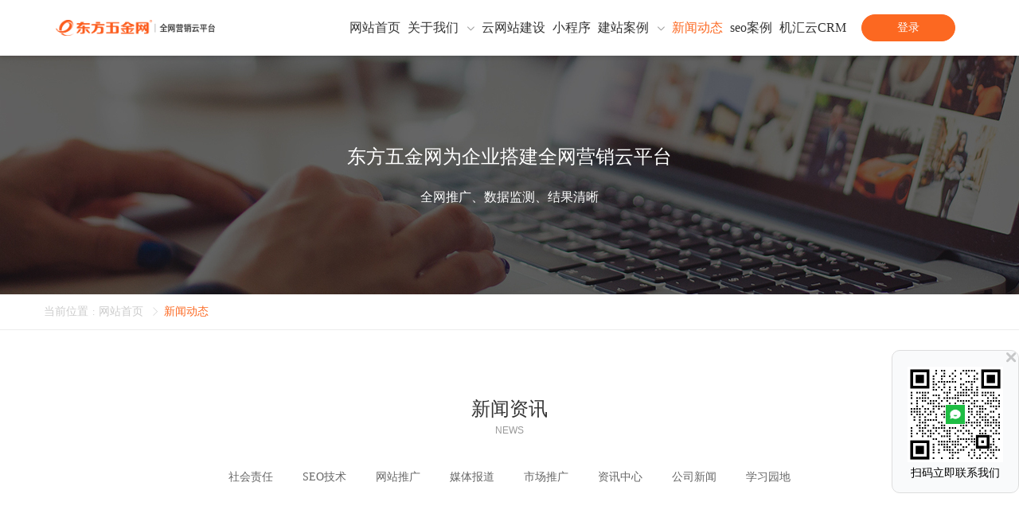

--- FILE ---
content_type: text/html;charset=UTF-8
request_url: https://www.ykit.net/news.html?&isMobile=false&pageno127820=73
body_size: 10968
content:
<!DOCTYPE html>
<html class="page-news">
<head>
<title>做网站注意事项_金华永康建站_网页设计_浙江网站建设_网站制作_金华网络公司_东方五金网</title>
<meta http-equiv="Content-Type" content="text/html; charset=UTF-8">
<meta http-equiv="X-UA-Compatible" content="IE=edge,chrome=1"/>
<meta name="viewport" content="width=device-width, initial-scale=1, minimum-scale=1.0, maximum-scale=1.0, user-scalable=no">
<meta name="keywords" content="做网站注意事项,金华永康建站,网页设计,浙江网站建设,网站制作,金华永康网络公司,东方五金 "/>
<meta id="meta-description" name="description" content="东方五金网专注网站建设16年,为企业提供企业官网制作、全网营销系统、手机网站、微信小程序、公众号托管等服务.服务热线: 13626799628"/>
<link rel="shortcut icon" href="//cdn.jihui88.com/upload//y//y3//ykit//picture//2018//12//13/02628671-88aa-40a7-a894-4dfd7b96a96f-1544672599738__32x32.png">
<link rel="stylesheet" type="text/css" href="/pc/styles/default/merge_v2.css?v=1757568760642">
<style>
body{font-family:"Microsoft Yahei","PingHei","Lucida Grande","Lucida Sans Unicode";}
</style>
<link rel="stylesheet" type="text/css" href="/style/1495/news/news_pc.css?hash=-1601005938">
<style id="styleContent" data-laymodLinkList="6"></style>
<style id='mobiStyleModule127687'></style><style id='mobiStyleModule127450'></style><style id='mobiStyleModule127451'></style><style id='mobiStyleModule127820'></style><style id='mobiStyleModule127453'></style><style id='mobiStyleModule734375'></style>
<!--[if lt IE 9]>
  <script type="text/javascript" src="//libs.baidu.com/jquery/1.9.1/jquery.min.js"></script>
  <script src="/pc/scripts/html5.js"></script>
  <script src="/pc/scripts/respond.js"></script>
<![endif]-->
<style type="text/css" id="fontlib">
</style>
</head>
<body id="g_body" data-auth="" class="">
	<div id="app-head"></div>
	<!-- 网站版本信息：v4 -->
	<div id="g_web" class="g_web">
				  <div id="laymod_127687" data-moduleId="NavHead" data-parentId="10" data-panel="NavHead573" class="clearfix NavHead NavHead573 module-section module-v mod_m" style="margin:  0px 0px 0px 0px ;padding:  0px 0px 0px 0px ;"><div class="module-section-inner"><div id="jh10_NavHead_1" class="bodyCont">
    <div class="bg_color bg"  style="background-color:#fff;"></div>
    <div class="bg_img bg "  style="background:url() no-repeat center top;background-size:cover;"></div>
    <!--分割线-->
    <div class="bodyCont_width">
        <div class="bodyContContent container">
            <div class="header_logo"><a  href="index.html" title="东方五金网"><img  src="//cdn.jihui88.com/upload//y//y3//ykit//picture//2019//11//21/9496680b-1e6b-4c1a-8050-2d75eaef2d88.png" alt="东方五金网"></a></div>
            <div class="header_content">
                <div class="header_nav">
                    <div class="mobile_btn visible-xs-block">
                        <ul class="sign_list btn_list" data-logined="0">
                            <li class="login_item">
                                <a target="_blank" href="http://admin.ykit.net/manage_v4/login.html">登录</a>
                            </li>
                        </ul>
                    </div>
                    <div class="main_nav">
                        <ul >
                                <li id='topnav_0'>
                                    <p class=""><a href="index.html" target="_self">网站首页</a></p>
                                </li>
                                <li id='topnav_1' class="hasChild" data-slide="0">
                                    <p class=""><a href="JavaScript:;.html" target="_self">关于我们</a><i class="iconfont"></i></p>
                                    <ol>
                                            <li><a href="company_detail.html">公司简介</a></li>
                                            <li><a href="ceo.html">总经理</a></li>
                                            <li><a href="criterion.html">价值准则</a></li>
                                            <li><a href="history.html">发展历程</a></li>
                                            <li><a href="certificates.html">荣誉资质</a></li>
                                            <li><a href="team.html">团队风采</a></li>
                                            <li><a href="holiday.html">企业节日</a></li>
                                    </ol>
                                </li>
                                <li id='topnav_2'>
                                    <p class=""><a href="buy.html" target="_self">云网站建设</a></p>
                                </li>
                                <li id='topnav_3'>
                                    <p class=""><a href="Applets.html" target="_self">小程序</a></p>
                                </li>
                                <li id='topnav_4' class="hasChild" data-slide="0">
                                    <p class=""><a href="javascript:;.html" target="_self">建站案例</a><i class="iconfont"></i></p>
                                    <ol>
                                            <li><a href="web.html">云网站案例</a></li>
                                            <li><a href="app.html">小程序案例</a></li>
                                    </ol>
                                </li>
                                <li id='topnav_5'>
                                    <p class="active"><a href="news.html" target="_self">新闻动态</a></p>
                                </li>
                                <li id='topnav_6'>
                                    <p class=""><a href="seo.html" target="_self">seo案例</a></p>
                                </li>
                                <li id='topnav_7'>
                                    <p class=""><a href="http://www.jihuicrm.com/" target="_blank">机汇云CRM</a></p>
                                </li>
                        </ul>
                    </div>
                </div>
                <div class="header_btn">
                    <div class="pc_btn hidden-xs">
                        <ul class="sign_list btn_list" data-logined="0">
                            <li class="login_item">
                                <a target="_blank" href="http://admin.ykit.net/manage_v4/login.html">登录</a>
                            </li>
                        </ul>
                    </div>
                    <div class="mobile_menu_btn visible-xs-block">
                        <span class="open_line open_line_1"></span>
                        <span class="open_line open_line_2"></span>
                        <span class="open_line open_line_3"></span>
                        <span class="close_line close_line_1"></span>
                        <span class="close_line close_line_2"></span>
                    </div>
                </div>
            </div>
        </div>
    </div>
    <!--分割线-->
    <span  style="display:none;"></span>
</div></div></div>
				  <div id="laymod_127450" data-moduleId="AdvertisingSmall" data-parentId="2531" data-panel="AdvertisingSmall2" class="clearfix AdvertisingSmall AdvertisingSmall2 module-section module-v mod_m" style="margin: 0px 0px 0px 0px ;padding:  0px 0px 0px 0px ;" ><div class="module-section-inner"><div id="jh2_advers_2" class="bodyCont">
  <!--分割线-->
  <div class="bodyCont_width" style="margin-top:0px;margin-bottom:0px;">
  <div class="bg_color bg"></div>
  <div class="bg_img bg show"  style="background:url(//cdn.jihui88.com/upload//i//i2//ig51h//picture//2018//11//14/70a0d65c-75bb-4f39-a2ae-9b042399c656-1542163801596_bg_img_1916x300.jpg) no-repeat center;background-size:cover;"></div>
    <div class="bodyContContent">
      <div class="nybanner_1" style="height:300px;">
        <a href="javascript:;">
          <div class="container ">
            <div class="cont" >
              <p>东方五金网为企业搭建全网营销云平台</p><p>全网推广、数据监测、结果清晰</p>
            </div>
          </div>
        </a>
        <i  style="display:none;"></i>
      </div>
    </div>
  </div>
</div></div></div>
				  <div id="laymod_127451" data-moduleId="BreakNav" data-parentId="71" data-panel="BreakNav9" class="clearfix BreakNav BreakNav9 module-section module-v mod_m" style="margin: 0px 0px 0px 0px ;padding:  0px 0px 0px 0px ;" ><div class="module-section-inner">
<div id="jh_bread_1" class="bodyCont">
  <div class="bg_color bg"  style="background-color:;"></div>
  <div class="border_top "  ></div>
  <!--分割线-->
  <div class="bodyCont_width" style="margin-top:0px;margin-bottom:0px;">
    <i style="display:none;" ></i>
    <div class="bodyContContent container-100">
      <div class="bread_cont container">
        <i  style="display:none;"></i>
        <ul >
          <li class="bread_title">
              <span>当前位置</span><em>:</em>
            </li>
                <li class="menu-site-item menu-site-item-0 ">
                    <a href="index" title="网站首页">网站首页</a>
                    <span class="xyb_line iconfont"></span>
                  </li>
                <li class="menu-site-item menu-site-item-1 bread_last">
                    <a href="news" title="新闻动态">新闻动态</a>
                    <span class="xyb_line iconfont"></span>
                  </li>
        </ul>
          <i  style="display:none;"></i>
      </div>
      <div class="bread_line "   style="background-color:;"></div>
    </div>
  </div>
  <!--分割线-->
  <span  style="display:none;"></span>
</div>
<!--提示语-->
<div id="err_tip">
  <div class="err_text"></div>
</div></div></div>
				  <div id="laymod_127820" data-moduleId="NewsList" data-parentId="15" data-panel="NewsList236" class="clearfix NewsList NewsList236 module-section module-v mod_m" style="margin:  0px 0px 0px 0px ;padding:  0px 0px 0px 0px ;"><div class="module-section-inner"><div id="jh2_news_19" class="bodyCont">
  <div class="bg_color bg"  style="background-color:#fff;"></div>
<div class="bg_img bg "  style="background-image:url();background-repeat:no-repeat;background-position:center top;background-size:cover;"></div>
  <!--分割线-->
  <div class="bodyCont_width" style="margin-top:84px;margin-bottom:84px;">
    <i ></i>
    <div class="bodyContTitle hidden-xs hidden-sm container " style="margin-bottom:30px;">
      <div class="fl " >
        新闻资讯
      </div>
      <div class="fl2 " >
        NEWS
      </div>
    </div>
    <div class="bodyContContent">
      <!-- 手机标题 -->
      <div class="ph_title visible-xs visible-sm">
        <span>新闻资讯</span><i></i>
      </div>
<div class="" ></div>
        <i style="display:none;" ></i>
        <ul data-id="news" class="categoryList ph_cate " >
            <li class="catenews_lif">
              <a class="news_item news_cate_27577 " href="news?cId=27577" target="_self" title="社会责任">社会责任</a>
            </li>
            <li class="catenews_lif">
              <a class="news_item news_cate_27912 " href="news?cId=27912" target="_self" title="SEO技术">SEO技术</a>
            </li>
            <li class="catenews_lif">
              <a class="news_item news_cate_27576 " href="news?cId=27576" target="_self" title="网站推广">网站推广</a>
            </li>
            <li class="catenews_lif">
              <a class="news_item news_cate_26866 " href="news?cId=26866" target="_self" title="媒体报道">媒体报道</a>
            </li>
            <li class="catenews_lif">
              <a class="news_item news_cate_26869 " href="news?cId=26869" target="_self" title="市场推广">市场推广</a>
            </li>
            <li class="catenews_lif">
              <a class="news_item news_cate_27573 " href="news?cId=27573" target="_self" title="资讯中心">资讯中心</a>
            </li>
            <li class="catenews_lif">
              <a class="news_item news_cate_26868 " href="news?cId=26868" target="_self" title="公司新闻">公司新闻</a>
            </li>
            <li class="catenews_lif">
              <a class="news_item news_cate_501875 " href="news?cId=501875" target="_self" title="学习园地">学习园地</a>
                <ul class="sonCate">
                    <li class="catenews_lis">
                      <a class="news_s_item" href="news?cId=501876" target="_self" title="裂变商城">裂变商城</a>
                    </li>
                    <li class="catenews_lis">
                      <a class="news_s_item" href="news?cId=501877" target="_self" title="企业微信">企业微信</a>
                    </li>
                    <li class="catenews_lis">
                      <a class="news_s_item" href="news?cId=546428" target="_self" title="机汇云CRM">机汇云CRM</a>
                    </li>
                    <li class="catenews_lis">
                      <a class="news_s_item" href="news?cId=546429" target="_self" title="机汇管家SCRM">机汇管家SCRM</a>
                    </li>
                </ul>
            </li>
        </ul>
       <div class="" ></div>
      <ul class="news19_ul " >
        <div class="pro_search_noting" style="display:none;" >资料更新中...</div>
          <li data-id="75238" class="news_list news_list_0" style="transition-delay:0.0s;" >
            <a href="nd?itemId=75238" title="不同企业的网络营销技巧，还不赶快收了它！">
              <div class="txt">
                <div class="news_info">
                  <p class="news_date">
                    <span class="news_data">09-07</span>
                    <span class="news_year">2016</span>
                  </p>
                  <p class="news_name">不同企业的网络营销技巧，还不赶快收了它！</p>
                  <p class="news_description">网络营销是以企业实际经营为背景，以网络营销实践应用为基础，从而达到一定营销目的的营销活动，...</p>
                </div>
                <i class="xybicon"></i>
              </div>
            </a>
          </li>
          <li data-id="75194" class="news_list news_list_1" style="transition-delay:0.1s;" >
            <a href="nd?itemId=75194" title="【干货】这篇文章能让你的百度付费推广省不少钱">
              <div class="txt">
                <div class="news_info">
                  <p class="news_date">
                    <span class="news_data">09-06</span>
                    <span class="news_year">2016</span>
                  </p>
                  <p class="news_name">【干货】这篇文章能让你的百度付费推广省不少钱</p>
                  <p class="news_description">做了网站的朋友们都应该知道，网站做了之后没人来看肯定没效果。那么怎么让人来到你的网站？众所...</p>
                </div>
                <i class="xybicon"></i>
              </div>
            </a>
          </li>
          <li data-id="68772" class="news_list news_list_2" style="transition-delay:0.2s;" >
            <a href="nd?itemId=68772" title="小蝌蚪计划丨东方五金网新员工入职培训圆满结束">
              <div class="txt">
                <div class="news_info">
                  <p class="news_date">
                    <span class="news_data">03-04</span>
                    <span class="news_year">2016</span>
                  </p>
                  <p class="news_name">小蝌蚪计划丨东方五金网新员工入职培训圆满结束</p>
                  <p class="news_description">近日，东方五金网因为一批新势力的加入而变得热闹非凡，为了帮助新员工更好的了解企业文化，学习...</p>
                </div>
                <i class="xybicon"></i>
              </div>
            </a>
          </li>
          <li data-id="66218" class="news_list news_list_3" style="transition-delay:0.3s;" >
            <a href="nd?itemId=66218" title="SEO优化问题答疑 不要再说你不知道了">
              <div class="txt">
                <div class="news_info">
                  <p class="news_date">
                    <span class="news_data">11-26</span>
                    <span class="news_year">2015</span>
                  </p>
                  <p class="news_name">SEO优化问题答疑 不要再说你不知道了</p>
                  <p class="news_description">近日，百度在蝶变行动“度基因”沙龙上对网站SEO等问题进行了答疑交流会，这对我们SEOer...</p>
                </div>
                <i class="xybicon"></i>
              </div>
            </a>
          </li>
          <li data-id="66001" class="news_list news_list_4" style="transition-delay:0.4s;" >
            <a href="nd?itemId=66001" title="看看你的营销型网站赢在起跑线上了吗">
              <div class="txt">
                <div class="news_info">
                  <p class="news_date">
                    <span class="news_data">11-23</span>
                    <span class="news_year">2015</span>
                  </p>
                  <p class="news_name">看看你的营销型网站赢在起跑线上了吗</p>
                  <p class="news_description">营销型网站是指一个具有强大营销力的网站，但是，如何把我们的网站展现给更多的用户，向他们展示...</p>
                </div>
                <i class="xybicon"></i>
              </div>
            </a>
          </li>
          <li data-id="63883" class="news_list news_list_5" style="transition-delay:0.5s;" >
            <a href="nd?itemId=63883" title="机汇网微传单十大应用场景">
              <div class="txt">
                <div class="news_info">
                  <p class="news_date">
                    <span class="news_data">10-28</span>
                    <span class="news_year">2015</span>
                  </p>
                  <p class="news_name">机汇网微传单十大应用场景</p>
                  <p class="news_description">机汇网微传单十大应用场景&nbsp;&nbsp;1、海报制作内容：产品介绍、活动推广、客户...</p>
                </div>
                <i class="xybicon"></i>
              </div>
            </a>
          </li>
          <li data-id="63262" class="news_list news_list_6" style="transition-delay:0.6s;" >
            <a href="nd?itemId=63262" title="永康一家企业的晚会居然是这样搞的……">
              <div class="txt">
                <div class="news_info">
                  <p class="news_date">
                    <span class="news_data">10-16</span>
                    <span class="news_year">2015</span>
                  </p>
                  <p class="news_name">永康一家企业的晚会居然是这样搞的……</p>
                  <p class="news_description">永康一家企业的晚会居然是这样搞的……2015-10-07&nbsp;东方五金网大大小小的晚...</p>
                </div>
                <i class="xybicon"></i>
              </div>
            </a>
          </li>
          <li data-id="62604" class="news_list news_list_7" style="transition-delay:0.7s;" >
            <a href="nd?itemId=62604" title="网站不备案，工信局可开出99万元罚单！">
              <div class="txt">
                <div class="news_info">
                  <p class="news_date">
                    <span class="news_data">09-25</span>
                    <span class="news_year">2015</span>
                  </p>
                  <p class="news_name">网站不备案，工信局可开出99万元罚单！</p>
                  <p class="news_description">建了网站之后，要不要备案？这是个老掉牙的问题了。答案是肯定的，如果企业希望长期发展，备案是...</p>
                </div>
                <i class="xybicon"></i>
              </div>
            </a>
          </li>
      </ul>
      <div class="pagenation">
        <div class="pagePrev page_li icon-pagePrev icon-cnListP ">
          <a hidefocus="true" href="?pageno127820=72&isMobile=false&ismobile=false"><</a>
        </div>
        <div class="pages page_li">
            <a class="pageOptions " href="?&isMobile=false&ismobile=false&pageno127820=1" >1</a>
            <a class="pageOptions " href="?&isMobile=false&ismobile=false&pageno127820=2" >2</a>
            <a class="pageOptions " href="?&isMobile=false&ismobile=false&pageno127820=3" >3</a>
            <a class="pageOptions " href="?&isMobile=false&ismobile=false&pageno127820=4" >4</a>
            <a class="pageOptions " href="?&isMobile=false&ismobile=false&pageno127820=5" >5</a>
            <a class="pageOptions " href="?&isMobile=false&ismobile=false&pageno127820=6" >6</a>
            <a class="pageOptions " href="?&isMobile=false&ismobile=false&pageno127820=7" >7</a>
            <a class="pageOptions " href="?&isMobile=false&ismobile=false&pageno127820=8" >8</a>
            <a class="pageOptions " href="?&isMobile=false&ismobile=false&pageno127820=9" >9</a>
            <a class="pageOptions " href="?&isMobile=false&ismobile=false&pageno127820=10" >10</a>
            <a class="pageOptions " href="?&isMobile=false&ismobile=false&pageno127820=11" >11</a>
            <a class="pageOptions " href="?&isMobile=false&ismobile=false&pageno127820=12" >12</a>
            <a class="pageOptions " href="?&isMobile=false&ismobile=false&pageno127820=13" >13</a>
            <a class="pageOptions " href="?&isMobile=false&ismobile=false&pageno127820=14" >14</a>
            <a class="pageOptions " href="?&isMobile=false&ismobile=false&pageno127820=15" >15</a>
            <a class="pageOptions " href="?&isMobile=false&ismobile=false&pageno127820=16" >16</a>
            <a class="pageOptions " href="?&isMobile=false&ismobile=false&pageno127820=17" >17</a>
            <a class="pageOptions " href="?&isMobile=false&ismobile=false&pageno127820=18" >18</a>
            <a class="pageOptions " href="?&isMobile=false&ismobile=false&pageno127820=19" >19</a>
            <a class="pageOptions " href="?&isMobile=false&ismobile=false&pageno127820=20" >20</a>
            <a class="pageOptions " href="?&isMobile=false&ismobile=false&pageno127820=21" >21</a>
            <a class="pageOptions " href="?&isMobile=false&ismobile=false&pageno127820=22" >22</a>
            <a class="pageOptions " href="?&isMobile=false&ismobile=false&pageno127820=23" >23</a>
            <a class="pageOptions " href="?&isMobile=false&ismobile=false&pageno127820=24" >24</a>
            <a class="pageOptions " href="?&isMobile=false&ismobile=false&pageno127820=25" >25</a>
            <a class="pageOptions " href="?&isMobile=false&ismobile=false&pageno127820=26" >26</a>
            <a class="pageOptions " href="?&isMobile=false&ismobile=false&pageno127820=27" >27</a>
            <a class="pageOptions " href="?&isMobile=false&ismobile=false&pageno127820=28" >28</a>
            <a class="pageOptions " href="?&isMobile=false&ismobile=false&pageno127820=29" >29</a>
            <a class="pageOptions " href="?&isMobile=false&ismobile=false&pageno127820=30" >30</a>
            <a class="pageOptions " href="?&isMobile=false&ismobile=false&pageno127820=31" >31</a>
            <a class="pageOptions " href="?&isMobile=false&ismobile=false&pageno127820=32" >32</a>
            <a class="pageOptions " href="?&isMobile=false&ismobile=false&pageno127820=33" >33</a>
            <a class="pageOptions " href="?&isMobile=false&ismobile=false&pageno127820=34" >34</a>
            <a class="pageOptions " href="?&isMobile=false&ismobile=false&pageno127820=35" >35</a>
            <a class="pageOptions " href="?&isMobile=false&ismobile=false&pageno127820=36" >36</a>
            <a class="pageOptions " href="?&isMobile=false&ismobile=false&pageno127820=37" >37</a>
            <a class="pageOptions " href="?&isMobile=false&ismobile=false&pageno127820=38" >38</a>
            <a class="pageOptions " href="?&isMobile=false&ismobile=false&pageno127820=39" >39</a>
            <a class="pageOptions " href="?&isMobile=false&ismobile=false&pageno127820=40" >40</a>
            <a class="pageOptions " href="?&isMobile=false&ismobile=false&pageno127820=41" >41</a>
            <a class="pageOptions " href="?&isMobile=false&ismobile=false&pageno127820=42" >42</a>
            <a class="pageOptions " href="?&isMobile=false&ismobile=false&pageno127820=43" >43</a>
            <a class="pageOptions " href="?&isMobile=false&ismobile=false&pageno127820=44" >44</a>
            <a class="pageOptions " href="?&isMobile=false&ismobile=false&pageno127820=45" >45</a>
            <a class="pageOptions " href="?&isMobile=false&ismobile=false&pageno127820=46" >46</a>
            <a class="pageOptions " href="?&isMobile=false&ismobile=false&pageno127820=47" >47</a>
            <a class="pageOptions " href="?&isMobile=false&ismobile=false&pageno127820=48" >48</a>
            <a class="pageOptions " href="?&isMobile=false&ismobile=false&pageno127820=49" >49</a>
            <a class="pageOptions " href="?&isMobile=false&ismobile=false&pageno127820=50" >50</a>
            <a class="pageOptions " href="?&isMobile=false&ismobile=false&pageno127820=51" >51</a>
            <a class="pageOptions " href="?&isMobile=false&ismobile=false&pageno127820=52" >52</a>
            <a class="pageOptions " href="?&isMobile=false&ismobile=false&pageno127820=53" >53</a>
            <a class="pageOptions " href="?&isMobile=false&ismobile=false&pageno127820=54" >54</a>
            <a class="pageOptions " href="?&isMobile=false&ismobile=false&pageno127820=55" >55</a>
            <a class="pageOptions " href="?&isMobile=false&ismobile=false&pageno127820=56" >56</a>
            <a class="pageOptions " href="?&isMobile=false&ismobile=false&pageno127820=57" >57</a>
            <a class="pageOptions " href="?&isMobile=false&ismobile=false&pageno127820=58" >58</a>
            <a class="pageOptions " href="?&isMobile=false&ismobile=false&pageno127820=59" >59</a>
            <a class="pageOptions " href="?&isMobile=false&ismobile=false&pageno127820=60" >60</a>
            <a class="pageOptions " href="?&isMobile=false&ismobile=false&pageno127820=61" >61</a>
            <a class="pageOptions " href="?&isMobile=false&ismobile=false&pageno127820=62" >62</a>
            <a class="pageOptions " href="?&isMobile=false&ismobile=false&pageno127820=63" >63</a>
            <a class="pageOptions " href="?&isMobile=false&ismobile=false&pageno127820=64" >64</a>
            <a class="pageOptions " href="?&isMobile=false&ismobile=false&pageno127820=65" >65</a>
            <a class="pageOptions " href="?&isMobile=false&ismobile=false&pageno127820=66" >66</a>
            <a class="pageOptions " href="?&isMobile=false&ismobile=false&pageno127820=67" >67</a>
            <a class="pageOptions " href="?&isMobile=false&ismobile=false&pageno127820=68" >68</a>
            <a class="pageOptions " href="?&isMobile=false&ismobile=false&pageno127820=69" >69</a>
            <a class="pageOptions " href="?&isMobile=false&ismobile=false&pageno127820=70" >70</a>
            <a class="pageOptions " href="?&isMobile=false&ismobile=false&pageno127820=71" >71</a>
            <a class="pageOptions " href="?&isMobile=false&ismobile=false&pageno127820=72" >72</a>
            <a class="pageOptions  active_bg " href="?&isMobile=false&ismobile=false&pageno127820=73" >73</a>
            <a class="pageOptions " href="?&isMobile=false&ismobile=false&pageno127820=74" >74</a>
            <a class="pageOptions " href="?&isMobile=false&ismobile=false&pageno127820=75" >75</a>
            <a class="pageOptions " href="?&isMobile=false&ismobile=false&pageno127820=76" >76</a>
            <a class="pageOptions " href="?&isMobile=false&ismobile=false&pageno127820=77" >77</a>
            <a class="pageOptions " href="?&isMobile=false&ismobile=false&pageno127820=78" >78</a>
            <a class="pageOptions " href="?&isMobile=false&ismobile=false&pageno127820=79" >79</a>
            <a class="pageOptions " href="?&isMobile=false&ismobile=false&pageno127820=80" >80</a>
            <a class="pageOptions " href="?&isMobile=false&ismobile=false&pageno127820=81" >81</a>
            <a class="pageOptions " href="?&isMobile=false&ismobile=false&pageno127820=82" >82</a>
            <a class="pageOptions " href="?&isMobile=false&ismobile=false&pageno127820=83" >83</a>
            <a class="pageOptions " href="?&isMobile=false&ismobile=false&pageno127820=84" >84</a>
            <a class="pageOptions " href="?&isMobile=false&ismobile=false&pageno127820=85" >85</a>
            <a class="pageOptions " href="?&isMobile=false&ismobile=false&pageno127820=86" >86</a>
            <a class="pageOptions " href="?&isMobile=false&ismobile=false&pageno127820=87" >87</a>
            <a class="pageOptions " href="?&isMobile=false&ismobile=false&pageno127820=88" >88</a>
            <a class="pageOptions " href="?&isMobile=false&ismobile=false&pageno127820=89" >89</a>
            <a class="pageOptions " href="?&isMobile=false&ismobile=false&pageno127820=90" >90</a>
            <a class="pageOptions " href="?&isMobile=false&ismobile=false&pageno127820=91" >91</a>
            <a class="pageOptions " href="?&isMobile=false&ismobile=false&pageno127820=92" >92</a>
            <a class="pageOptions " href="?&isMobile=false&ismobile=false&pageno127820=93" >93</a>
            <a class="pageOptions " href="?&isMobile=false&ismobile=false&pageno127820=94" >94</a>
            <a class="pageOptions " href="?&isMobile=false&ismobile=false&pageno127820=95" >95</a>
            <a class="pageOptions " href="?&isMobile=false&ismobile=false&pageno127820=96" >96</a>
            <a class="pageOptions " href="?&isMobile=false&ismobile=false&pageno127820=97" >97</a>
            <a class="pageOptions " href="?&isMobile=false&ismobile=false&pageno127820=98" >98</a>
            <a class="pageOptions " href="?&isMobile=false&ismobile=false&pageno127820=99" >99</a>
            <a class="pageOptions " href="?&isMobile=false&ismobile=false&pageno127820=100" >100</a>
            <a class="pageOptions " href="?&isMobile=false&ismobile=false&pageno127820=101" >101</a>
            <a class="pageOptions " href="?&isMobile=false&ismobile=false&pageno127820=102" >102</a>
            <a class="pageOptions " href="?&isMobile=false&ismobile=false&pageno127820=103" >103</a>
            <a class="pageOptions " href="?&isMobile=false&ismobile=false&pageno127820=104" >104</a>
            <a class="pageOptions " href="?&isMobile=false&ismobile=false&pageno127820=105" >105</a>
            <a class="pageOptions " href="?&isMobile=false&ismobile=false&pageno127820=106" >106</a>
        </div>
        <div class="pageNext page_li icon-pageNext icon-cnListN ">
          <a hidefocus="true" href="?pageno127820=74&isMobile=false&ismobile=false">></a>
        </div>
      </div>
    </div>
  </div>
  <!--分割线-->
  <span  style="display:none;"></span>
  <span  style="display:none;"></span>
</div></div></div>
				  <div id="laymod_127453" data-moduleId="Foot" data-parentId="372" data-panel="Foot145" class="clearfix Foot Foot145 module-section module-v mod_m" style="margin: 0px 0px 0px 0px ;padding:  0px 0px 0px 0px ;" ><div class="module-section-inner"><div id="jh2_foot_14" class="bodyCont">
  <!--分割线-->
  <div class="bodyCont_width">
    <div class="bodyContContent">
     <div class="foot_up">
      <div class="bg bg1"  style="background-color:#f3f3f3;"></div>
      <div class="container" style="margin-top:80px;margin-bottom:60px;">
       <div class="row">
        <div class="contact col-xs-12 col-sm-12 col-md-2">
          <div class="fl " ><p>联系我们</p></div>
          <div class="fl2 " ><p>Contact Us</p></div>
        </div>
        <div class="follow col-xs-12 col-sm-12 col-md-2">
          <div class="o " >关注</div>
          <ul>
            <li class="share"><span class="jh2_share_14 addthis_inline_share_toolbox_d745_45zi_0t2z"></span></li>
          </ul>
        </div>
        <div class="contactus col-xs-12 col-sm-12 col-md-8">
          <i  style="display:none;"></i>
          <div class="h4 " >永康市东方五金电子商务有限公司</div>
          <div class="contact_box">
            <div class="add p "><div class="pxyz " >地址：</div><span class="pjz">永康市东城街道总部中心金山大厦21楼</span></div>
            <div class="zip p "><div class="pxyz " ><p>邮编：</p></div><span class="pjz">321300</span></div>
            <div class="tel p "><div class="pxyz " >电话：</div><a class="pjz" href="tel:0579-87171989">0579-87171989</a></div>
            <div class="mt p "><div class="pxyz " >手机：</div><a class="pjz" href="tel:13626799628">13626799628</a></div>
            <div class="fax p "><div class="pxyz " ><p>传真：</p></div><span class="pjz">0579-87173500</span></div>
            <div class="mail p "><div class="pxyz " >邮箱：</div><a class="pjz" href="mailto:crm@ykit.net">crm@ykit.net</a></div>
          </div>
        </div>
       </div>
      </div>
     </div>
     <div class="foot_down">
       <div class="bg bg2"  style="background-color:#fff;"></div>
       <div class="container">
         <div class="row">
           <div class="df_copy">
            <span class="copy_bt">版权所有：</span><span class="copy_mc" >永康市东方五金电子商务有限公司</span>
            <a href="https://beian.miit.gov.cn" target="_blank" rel="nofollow" class="zb">浙B2-20050229-4</a> 
            <a class="zga" href="http://www.beian.gov.cn/portal/registerSystemInfo?recordcode=33078402100348" target="_blank" rel="nofollow" style="background:url(http://cdn.jihui88.com/upload//d//d2//dfwj_xyb//picture//2017//11//13/c323a83d-5b5a-4bf9-a908-caef35524e53.png) no-repeat left center;padding:0 0 0 16px;">浙公网安备 33078402100348号</a>
            <a class="wzdt hidden-xs" href="sitemap.xml">Sitemap</a><a class="show sjzc"  href="http://www.ykit.net" rel="nofollow" target="_blank"><span >设计支持：东方五金网</span></a><a class="jszc" href="http://www.ykit.net/">技术支持：东方五金网</a>
          </div>
         </div>
       </div>
     </div>
    </div>
  </div>
<i  style="display:none;"></i>
  <!--分割线-->
  <span  style="display:none;"></span>
  <span  style="display:none;"></span>
</div></div></div>
				  <div id="laymod_734375" data-moduleId="AdvertisingSmall" data-parentId="2531" data-panel="AdvertisingSmall105" class="clearfix AdvertisingSmall AdvertisingSmall105 module-section module-v mod_m" style="margin: 0px 0px 0px 0px ;padding:  0px 0px 0px 0px ;" ><div class="module-section-inner">
<div class="fixed_code" id="jh4_advertisingSmall_105">
            <div class="code_info">
                <i class="iconfont close">&#xe7d3;</i>
                <div class="code_pic">
                    <img src="//cdn.jihui88.com/upload//c//c2//chenyq//picture//2021//11//04/64e4f80d-b58a-4796-992b-089918bab4bf.png" 
                        width="120" height="120" />
                </div>
                <p class="" >
                    扫码立即联系我们
                </p>
            </div>
</div></div></div>
	</div>
	<div class="mask active"></div>
	<div id="app-account"></div>
	<script type="text/javascript">window.lanGlobal = {productAmountModifiedSuccess:'商品数量修改成功',homePage:'店铺主页',unpublishTimeEnd:'秒杀活动已结束',navcompany:'公司简介',collectionSuccess:'收藏成功',moneyNotEnough:'会员余额不足,请换其它方式支付',lock:'账号被锁',deliveryTypeRequired:'配送方式不能为空',verCodeError:'验证码错误',orderVoided:'此订单已经作废',pageBack:'返回上页',unpublishTimeNotStart:'此商口未开始抢购',loading:'加载中',soldOut:'产品已下架， 请在购物车里删除此产品, 详细：',memberLimit:'会员限购， 请修改购买数量',loginSuccess:'登录成功',orderCompleted:'此订单已经完成',oldPasswordRequired:'请输入原始密码',confirmPassword_required:'请再次输入密码',difference:'两次输入密码不匹配',clearCart:'您确定要清空购物车吗？',username_invalid:'请输入由数字和26个英文字母组成的账号',emailRequired:'请输入您的邮箱!',contentRequired:'请输入内容!',notMatch:'发送失败， 内容不符合要求',submitting:'提交中',invlidCode:'验证码错误',memberCenter:'会员中心',navregister:'会员注册',faqRequired:'请输入您想提问的？',orderNotExist:'订单不存在',sendError:'发送失败',login:'请先登录',receiverError:'收货地址错误',passwordRequired:'请输入密码',navnews:'新闻动态',codeRequired:'请输入验证码',titleRequired:'标题不能为空',isSaveReceiverRequired:'是否保存不允许为空',receiverSetLimit:'只允许添加最多10项收货地址',deleteSuccess:'您的删除已成功',emptyCart:'购物车目前没有加入任何商品',navlogin:'会员登录',notPass:'账号密码错误',orderDeleteFailed:'删除失败！只能对【已作废】的订单进行删除',close:'本站注册功能现已关闭',navcontact:'联系我们',noCartProduct:'购物车目前没有加入任何商品',loginOutSuccess:'登出成功',balanceNotEnough:'会员余额不足， 请换其它方式',notOnline:'此商品未上架',store:'库存不足',productAmountModifiedError:'商品数量修改失败',orderBuildError:'生成订单失败，请重新操作',phoneMobileChoose:'联系电话、联系手机必须填写其中一项',cartSuccess:'添加购物车成功',technicalSupport:'机汇网微商城提供技术支持',phoneMobileSelect:'联系电话、联系手机必须填写其中一项',usernamePsdError:'用户名或密码错误',paymentTypeRequired:'请选择支付方式',username_required:'请输入用户名',changeUsername:'该用户不可用,请换其它用户名',orderAcepted:'订单已受理',areaPathError:'地区错误',receiverRequired:'收货地址路径不熊为空',buyLimit:'秒杀商品每个账号只能购买一次',limit:'每个会员活动期间只限购1件',handleSuccess:'您的操作已成功',orderReadFailed:'订单读取失败',beian:'经营许可证编号',chooseAgain:'请重新选择',member_forbid:'账号被禁',clearCartItemListSuccess:'清空购物车成功',password_invalid:'请输入以字母开头，长度在6~18之间，只能包含字母、数字和下划线的密码',messageSendSuccess:'留言已发送',navmessage:'在线留言',success:'操作成功',removeCart:'您确定要移除此商品吗？',navproduct:'产品展示',companyRequired:'请输入您的公司',notLogin:'请先登录',visitAfterLogin:'登录后可见',addressRequired:'联系地址不允许为空',forbid:'已禁止留言',errorParam:'参数错误',emailInvilid:'请输入正确邮箱',goToCartPage:'3秒后，将进入购物车页',orderSnText:'订单号',areaPathRequired:'地区不允许为空',navindex:'首页',receiverNameRequired:'收货人不允许为空',clearCartItemListError:'清空购物车失败',paymentConfigError:'付款方式错误',nickNameRequired:'请输入昵称',registerSuccess:'会员注册成功',navmember:'会员中心',nameRequired:'请输入姓名',minLimit:'不符合最低购买数量, 详细：',receiverTypeRequired:'收货方式不能为空',zipCodeRequired:'邮编不允许为空',telephoneRequired:'请输入您的联系方式',password_required:'请输入密码',};</script>
	<script type="text/javascript"> window.posterId = ""; window.enterpriseId = "Enterp_0000000000000000000007399"; window.userId = "User_000000000000000000000007646"; window.entName = "永康市东方五金电子商务有限公司"; window.grade = "02"; window.layoutId = "1495"; window.lanId = "1";window.page = "news"; window.v = '2016-08-31';window.itemId="";  window.isMobile = false; window.isDesign = window.location.href.indexOf('/site/design') > -1 ? true : false; window.bindAddress = "ykit.net,m.ykit.net"; window.webinfoLayoutEdit = ""; window.plugin = function(plugins, options){ Est.each(plugins.split(','), function(name){ if (name === 'Plugin'){return;} Bbase.MODULE[name] = 'modules/plugins/controllers/'+name+'.js'; seajs.config({ alias: Bbase.MODULE }); seajs.use([name], function(Plugin){ try{ app.addView(name + options.id, new Plugin(options)).start(); }catch(e){ console.log(e); } }); }); } </script>
	<script id="js-core" type="text/javascript" src="/pc/scripts/merge_v2.js?v=1757568760642"></script>
	<script type="text/javascript"> Est.cookie("originPage", document.domain); var UA = navigator.userAgent, isAndroid = /android|adr/gi.test(UA), isIos = /iphone|ipod|ipad/gi.test(UA) && !isAndroid; window.isMobile = navigator.userAgent.toLowerCase().match(/(iPad|ipod|iphone|android|coolpad|mmp|smartphone|midp|wap|xoom|symbian|j2me|blackberry|win ce)/i) != null; </script>
		<script> window.plugin('PluginNavHead573_pc',{ 'id': 'laymod_127687','isMobile':window.isMobile, 'isDesign' : window.isDesign,'moduleId': '3442', 'lanId': '1'  ,'lan': {"signup":"登录"}  }); </script>
		<script> window.plugin('PluginAdvertisingSmall2_pc',{ 'id': 'laymod_127450','isMobile':window.isMobile, 'isDesign' : window.isDesign,'moduleId': '2605', 'lanId': '1'  ,'lan': {}  }); </script>
		<script> window.plugin('PluginBreakNav9_pc',{ 'id': 'laymod_127451','isMobile':window.isMobile, 'isDesign' : window.isDesign,'moduleId': '538', 'lanId': '1'  ,'lan': {"search_nothing":"请输入搜索内容","bread_location":"当前位置"}  }); </script>
		<script> window.plugin('PluginNewsList236_pc',{ 'id': 'laymod_127820','isMobile':window.isMobile, 'isDesign' : window.isDesign,'moduleId': '1975', 'lanId': '1'  ,'lan': {"sub":"NEWS","main":"新闻资讯"}  }); </script>
		<script> window.plugin('PluginFoot145_pc',{ 'id': 'laymod_127453','isMobile':window.isMobile, 'isDesign' : window.isDesign,'moduleId': '1833', 'lanId': '1'  ,'lan': {"share_btn":"addthis_inline_share_toolbox_d745_45zi_0t2z","jihui":"技术支持：机汇网","copy":"版权所有：","power":"设计支持：机汇网","sitemap":"Sitemap"}  }); </script>
		<script> window.plugin('PluginAdvertisingSmall105_pc',{ 'id': 'laymod_734375','isMobile':window.isMobile, 'isDesign' : window.isDesign,'moduleId': '6823', 'lanId': '1'  ,'lan': {}  }); </script>
<script type="text/javascript">$('#jh2_foot_14 .jszc').text('技术支持：东方五金网');
$('#jh2_foot_14 .jszc').attr('href', 'http://www.ykit.net');
$('#jh2_featured_6 .apply-box .show').attr('href', 'http://wpa.qq.com/msgrd?v=3&uin=1016768267&site=qq&menu=yes');
$('#jh2_ad_22 .ad_li .ad_info a').attr('href', 'http://wpa.qq.com/msgrd?v=3&uin=1016768267&site=qq&menu=yes');
$('#jh2_foot_14 .zga').after('<a href="http://img.jihui88.com/upload/y/y3/ykit/picture/2019/03/11/13180519-e3b2-487d-8d2f-b582d53ccc01.jpg" target="_blank">经营许可证：浙B2-20100285</a>');
// 小程序案例
$(function(){
    //滚动对应屏幕
    var now_page = 1;
    var before_page = 1;
    $("#applet_case .app_pagenation .page_content .main_page .current_page").on("input propertychange",function(){
	    var self = $(this);
        now_page = self.val();
        if(now_page != before_page){
            setTimeout(function(){
	            console.log(self.parents("#applet_case").offset().top);
		        var id_top = self.parents("#applet_case").offset().top;
		        before_page = now_page;
		        $("html,body").animate({scrollTop:id_top+"px"},800);
            },2000)
        }
    })
    $("#applet_case").find(".page_btn").bind("click",function(){
		var self = $(this);
        var id_top = self.parents("#applet_case").offset().top;
        $("html,body").animate({scrollTop:id_top+"px"},800);
	});
});
// 网站案例
$(function(){
    var now_page = 1;
    var before_page = 1;
        $("#website_case .web_pagenation .main_page .current_page").on("input propertychange",function(){
            var self = $(this);
            now_page = self.val();
            if(now_page != before_page){
                setTimeout(function(){
                    console.log(self.parents("#applet_case").offset().top);
                    var id_top = self.parents("#applet_case").offset().top;
                    before_page = now_page;
                    $("html,body").animate({scrollTop:id_top+"px"},800);
                },2000)
            }
        })
    $("#website_case").find(".page_btn").bind("click",function(){
		var self = $(this);
        var id_top = self.parents("#website_case").offset().top;
        $("html,body").animate({scrollTop:id_top+"px"},800);
    });
});
//301跳转
var ykit = "pc.ykit.net";
var jihui88 = "pc.jihui88.com";
var web_href = window.location.href;
var web_pathname = window.location.pathname;
var web_search = window.location.search;
if (web_pathname.indexOf('/pc/design.html') > -1) {
    if(web_href.indexOf(ykit) > -1 || web_href.indexOf(jihui88) > -1){
        web_pathname = web_pathname.replace("/rest/site/1495", '');
        window.location.href="http://www.ykit.net" + web_pathname + web_search;
    };
}</script>
<script type="text/javascript">
var _bdhmProtocol = (("https:" == document.location.protocol) ? " https://" : " http://");
document.write(unescape("%3Cscript src='" + _bdhmProtocol + "hm.baidu.com/h.js%3F8db84133da205dade31f1c616afc8cf1' type='text/javascript'%3E%3C/script%3E"));
</script>
<script type="text/javascript">var cnzz_protocol = (("https:" == document.location.protocol) ? "https://" : "http://");document.write(unescape("%3Cspan id='cnzz_stat_icon_5292504'%3E%3C/span%3E%3Cscript src='" + cnzz_protocol + "s6.cnzz.com/stat.php%3Fid%3D5292504%26show%3Dpic1' type='text/javascript'%3E%3C/script%3E"));</script>
<script>
$(function(){
	window.doAnimate();
})
</script>
</body>
</html>


--- FILE ---
content_type: text/css
request_url: https://www.ykit.net/style/1495/news/news_pc.css?hash=-1601005938
body_size: 8520
content:

@media (min-width: 768px) {
    .large_container {
      width: 750px !important;
    }
  }
  @media (min-width: 992px) {
    .large_container {
      width: 970px !important;
    }
  }
  @media (min-width: 1200px) {
    .large_container {
      width: 1170px !important;
    }
  }
  @media (min-width: 1366px) {
    .large_container {
      width: 1280px !important;
    }
  }
  #lzj_page_demo_category .large_container {
    margin: 0 auto;
    padding: 0 15px;
  }
  #jh2_advantage_1 .container{
      margin-bottom: 0 !important;
  }
  #laymod_127456 .code_block img{
      height: 43px !important;
  }
  #lzj_index_demo .demo_more{
      padding-top: 30px;
  }
  #jh2_title_2 .bodyCont_width{
      margin-top: 60px;
  }
  #laymod_127429 .swiper-slide a{
      height: 317px;
  }
  #jh2_show_1 .bodyCont_width{
      margin-top: 70px !important;
      margin-bottom: 70px !important;
  }
  #lzj_page_demo .page_content{
      padding-top: 0 !important;
  }
  #jh10_NavHead_1 .bodyCont_width .bodyContContent .header_content .header_nav .main_nav ul>li {
      margin-right:1.2vw;
  }
  #jh2_newsrec_45 .bodyCont_width .news_content ul li a .news_pic span{
      height: 165px;
  }
  .rebox-close{
      top: 90px;
  }
  #xyb_cert_2 .bodyContTitle span.fl{
      font-weight: normal !important;
      font-size: 24px !important;
  }
  #xyb_cert_2 .bodyContTitle span.fl2{
      font-size: 12px !important;
      margin: 0 !important;
      text-align: center !important;
      color: #999 !important;
      font-family: "Arial","Times New Roman","Microsoft YaHei","SimHei" !important;
  }
  #xyb_cert_2 .cert_more{
      margin-top: 25px;
  }
  #lzj_index_demo{
      margin-top: 0 !important;
      padding-bottom: 80px !important;
  }
  #jh2_cpdetail_5 .cont1 .company_info {
      margin-bottom: 60px !important;
  }
  #jh2_cpdetail_5 .cont2{
      display: none !important;
  }
  #laymod_136607 #xyb_cert_2 .cert_list li a span img{
      height: auto !important;
  }
  @media (min-width: 992px){
      #laymod_137059 .col-md-8 {
          width: 50% !important;
      }
      #laymod_137059 .col-md-4{
          width: 50% !important;
      }
  }
  #laymod_137059 .bodyCont_width .right_img img{
      height: 483px !important;
  }
  @media(max-width: 772px){
      #jh2_develop_3 .bodyCont_width{
          margin-top: 42px !important;
      }
      #xyb_cert_2 .bodyCont_width{
          margin-top: 42px !important;
      }
      #jh2_contact_20  .bodyCont_width{
          margin-top: 42px !important;
      }
      #laymod_127376 .bodyCont_width .bodyContContent ul li .unit{
          display: block;
      }
      #laymod_127376 .bodyCont_width .bodyContContent ul li .title{
          margin-top: 8px;
      }
      #jh2_develop_3 .deve_mid .deve_ul .deve_desc .ql-align-right{
          text-align: left !important;
      }
      #jh2_mall_5 .bodyCont_width{
          margin-top: 0 !important;
      }
  }
#laymod_264675 ul.categoryList {
    display: none;
}
@media (min-width: 1400px) {
  #laymod_178607 .container{
    width: 1541px !important;
  }
}
/* 导航栏 */
#g_body .NavHead573 .bodyCont_width .bodyContContent .header_content .header_nav .main_nav ul>li {
    margin-right: 0.7vw;
}
		  @font-face {
  font-family: 'iconfont';  /* project id 249974 */
  src: url('//at.alicdn.com/t/font_249974_xuqovaeki5f.eot');
  src: url('//at.alicdn.com/t/font_249974_xuqovaeki5f.eot?#iefix') format('embedded-opentype'),
  url('//at.alicdn.com/t/font_249974_xuqovaeki5f.woff') format('woff'),
  url('//at.alicdn.com/t/font_249974_xuqovaeki5f.ttf') format('truetype'),
  url('//at.alicdn.com/t/font_249974_xuqovaeki5f.svg#iconfont') format('svg');
}
.iconfont {   
    font-family:"iconfont" !important;   
    font-style:normal;  
}   
img {   
    border:0 none;   
}   
i,em {   
    font-style:normal;   
}   
ul,ol,li {    
    list-style:none;   
    padding:0;   
    margin:0;   
}   
h1,h2,h3,h4,h5,h6,p {   
    margin:0;   
    font-weight:normal;       
}   
a, a:hover, a:active, a:visited, a:focus {   
    text-decoration:none;   
}   
/*模版整体控制*/   
#laymod_127687 {   
    position:relative;   
    overflow:visible;
    height:70px; 
z-index:1955;
        font-family:"Microsoft Yahei","PingHei","Lucida Grande","Lucida Sans Unicode";   
}
#laymod_127687 #jh10_NavHead_1 {
    position:fixed;
    top:0;
    left:0;
    width:100%;
    z-index:1700;
}
.design-html #laymod_127687 #jh10_NavHead_1 {
    position:relative;
}
#laymod_127687 .bg {   
    position:absolute;    
    z-index: 1;   
    width:100%;    
    height:100%;     
    top:0;    
    left:0;    
}   
#laymod_127687 .bg_img {   
    z-index:2;   
}   
#laymod_127687 .bodyCont_width {   
    position:relative;   
    z-index:4;
    box-shadow:0 3px 4px rgba(0,0,0,0.1);
    background:;
}
#laymod_127687 .bodyCont_width .bodyContContent {
    height:70px;
    line-height:70px;
}
#laymod_127687 .bodyCont_width .bodyContContent:after {
    content:"";
    display:block;
    float:none;
    clear:both;
}
#laymod_127687 .bodyCont_width .bodyContContent .header_logo {
    float:left;
}
#laymod_127687 .bodyCont_width .bodyContContent .header_logo a {
    display:-webkit-box;
    display: -moz-box;
    display: -ms-flexbox;
    display: -webkit-flex;
    display: flex;
    -webkit-justify-content:center;
    justify-content:center;
    align-items:center;
    -webkit-align-items:center;
    overflow: hidden;
    max-width: 200px;
    height: 60px;
    margin: 5px 0;
}
#laymod_127687 .bodyCont_width .bodyContContent .header_logo a img {
    max-width: 100%;
    display: block;
max-height:100%;
}
#laymod_127687 .bodyCont_width .bodyContContent .header_content {
    float:right;
    font-size:0;
}
#laymod_127687 .bodyCont_width .bodyContContent .header_content .header_nav {
    display:inline-block;
    *display:inline;
    *zoom:1;
    vertical-align:middle;
}
#laymod_127687 .bodyCont_width .bodyContContent .header_content .header_nav .main_nav {
}
#laymod_127687 .bodyCont_width .bodyContContent .header_content .header_nav .main_nav ul {
}
#laymod_127687 .bodyCont_width .bodyContContent .header_content .header_nav .main_nav ul>li {
    display:inline-block;
    *display:inline;
    *zoom:1;
    vertical-align:middle;
    margin-right:1.5vw;
    height:100%;
    line-height:100%;
    position:relative;
}
#laymod_127687 .bodyCont_width .bodyContContent .header_content .header_nav .main_nav ul>li p {
    position:relative;
}
#laymod_127687 .bodyCont_width .bodyContContent .header_content .header_nav .main_nav ul>li p a {
    display:inline-block;
    *display:inline;
    *zoom:1;
    vertical-align:middle;
    font-size:16px;
    line-height:1;
    -webkit-transition:all 0.3s;
    transition:all 0.3s;
    color:#333;
}
#laymod_127687 .bodyCont_width .bodyContContent .header_content .header_nav .main_nav ul>li p.active a,
#laymod_127687 .bodyCont_width .bodyContContent .header_content .header_nav .main_nav ul>li p:hover a {
    color:rgba(252,104,33,1);
}
#laymod_127687 .bodyCont_width .bodyContContent .header_content .header_nav .main_nav ul>li p .iconfont {
    display:inline-flex;
    display:-webkit-inline-flex;
    *display:inline;
    *zoom:1;
    vertical-align:middle;
    align-items:center;
    justify-content:center;
    width:10px;
    margin-left:10px;
    font-size:18px;
    -webkit-transition:all 0.3s;
    transition:all 0.3s;
    color:#999;
}
#laymod_127687 .bodyCont_width .bodyContContent .header_content .header_nav .main_nav ul>li p .iconfont:before {
    content:"\e7c3";
}
#laymod_127687 .bodyCont_width .bodyContContent .header_content .header_nav .main_nav ul>li p:hover .iconfont {
    -webkit-transform:rotate(180deg);
    transform:rotate(180deg);
    color:rgba(252,104,33,1);
}
#laymod_127687 .bodyCont_width .bodyContContent .header_content .header_nav .main_nav ul>li p.active .iconfont {
    color:rgba(252,104,33,1);
}
#laymod_127687 .bodyCont_width .bodyContContent .header_content .header_nav .main_nav ol {
    display:none;
    position:absolute;
    left:50%;
    border-radius:4px;
    padding:10px;
    min-width:120px;
    margin-top:18px;
    -webkit-transform:translateX(-50%);
    transform:translateX(-50%);
    background:#fff;
    box-shadow:0 0 20px 0 rgba(0,0,0,0.15);
}
#laymod_127687 .bodyCont_width .bodyContContent .header_content .header_nav .main_nav ol:before {
    content:'';
    display:block;
    position:absolute;
    top:-16px;
    left:50%;
    margin-left:-8px;
    border:8px solid transparent;
    border-bottom-color:#fff;
}
#laymod_127687 .bodyCont_width .bodyContContent .header_content .header_nav .main_nav ol li {
}
#laymod_127687 .bodyCont_width .bodyContContent .header_content .header_nav .main_nav ol li a {
    display:block;
    line-height:41px;
    text-align:center;
    font-size:14px;
    -webkit-transition:all 0.3s;
    transition:all 0.3s;
    color:#333;
}
#laymod_127687 .bodyCont_width .bodyContContent .header_content .header_nav .main_nav ol li a:hover {
    color:rgba(252,104,33,1);
}
#laymod_127687 .bodyCont_width .bodyContContent .header_content .header_btn {
    display:inline-block;
    *display:inline;
    *zoom:1;
    vertical-align:middle;
    margin-left:0.78125vw;
}
#laymod_127687 .bodyCont_width .bodyContContent .header_content .header_btn ul li {
    display:inline-block;
    *display:inline;
    *zoom:1;
    vertical-align:middle;
}
#laymod_127687 .bodyCont_width .bodyContContent .header_content .header_btn ul li.login_item a {
    display:block;
    min-width:118px;
    height:34px;
    line-height:32px;
    text-align:center;
    font-size:14px;
    border-radius:28px;
    padding:0 15px;
    margin-right:10px;
    border-width:1px;
    border-style:solid;
    -webkit-transition:all 0.3s;
    transition:all 0.3s;
    color:#fff;
    border-color:rgba(252,104,33,1);
    background:rgba(252,104,33,1);
}
#laymod_127687 .bodyCont_width .bodyContContent .header_content .header_btn ul li.login_item a:hover {
    border-color:rgba(252,104,33,1);
    background:rgba(252,104,33,1);
}
/* 登录 */
/*#laymod_127687 #header_fixed {
    position:fixed;
    top:0;
    left:0;
    right:0;
    bottom:0;
    background:rgba(0,0,0,0.5);
    opacity:0;
    pointer-events:none;
    z-index:10;
    -webkit-transition:all 0.3s;
    transition:all 0.3s;
}
#laymod_127687 #header_fixed.active {
    opacity:1;
    pointer-events:auto;
}
#laymod_127687 #header_fixed .box_wrapper {
    position:absolute;
    top:-100%;
    left:0;
    right:0;
    bottom:0;
    margin:auto;
    padding:30px 95px;
    width:550px;
    height:520px;
    background:#fff;
    border:1px solid #ccc;
    border-radius:3px;
    overflow:hidden;
    opacity:0;
    -webkit-transition:all 0.5s;
    transition:all 0.5s;
}
#laymod_127687 #header_fixed .box_wrapper.active {
    opacity:1;
    top:0;
}
#laymod_127687 #header_fixed .box_wrapper .box_close {
    position:absolute;
    right:15px;
    top:15px;
}
#laymod_127687 #header_fixed .box_wrapper .box_close .iconfont {
    display:block;
    width:30px;
    height:30px;
    line-height:30px;
    text-align:center;
    color:#999;
    font-size:15px;
    cursor:pointer;
    -webkit-transition:all 0.5s;
    transition:all 0.5s;
}
#laymod_127687 #header_fixed .box_wrapper .box_close .iconfont:hover {
    -webkit-transform:rotate(180deg);
    transform:rotate(180deg);
    color:rgba(252,104,33,1);
}
#laymod_127687 #header_fixed .box_wrapper .box_close .iconfont:before {
    content:"\e74c";
}
#laymod_127687 #header_fixed .fixed_box {
    width:calc(100% - 190px);
    position:absolute;
    top:30px;
    left:95px;
    background:#fff;
    opacity:0;
    backface-visibility:hidden;
    -webkit-transform:rotateY(-180deg);
    transform:rotateY(-180deg);
    -webkit-transition:all 0.3s;
    transition:all 0.3s;
}
#laymod_127687 #header_fixed .fixed_box.active {
    opacity:1;
    -webkit-transform:rotateY(0);
    transform:rotateY(0);
}
#laymod_127687 #header_fixed .fixed_box .box_content {
}
#laymod_127687 #header_fixed .fixed_box .box_content .box_title {
    font-size:24px;
    text-align:center;
    line-height:50px;
    margin-bottom:20px;
    color:rgba(252,104,33,1);
}
#laymod_127687 #header_fixed .fixed_box .box_content .box_info {
}
#laymod_127687 #header_fixed .fixed_box .box_content .box_info .p_input {
    margin-bottom:20px;
    font-weight:400;
    width:100%;
    height:45px;
    line-height:43px;
    border:1px solid #ccc;
    font-size:0;
    position:relative;
}
#laymod_127687 #header_fixed .fixed_box .box_content .box_info .p_input .iconfont {
    display:inline-block;
    *display:inline;
    *zoom:1;
    vertical-align:top;
    width:42px;
    height:42px;
    line-height:42px;
    text-align:center;
    color:#999;
    font-size:22px;
}
#laymod_127687 #header_fixed .fixed_box .box_content .box_info .p_input .icon_account:before {
    content:"\e759";
}
#laymod_127687 #header_fixed .fixed_box .box_content .box_info .p_input .icon_password:before {
    content:"\e75b";
}
#laymod_127687 #header_fixed .fixed_box .box_content .box_info .p_input .icon_code:before {
    content:"\e76c";
}
#laymod_127687 #header_fixed .fixed_box .box_content .box_info .p_input input {
    display:inline-block;
    *display:inline;
    *zoom:1;
    vertical-align:top;
    width:314px;
    height:42px;
    line-height:42px;
    color:#999;
    font-size:12px;
    padding:0 1em;
}
#laymod_127687 #header_fixed #register_box .box_content .box_info .p_input input {
    width:100%;
}
#laymod_127687 #header_fixed .fixed_box .box_content .box_info .p_input img {
    position:absolute;
    right:5px;
    top:50%;
    margin-top:-10px;
}
#laymod_127687 #header_fixed .fixed_box .box_content .box_info .p_btn {
    margin-bottom:20px;
    font-weight:400;
    width:100%;
    height:45px;
    line-height:43px;
    border:1px solid rgba(252,104,33,1);
}
#laymod_127687 #header_fixed .fixed_box .box_content .box_info .p_btn:last-child {
    margin-bottom:0;
}
#laymod_127687 #header_fixed .fixed_box .box_content .box_info .p_btn a {
    display:block;
    text-align:center;
    -webkit-transition:all 0.3s;
    transition:all 0.3s;
}
#laymod_127687 #header_fixed .fixed_box .box_content .box_info .p_btn a:hover {
    color:#fff;
    background:rgba(252,104,33,1);
}
#laymod_127687 #header_fixed .fixed_box .box_content .box_info .p_btn .active_btn {
    color:#fff;
    background:rgba(252,104,33,1);
}
#laymod_127687 #header_fixed .fixed_box .box_content .box_info .p_btn .change_btn {
    color:rgba(252,104,33,1);
}
#laymod_127687 #header_fixed .fixed_box .box_footer {
    margin-top:14px;
    line-height:40px;
}
#laymod_127687 #header_fixed .fixed_box .box_footer span {
    display:inline-block;
    *display:inline;
    *zoom:1;
    vertical-align:middle;
    padding-right:5px;
}
#laymod_127687 #header_fixed .fixed_box .box_footer ul {
    display:inline-block;
    *display:inline;
    *zoom:1;
    vertical-align:middle;
}
#laymod_127687 #header_fixed .fixed_box .box_footer ul li {
    display:inline-block;
    *display:inline;
    *zoom:1;
    vertical-align:middle;
    margin:0 5px;
}
#laymod_127687 #header_fixed .fixed_box .box_footer ul li a {
}
#laymod_127687 #header_fixed .fixed_box .box_footer ul li a .iconfont {
    display:block;
    line-height:40px;
    color:#999;
    font-size:20px;
    -webkit-transition:all 0.3s;
    transition:all 0.3s;
}
#laymod_127687 #header_fixed .fixed_box .box_footer ul li a .iconfont:hover {
    color:rgba(252,104,33,1);
}
#laymod_127687 #header_fixed .fixed_box .box_footer ul li a#wxLoginBtn .iconfont:before {
    content:"\e6a8";
}
#laymod_127687 #header_fixed .fixed_box .box_footer ul li a#qqLoginBtn .iconfont:before {
    content:"\e6aa";
}*/
/* 手机 */
@media (max-width:767px) {  
    #g_web:before {
        content:"";
        display:block;
        position:fixed;
        top:0;
        left:0;
        bottom:0;
        right:0;
        z-index:900;
        background:rgba(0,0,0,0.5);
        opacity:0;
        pointer-events:none;
        -webkit-transition:all 0.3s;
        transition:all 0.3s;
    }
    #g_web.active:before {
        opacity:1;
        pointer-events:auto;
    }
    #laymod_127687 .bodyCont_width .bodyContContent .header_content .mobile_header_nav {
        display:none;
        position:absolute;
        width:100%;
        top:70px;
        left:0;
        background:#fff;
    }
    #laymod_127687 .bodyCont_width .bodyContContent .header_content .header_btn .mobile_menu_btn {
        position:relative;
        width:24px;
        height:24px;
        margin:23px 0;
    }
    #laymod_127687 .bodyCont_width .bodyContContent .header_content .header_btn .mobile_menu_btn .open_line {
        position:absolute;
        left:0;
        width:100%;
        height:2px;
        transform-origin:right center;
        -webkit-transition:0.5s;
        transition:0.5s;
        background:#333;
    }
    #laymod_127687 .bodyCont_width .bodyContContent .header_content .header_btn .mobile_menu_btn .open_line_1 {
        top:3px;
        transition-delay:0.15s;
    }
    #laymod_127687 .bodyCont_width .bodyContContent .header_content .header_btn .mobile_menu_btn .open_line_2 {
        top:11px;
        transition-delay:0.25s;
    }
    #laymod_127687 .bodyCont_width .bodyContContent .header_content .header_btn .mobile_menu_btn .open_line_3 {
        top:19px;
        transition-delay:0.2s;
    }
    #laymod_127687 .bodyCont_width .bodyContContent .header_content .header_btn .mobile_menu_btn.active .open_line {
        -webkit-transform:scale(0);
        transform:scale(0);
    }
    #laymod_127687 .bodyCont_width .bodyContContent .header_content .header_btn .mobile_menu_btn .close_line {
        position:absolute;
        width:100%;
        height:2px;
        top:50%;
        left:0;
    }
    #laymod_127687 .bodyCont_width .bodyContContent .header_content .header_btn .mobile_menu_btn .close_line_1 {
        -webkit-transform:rotate(45deg);
        transform:rotate(45deg);
    }
    #laymod_127687 .bodyCont_width .bodyContContent .header_content .header_btn .mobile_menu_btn .close_line_2 {
        -webkit-transform:rotate(135deg);
        transform:rotate(135deg);
    }
    #laymod_127687 .bodyCont_width .bodyContContent .header_content .header_btn .mobile_menu_btn .close_line:before {
        content:"";
        display:block;
        width:100%;
        height:2px;
        transform-origin:left center;
        -webkit-transform:scale(0);
        transform:scale(0);
        -webkit-transition:0.5s;
        transition:0.5s;
        background:#333;
    }
    #laymod_127687 .bodyCont_width .bodyContContent .header_content .header_btn .mobile_menu_btn.active .close_line:before {
        -webkit-transform:scale(1);
        transform:scale(1);
    }
    #laymod_127687 .bodyCont_width .bodyContContent .header_content .header_btn .mobile_menu_btn.active .close_line_1:before {
        transition-delay:0.15s;
    }
    #laymod_127687 .bodyCont_width .bodyContContent .header_content .header_btn .mobile_menu_btn.active .close_line_2:before {
        transition-delay:0.2s;
    }
    #laymod_127687 .bodyCont_width .bodyContContent .header_content .mobile_header_nav .btn_list {
        line-height:normal;
    }
    #laymod_127687 .bodyCont_width .bodyContContent .header_content .mobile_header_nav .btn_list li {
        display:inline-block;
        *display:inline;
        *zoom:1;
        vertical-align:middle;
        width:100%;
    }
    #laymod_127687 .bodyCont_width .bodyContContent .header_content .mobile_header_nav .btn_list li a {
        display:block;
        text-align:center;
        font-size:14px;
        line-height:4;
    }
    #laymod_127687 .bodyCont_width .bodyContContent .header_content .mobile_header_nav .btn_list li.login_item a {
        color:#fff;
        background:rgba(252,104,33,1);
    }
    #laymod_127687 .bodyCont_width .bodyContContent .header_content .mobile_header_nav .main_nav {
        max-height: calc(100vh - 126px);
        overflow-y: auto;
    }
    #laymod_127687 .bodyCont_width .bodyContContent .header_content .mobile_header_nav .main_nav ul {
    }   
    #laymod_127687 .bodyCont_width .bodyContContent .header_content .mobile_header_nav .main_nav ul>li {
    line-height:normal;
    text-align:center;
    }
    #laymod_127687 .bodyCont_width .bodyContContent .header_content .mobile_header_nav .main_nav ul>li p {
    position:relative;
    border-bottom: 1px solid rgba(0,0,0,0.06);
    }
    #laymod_127687 .bodyCont_width .bodyContContent .header_content .mobile_header_nav .main_nav ul>li:last-child p {
    border-bottom:0 none;
    }
    #laymod_127687 .bodyCont_width .bodyContContent .header_content .mobile_header_nav .main_nav ul>li p a {
    font-size:14px;
    line-height:4;
    color:#333;
    }
    #laymod_127687 .bodyCont_width .bodyContContent .header_content .mobile_header_nav .main_nav ul>li p .iconfont {
    font-size:18px;
    position:absolute;
    top:50%;
    margin-left:5px;
    -webkit-transform:translateY(-50%);
    transform:translateY(-50%);
    -webkit-transition:all 0.3s;
    transition:all 0.3s;
    color:#999;
    }
    #laymod_127687 .bodyCont_width .bodyContContent .header_content .mobile_header_nav .main_nav ul>li p .iconfont:before {
    content:"\e7c3";
    }
    #laymod_127687 .bodyCont_width .bodyContContent .header_content .mobile_header_nav .main_nav ul>li p.active .iconfont {
    -webkit-transform:translateY(-50%) rotate(180deg);
    transform:translateY(-50%) rotate(180deg);
    color:#999;
    }
    #laymod_127687 .bodyCont_width .bodyContContent .header_content .mobile_header_nav .main_nav ul>li ol {
    display: none;
    position:relative;
    background:rgba(0,0,0,0.06);
    }
    #laymod_127687 .bodyCont_width .bodyContContent .header_content .mobile_header_nav .main_nav ol:before {
    content:'';
    display:block;
    position:absolute;
    top:-17px;
    left:50%;
    margin-left:-8px;
    border:8px solid transparent;
    border-bottom-color:rgba(0,0,0,0.06);
    }
    #laymod_127687 .bodyCont_width .bodyContContent .header_content .mobile_header_nav .main_nav ol li {
    border-bottom:1px solid rgba(0,0,0,0.04);
    }
    #laymod_127687 .bodyCont_width .bodyContContent .header_content .mobile_header_nav .main_nav ol li:last-child {
    border-bottom:0 none;
    }
    #laymod_127687 .bodyCont_width .bodyContContent .header_content .mobile_header_nav .main_nav ol li a {
    display:block;
    line-height:4;
    text-align:center;
    font-size:14px;
    color:#333;
    }
}
		  /*模版整体控制*/
#laymod_127450 #jh2_advers_2 {
	position:relative;
	overflow:hidden;
		font-family:"Microsoft Yahei","PingHei","Lucida Grande","Lucida Sans Unicode";
}
#laymod_127450 .bodyCont_width>.bg {
	position:absolute;
	z-index: 1;
	width:100%;
	height:100%;
	top:0;
	left:0;
}
#laymod_127450 .bodyCont_width>.bg_img {
	z-index:2;
}
#laymod_127450 .bodyCont_width {
	position:relative;
}
/*标题控制*/
#laymod_127450 .bodyContContent {
	position:relative;
	z-index: 4;
}
/*模版主体部分*/
#laymod_127450 .nybanner_1 a {
	display:block;
	width:100%;
	height:100%;
}
#laymod_127450 .nybanner_1 a:hover {
	text-decoration:none;
}
#laymod_127450 .nybanner_1 a .container {
	text-align:center;
	position:relative;
	height:100%;
	/*display*/
	display:-webkit-box;
    display: -moz-box;
    display: -ms-flexbox;
    display: -webkit-flex;
    display: flex;
    /*flex-direction*/
	-webkit-box-orient:vertical;
    -webkit-box-direction:normal;
    -moz-box-orient:vertical;
    -moz-box-direction:normal;
    flex-direction:column;
    -webkit-flex-direction:column;
	/*flex-wrap*/
	-webkit-flex-wrap:wrap;
    -webkit-box-lines:multiple;
    -moz-flex-wrap:wrap;
    flex-wrap:wrap;
	/*justify-content*/
    -webkit-justify-content:center;
	justify-content:center;/*主轴上对齐*/
	-moz-box-pack:center;
	-webkit--moz-box-pack:center;
	box-pack:center;
	/*align-items*/
	align-items:center;/*交叉轴对齐*/
	-webkit-align-items:center;
	box-align:center;
	-moz-box-align:center;
	-webkit-box-align:center;
}
#laymod_127450 .nybanner_1 a .container .cont {
width:100%;
}
#laymod_127450 .nybanner_1 a .container>p {
	width:100%;
	text-align:center;
}
#laymod_127450 .nybanner_1 a p:nth-child(1) {
	margin:0 0 2% 0;
	display:block;
	font-size:24px;
	line-height:1.4;
	color:#fff;
}
#laymod_127450 .nybanner_1 a p:nth-child(2) {
	margin:0;
	display:block;
	font-size:16px;
	line-height:1.4;
	color:#fff;
}
/*直接控制小于992px屏幕时css*/
@media (max-width:992px) {
	#laymod_127450 .nybanner_1 a p:nth-child(1) {
		font-size:18px;
	}
	#laymod_127450 .nybanner_1 a p:nth-child(2) {
		font-size:13px;
	}
}
		  /* 默认引入阿里云图标 */
@font-face {
  font-family: 'iconfont';  /* project id 249974 */
  src: url('//at.alicdn.com/t/font_249974_erxb7c1qrtn.eot');
  src: url('//at.alicdn.com/t/font_249974_erxb7c1qrtn.eot?#iefix') format('embedded-opentype'),
  url('//at.alicdn.com/t/font_249974_erxb7c1qrtn.woff2') format('woff2'),
  url('//at.alicdn.com/t/font_249974_erxb7c1qrtn.woff') format('woff'),
  url('//at.alicdn.com/t/font_249974_erxb7c1qrtn.ttf') format('truetype'),
  url('//at.alicdn.com/t/font_249974_erxb7c1qrtn.svg#iconfont') format('svg');
}
.iconfont {   
  font-family:"iconfont" !important;   
  font-style:normal;  
}
/*模版整体控制*/
#laymod_127451 #jh_bread_1 {
	position:relative;
	overflow:hidden;
		font-family:"PingHei","Lucida Grande","Lucida Sans Unicode";
}
#laymod_127451 #jh_bread_1>.bg {
	position:absolute;
	z-index: 1;
	width:100%;
	height:100%;
	top:0;
	left:0;
}
#laymod_127451 #jh_bread_1>.bg_img {
	z-index:2;
}
/*顶部线条控制*/
#laymod_127451 .border_top {
	background:rgba(252,104,33,1);
	height:0px;
	position:relative;
	z-index: 4;
}
#laymod_127451 .bodyCont_width {
	position:relative;
}
/*标题控制*/
#laymod_127451 .bodyContContent {
	position:relative;
	z-index: 4;
}
#laymod_127451 .bodyContContent.container-100 {
	width:100%;
}
/*模版主体部分*/
#laymod_127451 .bread_cont {
	overflow:hidden;
	position:relative;
}
#laymod_127451 .bread_cont>ul {
	margin-bottom:0;
	float:left;
}
#laymod_127451 .bodyContContent li {
	color:#ccc;
	font-size:14px;
	line-height:43px;
	float:left;
}
#laymod_127451 .bodyContContent li a {
	color:#ccc;
	transition:all 0.3s ease 0s;
	-moz-transition:all 0.3s ease 0s;
	-webkit-transition:all 0.3s ease 0s;
	-o-transition:all 0.3s ease 0s;
}
#laymod_127451 .bodyContContent li.bread_last a,
#laymod_127451 .bodyContContent li a:hover {
	color:rgba(252,104,33,1);
	text-decoration:none;
}
#laymod_127451 .bodyContContent li em,
#laymod_127451 .bodyContContent li .xyb_line {
	padding:0 0.5rem;
	font-style:normal;
	font-size:12px;
}
#laymod_127451 .bodyContContent li .xyb_line:before {
	content:"\e627";
}
#laymod_127451 .bodyContContent li.bread_last .xyb_line {
	display:none;
}
#laymod_127451 .bread_line {
	height:1px;
	background:#ededed;
}
/*搜索*/
#laymod_127451 .nav_m_search {
	border:1px solid #eee;
	background:#fff;
	padding:0;
	/*display*/
	display:-webkit-box;
	display: -moz-box;
	display: -ms-flexbox;
	display: -webkit-flex;
	display: flex;
	/*flex-direction*/
	-webkit-box-orient:horizontal;/*horizontal*/
	-webkit-box-direction:normal;/*reverse*/
	-moz-box-orient:horizontal;
	-moz-box-direction:normal;
	flex-direction:row;/*row*/
	-webkit-flex-direction:row;
	/*flex-wrap*/
	-webkit-flex-wrap:wrap;/*nowrap*/
	-webkit-box-lines:multiple;/*single*/
	-moz-flex-wrap:wrap;
	flex-wrap:wrap;
	/*justify-content*/
	-webkit-justify-content:center;
	justify-content:center;/*主轴上对齐（横轴）*/
	-moz-box-pack:center;
	-webkit--moz-box-pack:center;
	box-pack:center;
	/*align-items*/
	align-items:center;/*交叉轴对齐（垂直）*/
	-webkit-align-items:center;
	box-align:center;
	-moz-box-align:center;
	-webkit-box-align:center;
	position:absolute;
	width:220px;
	height:32px;
	top:50%;
	right:0;
	margin:-16px 0 0 0;
	-moz-border-radius: 16px;
	-khtml-border-radius: 16px;
	-webkit-border-radius: 16px;
	border-radius: 16px;
	-moz-border-radius-bottomleft:16px;
	-moz-border-radius-bottomright:16px;
	-khtml-border-radius: 16px;
	-webkit-border-bottom-left-radius:16px;
	-webkit-border-bottom-right-radius: 16px;
	border-bottom-left-radius: 16px;
	border-bottom-right-radius: 16px;
}
#laymod_127451 .nav_m_search form {
	display:block;
	width:80%;
}
#laymod_127451 .nav_m_search input {
	width:100%;
	background:none;
	border:0 none;
	height:100%;
	line-height:30px;
	color:#000;
	text-indent:10%;
	transition:all 0.5s ease-out 0s;
	-moz-transition:all 0.5s ease-out 0s;
	-webkit-transition:all 0.5s ease-out 0s;
	-o-transition:all 0.5s ease-out 0s;
}
#laymod_127451 .nav_m_search a {
	display:block;
	width:19%;
	background:none;
	font-size:14px;
	line-height:30px;
	height:100%;
	text-align:center;
	color:#000;
	transition:all 1s cubic-bezier(.075,.82,.165,1) 0s;
	-moz-transition:all 1s cubic-bezier(.075,.82,.165,1) 0s;
	-webkit-transition:all 1s cubic-bezier(.075,.82,.165,1) 0s;
	-o-transition:all 1s cubic-bezier(.075,.82,.165,1) 0s;
}
#laymod_127451 .nav_m_search a:before {
	content:"\e7bb";
}
#laymod_127451 .nav_m_search a:hover {
	color:rgba(252,104,33,1);
}
#laymod_127451 ::-webkit-input-placeholder {
		color:#666;
}
#laymod_127451 :-moz-placeholder {/* Firefox 18- */
		color:rgba(0,0,0,0.6);
}
#laymod_127451 ::-moz-placeholder{/* Firefox 19+ */
		color:rgba(0,0,0,0.6);
}
#laymod_127451 :-ms-input-placeholder {
		color:rgba(0,0,0,0.6);
}
/*表单错误提示语*/
#laymod_127451 #err_tip {
	display: none;
    position: fixed;
    top: 35%;
    left: 50%;
    width: 220px;
    padding: 0;
    margin: 0 0 0 -110px;
    z-index: 9999;
    background: rgba(0,0,0,0.8);
    color: #fff;
    font-size: 14px;
    line-height: 1.5em;
    border-radius: 6px;
    -webkit-box-shadow: 0 1px 2px rgba(0,0,0,0.2);
    box-shadow: 0 1px 2px rgba(0,0,0,0.2);
}
#laymod_127451 #err_tip .err_text {
	padding: 10px;
    text-align: center;
    word-wrap: break-word;
}
@media(min-width:992px){
#laymod_127451 .bread_cont {
padding:0;
}
}
@media (max-width:991px) {
	/*顶部线条控制*/
	#laymod_127451 .border_top {
			height:0;
	}
	#laymod_127451 .bodyContContent ul {
		padding:10px 0;
	}
	#laymod_127451 .bodyContContent li {
		font-size:1.2rem;
		line-height:1.6;
	}
	#laymod_127451 .bodyContContent li.bread_last {
		max-width:33%;
	}
	#laymod_127451 .bodyContContent li.bread_last a {
		display:inline-block;
		overflow:hidden;
		text-overflow:ellipsis;
		white-space: nowrap;
		max-width:100%;
	}
	.page-pd #laymod_127451 .bodyContContent li.bread_last a {
		max-width:190px;
	}
}
@media (max-width:375px) {
	.page-pd #laymod_127451 .bodyContContent li.bread_last a {
		max-width:150px;
	}
}
@media (max-width:320px) {
	.page-pd #laymod_127451 .bodyContContent li.bread_last a {
		max-width:100px;
	}
}
		  /* 默认引入阿里云图标 */
@font-face {
  font-family: 'xybicon';  /* project id 249974 */
  src: url('//at.alicdn.com/t/font_249974_xe2hjboviele4s4i.eot');
  src: url('//at.alicdn.com/t/font_249974_xe2hjboviele4s4i.eot?#iefix') format('embedded-opentype'),
  url('//at.alicdn.com/t/font_249974_xe2hjboviele4s4i.woff') format('woff'),
  url('//at.alicdn.com/t/font_249974_xe2hjboviele4s4i.ttf') format('truetype'),
  url('//at.alicdn.com/t/font_249974_xe2hjboviele4s4i.svg#xybicon') format('svg');
}
.xybicon {
    font-family:"xybicon" !important;
    font-style:normal;
    -webkit-font-smoothing: antialiased;
    -webkit-text-stroke-width: 0.2px;
    -moz-osx-font-smoothing: grayscale;
}
@font-face {
	font-family: 'Conv_Banda Regular';
	src: url('//cdn.jihuinet.com/wechat/upload/Banda-Regular.eot');
	src: local('☺'), url('//cdn.jihuinet.com/wechat/upload/Banda-Regular.woff') format('woff'), url('//cdn.jihuinet.com/wechat/upload/Banda-Regular.ttf') format('truetype'), url('//cdn.jihuinet.com/wechat/upload/Banda-Regular.svg') format('svg');
	font-weight: normal;
	font-style: normal;
}
img {
border:0 none;	
}
ul,ol,li {
list-style:none;
padding:0;
margin:0;
}
h1,h2,h3,h4,h5,h6,p {
margin:0;
font-weight:normal;	
}
a, a:hover, a:active, a:visited, a:focus {
text-decoration:none;
}
/*模版整体控制*/
#laymod_127820 {
	position:relative;
	overflow:hidden;
	z-index: 5;
		font-family:"Microsoft Yahei","PingHei","Lucida Grande","Lucida Sans Unicode";
}
#laymod_127820 .bg {
	position:absolute;
	z-index: 1;
	width:100%;
	height:100%;
	top:0;
	left:0;
}
#laymod_127820 .bodyCont_width {
	position:relative;
	z-index:4;
}
/*标题控制*/
#laymod_127820 .bodyContTitle {
	margin: 0 auto;
}
#laymod_127820 .bodyContTitle .fl {
	font-size:24px;
	line-height:30px;
	text-align: center;
	color:#333;
}
#laymod_127820 .bodyContTitle .fl2 {
	font-size:12px;
	line-height:2;
	margin:0;
	text-align: center;
	color:#999;
	font-family:"Arial","Times New Roman","Microsoft YaHei","SimHei";
}
#laymod_127820 .bodyContContent {
	position:relative;
	z-index: 4;
}
#laymod_127820 .news19_ul li a {
	display: block;
}
#laymod_127820 .news19_ul li a .txt {
	color: #000;
}
#laymod_127820 .news19_ul li {
		border-bottom: rgba(0,0,0,0.05) 1px solid;
}
#laymod_127820 .news19_ul li a {
	transform: translateY(10px);
    transition: all 1s cubic-bezier(0.215, 0.61, 0.355, 1);
    -webkit-transition: all 1s cubic-bezier(0.215, 0.61, 0.355, 1);
    opacity: 0;
}
#laymod_127820 .news19_ul.show li a {
	transform: translateY(0px);
    opacity: 1;
}
#laymod_127820 .bodyContContent .ph_cate li.active a {
	color: rgba(252,104,33,1);
}
@media (min-width: 992px) {
	#laymod_127820 .bodyContContent .ph_cate {
		width: 80%;
		margin: 0 auto;
		text-align: center;
		position: relative;
		z-index: 12;
		padding-bottom: 20px;
	}
	#laymod_127820 .bodyContContent .ph_cate .catenews_lif {
		display: inline-block;
		position: relative;
	}
	#laymod_127820 .bodyContContent .ph_cate .catenews_lif .catenews_lis {
position:relative;
}
	#laymod_127820 .bodyContContent .ph_cate .catenews_lif a {
		display: block;
	    overflow: hidden;
	    white-space: nowrap;
	    text-overflow: ellipsis;
		padding: 8px 12px;
		margin: 0 5px;
		color: #666;
		font-size: 14px;
		transition: all 0.6s cubic-bezier(0.215, 0.61, 0.355, 1) 0s;
    	-webkit-transition: all .6s cubic-bezier(0.215, 0.61, 0.355, 1);
	}
	#laymod_127820 .bodyContContent .ph_cate .catenews_lif a:after {
		content: "";
		position: absolute;
		width: 0%;
		height: 1px;
		background: rgba(252,104,33,1);
		left: 50%;
		bottom: 0;
		transition: all 0.6s cubic-bezier(0.215, 0.61, 0.355, 1) 0s;
    	-webkit-transition: all .6s cubic-bezier(0.215, 0.61, 0.355, 1);
	}
	#laymod_127820 .bodyContContent .ph_cate .catenews_lif a:hover,
	#laymod_127820 .bodyContContent .ph_cate .catenews_lif a.active {
		color: rgba(252,104,33,1);
	}
	#laymod_127820 .bodyContContent .ph_cate .catenews_lif a:hover:after,
	#laymod_127820 .bodyContContent .ph_cate .catenews_lif a.active:after {
		width: 100%;
		left: 0%;
	}
	#laymod_127820 .bodyContContent .ph_cate .catenews_lif .sonCate {
		position: absolute;
	    transform: translateY(50px);
	    opacity: 0;
	    visibility: hidden;
		transition: all 0.6s cubic-bezier(0.215, 0.61, 0.355, 1) 0s;
    	-webkit-transition: all .6s cubic-bezier(0.215, 0.61, 0.355, 1);
	}
	#laymod_127820 .bodyContContent .ph_cate .catenews_lif:hover .sonCate {
		transform: translateY(0px);
	    opacity: 1;
	    visibility: visible;
	    box-shadow: 0 5px 8px #ddd;
	}
	#laymod_127820 .news19_ul li {
		height: 150px;
	}
	#laymod_127820 .news19_ul li a {
	    height: 100%;
    	text-align: center;
    	position: relative;
	}
	#laymod_127820 .news19_ul li a .txt {
		height: 100%;
	}
	#laymod_127820 .news19_ul li .news_info {
		max-width: 690px;
		display: inline-block;
		vertical-align: middle;
	    text-align: left;
    	padding-top: 40px;
    	position: relative;
    	transition: all 0.6s cubic-bezier(0.215, 0.61, 0.355, 1) 0s;
    	-webkit-transition: all .6s cubic-bezier(0.215, 0.61, 0.355, 1);
	}
	#laymod_127820 .news19_ul li .news_info .news_date {
		font-family: 'Conv_Banda Regular';
	    width: 180px;
    	float: left;
    	position: absolute;
    	font-weight: 100;
    	height: 70px;
    	right: auto;
	}
	#laymod_127820 .news19_ul li .news_info .news_date span {
		display: block;
		text-align: right;
	}
	#laymod_127820 .news19_ul li .news_info .news_date .news_data {
	    font-size: 22px;
    	line-height: 30px;
        opacity: 0.2;
	}
	#laymod_127820 .news19_ul li .news_info .news_date .news_year {
		font-size: 13px;
	    opacity: 0.45;
	}
	#laymod_127820 .news19_ul li .news_info .news_name {
    	width: 460px;
    	height: 20px;
    	line-height: 20px;
    	font-size: 16px;
    	opacity: 0.85;
    	margin-left: 230px;
    	overflow: hidden;
    	white-space: nowrap;
    	text-overflow: ellipsis;
	}
	#laymod_127820 .news19_ul li .news_info .news_description {
    	float: right;
    	width: 460px;
    	height: 44px;
    	line-height: 22px;
    	font-size: 12px;
    	opacity: 0.5;
    	text-align: left;
    	margin-top: 10px;
    	overflow: hidden;
	}
	#laymod_127820 .news19_ul li a .txt>.xybicon {
		position: absolute;
		left: 50%;
		top: 50%;
		width: 36px;
		line-height: 36px;
	    margin-top: -15px;
    	margin-left: 400px;
    	font-size: 14px;
    	opacity: 0;
	    transition: all 0.6s cubic-bezier(0.215, 0.61, 0.355, 1) 0s;
	}
	#laymod_127820 .news19_ul li a .txt>.xybicon:after {
		content: "\e708";
	}
	#laymod_127820 .news19_ul li a:hover {
		background: #f8f8f8;
	}
	#laymod_127820 .news19_ul li a:hover .news_info {
	    transform: translate3d(-50px, 0, 0);
	    -webkit-transform: translate3d(-50px, 0, 0);
    	-moz-transform: translate3d(-50px, 0, 0);
	}
	#laymod_127820 .news19_ul li a:hover .txt>.xybicon {
		color: rgba(252,104,33,1);
		margin-left: 425px;
		opacity: 0.8;
	}
	#laymod_127820 .news19_ul li a:hover .news_info .news_description,
	#laymod_127820 .news19_ul li a:hover .news_info .news_date span {
		opacity: 0.7;
	}
	#laymod_127820 .news19_ul li a:hover .news_info .news_name {
		opacity: 1;
		color: rgba(252,104,33,1);
	}
}
#laymod_127820 .bodyContContent .pagenation .pageDisable {
	display: none;
}
	#laymod_127820 .bodyContContent .pagenation {
		text-align: center;
		margin-top: 40px;
		font-size: 0;
	}
	#laymod_127820 .bodyContContent .pagenation div {
		line-height: 38px;
		text-align: center;
		display: inline-block;
	}
	#laymod_127820 .bodyContContent .pagenation div a {
		width: 38px;
		height: 38px;
		float: left;
		margin-right: 5px;
	}
	#laymod_127820 .bodyContContent .pagenation div a {
		color: #828282;
		display: block;
		border: 1px solid #828282;
		transition: all .35s;
		font-size: 16px;
	}
	#laymod_127820 .bodyContContent .pagenation div.pagePrev a,
	#laymod_127820 .bodyContContent .pagenation div.pageNext a {
		font-family: Simsun;
	}
	#laymod_127820 .bodyContContent .pagenation div a:hover,
	#laymod_127820 .bodyContContent .pagenation div.pages a.active_bg {
		color: #fff;
		border: 1px solid rgba(252,104,33,1);
		background-color: rgba(252,104,33,1);
	}
@media (max-width: 991px) {
	#laymod_127820 .bodyContTitle .fl {
		font-size: 20px;
	}
	/* 手机标题 */
	#laymod_127820 .ph_title {
		height: 55px;
		line-height: 55px;
		color: #fff;
		padding: 0 20px;
		font-size: 15px;
		background-color: #686868;
		position: relative;
	}
	#laymod_127820 .ph_title i:before {
		content: "";
		position: absolute;
		right: 20px;
		top: 50%;
		margin-top: -1px;
		width: 15px;
		height: 2px;
		background-color: #fff;
	}
	#laymod_127820 .ph_title i:after {
		content: "";
		position: absolute;
		right: 26px;
		top: 50%;
		margin-top: -7px;
		width: 2px;
		height: 15px;
		background-color: #fff;
		transition: all .5s;
	}
	#laymod_127820 .ph_title.active i:after {
		opacity: 0;
		transform: rotate(-90deg);
	}
	/* 新闻间距 */
	#laymod_127820 .news19_ul li {
		padding: 30px 20px 20px 20px;
	}
	#laymod_127820 .news19_ul li .news_date {
		font-size: 13px;
		margin-bottom: 5px;
		opacity: 0.6;
	}
	#laymod_127820 .news19_ul li .news_name {
		font-size: 16px;
		line-height: 20px;
	}
	#laymod_127820 .news19_ul li .news_description {
		margin-top: 10px;
		line-height: 22px;
		opacity: 0.5;
	}
	/* 新闻分类 */
	#laymod_127820 .bodyContContent .ph_cate {
		display: none;
		background-color: #fff;
	    box-shadow: 0px 50px 10px rgba(0, 0, 0, 0.2);
	    -webkit-box-shadow: 0px 5px 10px rgba(0, 0, 0, 0.2);
	    z-index: 10;
	    width: 100%;
	    position: absolute;
	}
	#laymod_127820 .bodyContContent .ph_cate li.catenews_lif {
	}
	#laymod_127820 .bodyContContent .ph_cate li.catenews_lif .news_item {
		line-height: 50px;
	    border-bottom: #f0f0f0 1px solid;
		color: #969595;
		font-size: 13px;
		display: block;
		padding: 0 20px;
	}
	#laymod_127820 .bodyContContent .ph_cate li.catenews_lif ul {
		background-color: #f5f5f5;
	}
	#laymod_127820 .bodyContContent .ph_cate li.catenews_lif .news_s_item {
		line-height: 40px;
	    border-bottom: #f0f0f0 1px solid;
		color: #969595;
		font-size: 13px;
		display: block;
		padding: 0 30px;
	}
}
		  /* 默认引入阿里云图标 */
@font-face {
  font-family: 'xybicon';  /* project id 249974 */
  src: url('//at.alicdn.com/t/font_249974_yiun5u1iivp74x6r.eot');
  src: url('//at.alicdn.com/t/font_249974_yiun5u1iivp74x6r.eot?#iefix') format('embedded-opentype'),
  url('//at.alicdn.com/t/font_249974_yiun5u1iivp74x6r.woff') format('woff'),
  url('//at.alicdn.com/t/font_249974_yiun5u1iivp74x6r.ttf') format('truetype'),
  url('//at.alicdn.com/t/font_249974_yiun5u1iivp74x6r.svg#xybicon') format('svg');
}
.xybicon {
    font-family:"xybicon" !important;
    font-style:normal;
    -webkit-font-smoothing: antialiased;
    -webkit-text-stroke-width: 0.2px;
    -moz-osx-font-smoothing: grayscale;
}
img {
border:0 none;
}
ul,ol,li {
list-style:none;
padding:0;
margin:0;
}
h1,h2,h3,h4,h5,h6,p {
margin:0;
font-weight:normal;	
}
a, a:hover, a:active, a:visited, a:focus, a:link {
text-decoration:none;
outline: 0;
}
/*模版整体控制*/
#laymod_127453 {
	position:relative;
	overflow:hidden;
		font-family:"Microsoft Yahei","PingHei","Lucida Grande","Lucida Sans Unicode";
}
/* 标题 */
#laymod_127453 .bodyCont_width .contact>div {
	display: block;
	line-height: 1;
}
#laymod_127453 .bodyCont_width .contact .fl {
	margin-bottom: 8px;
	font-size: 24px;
	color: #666;
}
#laymod_127453 .bodyCont_width .contact .fl2 {
	font-size: 14px;
		color:rgba(102,102,102,0.4);
}
/* 分享 */
#laymod_127453 .bodyCont_width .follow .p {
		color:rgba(102,102,102,0.9);
}
#laymod_127453 .bodyCont_width .follow .at-share-btn-elements>a {
	background-color: inherit !important;
	margin: 0 10px 0 0 !important;
	padding: 0 !important;
}
#laymod_127453 .bodyCont_width .follow .at-share-btn-elements>a .at-icon-wrapper {
	float: none;
}
#laymod_127453 .bodyCont_width .follow .at-share-btn-elements>a .at-icon-wrapper,
#laymod_127453 .bodyCont_width .follow .at-share-btn-elements>a .at-icon-wrapper svg {
	line-height: 24px !important;
	width: 24px !important;
	height: 24px !important;
}
#laymod_127453 .bodyCont_width .follow .at-share-btn-elements>a .at-icon-wrapper svg {
		fill:rgba(102,102,102,0.5) !important;
	transition: all 0.6s cubic-bezier(0.215, 0.61, 0.355, 1) 0s;
}
/* 联系我们 */
#laymod_127453 .bodyCont_width .contactus .h4 {
		color:rgba(102,102,102,0.9);
}
#laymod_127453 .bodyCont_width .contactus .contact_box .p {
	overflow: hidden;
    white-space: nowrap;
    text-overflow: ellipsis;
		color:rgba(102,102,102,0.6);
}
#laymod_127453 .bodyCont_width .contactus .contact_box a,
#laymod_127453 .bodyCont_width .contactus .contact_box span,
#laymod_127453 .bodyCont_width .contactus .contact_box .pxyz,
#laymod_127453 .bodyCont_width .contactus .contact_box .pjz {
	font-size: 12px;
	line-height: 1;
	display: inline-block;
	vertical-align: top;
		color:rgba(102,102,102,0.6);
}
#laymod_127453 .bodyCont_width .foot_down span,
#laymod_127453 .bodyCont_width .foot_down a {
	color: #8e8e8e;
	font-size: 12px;
    line-height: 1.6;
}
@media (min-width: 992px) {
	#laymod_127453 .bodyCont_width .foot_up,
	#laymod_127453 .bodyCont_width .foot_down {
		position: relative;
		overflow: hidden;
	}
	#laymod_127453 .bodyCont_width .foot_up .bg1,
	#laymod_127453 .bodyCont_width .foot_down .bg2 {
		position: absolute;
		width: 100%;
		height: 100%;
		top: 0;
	}
	#laymod_127453 .bodyCont_width .container {
		position: relative;
	}
	/* 标题 */
	#laymod_127453 .bodyCont_width .contact {
		padding: 0;
	}
	/* 分享 */
	#laymod_127453 .bodyCont_width .follow {
		padding-left: 0;
	}
	#laymod_127453 .bodyCont_width .follow .o {
		font-size: 16px;
		line-height: 1;
		margin-bottom: 40px;
color:#666;
	}
	#laymod_127453 .bodyCont_width .follow .at-share-btn-elements>a {
		background-color: inherit !important;
		margin: 0 10px 0 0 !important;
		padding: 0 !important;
		border-radius: 15px !important;
		width: 30px;
		height: 30px;
		text-align: center;
		box-sizing: content-box;
	    border: 2px solid rgba(0, 0, 0, 0);
	    transition: all 0.6s cubic-bezier(0.215, 0.61, 0.355, 1) 0s;
	}
	#laymod_127453 .bodyCont_width .follow .at-share-btn-elements>a:hover {
	    -webkit-transform: translateY(0px);
    	transform: translateY(0px);
    	border-radius: 0 !important;
    	border: 2px solid rgba(252,104,33,1);
		background-color:rgba(252, 104, 33, 0.8) !important;
	}
	#laymod_127453 .bodyCont_width .follow .at-share-btn-elements>a:hover .at-icon-wrapper svg {
		fill: #fff !important;
	}
	#laymod_127453 .bodyCont_width .follow .at-share-btn-elements>a .at-icon-wrapper {
		margin: 3px auto;
	}
	#laymod_127453 .bodyCont_width .contactus .h4 {
		font-weight: 400;
		font-size: 16px;
		margin-bottom: 25px;
		line-height: 24px;
	}
	#laymod_127453 .bodyCont_width .contactus .contact_box {
		overflow: hidden;
	}
	#laymod_127453 .bodyCont_width .contactus .contact_box .p {
		width: 42%;
		float: left;
		padding-right: 4%;
		margin-top: 14px;
	    box-sizing: content-box;
	}
	#laymod_127453 .bodyCont_width .foot_down {
		height: 44px;
		line-height: 44px;
	}
	#laymod_127453 .bodyCont_width .foot_down a {
		margin-left: 10px;
	}
}
@media (max-width: 991px) {
	#laymod_127453 #jh2_foot_14 {
		overflow: hidden;
		background-color:#f3f3f3;
	}
	#laymod_127453 .bodyCont_width .row {
		position: relative;
	}
	#laymod_127453 .bodyCont_width .foot_up .row {
		padding-bottom: 40px;
	}
	#laymod_127453 .bodyCont_width .contact {
		margin-bottom: 30px;
	}
	#laymod_127453 .bodyCont_width .contact .fl {
		font-size: 18px;
	}
	#laymod_127453 .bodyCont_width .contact>div {
		text-align: center;
	}
	/* 关注 */
	#laymod_127453 .bodyCont_width .follow {
		position: absolute;
		bottom: 10px;
	}
	#laymod_127453 .bodyCont_width .follow .o {
		font-size: 0;
	}
	#laymod_127453 .bodyCont_width .contactus .h4 {
		font-size: 16px;
		margin-bottom: 10px;
	}
	#laymod_127453 .bodyCont_width .contactus .contact_box .p {
		white-space: inherit;
		line-height: 18px;
		margin-bottom: 6px;
	}
	#laymod_127453 .bodyCont_width .foot_down {
		margin-bottom: 25px;
	}
	#laymod_127453 .bodyCont_width .foot_down a {
		margin-left: 8px;
	}
	#laymod_127453 .bodyCont_width .foot_down .row {
		margin: 0 auto;
	}
}
		  @font-face {
	font-family: 'iconfont';  /* project id 249974 */
	src: url('//at.alicdn.com/t/font_249974_erxb7c1qrtn.eot');
	src: url('//at.alicdn.com/t/font_249974_erxb7c1qrtn.eot?#iefix') format('embedded-opentype'),
	url('//at.alicdn.com/t/font_249974_erxb7c1qrtn.woff2') format('woff2'),
	url('//at.alicdn.com/t/font_249974_erxb7c1qrtn.woff') format('woff'),
	url('//at.alicdn.com/t/font_249974_erxb7c1qrtn.ttf') format('truetype'),
	url('//at.alicdn.com/t/font_249974_erxb7c1qrtn.svg#iconfont') format('svg');
}
.iconfont {   
	font-family:"iconfont" !important;   
	font-style:normal;  
}
/*模版整体控制*/   
#laymod_734375 {   
  position:relative;   
  overflow:hidden;   
  z-index: 9999;
    font-family:"Microsoft Yahei","PingHei","Lucida Grande","Lucida Sans Unicode";   
} 
	#laymod_734375 .fixed_code {
		position: fixed;
			right: 0;
			bottom: 100px;
			cursor: pointer;
			z-index: 10000;
	}
	#laymod_734375 .code_info {
		width: 160px;
			background: #f9fafb;
			padding: 20px 0 10px;
			border: 1px solid #ddd;
			border-radius: 10px;
			text-align: center;
	}
	#laymod_734375 .close {
		position: absolute;
    top: 0px;
    right: 0px;
    font-size: 20px;
    color: #000;
	}
	#laymod_734375 .code_info p {
		color: #000;
			font-size: 14px;
			text-align: center;
			line-height: 2;
	}
	#laymod_734375 .foot_off .foot_off_icon {
		width: 40px;
		height: 133px;
		position: relative;
		cursor: pointer;
		text-align: center;
	}
	#laymod_734375 .foot_off .foot_off_icon .foot_off_txt {
		color: #fff;
		font-size: 17px;
		letter-spacing: 2px;
		padding: 10px 10px;
		min-height: 120px;
		display:-webkit-box;
		display: -moz-box;
		display: -ms-flexbox;
		display: -webkit-flex;
		display: flex;
		align-items:center;
		-webkit-align-items:center;
		margin-top: -10px;
					writing-mode: vertical-rl;
					text-align:center;
					justify-content: center;
	}


--- FILE ---
content_type: application/javascript; charset=utf-8
request_url: https://www.ykit.net/pc/scripts/merge_v2.js?v=1757568760642
body_size: 95818
content:
function bbasetab(e,t,n){var a=this._getObject(e,["cur","items"]);this._require(["BbaseTab"],function(e){var o=a.viewId;this._region(o,e,{el:this.$(t),tpl:a.tpl||'<a href="javascript:;">{{text}}</a>',toolTip:a.toolTip,cur:this._get(a.cur)||a["default"]||a.cur,require:a.require||!0,theme:n||a.theme||"tab-ul-text",path:a.path||"value",direction:a.direction||"h",contSelector:a.contSelector,args:{},items:this._get(a.items)||[],onChange:BbaseEst.proxy(function(e,t,n,o){return"undefined"==typeof this.model.attributes[a.cur]||BbaseEst.isEmpty(a.cur)||t||this._set(a.cur,e.value),a.onChange?a.onChange.apply(this,[e,t,n,o]):void 0},this),handleClick:this._bind(function(e,t){a.handleClick&&a.handleClick.call(this,e,t)}),postData:a.postData}),"undefined"==typeof this.model.attributes[a.cur]||BbaseEst.isEmpty(a.cur)||this._watch([a.cur],"",function(){this._view(o).setValue(this._get(a.cur))}),this._watch([a.items],"",function(){this._view(o).setList(this._get(a.items))})})}function bbaseItemCheck(e,t,n){var a=this._getObject(e,["cur","items"]);this._require(["BbaseItemCheck"],function(e){var o=a.viewId,i=!1,l=!1;"checkbox"===n&&(i=!0,l=!0),this._region(o,e,{el:this.$(t),tpl:a.tpl||'<span bb-watch="text:html">{{text}}</span>',theme:"ui-item-check-"+(a.theme||n),target:a.target||"",path:a.path||"value",cur:this._get(a.cur)||a["default"]||a.cur,checkAppend:"boolean"===BbaseEst.typeOf(a.append)?a.append:i,checkToggle:"boolean"===BbaseEst.typeOf(a.toggle)?a.toggle:l,items:this._get(a.items)||[],compare:a.compare,onShow:a.onShow,onChange:this._bind(function(e,t,o,i){return"undefined"==typeof this._get(a.cur)||BbaseEst.isEmpty(a.cur)||t||this._set(a.cur,"checkbox"===n?i:e.value),a.onChange?a.onChange.apply(this,[e,t,o,i]):void 0}),onClick:this._bind(function(e,t,n,o){a.onClick&&a.onClick.apply(this,[e,t,n,o])})}),"undefined"==typeof this.model.attributes[a.cur]||BbaseEst.isEmpty(a.cur)||this._watch([a.cur],"",function(){this._view(o).setValue(this._get(a.cur))}),this._watch([a.items],"",function(){this._view(o).setList(this._get(a.items))})})}function baseBbaseDropdown(e,t,n){this._require(["BbaseDropDown"],function(a){var o=this,i=this._getObject(e,"cur"),l=i.viewId;this._region(l,a,{el:"body",append:!0,target:t,postData:i.postData,content:i.content,moduleId:i.moduleId,mouseFollow:i.mouseFollow,mouseHover:i.mouseHover,data:i.data||{},width:i.width,showClose:i.showClose,top:i.top,lazy:i.lazy,lazyLoad:i.lazyLoad,align:i.align,items:i.items,className:i.className,theme:n,onReady:function(){i.onReady&&i.onReady.call(o)},onShow:function(){i.onShow&&i.onShow.call(o)}})})}if(function(e,t){"object"==typeof module&&"object"==typeof module.exports?module.exports=e.document?t(e,!0):function(e){if(!e.document)throw new Error("jQuery requires a window with a document");return t(e)}:t(e)}("undefined"!=typeof window?window:this,function(e,t){function n(e){var t=!!e&&"length"in e&&e.length,n=it.type(e);return"function"===n||it.isWindow(e)?!1:"array"===n||0===t||"number"==typeof t&&t>0&&t-1 in e}function a(e,t,n){if(it.isFunction(t))return it.grep(e,function(e,a){return!!t.call(e,a,e)!==n});if(t.nodeType)return it.grep(e,function(e){return e===t!==n});if("string"==typeof t){if(bt.test(t))return it.filter(t,e,n);t=it.filter(t,e)}return it.grep(e,function(e){return Z.call(t,e)>-1!==n})}function o(e,t){for(;(e=e[t])&&1!==e.nodeType;);return e}function i(e){var t={};return it.each(e.match(yt)||[],function(e,n){t[n]=!0}),t}function l(){J.removeEventListener("DOMContentLoaded",l),e.removeEventListener("load",l),it.ready()}function r(){this.expando=it.expando+r.uid++}function c(e,t,n){var a;if(void 0===n&&1===e.nodeType)if(a="data-"+t.replace(At,"-$&").toLowerCase(),n=e.getAttribute(a),"string"==typeof n){try{n="true"===n?!0:"false"===n?!1:"null"===n?null:+n+""===n?+n:jt.test(n)?it.parseJSON(n):n}catch(o){}kt.set(e,t,n)}else n=void 0;return n}function s(e,t,n,a){var o,i=1,l=20,r=a?function(){return a.cur()}:function(){return it.css(e,t,"")},c=r(),s=n&&n[3]||(it.cssNumber[t]?"":"px"),u=(it.cssNumber[t]||"px"!==s&&+c)&&St.exec(it.css(e,t));if(u&&u[3]!==s){s=s||u[3],n=n||[],u=+c||1;do i=i||".5",u/=i,it.style(e,t,u+s);while(i!==(i=r()/c)&&1!==i&&--l)}return n&&(u=+u||+c||0,o=n[1]?u+(n[1]+1)*n[2]:+n[2],a&&(a.unit=s,a.start=u,a.end=o)),o}function u(e,t){var n="undefined"!=typeof e.getElementsByTagName?e.getElementsByTagName(t||"*"):"undefined"!=typeof e.querySelectorAll?e.querySelectorAll(t||"*"):[];return void 0===t||t&&it.nodeName(e,t)?it.merge([e],n):n}function p(e,t){for(var n=0,a=e.length;a>n;n++)Tt.set(e[n],"globalEval",!t||Tt.get(t[n],"globalEval"))}function d(e,t,n,a,o){for(var i,l,r,c,s,d,h=t.createDocumentFragment(),f=[],b=0,v=e.length;v>b;b++)if(i=e[b],i||0===i)if("object"===it.type(i))it.merge(f,i.nodeType?[i]:i);else if(Pt.test(i)){for(l=l||h.appendChild(t.createElement("div")),r=($t.exec(i)||["",""])[1].toLowerCase(),c=Nt[r]||Nt._default,l.innerHTML=c[1]+it.htmlPrefilter(i)+c[2],d=c[0];d--;)l=l.lastChild;it.merge(f,l.childNodes),l=h.firstChild,l.textContent=""}else f.push(t.createTextNode(i));for(h.textContent="",b=0;i=f[b++];)if(a&&it.inArray(i,a)>-1)o&&o.push(i);else if(s=it.contains(i.ownerDocument,i),l=u(h.appendChild(i),"script"),s&&p(l),n)for(d=0;i=l[d++];)Bt.test(i.type||"")&&n.push(i);return h}function h(){return!0}function f(){return!1}function b(){try{return J.activeElement}catch(e){}}function v(e,t,n,a,o,i){var l,r;if("object"==typeof t){"string"!=typeof n&&(a=a||n,n=void 0);for(r in t)v(e,r,n,a,t[r],i);return e}if(null==a&&null==o?(o=n,a=n=void 0):null==o&&("string"==typeof n?(o=a,a=void 0):(o=a,a=n,n=void 0)),o===!1)o=f;else if(!o)return e;return 1===i&&(l=o,o=function(e){return it().off(e),l.apply(this,arguments)},o.guid=l.guid||(l.guid=it.guid++)),e.each(function(){it.event.add(this,t,o,a,n)})}function g(e,t){return it.nodeName(e,"table")&&it.nodeName(11!==t.nodeType?t:t.firstChild,"tr")?e.getElementsByTagName("tbody")[0]||e.appendChild(e.ownerDocument.createElement("tbody")):e}function m(e){return e.type=(null!==e.getAttribute("type"))+"/"+e.type,e}function x(e){var t=Ht.exec(e.type);return t?e.type=t[1]:e.removeAttribute("type"),e}function w(e,t){var n,a,o,i,l,r,c,s;if(1===t.nodeType){if(Tt.hasData(e)&&(i=Tt.access(e),l=Tt.set(t,i),s=i.events)){delete l.handle,l.events={};for(o in s)for(n=0,a=s[o].length;a>n;n++)it.event.add(t,o,s[o][n])}kt.hasData(e)&&(r=kt.access(e),c=it.extend({},r),kt.set(t,c))}}function y(e,t){var n=t.nodeName.toLowerCase();"input"===n&&Ot.test(e.type)?t.checked=e.checked:("input"===n||"textarea"===n)&&(t.defaultValue=e.defaultValue)}function I(e,t,n,a){t=Y.apply([],t);var o,i,l,r,c,s,p=0,h=e.length,f=h-1,b=t[0],v=it.isFunction(b);if(v||h>1&&"string"==typeof b&&!at.checkClone&&zt.test(b))return e.each(function(o){var i=e.eq(o);v&&(t[0]=b.call(this,o,i.html())),I(i,t,n,a)});if(h&&(o=d(t,e[0].ownerDocument,!1,e,a),i=o.firstChild,1===o.childNodes.length&&(o=i),i||a)){for(l=it.map(u(o,"script"),m),r=l.length;h>p;p++)c=o,p!==f&&(c=it.clone(c,!0,!0),r&&it.merge(l,u(c,"script"))),n.call(e[p],c,p);if(r)for(s=l[l.length-1].ownerDocument,it.map(l,x),p=0;r>p;p++)c=l[p],Bt.test(c.type||"")&&!Tt.access(c,"globalEval")&&it.contains(s,c)&&(c.src?it._evalUrl&&it._evalUrl(c.src):it.globalEval(c.textContent.replace(Vt,"")))}return e}function C(e,t,n){for(var a,o=t?it.filter(t,e):e,i=0;null!=(a=o[i]);i++)n||1!==a.nodeType||it.cleanData(u(a)),a.parentNode&&(n&&it.contains(a.ownerDocument,a)&&p(u(a,"script")),a.parentNode.removeChild(a));return e}function E(e,t){var n=it(t.createElement(e)).appendTo(t.body),a=it.css(n[0],"display");return n.detach(),a}function T(e){var t=J,n=Qt[e];return n||(n=E(e,t),"none"!==n&&n||(Wt=(Wt||it("<iframe frameborder='0' width='0' height='0'/>")).appendTo(t.documentElement),t=Wt[0].contentDocument,t.write(),t.close(),n=E(e,t),Wt.detach()),Qt[e]=n),n}function k(e,t,n){var a,o,i,l,r=e.style;return n=n||Xt(e),l=n?n.getPropertyValue(t)||n[t]:void 0,""!==l&&void 0!==l||it.contains(e.ownerDocument,e)||(l=it.style(e,t)),n&&!at.pixelMarginRight()&&Jt.test(l)&&Gt.test(t)&&(a=r.width,o=r.minWidth,i=r.maxWidth,r.minWidth=r.maxWidth=r.width=l,l=n.width,r.width=a,r.minWidth=o,r.maxWidth=i),void 0!==l?l+"":l}function j(e,t){return{get:function(){return e()?void delete this.get:(this.get=t).apply(this,arguments)}}}function A(e){if(e in an)return e;for(var t=e[0].toUpperCase()+e.slice(1),n=nn.length;n--;)if(e=nn[n]+t,e in an)return e}function _(e,t,n){var a=St.exec(t);return a?Math.max(0,a[2]-(n||0))+(a[3]||"px"):t}function S(e,t,n,a,o){for(var i=n===(a?"border":"content")?4:"width"===t?1:0,l=0;4>i;i+=2)"margin"===n&&(l+=it.css(e,n+Dt[i],!0,o)),a?("content"===n&&(l-=it.css(e,"padding"+Dt[i],!0,o)),"margin"!==n&&(l-=it.css(e,"border"+Dt[i]+"Width",!0,o))):(l+=it.css(e,"padding"+Dt[i],!0,o),"padding"!==n&&(l+=it.css(e,"border"+Dt[i]+"Width",!0,o)));return l}function D(e,t,n){var a=!0,o="width"===t?e.offsetWidth:e.offsetHeight,i=Xt(e),l="border-box"===it.css(e,"boxSizing",!1,i);if(0>=o||null==o){if(o=k(e,t,i),(0>o||null==o)&&(o=e.style[t]),Jt.test(o))return o;a=l&&(at.boxSizingReliable()||o===e.style[t]),o=parseFloat(o)||0}return o+S(e,t,n||(l?"border":"content"),a,i)+"px"}function L(e,t){for(var n,a,o,i=[],l=0,r=e.length;r>l;l++)a=e[l],a.style&&(i[l]=Tt.get(a,"olddisplay"),n=a.style.display,t?(i[l]||"none"!==n||(a.style.display=""),""===a.style.display&&Lt(a)&&(i[l]=Tt.access(a,"olddisplay",T(a.nodeName)))):(o=Lt(a),"none"===n&&o||Tt.set(a,"olddisplay",o?n:it.css(a,"display"))));for(l=0;r>l;l++)a=e[l],a.style&&(t&&"none"!==a.style.display&&""!==a.style.display||(a.style.display=t?i[l]||"":"none"));return e}function O(e,t,n,a,o){return new O.prototype.init(e,t,n,a,o)}function $(){return e.setTimeout(function(){on=void 0}),on=it.now()}function B(e,t){var n,a=0,o={height:e};for(t=t?1:0;4>a;a+=2-t)n=Dt[a],o["margin"+n]=o["padding"+n]=e;return t&&(o.opacity=o.width=e),o}function N(e,t,n){for(var a,o=(q.tweeners[t]||[]).concat(q.tweeners["*"]),i=0,l=o.length;l>i;i++)if(a=o[i].call(n,t,e))return a}function P(e,t,n){var a,o,i,l,r,c,s,u,p=this,d={},h=e.style,f=e.nodeType&&Lt(e),b=Tt.get(e,"fxshow");n.queue||(r=it._queueHooks(e,"fx"),null==r.unqueued&&(r.unqueued=0,c=r.empty.fire,r.empty.fire=function(){r.unqueued||c()}),r.unqueued++,p.always(function(){p.always(function(){r.unqueued--,it.queue(e,"fx").length||r.empty.fire()})})),1===e.nodeType&&("height"in t||"width"in t)&&(n.overflow=[h.overflow,h.overflowX,h.overflowY],s=it.css(e,"display"),u="none"===s?Tt.get(e,"olddisplay")||T(e.nodeName):s,"inline"===u&&"none"===it.css(e,"float")&&(h.display="inline-block")),n.overflow&&(h.overflow="hidden",p.always(function(){h.overflow=n.overflow[0],h.overflowX=n.overflow[1],h.overflowY=n.overflow[2]}));for(a in t)if(o=t[a],rn.exec(o)){if(delete t[a],i=i||"toggle"===o,o===(f?"hide":"show")){if("show"!==o||!b||void 0===b[a])continue;f=!0}d[a]=b&&b[a]||it.style(e,a)}else s=void 0;if(it.isEmptyObject(d))"inline"===("none"===s?T(e.nodeName):s)&&(h.display=s);else{b?"hidden"in b&&(f=b.hidden):b=Tt.access(e,"fxshow",{}),i&&(b.hidden=!f),f?it(e).show():p.done(function(){it(e).hide()}),p.done(function(){var t;Tt.remove(e,"fxshow");for(t in d)it.style(e,t,d[t])});for(a in d)l=N(f?b[a]:0,a,p),a in b||(b[a]=l.start,f&&(l.end=l.start,l.start="width"===a||"height"===a?1:0))}}function F(e,t){var n,a,o,i,l;for(n in e)if(a=it.camelCase(n),o=t[a],i=e[n],it.isArray(i)&&(o=i[1],i=e[n]=i[0]),n!==a&&(e[a]=i,delete e[n]),l=it.cssHooks[a],l&&"expand"in l){i=l.expand(i),delete e[a];for(n in i)n in e||(e[n]=i[n],t[n]=o)}else t[a]=o}function q(e,t,n){var a,o,i=0,l=q.prefilters.length,r=it.Deferred().always(function(){delete c.elem}),c=function(){if(o)return!1;for(var t=on||$(),n=Math.max(0,s.startTime+s.duration-t),a=n/s.duration||0,i=1-a,l=0,c=s.tweens.length;c>l;l++)s.tweens[l].run(i);return r.notifyWith(e,[s,i,n]),1>i&&c?n:(r.resolveWith(e,[s]),!1)},s=r.promise({elem:e,props:it.extend({},t),opts:it.extend(!0,{specialEasing:{},easing:it.easing._default},n),originalProperties:t,originalOptions:n,startTime:on||$(),duration:n.duration,tweens:[],createTween:function(t,n){var a=it.Tween(e,s.opts,t,n,s.opts.specialEasing[t]||s.opts.easing);return s.tweens.push(a),a},stop:function(t){var n=0,a=t?s.tweens.length:0;if(o)return this;for(o=!0;a>n;n++)s.tweens[n].run(1);return t?(r.notifyWith(e,[s,1,0]),r.resolveWith(e,[s,t])):r.rejectWith(e,[s,t]),this}}),u=s.props;for(F(u,s.opts.specialEasing);l>i;i++)if(a=q.prefilters[i].call(s,e,u,s.opts))return it.isFunction(a.stop)&&(it._queueHooks(s.elem,s.opts.queue).stop=it.proxy(a.stop,a)),a;return it.map(u,N,s),it.isFunction(s.opts.start)&&s.opts.start.call(e,s),it.fx.timer(it.extend(c,{elem:e,anim:s,queue:s.opts.queue})),s.progress(s.opts.progress).done(s.opts.done,s.opts.complete).fail(s.opts.fail).always(s.opts.always)}function U(e){return e.getAttribute&&e.getAttribute("class")||""}function R(e){return function(t,n){"string"!=typeof t&&(n=t,t="*");var a,o=0,i=t.toLowerCase().match(yt)||[];if(it.isFunction(n))for(;a=i[o++];)"+"===a[0]?(a=a.slice(1)||"*",(e[a]=e[a]||[]).unshift(n)):(e[a]=e[a]||[]).push(n)}}function M(e,t,n,a){function o(r){var c;return i[r]=!0,it.each(e[r]||[],function(e,r){var s=r(t,n,a);return"string"!=typeof s||l||i[s]?l?!(c=s):void 0:(t.dataTypes.unshift(s),o(s),!1)}),c}var i={},l=e===jn;return o(t.dataTypes[0])||!i["*"]&&o("*")}function z(e,t){var n,a,o=it.ajaxSettings.flatOptions||{};for(n in t)void 0!==t[n]&&((o[n]?e:a||(a={}))[n]=t[n]);return a&&it.extend(!0,e,a),e}function H(e,t,n){for(var a,o,i,l,r=e.contents,c=e.dataTypes;"*"===c[0];)c.shift(),void 0===a&&(a=e.mimeType||t.getResponseHeader("Content-Type"));if(a)for(o in r)if(r[o]&&r[o].test(a)){c.unshift(o);break}if(c[0]in n)i=c[0];else{for(o in n){if(!c[0]||e.converters[o+" "+c[0]]){i=o;break}l||(l=o)}i=i||l}return i?(i!==c[0]&&c.unshift(i),n[i]):void 0}function V(e,t,n,a){var o,i,l,r,c,s={},u=e.dataTypes.slice();if(u[1])for(l in e.converters)s[l.toLowerCase()]=e.converters[l];for(i=u.shift();i;)if(e.responseFields[i]&&(n[e.responseFields[i]]=t),!c&&a&&e.dataFilter&&(t=e.dataFilter(t,e.dataType)),c=i,i=u.shift())if("*"===i)i=c;else if("*"!==c&&c!==i){if(l=s[c+" "+i]||s["* "+i],!l)for(o in s)if(r=o.split(" "),r[1]===i&&(l=s[c+" "+r[0]]||s["* "+r[0]])){l===!0?l=s[o]:s[o]!==!0&&(i=r[0],u.unshift(r[1]));break}if(l!==!0)if(l&&e["throws"])t=l(t);else try{t=l(t)}catch(p){return{state:"parsererror",error:l?p:"No conversion from "+c+" to "+i}}}return{state:"success",data:t}}function W(e,t,n,a){var o;if(it.isArray(t))it.each(t,function(t,o){n||Dn.test(e)?a(e,o):W(e+"["+("object"==typeof o&&null!=o?t:"")+"]",o,n,a)});else if(n||"object"!==it.type(t))a(e,t);else for(o in t)W(e+"["+o+"]",t[o],n,a)}function Q(e){return it.isWindow(e)?e:9===e.nodeType&&e.defaultView}var G=[],J=e.document,X=G.slice,Y=G.concat,K=G.push,Z=G.indexOf,et={},tt=et.toString,nt=et.hasOwnProperty,at={},ot="2.2.4",it=function(e,t){return new it.fn.init(e,t)},lt=/^[\s\uFEFF\xA0]+|[\s\uFEFF\xA0]+$/g,rt=/^-ms-/,ct=/-([\da-z])/gi,st=function(e,t){return t.toUpperCase()};it.fn=it.prototype={jquery:ot,constructor:it,selector:"",length:0,toArray:function(){return X.call(this)},get:function(e){return null!=e?0>e?this[e+this.length]:this[e]:X.call(this)},pushStack:function(e){var t=it.merge(this.constructor(),e);return t.prevObject=this,t.context=this.context,t},each:function(e){return it.each(this,e)},map:function(e){return this.pushStack(it.map(this,function(t,n){return e.call(t,n,t)}))},slice:function(){return this.pushStack(X.apply(this,arguments))},first:function(){return this.eq(0)},last:function(){return this.eq(-1)},eq:function(e){var t=this.length,n=+e+(0>e?t:0);return this.pushStack(n>=0&&t>n?[this[n]]:[])},end:function(){return this.prevObject||this.constructor()},push:K,sort:G.sort,splice:G.splice},it.extend=it.fn.extend=function(){var e,t,n,a,o,i,l=arguments[0]||{},r=1,c=arguments.length,s=!1;for("boolean"==typeof l&&(s=l,l=arguments[r]||{},r++),"object"==typeof l||it.isFunction(l)||(l={}),r===c&&(l=this,r--);c>r;r++)if(null!=(e=arguments[r]))for(t in e)n=l[t],a=e[t],"__proto__"!==t&&l!==a&&(s&&a&&(it.isPlainObject(a)||(o=it.isArray(a)))?(o?(o=!1,i=n&&it.isArray(n)?n:[]):i=n&&it.isPlainObject(n)?n:{},l[t]=it.extend(s,i,a)):void 0!==a&&(l[t]=a));return l},it.extend({expando:"jQuery"+(ot+Math.random()).replace(/\D/g,""),isReady:!0,error:function(e){throw new Error(e)},noop:function(){},isFunction:function(e){return"function"===it.type(e)},isArray:Array.isArray,isWindow:function(e){return null!=e&&e===e.window},isNumeric:function(e){var t=e&&e.toString();return!it.isArray(e)&&t-parseFloat(t)+1>=0},isPlainObject:function(e){var t;if("object"!==it.type(e)||e.nodeType||it.isWindow(e))return!1;if(e.constructor&&!nt.call(e,"constructor")&&!nt.call(e.constructor.prototype||{},"isPrototypeOf"))return!1;for(t in e);return void 0===t||nt.call(e,t)},isEmptyObject:function(e){var t;for(t in e)return!1;return!0},type:function(e){return null==e?e+"":"object"==typeof e||"function"==typeof e?et[tt.call(e)]||"object":typeof e},globalEval:function(e){var t,n=eval;e=it.trim(e),e&&(1===e.indexOf("use strict")?(t=J.createElement("script"),t.text=e,J.head.appendChild(t).parentNode.removeChild(t)):n(e))},camelCase:function(e){return e.replace(rt,"ms-").replace(ct,st)},nodeName:function(e,t){return e.nodeName&&e.nodeName.toLowerCase()===t.toLowerCase()},each:function(e,t){var a,o=0;if(n(e))for(a=e.length;a>o&&t.call(e[o],o,e[o])!==!1;o++);else for(o in e)if(t.call(e[o],o,e[o])===!1)break;return e},trim:function(e){return null==e?"":(e+"").replace(lt,"")},makeArray:function(e,t){var a=t||[];return null!=e&&(n(Object(e))?it.merge(a,"string"==typeof e?[e]:e):K.call(a,e)),a},inArray:function(e,t,n){return null==t?-1:Z.call(t,e,n)},merge:function(e,t){for(var n=+t.length,a=0,o=e.length;n>a;a++)e[o++]=t[a];return e.length=o,e},grep:function(e,t,n){for(var a,o=[],i=0,l=e.length,r=!n;l>i;i++)a=!t(e[i],i),a!==r&&o.push(e[i]);return o},map:function(e,t,a){var o,i,l=0,r=[];if(n(e))for(o=e.length;o>l;l++)i=t(e[l],l,a),null!=i&&r.push(i);else for(l in e)i=t(e[l],l,a),null!=i&&r.push(i);return Y.apply([],r)},guid:1,proxy:function(e,t){var n,a,o;return"string"==typeof t&&(n=e[t],t=e,e=n),it.isFunction(e)?(a=X.call(arguments,2),o=function(){return e.apply(t||this,a.concat(X.call(arguments)))},o.guid=e.guid=e.guid||it.guid++,o):void 0},now:Date.now,support:at}),"function"==typeof Symbol&&(it.fn[Symbol.iterator]=G[Symbol.iterator]),it.each("Boolean Number String Function Array Date RegExp Object Error Symbol".split(" "),function(e,t){et["[object "+t+"]"]=t.toLowerCase()});var ut=function(e){function t(e,t,n,a){var o,i,l,r,c,s,p,h,f=t&&t.ownerDocument,b=t?t.nodeType:9;if(n=n||[],"string"!=typeof e||!e||1!==b&&9!==b&&11!==b)return n;if(!a&&((t?t.ownerDocument||t:U)!==L&&D(t),t=t||L,$)){if(11!==b&&(s=gt.exec(e)))if(o=s[1]){if(9===b){if(!(l=t.getElementById(o)))return n;if(l.id===o)return n.push(l),n}else if(f&&(l=f.getElementById(o))&&F(t,l)&&l.id===o)return n.push(l),n}else{if(s[2])return K.apply(n,t.getElementsByTagName(e)),n;if((o=s[3])&&y.getElementsByClassName&&t.getElementsByClassName)return K.apply(n,t.getElementsByClassName(o)),n}if(!(!y.qsa||V[e+" "]||B&&B.test(e))){if(1!==b)f=t,h=e;else if("object"!==t.nodeName.toLowerCase()){for((r=t.getAttribute("id"))?r=r.replace(xt,"\\$&"):t.setAttribute("id",r=q),p=T(e),i=p.length,c=dt.test(r)?"#"+r:"[id='"+r+"']";i--;)p[i]=c+" "+d(p[i]);h=p.join(","),f=mt.test(e)&&u(t.parentNode)||t}if(h)try{return K.apply(n,f.querySelectorAll(h)),n}catch(v){}finally{r===q&&t.removeAttribute("id")}}}return j(e.replace(rt,"$1"),t,n,a)}function n(){function e(n,a){return t.push(n+" ")>I.cacheLength&&delete e[t.shift()],e[n+" "]=a}var t=[];return e}function a(e){return e[q]=!0,e}function o(e){var t=L.createElement("div");try{return!!e(t)}catch(n){return!1}finally{t.parentNode&&t.parentNode.removeChild(t),t=null}}function i(e,t){for(var n=e.split("|"),a=n.length;a--;)I.attrHandle[n[a]]=t}function l(e,t){var n=t&&e,a=n&&1===e.nodeType&&1===t.nodeType&&(~t.sourceIndex||Q)-(~e.sourceIndex||Q);if(a)return a;if(n)for(;n=n.nextSibling;)if(n===t)return-1;return e?1:-1}function r(e){return function(t){var n=t.nodeName.toLowerCase();return"input"===n&&t.type===e}}function c(e){return function(t){var n=t.nodeName.toLowerCase();return("input"===n||"button"===n)&&t.type===e}}function s(e){return a(function(t){return t=+t,a(function(n,a){for(var o,i=e([],n.length,t),l=i.length;l--;)n[o=i[l]]&&(n[o]=!(a[o]=n[o]))})})}function u(e){return e&&"undefined"!=typeof e.getElementsByTagName&&e}function p(){}function d(e){for(var t=0,n=e.length,a="";n>t;t++)a+=e[t].value;return a}function h(e,t,n){var a=t.dir,o=n&&"parentNode"===a,i=M++;return t.first?function(t,n,i){for(;t=t[a];)if(1===t.nodeType||o)return e(t,n,i)}:function(t,n,l){var r,c,s,u=[R,i];if(l){for(;t=t[a];)if((1===t.nodeType||o)&&e(t,n,l))return!0}else for(;t=t[a];)if(1===t.nodeType||o){if(s=t[q]||(t[q]={}),c=s[t.uniqueID]||(s[t.uniqueID]={}),(r=c[a])&&r[0]===R&&r[1]===i)return u[2]=r[2];if(c[a]=u,u[2]=e(t,n,l))return!0}}}function f(e){return e.length>1?function(t,n,a){for(var o=e.length;o--;)if(!e[o](t,n,a))return!1;return!0}:e[0]}function b(e,n,a){for(var o=0,i=n.length;i>o;o++)t(e,n[o],a);return a}function v(e,t,n,a,o){for(var i,l=[],r=0,c=e.length,s=null!=t;c>r;r++)(i=e[r])&&(!n||n(i,a,o))&&(l.push(i),s&&t.push(r));return l}function g(e,t,n,o,i,l){return o&&!o[q]&&(o=g(o)),i&&!i[q]&&(i=g(i,l)),a(function(a,l,r,c){var s,u,p,d=[],h=[],f=l.length,g=a||b(t||"*",r.nodeType?[r]:r,[]),m=!e||!a&&t?g:v(g,d,e,r,c),x=n?i||(a?e:f||o)?[]:l:m;if(n&&n(m,x,r,c),o)for(s=v(x,h),o(s,[],r,c),u=s.length;u--;)(p=s[u])&&(x[h[u]]=!(m[h[u]]=p));if(a){if(i||e){if(i){for(s=[],u=x.length;u--;)(p=x[u])&&s.push(m[u]=p);i(null,x=[],s,c)}for(u=x.length;u--;)(p=x[u])&&(s=i?et(a,p):d[u])>-1&&(a[s]=!(l[s]=p))}}else x=v(x===l?x.splice(f,x.length):x),i?i(null,l,x,c):K.apply(l,x)})}function m(e){for(var t,n,a,o=e.length,i=I.relative[e[0].type],l=i||I.relative[" "],r=i?1:0,c=h(function(e){return e===t},l,!0),s=h(function(e){return et(t,e)>-1},l,!0),u=[function(e,n,a){var o=!i&&(a||n!==A)||((t=n).nodeType?c(e,n,a):s(e,n,a));return t=null,o}];o>r;r++)if(n=I.relative[e[r].type])u=[h(f(u),n)];else{if(n=I.filter[e[r].type].apply(null,e[r].matches),n[q]){for(a=++r;o>a&&!I.relative[e[a].type];a++);return g(r>1&&f(u),r>1&&d(e.slice(0,r-1).concat({value:" "===e[r-2].type?"*":""})).replace(rt,"$1"),n,a>r&&m(e.slice(r,a)),o>a&&m(e=e.slice(a)),o>a&&d(e))}u.push(n)}return f(u)}function x(e,n){var o=n.length>0,i=e.length>0,l=function(a,l,r,c,s){var u,p,d,h=0,f="0",b=a&&[],g=[],m=A,x=a||i&&I.find.TAG("*",s),w=R+=null==m?1:Math.random()||.1,y=x.length;for(s&&(A=l===L||l||s);f!==y&&null!=(u=x[f]);f++){if(i&&u){for(p=0,l||u.ownerDocument===L||(D(u),r=!$);d=e[p++];)if(d(u,l||L,r)){c.push(u);break}s&&(R=w)}o&&((u=!d&&u)&&h--,a&&b.push(u))}if(h+=f,o&&f!==h){for(p=0;d=n[p++];)d(b,g,l,r);if(a){if(h>0)for(;f--;)b[f]||g[f]||(g[f]=X.call(c));g=v(g)}K.apply(c,g),s&&!a&&g.length>0&&h+n.length>1&&t.uniqueSort(c)}return s&&(R=w,A=m),b};return o?a(l):l}var w,y,I,C,E,T,k,j,A,_,S,D,L,O,$,B,N,P,F,q="sizzle"+1*new Date,U=e.document,R=0,M=0,z=n(),H=n(),V=n(),W=function(e,t){return e===t&&(S=!0),0},Q=1<<31,G={}.hasOwnProperty,J=[],X=J.pop,Y=J.push,K=J.push,Z=J.slice,et=function(e,t){for(var n=0,a=e.length;a>n;n++)if(e[n]===t)return n;return-1},tt="checked|selected|async|autofocus|autoplay|controls|defer|disabled|hidden|ismap|loop|multiple|open|readonly|required|scoped",nt="[\\x20\\t\\r\\n\\f]",at="(?:\\\\.|[\\w-]|[^\\x00-\\xa0])+",ot="\\["+nt+"*("+at+")(?:"+nt+"*([*^$|!~]?=)"+nt+"*(?:'((?:\\\\.|[^\\\\'])*)'|\"((?:\\\\.|[^\\\\\"])*)\"|("+at+"))|)"+nt+"*\\]",it=":("+at+")(?:\\((('((?:\\\\.|[^\\\\'])*)'|\"((?:\\\\.|[^\\\\\"])*)\")|((?:\\\\.|[^\\\\()[\\]]|"+ot+")*)|.*)\\)|)",lt=new RegExp(nt+"+","g"),rt=new RegExp("^"+nt+"+|((?:^|[^\\\\])(?:\\\\.)*)"+nt+"+$","g"),ct=new RegExp("^"+nt+"*,"+nt+"*"),st=new RegExp("^"+nt+"*([>+~]|"+nt+")"+nt+"*"),ut=new RegExp("="+nt+"*([^\\]'\"]*?)"+nt+"*\\]","g"),pt=new RegExp(it),dt=new RegExp("^"+at+"$"),ht={ID:new RegExp("^#("+at+")"),CLASS:new RegExp("^\\.("+at+")"),TAG:new RegExp("^("+at+"|[*])"),ATTR:new RegExp("^"+ot),PSEUDO:new RegExp("^"+it),CHILD:new RegExp("^:(only|first|last|nth|nth-last)-(child|of-type)(?:\\("+nt+"*(even|odd|(([+-]|)(\\d*)n|)"+nt+"*(?:([+-]|)"+nt+"*(\\d+)|))"+nt+"*\\)|)","i"),bool:new RegExp("^(?:"+tt+")$","i"),needsContext:new RegExp("^"+nt+"*[>+~]|:(even|odd|eq|gt|lt|nth|first|last)(?:\\("+nt+"*((?:-\\d)?\\d*)"+nt+"*\\)|)(?=[^-]|$)","i")},ft=/^(?:input|select|textarea|button)$/i,bt=/^h\d$/i,vt=/^[^{]+\{\s*\[native \w/,gt=/^(?:#([\w-]+)|(\w+)|\.([\w-]+))$/,mt=/[+~]/,xt=/'|\\/g,wt=new RegExp("\\\\([\\da-f]{1,6}"+nt+"?|("+nt+")|.)","ig"),yt=function(e,t,n){var a="0x"+t-65536;return a!==a||n?t:0>a?String.fromCharCode(a+65536):String.fromCharCode(a>>10|55296,1023&a|56320)},It=function(){D()};try{K.apply(J=Z.call(U.childNodes),U.childNodes),J[U.childNodes.length].nodeType}catch(Ct){K={apply:J.length?function(e,t){Y.apply(e,Z.call(t))}:function(e,t){for(var n=e.length,a=0;e[n++]=t[a++];);e.length=n-1}}}y=t.support={},E=t.isXML=function(e){var t=e&&(e.ownerDocument||e).documentElement;return t?"HTML"!==t.nodeName:!1},D=t.setDocument=function(e){var t,n,a=e?e.ownerDocument||e:U;return a!==L&&9===a.nodeType&&a.documentElement?(L=a,O=L.documentElement,$=!E(L),(n=L.defaultView)&&n.top!==n&&(n.addEventListener?n.addEventListener("unload",It,!1):n.attachEvent&&n.attachEvent("onunload",It)),y.attributes=o(function(e){return e.className="i",!e.getAttribute("className")}),y.getElementsByTagName=o(function(e){return e.appendChild(L.createComment("")),!e.getElementsByTagName("*").length}),y.getElementsByClassName=vt.test(L.getElementsByClassName),y.getById=o(function(e){return O.appendChild(e).id=q,!L.getElementsByName||!L.getElementsByName(q).length}),y.getById?(I.find.ID=function(e,t){if("undefined"!=typeof t.getElementById&&$){var n=t.getElementById(e);return n?[n]:[]}},I.filter.ID=function(e){var t=e.replace(wt,yt);return function(e){return e.getAttribute("id")===t}}):(delete I.find.ID,I.filter.ID=function(e){var t=e.replace(wt,yt);return function(e){var n="undefined"!=typeof e.getAttributeNode&&e.getAttributeNode("id");return n&&n.value===t}}),I.find.TAG=y.getElementsByTagName?function(e,t){return"undefined"!=typeof t.getElementsByTagName?t.getElementsByTagName(e):y.qsa?t.querySelectorAll(e):void 0}:function(e,t){var n,a=[],o=0,i=t.getElementsByTagName(e);if("*"===e){for(;n=i[o++];)1===n.nodeType&&a.push(n);return a}return i},I.find.CLASS=y.getElementsByClassName&&function(e,t){return"undefined"!=typeof t.getElementsByClassName&&$?t.getElementsByClassName(e):void 0},N=[],B=[],(y.qsa=vt.test(L.querySelectorAll))&&(o(function(e){O.appendChild(e).innerHTML="<a id='"+q+"'></a><select id='"+q+"-\r\\' msallowcapture=''><option selected=''></option></select>",e.querySelectorAll("[msallowcapture^='']").length&&B.push("[*^$]="+nt+"*(?:''|\"\")"),e.querySelectorAll("[selected]").length||B.push("\\["+nt+"*(?:value|"+tt+")"),e.querySelectorAll("[id~="+q+"-]").length||B.push("~="),e.querySelectorAll(":checked").length||B.push(":checked"),e.querySelectorAll("a#"+q+"+*").length||B.push(".#.+[+~]")}),o(function(e){var t=L.createElement("input");t.setAttribute("type","hidden"),e.appendChild(t).setAttribute("name","D"),e.querySelectorAll("[name=d]").length&&B.push("name"+nt+"*[*^$|!~]?="),e.querySelectorAll(":enabled").length||B.push(":enabled",":disabled"),e.querySelectorAll("*,:x"),B.push(",.*:")})),(y.matchesSelector=vt.test(P=O.matches||O.webkitMatchesSelector||O.mozMatchesSelector||O.oMatchesSelector||O.msMatchesSelector))&&o(function(e){y.disconnectedMatch=P.call(e,"div"),P.call(e,"[s!='']:x"),N.push("!=",it)}),B=B.length&&new RegExp(B.join("|")),N=N.length&&new RegExp(N.join("|")),t=vt.test(O.compareDocumentPosition),F=t||vt.test(O.contains)?function(e,t){var n=9===e.nodeType?e.documentElement:e,a=t&&t.parentNode;return e===a||!(!a||1!==a.nodeType||!(n.contains?n.contains(a):e.compareDocumentPosition&&16&e.compareDocumentPosition(a)))}:function(e,t){if(t)for(;t=t.parentNode;)if(t===e)return!0;return!1},W=t?function(e,t){if(e===t)return S=!0,0;var n=!e.compareDocumentPosition-!t.compareDocumentPosition;return n?n:(n=(e.ownerDocument||e)===(t.ownerDocument||t)?e.compareDocumentPosition(t):1,1&n||!y.sortDetached&&t.compareDocumentPosition(e)===n?e===L||e.ownerDocument===U&&F(U,e)?-1:t===L||t.ownerDocument===U&&F(U,t)?1:_?et(_,e)-et(_,t):0:4&n?-1:1)}:function(e,t){if(e===t)return S=!0,0;var n,a=0,o=e.parentNode,i=t.parentNode,r=[e],c=[t];if(!o||!i)return e===L?-1:t===L?1:o?-1:i?1:_?et(_,e)-et(_,t):0;if(o===i)return l(e,t);for(n=e;n=n.parentNode;)r.unshift(n);for(n=t;n=n.parentNode;)c.unshift(n);for(;r[a]===c[a];)a++;return a?l(r[a],c[a]):r[a]===U?-1:c[a]===U?1:0},L):L},t.matches=function(e,n){return t(e,null,null,n)},t.matchesSelector=function(e,n){if((e.ownerDocument||e)!==L&&D(e),n=n.replace(ut,"='$1']"),!(!y.matchesSelector||!$||V[n+" "]||N&&N.test(n)||B&&B.test(n)))try{var a=P.call(e,n);if(a||y.disconnectedMatch||e.document&&11!==e.document.nodeType)return a}catch(o){}return t(n,L,null,[e]).length>0},t.contains=function(e,t){return(e.ownerDocument||e)!==L&&D(e),F(e,t)},t.attr=function(e,t){(e.ownerDocument||e)!==L&&D(e);var n=I.attrHandle[t.toLowerCase()],a=n&&G.call(I.attrHandle,t.toLowerCase())?n(e,t,!$):void 0;return void 0!==a?a:y.attributes||!$?e.getAttribute(t):(a=e.getAttributeNode(t))&&a.specified?a.value:null},t.error=function(e){throw new Error("Syntax error, unrecognized expression: "+e)},t.uniqueSort=function(e){var t,n=[],a=0,o=0;if(S=!y.detectDuplicates,_=!y.sortStable&&e.slice(0),e.sort(W),S){for(;t=e[o++];)t===e[o]&&(a=n.push(o));for(;a--;)e.splice(n[a],1)}return _=null,e},C=t.getText=function(e){var t,n="",a=0,o=e.nodeType;if(o){if(1===o||9===o||11===o){if("string"==typeof e.textContent)return e.textContent;for(e=e.firstChild;e;e=e.nextSibling)n+=C(e)}else if(3===o||4===o)return e.nodeValue}else for(;t=e[a++];)n+=C(t);return n},I=t.selectors={cacheLength:50,createPseudo:a,match:ht,attrHandle:{},find:{},relative:{">":{dir:"parentNode",first:!0}," ":{dir:"parentNode"},"+":{dir:"previousSibling",first:!0},"~":{dir:"previousSibling"}},preFilter:{ATTR:function(e){return e[1]=e[1].replace(wt,yt),e[3]=(e[3]||e[4]||e[5]||"").replace(wt,yt),"~="===e[2]&&(e[3]=" "+e[3]+" "),e.slice(0,4)},CHILD:function(e){return e[1]=e[1].toLowerCase(),"nth"===e[1].slice(0,3)?(e[3]||t.error(e[0]),e[4]=+(e[4]?e[5]+(e[6]||1):2*("even"===e[3]||"odd"===e[3])),e[5]=+(e[7]+e[8]||"odd"===e[3])):e[3]&&t.error(e[0]),e},PSEUDO:function(e){var t,n=!e[6]&&e[2];return ht.CHILD.test(e[0])?null:(e[3]?e[2]=e[4]||e[5]||"":n&&pt.test(n)&&(t=T(n,!0))&&(t=n.indexOf(")",n.length-t)-n.length)&&(e[0]=e[0].slice(0,t),e[2]=n.slice(0,t)),e.slice(0,3))}},filter:{TAG:function(e){var t=e.replace(wt,yt).toLowerCase();return"*"===e?function(){return!0}:function(e){return e.nodeName&&e.nodeName.toLowerCase()===t}},CLASS:function(e){var t=z[e+" "];return t||(t=new RegExp("(^|"+nt+")"+e+"("+nt+"|$)"))&&z(e,function(e){return t.test("string"==typeof e.className&&e.className||"undefined"!=typeof e.getAttribute&&e.getAttribute("class")||"")})},ATTR:function(e,n,a){return function(o){var i=t.attr(o,e);return null==i?"!="===n:n?(i+="","="===n?i===a:"!="===n?i!==a:"^="===n?a&&0===i.indexOf(a):"*="===n?a&&i.indexOf(a)>-1:"$="===n?a&&i.slice(-a.length)===a:"~="===n?(" "+i.replace(lt," ")+" ").indexOf(a)>-1:"|="===n?i===a||i.slice(0,a.length+1)===a+"-":!1):!0}},CHILD:function(e,t,n,a,o){var i="nth"!==e.slice(0,3),l="last"!==e.slice(-4),r="of-type"===t;return 1===a&&0===o?function(e){return!!e.parentNode}:function(t,n,c){var s,u,p,d,h,f,b=i!==l?"nextSibling":"previousSibling",v=t.parentNode,g=r&&t.nodeName.toLowerCase(),m=!c&&!r,x=!1;if(v){if(i){for(;b;){for(d=t;d=d[b];)if(r?d.nodeName.toLowerCase()===g:1===d.nodeType)return!1;f=b="only"===e&&!f&&"nextSibling"}return!0}if(f=[l?v.firstChild:v.lastChild],l&&m){for(d=v,p=d[q]||(d[q]={}),u=p[d.uniqueID]||(p[d.uniqueID]={}),s=u[e]||[],h=s[0]===R&&s[1],x=h&&s[2],d=h&&v.childNodes[h];d=++h&&d&&d[b]||(x=h=0)||f.pop();)if(1===d.nodeType&&++x&&d===t){u[e]=[R,h,x];
break}}else if(m&&(d=t,p=d[q]||(d[q]={}),u=p[d.uniqueID]||(p[d.uniqueID]={}),s=u[e]||[],h=s[0]===R&&s[1],x=h),x===!1)for(;(d=++h&&d&&d[b]||(x=h=0)||f.pop())&&((r?d.nodeName.toLowerCase()!==g:1!==d.nodeType)||!++x||(m&&(p=d[q]||(d[q]={}),u=p[d.uniqueID]||(p[d.uniqueID]={}),u[e]=[R,x]),d!==t)););return x-=o,x===a||x%a===0&&x/a>=0}}},PSEUDO:function(e,n){var o,i=I.pseudos[e]||I.setFilters[e.toLowerCase()]||t.error("unsupported pseudo: "+e);return i[q]?i(n):i.length>1?(o=[e,e,"",n],I.setFilters.hasOwnProperty(e.toLowerCase())?a(function(e,t){for(var a,o=i(e,n),l=o.length;l--;)a=et(e,o[l]),e[a]=!(t[a]=o[l])}):function(e){return i(e,0,o)}):i}},pseudos:{not:a(function(e){var t=[],n=[],o=k(e.replace(rt,"$1"));return o[q]?a(function(e,t,n,a){for(var i,l=o(e,null,a,[]),r=e.length;r--;)(i=l[r])&&(e[r]=!(t[r]=i))}):function(e,a,i){return t[0]=e,o(t,null,i,n),t[0]=null,!n.pop()}}),has:a(function(e){return function(n){return t(e,n).length>0}}),contains:a(function(e){return e=e.replace(wt,yt),function(t){return(t.textContent||t.innerText||C(t)).indexOf(e)>-1}}),lang:a(function(e){return dt.test(e||"")||t.error("unsupported lang: "+e),e=e.replace(wt,yt).toLowerCase(),function(t){var n;do if(n=$?t.lang:t.getAttribute("xml:lang")||t.getAttribute("lang"))return n=n.toLowerCase(),n===e||0===n.indexOf(e+"-");while((t=t.parentNode)&&1===t.nodeType);return!1}}),target:function(t){var n=e.location&&e.location.hash;return n&&n.slice(1)===t.id},root:function(e){return e===O},focus:function(e){return e===L.activeElement&&(!L.hasFocus||L.hasFocus())&&!!(e.type||e.href||~e.tabIndex)},enabled:function(e){return e.disabled===!1},disabled:function(e){return e.disabled===!0},checked:function(e){var t=e.nodeName.toLowerCase();return"input"===t&&!!e.checked||"option"===t&&!!e.selected},selected:function(e){return e.parentNode&&e.parentNode.selectedIndex,e.selected===!0},empty:function(e){for(e=e.firstChild;e;e=e.nextSibling)if(e.nodeType<6)return!1;return!0},parent:function(e){return!I.pseudos.empty(e)},header:function(e){return bt.test(e.nodeName)},input:function(e){return ft.test(e.nodeName)},button:function(e){var t=e.nodeName.toLowerCase();return"input"===t&&"button"===e.type||"button"===t},text:function(e){var t;return"input"===e.nodeName.toLowerCase()&&"text"===e.type&&(null==(t=e.getAttribute("type"))||"text"===t.toLowerCase())},first:s(function(){return[0]}),last:s(function(e,t){return[t-1]}),eq:s(function(e,t,n){return[0>n?n+t:n]}),even:s(function(e,t){for(var n=0;t>n;n+=2)e.push(n);return e}),odd:s(function(e,t){for(var n=1;t>n;n+=2)e.push(n);return e}),lt:s(function(e,t,n){for(var a=0>n?n+t:n;--a>=0;)e.push(a);return e}),gt:s(function(e,t,n){for(var a=0>n?n+t:n;++a<t;)e.push(a);return e})}},I.pseudos.nth=I.pseudos.eq;for(w in{radio:!0,checkbox:!0,file:!0,password:!0,image:!0})I.pseudos[w]=r(w);for(w in{submit:!0,reset:!0})I.pseudos[w]=c(w);return p.prototype=I.filters=I.pseudos,I.setFilters=new p,T=t.tokenize=function(e,n){var a,o,i,l,r,c,s,u=H[e+" "];if(u)return n?0:u.slice(0);for(r=e,c=[],s=I.preFilter;r;){(!a||(o=ct.exec(r)))&&(o&&(r=r.slice(o[0].length)||r),c.push(i=[])),a=!1,(o=st.exec(r))&&(a=o.shift(),i.push({value:a,type:o[0].replace(rt," ")}),r=r.slice(a.length));for(l in I.filter)!(o=ht[l].exec(r))||s[l]&&!(o=s[l](o))||(a=o.shift(),i.push({value:a,type:l,matches:o}),r=r.slice(a.length));if(!a)break}return n?r.length:r?t.error(e):H(e,c).slice(0)},k=t.compile=function(e,t){var n,a=[],o=[],i=V[e+" "];if(!i){for(t||(t=T(e)),n=t.length;n--;)i=m(t[n]),i[q]?a.push(i):o.push(i);i=V(e,x(o,a)),i.selector=e}return i},j=t.select=function(e,t,n,a){var o,i,l,r,c,s="function"==typeof e&&e,p=!a&&T(e=s.selector||e);if(n=n||[],1===p.length){if(i=p[0]=p[0].slice(0),i.length>2&&"ID"===(l=i[0]).type&&y.getById&&9===t.nodeType&&$&&I.relative[i[1].type]){if(t=(I.find.ID(l.matches[0].replace(wt,yt),t)||[])[0],!t)return n;s&&(t=t.parentNode),e=e.slice(i.shift().value.length)}for(o=ht.needsContext.test(e)?0:i.length;o--&&(l=i[o],!I.relative[r=l.type]);)if((c=I.find[r])&&(a=c(l.matches[0].replace(wt,yt),mt.test(i[0].type)&&u(t.parentNode)||t))){if(i.splice(o,1),e=a.length&&d(i),!e)return K.apply(n,a),n;break}}return(s||k(e,p))(a,t,!$,n,!t||mt.test(e)&&u(t.parentNode)||t),n},y.sortStable=q.split("").sort(W).join("")===q,y.detectDuplicates=!!S,D(),y.sortDetached=o(function(e){return 1&e.compareDocumentPosition(L.createElement("div"))}),o(function(e){return e.innerHTML="<a href='#'></a>","#"===e.firstChild.getAttribute("href")})||i("type|href|height|width",function(e,t,n){return n?void 0:e.getAttribute(t,"type"===t.toLowerCase()?1:2)}),y.attributes&&o(function(e){return e.innerHTML="<input/>",e.firstChild.setAttribute("value",""),""===e.firstChild.getAttribute("value")})||i("value",function(e,t,n){return n||"input"!==e.nodeName.toLowerCase()?void 0:e.defaultValue}),o(function(e){return null==e.getAttribute("disabled")})||i(tt,function(e,t,n){var a;return n?void 0:e[t]===!0?t.toLowerCase():(a=e.getAttributeNode(t))&&a.specified?a.value:null}),t}(e);it.find=ut,it.expr=ut.selectors,it.expr[":"]=it.expr.pseudos,it.uniqueSort=it.unique=ut.uniqueSort,it.text=ut.getText,it.isXMLDoc=ut.isXML,it.contains=ut.contains;var pt=function(e,t,n){for(var a=[],o=void 0!==n;(e=e[t])&&9!==e.nodeType;)if(1===e.nodeType){if(o&&it(e).is(n))break;a.push(e)}return a},dt=function(e,t){for(var n=[];e;e=e.nextSibling)1===e.nodeType&&e!==t&&n.push(e);return n},ht=it.expr.match.needsContext,ft=/^<([\w-]+)\s*\/?>(?:<\/\1>|)$/,bt=/^.[^:#\[\.,]*$/;it.filter=function(e,t,n){var a=t[0];return n&&(e=":not("+e+")"),1===t.length&&1===a.nodeType?it.find.matchesSelector(a,e)?[a]:[]:it.find.matches(e,it.grep(t,function(e){return 1===e.nodeType}))},it.fn.extend({find:function(e){var t,n=this.length,a=[],o=this;if("string"!=typeof e)return this.pushStack(it(e).filter(function(){for(t=0;n>t;t++)if(it.contains(o[t],this))return!0}));for(t=0;n>t;t++)it.find(e,o[t],a);return a=this.pushStack(n>1?it.unique(a):a),a.selector=this.selector?this.selector+" "+e:e,a},filter:function(e){return this.pushStack(a(this,e||[],!1))},not:function(e){return this.pushStack(a(this,e||[],!0))},is:function(e){return!!a(this,"string"==typeof e&&ht.test(e)?it(e):e||[],!1).length}});var vt,gt=/^(?:\s*(<[\w\W]+>)[^>]*|#([\w-]*))$/,mt=it.fn.init=function(e,t,n){var a,o;if(!e)return this;if(n=n||vt,"string"==typeof e){if(a="<"===e[0]&&">"===e[e.length-1]&&e.length>=3?[null,e,null]:gt.exec(e),!a||!a[1]&&t)return!t||t.jquery?(t||n).find(e):this.constructor(t).find(e);if(a[1]){if(t=t instanceof it?t[0]:t,it.merge(this,it.parseHTML(a[1],t&&t.nodeType?t.ownerDocument||t:J,!0)),ft.test(a[1])&&it.isPlainObject(t))for(a in t)it.isFunction(this[a])?this[a](t[a]):this.attr(a,t[a]);return this}return o=J.getElementById(a[2]),o&&o.parentNode&&(this.length=1,this[0]=o),this.context=J,this.selector=e,this}return e.nodeType?(this.context=this[0]=e,this.length=1,this):it.isFunction(e)?void 0!==n.ready?n.ready(e):e(it):(void 0!==e.selector&&(this.selector=e.selector,this.context=e.context),it.makeArray(e,this))};mt.prototype=it.fn,vt=it(J);var xt=/^(?:parents|prev(?:Until|All))/,wt={children:!0,contents:!0,next:!0,prev:!0};it.fn.extend({has:function(e){var t=it(e,this),n=t.length;return this.filter(function(){for(var e=0;n>e;e++)if(it.contains(this,t[e]))return!0})},closest:function(e,t){for(var n,a=0,o=this.length,i=[],l=ht.test(e)||"string"!=typeof e?it(e,t||this.context):0;o>a;a++)for(n=this[a];n&&n!==t;n=n.parentNode)if(n.nodeType<11&&(l?l.index(n)>-1:1===n.nodeType&&it.find.matchesSelector(n,e))){i.push(n);break}return this.pushStack(i.length>1?it.uniqueSort(i):i)},index:function(e){return e?"string"==typeof e?Z.call(it(e),this[0]):Z.call(this,e.jquery?e[0]:e):this[0]&&this[0].parentNode?this.first().prevAll().length:-1},add:function(e,t){return this.pushStack(it.uniqueSort(it.merge(this.get(),it(e,t))))},addBack:function(e){return this.add(null==e?this.prevObject:this.prevObject.filter(e))}}),it.each({parent:function(e){var t=e.parentNode;return t&&11!==t.nodeType?t:null},parents:function(e){return pt(e,"parentNode")},parentsUntil:function(e,t,n){return pt(e,"parentNode",n)},next:function(e){return o(e,"nextSibling")},prev:function(e){return o(e,"previousSibling")},nextAll:function(e){return pt(e,"nextSibling")},prevAll:function(e){return pt(e,"previousSibling")},nextUntil:function(e,t,n){return pt(e,"nextSibling",n)},prevUntil:function(e,t,n){return pt(e,"previousSibling",n)},siblings:function(e){return dt((e.parentNode||{}).firstChild,e)},children:function(e){return dt(e.firstChild)},contents:function(e){return e.contentDocument||it.merge([],e.childNodes)}},function(e,t){it.fn[e]=function(n,a){var o=it.map(this,t,n);return"Until"!==e.slice(-5)&&(a=n),a&&"string"==typeof a&&(o=it.filter(a,o)),this.length>1&&(wt[e]||it.uniqueSort(o),xt.test(e)&&o.reverse()),this.pushStack(o)}});var yt=/\S+/g;it.Callbacks=function(e){e="string"==typeof e?i(e):it.extend({},e);var t,n,a,o,l=[],r=[],c=-1,s=function(){for(o=e.once,a=t=!0;r.length;c=-1)for(n=r.shift();++c<l.length;)l[c].apply(n[0],n[1])===!1&&e.stopOnFalse&&(c=l.length,n=!1);e.memory||(n=!1),t=!1,o&&(l=n?[]:"")},u={add:function(){return l&&(n&&!t&&(c=l.length-1,r.push(n)),function a(t){it.each(t,function(t,n){it.isFunction(n)?e.unique&&u.has(n)||l.push(n):n&&n.length&&"string"!==it.type(n)&&a(n)})}(arguments),n&&!t&&s()),this},remove:function(){return it.each(arguments,function(e,t){for(var n;(n=it.inArray(t,l,n))>-1;)l.splice(n,1),c>=n&&c--}),this},has:function(e){return e?it.inArray(e,l)>-1:l.length>0},empty:function(){return l&&(l=[]),this},disable:function(){return o=r=[],l=n="",this},disabled:function(){return!l},lock:function(){return o=r=[],n||(l=n=""),this},locked:function(){return!!o},fireWith:function(e,n){return o||(n=n||[],n=[e,n.slice?n.slice():n],r.push(n),t||s()),this},fire:function(){return u.fireWith(this,arguments),this},fired:function(){return!!a}};return u},it.extend({Deferred:function(e){var t=[["resolve","done",it.Callbacks("once memory"),"resolved"],["reject","fail",it.Callbacks("once memory"),"rejected"],["notify","progress",it.Callbacks("memory")]],n="pending",a={state:function(){return n},always:function(){return o.done(arguments).fail(arguments),this},then:function(){var e=arguments;return it.Deferred(function(n){it.each(t,function(t,i){var l=it.isFunction(e[t])&&e[t];o[i[1]](function(){var e=l&&l.apply(this,arguments);e&&it.isFunction(e.promise)?e.promise().progress(n.notify).done(n.resolve).fail(n.reject):n[i[0]+"With"](this===a?n.promise():this,l?[e]:arguments)})}),e=null}).promise()},promise:function(e){return null!=e?it.extend(e,a):a}},o={};return a.pipe=a.then,it.each(t,function(e,i){var l=i[2],r=i[3];a[i[1]]=l.add,r&&l.add(function(){n=r},t[1^e][2].disable,t[2][2].lock),o[i[0]]=function(){return o[i[0]+"With"](this===o?a:this,arguments),this},o[i[0]+"With"]=l.fireWith}),a.promise(o),e&&e.call(o,o),o},when:function(e){var t,n,a,o=0,i=X.call(arguments),l=i.length,r=1!==l||e&&it.isFunction(e.promise)?l:0,c=1===r?e:it.Deferred(),s=function(e,n,a){return function(o){n[e]=this,a[e]=arguments.length>1?X.call(arguments):o,a===t?c.notifyWith(n,a):--r||c.resolveWith(n,a)}};if(l>1)for(t=new Array(l),n=new Array(l),a=new Array(l);l>o;o++)i[o]&&it.isFunction(i[o].promise)?i[o].promise().progress(s(o,n,t)).done(s(o,a,i)).fail(c.reject):--r;return r||c.resolveWith(a,i),c.promise()}});var It;it.fn.ready=function(e){return it.ready.promise().done(e),this},it.extend({isReady:!1,readyWait:1,holdReady:function(e){e?it.readyWait++:it.ready(!0)},ready:function(e){(e===!0?--it.readyWait:it.isReady)||(it.isReady=!0,e!==!0&&--it.readyWait>0||(It.resolveWith(J,[it]),it.fn.triggerHandler&&(it(J).triggerHandler("ready"),it(J).off("ready"))))}}),it.ready.promise=function(t){return It||(It=it.Deferred(),"complete"===J.readyState||"loading"!==J.readyState&&!J.documentElement.doScroll?e.setTimeout(it.ready):(J.addEventListener("DOMContentLoaded",l),e.addEventListener("load",l))),It.promise(t)},it.ready.promise();var Ct=function(e,t,n,a,o,i,l){var r=0,c=e.length,s=null==n;if("object"===it.type(n)){o=!0;for(r in n)Ct(e,t,r,n[r],!0,i,l)}else if(void 0!==a&&(o=!0,it.isFunction(a)||(l=!0),s&&(l?(t.call(e,a),t=null):(s=t,t=function(e,t,n){return s.call(it(e),n)})),t))for(;c>r;r++)t(e[r],n,l?a:a.call(e[r],r,t(e[r],n)));return o?e:s?t.call(e):c?t(e[0],n):i},Et=function(e){return 1===e.nodeType||9===e.nodeType||!+e.nodeType};r.uid=1,r.prototype={register:function(e,t){var n=t||{};return e.nodeType?e[this.expando]=n:Object.defineProperty(e,this.expando,{value:n,writable:!0,configurable:!0}),e[this.expando]},cache:function(e){if(!Et(e))return{};var t=e[this.expando];return t||(t={},Et(e)&&(e.nodeType?e[this.expando]=t:Object.defineProperty(e,this.expando,{value:t,configurable:!0}))),t},set:function(e,t,n){var a,o=this.cache(e);if("string"==typeof t)o[t]=n;else for(a in t)o[a]=t[a];return o},get:function(e,t){return void 0===t?this.cache(e):e[this.expando]&&e[this.expando][t]},access:function(e,t,n){var a;return void 0===t||t&&"string"==typeof t&&void 0===n?(a=this.get(e,t),void 0!==a?a:this.get(e,it.camelCase(t))):(this.set(e,t,n),void 0!==n?n:t)},remove:function(e,t){var n,a,o,i=e[this.expando];if(void 0!==i){if(void 0===t)this.register(e);else{it.isArray(t)?a=t.concat(t.map(it.camelCase)):(o=it.camelCase(t),t in i?a=[t,o]:(a=o,a=a in i?[a]:a.match(yt)||[])),n=a.length;for(;n--;)delete i[a[n]]}(void 0===t||it.isEmptyObject(i))&&(e.nodeType?e[this.expando]=void 0:delete e[this.expando])}},hasData:function(e){var t=e[this.expando];return void 0!==t&&!it.isEmptyObject(t)}};var Tt=new r,kt=new r,jt=/^(?:\{[\w\W]*\}|\[[\w\W]*\])$/,At=/[A-Z]/g;it.extend({hasData:function(e){return kt.hasData(e)||Tt.hasData(e)},data:function(e,t,n){return kt.access(e,t,n)},removeData:function(e,t){kt.remove(e,t)},_data:function(e,t,n){return Tt.access(e,t,n)},_removeData:function(e,t){Tt.remove(e,t)}}),it.fn.extend({data:function(e,t){var n,a,o,i=this[0],l=i&&i.attributes;if(void 0===e){if(this.length&&(o=kt.get(i),1===i.nodeType&&!Tt.get(i,"hasDataAttrs"))){for(n=l.length;n--;)l[n]&&(a=l[n].name,0===a.indexOf("data-")&&(a=it.camelCase(a.slice(5)),c(i,a,o[a])));Tt.set(i,"hasDataAttrs",!0)}return o}return"object"==typeof e?this.each(function(){kt.set(this,e)}):Ct(this,function(t){var n,a;if(i&&void 0===t){if(n=kt.get(i,e)||kt.get(i,e.replace(At,"-$&").toLowerCase()),void 0!==n)return n;if(a=it.camelCase(e),n=kt.get(i,a),void 0!==n)return n;if(n=c(i,a,void 0),void 0!==n)return n}else a=it.camelCase(e),this.each(function(){var n=kt.get(this,a);kt.set(this,a,t),e.indexOf("-")>-1&&void 0!==n&&kt.set(this,e,t)})},null,t,arguments.length>1,null,!0)},removeData:function(e){return this.each(function(){kt.remove(this,e)})}}),it.extend({queue:function(e,t,n){var a;return e?(t=(t||"fx")+"queue",a=Tt.get(e,t),n&&(!a||it.isArray(n)?a=Tt.access(e,t,it.makeArray(n)):a.push(n)),a||[]):void 0},dequeue:function(e,t){t=t||"fx";var n=it.queue(e,t),a=n.length,o=n.shift(),i=it._queueHooks(e,t),l=function(){it.dequeue(e,t)};"inprogress"===o&&(o=n.shift(),a--),o&&("fx"===t&&n.unshift("inprogress"),delete i.stop,o.call(e,l,i)),!a&&i&&i.empty.fire()},_queueHooks:function(e,t){var n=t+"queueHooks";return Tt.get(e,n)||Tt.access(e,n,{empty:it.Callbacks("once memory").add(function(){Tt.remove(e,[t+"queue",n])})})}}),it.fn.extend({queue:function(e,t){var n=2;return"string"!=typeof e&&(t=e,e="fx",n--),arguments.length<n?it.queue(this[0],e):void 0===t?this:this.each(function(){var n=it.queue(this,e,t);it._queueHooks(this,e),"fx"===e&&"inprogress"!==n[0]&&it.dequeue(this,e)})},dequeue:function(e){return this.each(function(){it.dequeue(this,e)})},clearQueue:function(e){return this.queue(e||"fx",[])},promise:function(e,t){var n,a=1,o=it.Deferred(),i=this,l=this.length,r=function(){--a||o.resolveWith(i,[i])};for("string"!=typeof e&&(t=e,e=void 0),e=e||"fx";l--;)n=Tt.get(i[l],e+"queueHooks"),n&&n.empty&&(a++,n.empty.add(r));return r(),o.promise(t)}});var _t=/[+-]?(?:\d*\.|)\d+(?:[eE][+-]?\d+|)/.source,St=new RegExp("^(?:([+-])=|)("+_t+")([a-z%]*)$","i"),Dt=["Top","Right","Bottom","Left"],Lt=function(e,t){return e=t||e,"none"===it.css(e,"display")||!it.contains(e.ownerDocument,e)},Ot=/^(?:checkbox|radio)$/i,$t=/<([\w:-]+)/,Bt=/^$|\/(?:java|ecma)script/i,Nt={option:[1,"<select multiple='multiple'>","</select>"],thead:[1,"<table>","</table>"],col:[2,"<table><colgroup>","</colgroup></table>"],tr:[2,"<table><tbody>","</tbody></table>"],td:[3,"<table><tbody><tr>","</tr></tbody></table>"],_default:[0,"",""]};Nt.optgroup=Nt.option,Nt.tbody=Nt.tfoot=Nt.colgroup=Nt.caption=Nt.thead,Nt.th=Nt.td;var Pt=/<|&#?\w+;/;!function(){var e=J.createDocumentFragment(),t=e.appendChild(J.createElement("div")),n=J.createElement("input");n.setAttribute("type","radio"),n.setAttribute("checked","checked"),n.setAttribute("name","t"),t.appendChild(n),at.checkClone=t.cloneNode(!0).cloneNode(!0).lastChild.checked,t.innerHTML="<textarea>x</textarea>",at.noCloneChecked=!!t.cloneNode(!0).lastChild.defaultValue}();var Ft=/^key/,qt=/^(?:mouse|pointer|contextmenu|drag|drop)|click/,Ut=/^([^.]*)(?:\.(.+)|)/;it.event={global:{},add:function(e,t,n,a,o){var i,l,r,c,s,u,p,d,h,f,b,v=Tt.get(e);if(v)for(n.handler&&(i=n,n=i.handler,o=i.selector),n.guid||(n.guid=it.guid++),(c=v.events)||(c=v.events={}),(l=v.handle)||(l=v.handle=function(t){return"undefined"!=typeof it&&it.event.triggered!==t.type?it.event.dispatch.apply(e,arguments):void 0}),t=(t||"").match(yt)||[""],s=t.length;s--;)r=Ut.exec(t[s])||[],h=b=r[1],f=(r[2]||"").split(".").sort(),h&&(p=it.event.special[h]||{},h=(o?p.delegateType:p.bindType)||h,p=it.event.special[h]||{},u=it.extend({type:h,origType:b,data:a,handler:n,guid:n.guid,selector:o,needsContext:o&&it.expr.match.needsContext.test(o),namespace:f.join(".")},i),(d=c[h])||(d=c[h]=[],d.delegateCount=0,p.setup&&p.setup.call(e,a,f,l)!==!1||e.addEventListener&&e.addEventListener(h,l)),p.add&&(p.add.call(e,u),u.handler.guid||(u.handler.guid=n.guid)),o?d.splice(d.delegateCount++,0,u):d.push(u),it.event.global[h]=!0)},remove:function(e,t,n,a,o){var i,l,r,c,s,u,p,d,h,f,b,v=Tt.hasData(e)&&Tt.get(e);if(v&&(c=v.events)){for(t=(t||"").match(yt)||[""],s=t.length;s--;)if(r=Ut.exec(t[s])||[],h=b=r[1],f=(r[2]||"").split(".").sort(),h){for(p=it.event.special[h]||{},h=(a?p.delegateType:p.bindType)||h,d=c[h]||[],r=r[2]&&new RegExp("(^|\\.)"+f.join("\\.(?:.*\\.|)")+"(\\.|$)"),l=i=d.length;i--;)u=d[i],!o&&b!==u.origType||n&&n.guid!==u.guid||r&&!r.test(u.namespace)||a&&a!==u.selector&&("**"!==a||!u.selector)||(d.splice(i,1),u.selector&&d.delegateCount--,p.remove&&p.remove.call(e,u));l&&!d.length&&(p.teardown&&p.teardown.call(e,f,v.handle)!==!1||it.removeEvent(e,h,v.handle),delete c[h])}else for(h in c)it.event.remove(e,h+t[s],n,a,!0);it.isEmptyObject(c)&&Tt.remove(e,"handle events")}},dispatch:function(e){e=it.event.fix(e);var t,n,a,o,i,l=[],r=X.call(arguments),c=(Tt.get(this,"events")||{})[e.type]||[],s=it.event.special[e.type]||{};if(r[0]=e,e.delegateTarget=this,!s.preDispatch||s.preDispatch.call(this,e)!==!1){for(l=it.event.handlers.call(this,e,c),t=0;(o=l[t++])&&!e.isPropagationStopped();)for(e.currentTarget=o.elem,n=0;(i=o.handlers[n++])&&!e.isImmediatePropagationStopped();)(!e.rnamespace||e.rnamespace.test(i.namespace))&&(e.handleObj=i,e.data=i.data,a=((it.event.special[i.origType]||{}).handle||i.handler).apply(o.elem,r),void 0!==a&&(e.result=a)===!1&&(e.preventDefault(),e.stopPropagation()));return s.postDispatch&&s.postDispatch.call(this,e),e.result}},handlers:function(e,t){var n,a,o,i,l=[],r=t.delegateCount,c=e.target;if(r&&c.nodeType&&("click"!==e.type||isNaN(e.button)||e.button<1))for(;c!==this;c=c.parentNode||this)if(1===c.nodeType&&(c.disabled!==!0||"click"!==e.type)){for(a=[],n=0;r>n;n++)i=t[n],o=i.selector+" ",void 0===a[o]&&(a[o]=i.needsContext?it(o,this).index(c)>-1:it.find(o,this,null,[c]).length),a[o]&&a.push(i);a.length&&l.push({elem:c,handlers:a})}return r<t.length&&l.push({elem:this,handlers:t.slice(r)}),l},props:"altKey bubbles cancelable ctrlKey currentTarget detail eventPhase metaKey relatedTarget shiftKey target timeStamp view which".split(" "),fixHooks:{},keyHooks:{props:"char charCode key keyCode".split(" "),filter:function(e,t){return null==e.which&&(e.which=null!=t.charCode?t.charCode:t.keyCode),e}},mouseHooks:{props:"button buttons clientX clientY offsetX offsetY pageX pageY screenX screenY toElement".split(" "),filter:function(e,t){var n,a,o,i=t.button;return null==e.pageX&&null!=t.clientX&&(n=e.target.ownerDocument||J,a=n.documentElement,o=n.body,e.pageX=t.clientX+(a&&a.scrollLeft||o&&o.scrollLeft||0)-(a&&a.clientLeft||o&&o.clientLeft||0),e.pageY=t.clientY+(a&&a.scrollTop||o&&o.scrollTop||0)-(a&&a.clientTop||o&&o.clientTop||0)),e.which||void 0===i||(e.which=1&i?1:2&i?3:4&i?2:0),e}},fix:function(e){if(e[it.expando])return e;var t,n,a,o=e.type,i=e,l=this.fixHooks[o];for(l||(this.fixHooks[o]=l=qt.test(o)?this.mouseHooks:Ft.test(o)?this.keyHooks:{}),a=l.props?this.props.concat(l.props):this.props,e=new it.Event(i),t=a.length;t--;)n=a[t],e[n]=i[n];return e.target||(e.target=J),3===e.target.nodeType&&(e.target=e.target.parentNode),l.filter?l.filter(e,i):e},special:{load:{noBubble:!0},focus:{trigger:function(){return this!==b()&&this.focus?(this.focus(),!1):void 0},delegateType:"focusin"},blur:{trigger:function(){return this===b()&&this.blur?(this.blur(),!1):void 0},delegateType:"focusout"},click:{trigger:function(){return"checkbox"===this.type&&this.click&&it.nodeName(this,"input")?(this.click(),!1):void 0},_default:function(e){return it.nodeName(e.target,"a")}},beforeunload:{postDispatch:function(e){void 0!==e.result&&e.originalEvent&&(e.originalEvent.returnValue=e.result)}}}},it.removeEvent=function(e,t,n){e.removeEventListener&&e.removeEventListener(t,n)},it.Event=function(e,t){return this instanceof it.Event?(e&&e.type?(this.originalEvent=e,this.type=e.type,this.isDefaultPrevented=e.defaultPrevented||void 0===e.defaultPrevented&&e.returnValue===!1?h:f):this.type=e,t&&it.extend(this,t),this.timeStamp=e&&e.timeStamp||it.now(),void(this[it.expando]=!0)):new it.Event(e,t)},it.Event.prototype={constructor:it.Event,isDefaultPrevented:f,isPropagationStopped:f,isImmediatePropagationStopped:f,isSimulated:!1,preventDefault:function(){var e=this.originalEvent;this.isDefaultPrevented=h,e&&!this.isSimulated&&e.preventDefault()},stopPropagation:function(){var e=this.originalEvent;this.isPropagationStopped=h,e&&!this.isSimulated&&e.stopPropagation()},stopImmediatePropagation:function(){var e=this.originalEvent;this.isImmediatePropagationStopped=h,e&&!this.isSimulated&&e.stopImmediatePropagation(),this.stopPropagation()}},it.each({mouseenter:"mouseover",mouseleave:"mouseout",pointerenter:"pointerover",pointerleave:"pointerout"},function(e,t){it.event.special[e]={delegateType:t,bindType:t,handle:function(e){var n,a=this,o=e.relatedTarget,i=e.handleObj;return(!o||o!==a&&!it.contains(a,o))&&(e.type=i.origType,n=i.handler.apply(this,arguments),e.type=t),n}}}),it.fn.extend({on:function(e,t,n,a){return v(this,e,t,n,a)},one:function(e,t,n,a){return v(this,e,t,n,a,1)},off:function(e,t,n){var a,o;if(e&&e.preventDefault&&e.handleObj)return a=e.handleObj,it(e.delegateTarget).off(a.namespace?a.origType+"."+a.namespace:a.origType,a.selector,a.handler),this;if("object"==typeof e){for(o in e)this.off(o,t,e[o]);return this}return(t===!1||"function"==typeof t)&&(n=t,t=void 0),n===!1&&(n=f),this.each(function(){it.event.remove(this,e,n,t)})}});var Rt=/<(?!area|br|col|embed|hr|img|input|link|meta|param)(([\w:-]+)[^>]*)\/>/gi,Mt=/<script|<style|<link/i,zt=/checked\s*(?:[^=]|=\s*.checked.)/i,Ht=/^true\/(.*)/,Vt=/^\s*<!(?:\[CDATA\[|--)|(?:\]\]|--)>\s*$/g;it.extend({htmlPrefilter:function(e){return e.replace(Rt,"<$1></$2>")},clone:function(e,t,n){var a,o,i,l,r=e.cloneNode(!0),c=it.contains(e.ownerDocument,e);if(!(at.noCloneChecked||1!==e.nodeType&&11!==e.nodeType||it.isXMLDoc(e)))for(l=u(r),i=u(e),a=0,o=i.length;o>a;a++)y(i[a],l[a]);if(t)if(n)for(i=i||u(e),l=l||u(r),a=0,o=i.length;o>a;a++)w(i[a],l[a]);else w(e,r);return l=u(r,"script"),l.length>0&&p(l,!c&&u(e,"script")),r},cleanData:function(e){for(var t,n,a,o=it.event.special,i=0;void 0!==(n=e[i]);i++)if(Et(n)){if(t=n[Tt.expando]){if(t.events)for(a in t.events)o[a]?it.event.remove(n,a):it.removeEvent(n,a,t.handle);n[Tt.expando]=void 0}n[kt.expando]&&(n[kt.expando]=void 0)}}}),it.fn.extend({domManip:I,detach:function(e){return C(this,e,!0)},remove:function(e){return C(this,e)},text:function(e){return Ct(this,function(e){return void 0===e?it.text(this):this.empty().each(function(){(1===this.nodeType||11===this.nodeType||9===this.nodeType)&&(this.textContent=e)})},null,e,arguments.length)},append:function(){return I(this,arguments,function(e){if(1===this.nodeType||11===this.nodeType||9===this.nodeType){var t=g(this,e);t.appendChild(e)}})},prepend:function(){return I(this,arguments,function(e){if(1===this.nodeType||11===this.nodeType||9===this.nodeType){var t=g(this,e);t.insertBefore(e,t.firstChild)}})},before:function(){return I(this,arguments,function(e){this.parentNode&&this.parentNode.insertBefore(e,this)})},after:function(){return I(this,arguments,function(e){this.parentNode&&this.parentNode.insertBefore(e,this.nextSibling)})},empty:function(){for(var e,t=0;null!=(e=this[t]);t++)1===e.nodeType&&(it.cleanData(u(e,!1)),e.textContent="");return this},clone:function(e,t){return e=null==e?!1:e,t=null==t?e:t,this.map(function(){return it.clone(this,e,t)})},html:function(e){return Ct(this,function(e){var t=this[0]||{},n=0,a=this.length;if(void 0===e&&1===t.nodeType)return t.innerHTML;if("string"==typeof e&&!Mt.test(e)&&!Nt[($t.exec(e)||["",""])[1].toLowerCase()]){e=it.htmlPrefilter(e);try{for(;a>n;n++)t=this[n]||{},1===t.nodeType&&(it.cleanData(u(t,!1)),t.innerHTML=e);t=0}catch(o){}}t&&this.empty().append(e)},null,e,arguments.length)},replaceWith:function(){var e=[];return I(this,arguments,function(t){var n=this.parentNode;it.inArray(this,e)<0&&(it.cleanData(u(this)),n&&n.replaceChild(t,this))},e)}}),it.each({appendTo:"append",prependTo:"prepend",insertBefore:"before",insertAfter:"after",replaceAll:"replaceWith"},function(e,t){it.fn[e]=function(e){for(var n,a=[],o=it(e),i=o.length-1,l=0;i>=l;l++)n=l===i?this:this.clone(!0),it(o[l])[t](n),K.apply(a,n.get());return this.pushStack(a)}});var Wt,Qt={HTML:"block",BODY:"block"},Gt=/^margin/,Jt=new RegExp("^("+_t+")(?!px)[a-z%]+$","i"),Xt=function(t){var n=t.ownerDocument.defaultView;return n&&n.opener||(n=e),n.getComputedStyle(t)},Yt=function(e,t,n,a){var o,i,l={};for(i in t)l[i]=e.style[i],e.style[i]=t[i];o=n.apply(e,a||[]);for(i in t)e.style[i]=l[i];return o},Kt=J.documentElement;!function(){function t(){r.style.cssText="-webkit-box-sizing:border-box;-moz-box-sizing:border-box;box-sizing:border-box;position:relative;display:block;margin:auto;border:1px;padding:1px;top:1%;width:50%",r.innerHTML="",Kt.appendChild(l);var t=e.getComputedStyle(r);n="1%"!==t.top,i="2px"===t.marginLeft,a="4px"===t.width,r.style.marginRight="50%",o="4px"===t.marginRight,Kt.removeChild(l)}var n,a,o,i,l=J.createElement("div"),r=J.createElement("div");r.style&&(r.style.backgroundClip="content-box",r.cloneNode(!0).style.backgroundClip="",at.clearCloneStyle="content-box"===r.style.backgroundClip,l.style.cssText="border:0;width:8px;height:0;top:0;left:-9999px;padding:0;margin-top:1px;position:absolute",l.appendChild(r),it.extend(at,{pixelPosition:function(){return t(),n},boxSizingReliable:function(){return null==a&&t(),a},pixelMarginRight:function(){return null==a&&t(),o},reliableMarginLeft:function(){return null==a&&t(),i},reliableMarginRight:function(){var t,n=r.appendChild(J.createElement("div"));return n.style.cssText=r.style.cssText="-webkit-box-sizing:content-box;box-sizing:content-box;display:block;margin:0;border:0;padding:0",n.style.marginRight=n.style.width="0",r.style.width="1px",Kt.appendChild(l),t=!parseFloat(e.getComputedStyle(n).marginRight),Kt.removeChild(l),r.removeChild(n),t}}))}();var Zt=/^(none|table(?!-c[ea]).+)/,en={position:"absolute",visibility:"hidden",display:"block"},tn={letterSpacing:"0",fontWeight:"400"},nn=["Webkit","O","Moz","ms"],an=J.createElement("div").style;it.extend({cssHooks:{opacity:{get:function(e,t){if(t){var n=k(e,"opacity");return""===n?"1":n}}}},cssNumber:{animationIterationCount:!0,columnCount:!0,fillOpacity:!0,flexGrow:!0,flexShrink:!0,fontWeight:!0,lineHeight:!0,opacity:!0,order:!0,orphans:!0,widows:!0,zIndex:!0,zoom:!0},cssProps:{"float":"cssFloat"},style:function(e,t,n,a){if(e&&3!==e.nodeType&&8!==e.nodeType&&e.style){var o,i,l,r=it.camelCase(t),c=e.style;return t=it.cssProps[r]||(it.cssProps[r]=A(r)||r),l=it.cssHooks[t]||it.cssHooks[r],void 0===n?l&&"get"in l&&void 0!==(o=l.get(e,!1,a))?o:c[t]:(i=typeof n,"string"===i&&(o=St.exec(n))&&o[1]&&(n=s(e,t,o),i="number"),null!=n&&n===n&&("number"===i&&(n+=o&&o[3]||(it.cssNumber[r]?"":"px")),at.clearCloneStyle||""!==n||0!==t.indexOf("background")||(c[t]="inherit"),l&&"set"in l&&void 0===(n=l.set(e,n,a))||(c[t]=n)),void 0)}},css:function(e,t,n,a){var o,i,l,r=it.camelCase(t);return t=it.cssProps[r]||(it.cssProps[r]=A(r)||r),l=it.cssHooks[t]||it.cssHooks[r],l&&"get"in l&&(o=l.get(e,!0,n)),void 0===o&&(o=k(e,t,a)),"normal"===o&&t in tn&&(o=tn[t]),""===n||n?(i=parseFloat(o),n===!0||isFinite(i)?i||0:o):o}}),it.each(["height","width"],function(e,t){it.cssHooks[t]={get:function(e,n,a){return n?Zt.test(it.css(e,"display"))&&0===e.offsetWidth?Yt(e,en,function(){return D(e,t,a)}):D(e,t,a):void 0},set:function(e,n,a){var o,i=a&&Xt(e),l=a&&S(e,t,a,"border-box"===it.css(e,"boxSizing",!1,i),i);return l&&(o=St.exec(n))&&"px"!==(o[3]||"px")&&(e.style[t]=n,n=it.css(e,t)),_(e,n,l)}}}),it.cssHooks.marginLeft=j(at.reliableMarginLeft,function(e,t){return t?(parseFloat(k(e,"marginLeft"))||e.getBoundingClientRect().left-Yt(e,{marginLeft:0},function(){return e.getBoundingClientRect().left}))+"px":void 0}),it.cssHooks.marginRight=j(at.reliableMarginRight,function(e,t){return t?Yt(e,{display:"inline-block"},k,[e,"marginRight"]):void 0}),it.each({margin:"",padding:"",border:"Width"},function(e,t){it.cssHooks[e+t]={expand:function(n){for(var a=0,o={},i="string"==typeof n?n.split(" "):[n];4>a;a++)o[e+Dt[a]+t]=i[a]||i[a-2]||i[0];return o}},Gt.test(e)||(it.cssHooks[e+t].set=_)}),it.fn.extend({css:function(e,t){return Ct(this,function(e,t,n){var a,o,i={},l=0;if(it.isArray(t)){for(a=Xt(e),o=t.length;o>l;l++)i[t[l]]=it.css(e,t[l],!1,a);return i}return void 0!==n?it.style(e,t,n):it.css(e,t)},e,t,arguments.length>1)},show:function(){return L(this,!0)},hide:function(){return L(this)},toggle:function(e){return"boolean"==typeof e?e?this.show():this.hide():this.each(function(){Lt(this)?it(this).show():it(this).hide()})}}),it.Tween=O,O.prototype={constructor:O,init:function(e,t,n,a,o,i){this.elem=e,this.prop=n,this.easing=o||it.easing._default,this.options=t,this.start=this.now=this.cur(),this.end=a,this.unit=i||(it.cssNumber[n]?"":"px")},cur:function(){var e=O.propHooks[this.prop];return e&&e.get?e.get(this):O.propHooks._default.get(this)},run:function(e){var t,n=O.propHooks[this.prop];return this.pos=t=this.options.duration?it.easing[this.easing](e,this.options.duration*e,0,1,this.options.duration):e,this.now=(this.end-this.start)*t+this.start,this.options.step&&this.options.step.call(this.elem,this.now,this),n&&n.set?n.set(this):O.propHooks._default.set(this),this}},O.prototype.init.prototype=O.prototype,O.propHooks={_default:{get:function(e){var t;return 1!==e.elem.nodeType||null!=e.elem[e.prop]&&null==e.elem.style[e.prop]?e.elem[e.prop]:(t=it.css(e.elem,e.prop,""),t&&"auto"!==t?t:0)},set:function(e){it.fx.step[e.prop]?it.fx.step[e.prop](e):1!==e.elem.nodeType||null==e.elem.style[it.cssProps[e.prop]]&&!it.cssHooks[e.prop]?e.elem[e.prop]=e.now:it.style(e.elem,e.prop,e.now+e.unit)}}},O.propHooks.scrollTop=O.propHooks.scrollLeft={set:function(e){e.elem.nodeType&&e.elem.parentNode&&(e.elem[e.prop]=e.now)}},it.easing={linear:function(e){return e},swing:function(e){return.5-Math.cos(e*Math.PI)/2},_default:"swing"},it.fx=O.prototype.init,it.fx.step={};var on,ln,rn=/^(?:toggle|show|hide)$/,cn=/queueHooks$/;
it.Animation=it.extend(q,{tweeners:{"*":[function(e,t){var n=this.createTween(e,t);return s(n.elem,e,St.exec(t),n),n}]},tweener:function(e,t){it.isFunction(e)?(t=e,e=["*"]):e=e.match(yt);for(var n,a=0,o=e.length;o>a;a++)n=e[a],q.tweeners[n]=q.tweeners[n]||[],q.tweeners[n].unshift(t)},prefilters:[P],prefilter:function(e,t){t?q.prefilters.unshift(e):q.prefilters.push(e)}}),it.speed=function(e,t,n){var a=e&&"object"==typeof e?it.extend({},e):{complete:n||!n&&t||it.isFunction(e)&&e,duration:e,easing:n&&t||t&&!it.isFunction(t)&&t};return a.duration=it.fx.off?0:"number"==typeof a.duration?a.duration:a.duration in it.fx.speeds?it.fx.speeds[a.duration]:it.fx.speeds._default,(null==a.queue||a.queue===!0)&&(a.queue="fx"),a.old=a.complete,a.complete=function(){it.isFunction(a.old)&&a.old.call(this),a.queue&&it.dequeue(this,a.queue)},a},it.fn.extend({fadeTo:function(e,t,n,a){return this.filter(Lt).css("opacity",0).show().end().animate({opacity:t},e,n,a)},animate:function(e,t,n,a){var o=it.isEmptyObject(e),i=it.speed(t,n,a),l=function(){var t=q(this,it.extend({},e),i);(o||Tt.get(this,"finish"))&&t.stop(!0)};return l.finish=l,o||i.queue===!1?this.each(l):this.queue(i.queue,l)},stop:function(e,t,n){var a=function(e){var t=e.stop;delete e.stop,t(n)};return"string"!=typeof e&&(n=t,t=e,e=void 0),t&&e!==!1&&this.queue(e||"fx",[]),this.each(function(){var t=!0,o=null!=e&&e+"queueHooks",i=it.timers,l=Tt.get(this);if(o)l[o]&&l[o].stop&&a(l[o]);else for(o in l)l[o]&&l[o].stop&&cn.test(o)&&a(l[o]);for(o=i.length;o--;)i[o].elem!==this||null!=e&&i[o].queue!==e||(i[o].anim.stop(n),t=!1,i.splice(o,1));(t||!n)&&it.dequeue(this,e)})},finish:function(e){return e!==!1&&(e=e||"fx"),this.each(function(){var t,n=Tt.get(this),a=n[e+"queue"],o=n[e+"queueHooks"],i=it.timers,l=a?a.length:0;for(n.finish=!0,it.queue(this,e,[]),o&&o.stop&&o.stop.call(this,!0),t=i.length;t--;)i[t].elem===this&&i[t].queue===e&&(i[t].anim.stop(!0),i.splice(t,1));for(t=0;l>t;t++)a[t]&&a[t].finish&&a[t].finish.call(this);delete n.finish})}}),it.each(["toggle","show","hide"],function(e,t){var n=it.fn[t];it.fn[t]=function(e,a,o){return null==e||"boolean"==typeof e?n.apply(this,arguments):this.animate(B(t,!0),e,a,o)}}),it.each({slideDown:B("show"),slideUp:B("hide"),slideToggle:B("toggle"),fadeIn:{opacity:"show"},fadeOut:{opacity:"hide"},fadeToggle:{opacity:"toggle"}},function(e,t){it.fn[e]=function(e,n,a){return this.animate(t,e,n,a)}}),it.timers=[],it.fx.tick=function(){var e,t=0,n=it.timers;for(on=it.now();t<n.length;t++)e=n[t],e()||n[t]!==e||n.splice(t--,1);n.length||it.fx.stop(),on=void 0},it.fx.timer=function(e){it.timers.push(e),e()?it.fx.start():it.timers.pop()},it.fx.interval=13,it.fx.start=function(){ln||(ln=e.setInterval(it.fx.tick,it.fx.interval))},it.fx.stop=function(){e.clearInterval(ln),ln=null},it.fx.speeds={slow:600,fast:200,_default:400},it.fn.delay=function(t,n){return t=it.fx?it.fx.speeds[t]||t:t,n=n||"fx",this.queue(n,function(n,a){var o=e.setTimeout(n,t);a.stop=function(){e.clearTimeout(o)}})},function(){var e=J.createElement("input"),t=J.createElement("select"),n=t.appendChild(J.createElement("option"));e.type="checkbox",at.checkOn=""!==e.value,at.optSelected=n.selected,t.disabled=!0,at.optDisabled=!n.disabled,e=J.createElement("input"),e.value="t",e.type="radio",at.radioValue="t"===e.value}();var sn,un=it.expr.attrHandle;it.fn.extend({attr:function(e,t){return Ct(this,it.attr,e,t,arguments.length>1)},removeAttr:function(e){return this.each(function(){it.removeAttr(this,e)})}}),it.extend({attr:function(e,t,n){var a,o,i=e.nodeType;if(3!==i&&8!==i&&2!==i)return"undefined"==typeof e.getAttribute?it.prop(e,t,n):(1===i&&it.isXMLDoc(e)||(t=t.toLowerCase(),o=it.attrHooks[t]||(it.expr.match.bool.test(t)?sn:void 0)),void 0!==n?null===n?void it.removeAttr(e,t):o&&"set"in o&&void 0!==(a=o.set(e,n,t))?a:(e.setAttribute(t,n+""),n):o&&"get"in o&&null!==(a=o.get(e,t))?a:(a=it.find.attr(e,t),null==a?void 0:a))},attrHooks:{type:{set:function(e,t){if(!at.radioValue&&"radio"===t&&it.nodeName(e,"input")){var n=e.value;return e.setAttribute("type",t),n&&(e.value=n),t}}}},removeAttr:function(e,t){var n,a,o=0,i=t&&t.match(yt);if(i&&1===e.nodeType)for(;n=i[o++];)a=it.propFix[n]||n,it.expr.match.bool.test(n)&&(e[a]=!1),e.removeAttribute(n)}}),sn={set:function(e,t,n){return t===!1?it.removeAttr(e,n):e.setAttribute(n,n),n}},it.each(it.expr.match.bool.source.match(/\w+/g),function(e,t){var n=un[t]||it.find.attr;un[t]=function(e,t,a){var o,i;return a||(i=un[t],un[t]=o,o=null!=n(e,t,a)?t.toLowerCase():null,un[t]=i),o}});var pn=/^(?:input|select|textarea|button)$/i,dn=/^(?:a|area)$/i;it.fn.extend({prop:function(e,t){return Ct(this,it.prop,e,t,arguments.length>1)},removeProp:function(e){return this.each(function(){delete this[it.propFix[e]||e]})}}),it.extend({prop:function(e,t,n){var a,o,i=e.nodeType;if(3!==i&&8!==i&&2!==i)return 1===i&&it.isXMLDoc(e)||(t=it.propFix[t]||t,o=it.propHooks[t]),void 0!==n?o&&"set"in o&&void 0!==(a=o.set(e,n,t))?a:e[t]=n:o&&"get"in o&&null!==(a=o.get(e,t))?a:e[t]},propHooks:{tabIndex:{get:function(e){var t=it.find.attr(e,"tabindex");return t?parseInt(t,10):pn.test(e.nodeName)||dn.test(e.nodeName)&&e.href?0:-1}}},propFix:{"for":"htmlFor","class":"className"}}),at.optSelected||(it.propHooks.selected={get:function(e){var t=e.parentNode;return t&&t.parentNode&&t.parentNode.selectedIndex,null},set:function(e){var t=e.parentNode;t&&(t.selectedIndex,t.parentNode&&t.parentNode.selectedIndex)}}),it.each(["tabIndex","readOnly","maxLength","cellSpacing","cellPadding","rowSpan","colSpan","useMap","frameBorder","contentEditable"],function(){it.propFix[this.toLowerCase()]=this});var hn=/[\t\r\n\f]/g;it.fn.extend({addClass:function(e){var t,n,a,o,i,l,r,c=0;if(it.isFunction(e))return this.each(function(t){it(this).addClass(e.call(this,t,U(this)))});if("string"==typeof e&&e)for(t=e.match(yt)||[];n=this[c++];)if(o=U(n),a=1===n.nodeType&&(" "+o+" ").replace(hn," ")){for(l=0;i=t[l++];)a.indexOf(" "+i+" ")<0&&(a+=i+" ");r=it.trim(a),o!==r&&n.setAttribute("class",r)}return this},removeClass:function(e){var t,n,a,o,i,l,r,c=0;if(it.isFunction(e))return this.each(function(t){it(this).removeClass(e.call(this,t,U(this)))});if(!arguments.length)return this.attr("class","");if("string"==typeof e&&e)for(t=e.match(yt)||[];n=this[c++];)if(o=U(n),a=1===n.nodeType&&(" "+o+" ").replace(hn," ")){for(l=0;i=t[l++];)for(;a.indexOf(" "+i+" ")>-1;)a=a.replace(" "+i+" "," ");r=it.trim(a),o!==r&&n.setAttribute("class",r)}return this},toggleClass:function(e,t){var n=typeof e;return"boolean"==typeof t&&"string"===n?t?this.addClass(e):this.removeClass(e):this.each(it.isFunction(e)?function(n){it(this).toggleClass(e.call(this,n,U(this),t),t)}:function(){var t,a,o,i;if("string"===n)for(a=0,o=it(this),i=e.match(yt)||[];t=i[a++];)o.hasClass(t)?o.removeClass(t):o.addClass(t);else(void 0===e||"boolean"===n)&&(t=U(this),t&&Tt.set(this,"__className__",t),this.setAttribute&&this.setAttribute("class",t||e===!1?"":Tt.get(this,"__className__")||""))})},hasClass:function(e){var t,n,a=0;for(t=" "+e+" ";n=this[a++];)if(1===n.nodeType&&(" "+U(n)+" ").replace(hn," ").indexOf(t)>-1)return!0;return!1}});var fn=/\r/g,bn=/[\x20\t\r\n\f]+/g;it.fn.extend({val:function(e){var t,n,a,o=this[0];{if(arguments.length)return a=it.isFunction(e),this.each(function(n){var o;1===this.nodeType&&(o=a?e.call(this,n,it(this).val()):e,null==o?o="":"number"==typeof o?o+="":it.isArray(o)&&(o=it.map(o,function(e){return null==e?"":e+""})),t=it.valHooks[this.type]||it.valHooks[this.nodeName.toLowerCase()],t&&"set"in t&&void 0!==t.set(this,o,"value")||(this.value=o))});if(o)return t=it.valHooks[o.type]||it.valHooks[o.nodeName.toLowerCase()],t&&"get"in t&&void 0!==(n=t.get(o,"value"))?n:(n=o.value,"string"==typeof n?n.replace(fn,""):null==n?"":n)}}}),it.extend({valHooks:{option:{get:function(e){var t=it.find.attr(e,"value");return null!=t?t:it.trim(it.text(e)).replace(bn," ")}},select:{get:function(e){for(var t,n,a=e.options,o=e.selectedIndex,i="select-one"===e.type||0>o,l=i?null:[],r=i?o+1:a.length,c=0>o?r:i?o:0;r>c;c++)if(n=a[c],!(!n.selected&&c!==o||(at.optDisabled?n.disabled:null!==n.getAttribute("disabled"))||n.parentNode.disabled&&it.nodeName(n.parentNode,"optgroup"))){if(t=it(n).val(),i)return t;l.push(t)}return l},set:function(e,t){for(var n,a,o=e.options,i=it.makeArray(t),l=o.length;l--;)a=o[l],(a.selected=it.inArray(it.valHooks.option.get(a),i)>-1)&&(n=!0);return n||(e.selectedIndex=-1),i}}}}),it.each(["radio","checkbox"],function(){it.valHooks[this]={set:function(e,t){return it.isArray(t)?e.checked=it.inArray(it(e).val(),t)>-1:void 0}},at.checkOn||(it.valHooks[this].get=function(e){return null===e.getAttribute("value")?"on":e.value})});var vn=/^(?:focusinfocus|focusoutblur)$/;it.extend(it.event,{trigger:function(t,n,a,o){var i,l,r,c,s,u,p,d=[a||J],h=nt.call(t,"type")?t.type:t,f=nt.call(t,"namespace")?t.namespace.split("."):[];if(l=r=a=a||J,3!==a.nodeType&&8!==a.nodeType&&!vn.test(h+it.event.triggered)&&(h.indexOf(".")>-1&&(f=h.split("."),h=f.shift(),f.sort()),s=h.indexOf(":")<0&&"on"+h,t=t[it.expando]?t:new it.Event(h,"object"==typeof t&&t),t.isTrigger=o?2:3,t.namespace=f.join("."),t.rnamespace=t.namespace?new RegExp("(^|\\.)"+f.join("\\.(?:.*\\.|)")+"(\\.|$)"):null,t.result=void 0,t.target||(t.target=a),n=null==n?[t]:it.makeArray(n,[t]),p=it.event.special[h]||{},o||!p.trigger||p.trigger.apply(a,n)!==!1)){if(!o&&!p.noBubble&&!it.isWindow(a)){for(c=p.delegateType||h,vn.test(c+h)||(l=l.parentNode);l;l=l.parentNode)d.push(l),r=l;r===(a.ownerDocument||J)&&d.push(r.defaultView||r.parentWindow||e)}for(i=0;(l=d[i++])&&!t.isPropagationStopped();)t.type=i>1?c:p.bindType||h,u=(Tt.get(l,"events")||{})[t.type]&&Tt.get(l,"handle"),u&&u.apply(l,n),u=s&&l[s],u&&u.apply&&Et(l)&&(t.result=u.apply(l,n),t.result===!1&&t.preventDefault());return t.type=h,o||t.isDefaultPrevented()||p._default&&p._default.apply(d.pop(),n)!==!1||!Et(a)||s&&it.isFunction(a[h])&&!it.isWindow(a)&&(r=a[s],r&&(a[s]=null),it.event.triggered=h,a[h](),it.event.triggered=void 0,r&&(a[s]=r)),t.result}},simulate:function(e,t,n){var a=it.extend(new it.Event,n,{type:e,isSimulated:!0});it.event.trigger(a,null,t)}}),it.fn.extend({trigger:function(e,t){return this.each(function(){it.event.trigger(e,t,this)})},triggerHandler:function(e,t){var n=this[0];return n?it.event.trigger(e,t,n,!0):void 0}}),it.each("blur focus focusin focusout load resize scroll unload click dblclick mousedown mouseup mousemove mouseover mouseout mouseenter mouseleave change select submit keydown keypress keyup error contextmenu".split(" "),function(e,t){it.fn[t]=function(e,n){return arguments.length>0?this.on(t,null,e,n):this.trigger(t)}}),it.fn.extend({hover:function(e,t){return this.mouseenter(e).mouseleave(t||e)}}),at.focusin="onfocusin"in e,at.focusin||it.each({focus:"focusin",blur:"focusout"},function(e,t){var n=function(e){it.event.simulate(t,e.target,it.event.fix(e))};it.event.special[t]={setup:function(){var a=this.ownerDocument||this,o=Tt.access(a,t);o||a.addEventListener(e,n,!0),Tt.access(a,t,(o||0)+1)},teardown:function(){var a=this.ownerDocument||this,o=Tt.access(a,t)-1;o?Tt.access(a,t,o):(a.removeEventListener(e,n,!0),Tt.remove(a,t))}}});var gn=e.location,mn=it.now(),xn=/\?/;it.parseJSON=function(e){return JSON.parse(e+"")},it.parseXML=function(t){var n;if(!t||"string"!=typeof t)return null;try{n=(new e.DOMParser).parseFromString(t,"text/xml")}catch(a){n=void 0}return(!n||n.getElementsByTagName("parsererror").length)&&it.error("Invalid XML: "+t),n};var wn=/#.*$/,yn=/([?&])_=[^&]*/,In=/^(.*?):[ \t]*([^\r\n]*)$/gm,Cn=/^(?:about|app|app-storage|.+-extension|file|res|widget):$/,En=/^(?:GET|HEAD)$/,Tn=/^\/\//,kn={},jn={},An="*/".concat("*"),_n=J.createElement("a");_n.href=gn.href,it.extend({active:0,lastModified:{},etag:{},ajaxSettings:{url:gn.href,type:"GET",isLocal:Cn.test(gn.protocol),global:!0,processData:!0,async:!0,contentType:"application/x-www-form-urlencoded; charset=UTF-8",accepts:{"*":An,text:"text/plain",html:"text/html",xml:"application/xml, text/xml",json:"application/json, text/javascript"},contents:{xml:/\bxml\b/,html:/\bhtml/,json:/\bjson\b/},responseFields:{xml:"responseXML",text:"responseText",json:"responseJSON"},converters:{"* text":String,"text html":!0,"text json":it.parseJSON,"text xml":it.parseXML},flatOptions:{url:!0,context:!0}},ajaxSetup:function(e,t){return t?z(z(e,it.ajaxSettings),t):z(it.ajaxSettings,e)},ajaxPrefilter:R(kn),ajaxTransport:R(jn),ajax:function(t,n){function a(t,n,a,r){var s,p,m,x,y,C=n;2!==w&&(w=2,c&&e.clearTimeout(c),o=void 0,l=r||"",I.readyState=t>0?4:0,s=t>=200&&300>t||304===t,a&&(x=H(d,I,a)),x=V(d,x,I,s),s?(d.ifModified&&(y=I.getResponseHeader("Last-Modified"),y&&(it.lastModified[i]=y),y=I.getResponseHeader("etag"),y&&(it.etag[i]=y)),204===t||"HEAD"===d.type?C="nocontent":304===t?C="notmodified":(C=x.state,p=x.data,m=x.error,s=!m)):(m=C,(t||!C)&&(C="error",0>t&&(t=0))),I.status=t,I.statusText=(n||C)+"",s?b.resolveWith(h,[p,C,I]):b.rejectWith(h,[I,C,m]),I.statusCode(g),g=void 0,u&&f.trigger(s?"ajaxSuccess":"ajaxError",[I,d,s?p:m]),v.fireWith(h,[I,C]),u&&(f.trigger("ajaxComplete",[I,d]),--it.active||it.event.trigger("ajaxStop")))}"object"==typeof t&&(n=t,t=void 0),n=n||{};var o,i,l,r,c,s,u,p,d=it.ajaxSetup({},n),h=d.context||d,f=d.context&&(h.nodeType||h.jquery)?it(h):it.event,b=it.Deferred(),v=it.Callbacks("once memory"),g=d.statusCode||{},m={},x={},w=0,y="canceled",I={readyState:0,getResponseHeader:function(e){var t;if(2===w){if(!r)for(r={};t=In.exec(l);)r[t[1].toLowerCase()]=t[2];t=r[e.toLowerCase()]}return null==t?null:t},getAllResponseHeaders:function(){return 2===w?l:null},setRequestHeader:function(e,t){var n=e.toLowerCase();return w||(e=x[n]=x[n]||e,m[e]=t),this},overrideMimeType:function(e){return w||(d.mimeType=e),this},statusCode:function(e){var t;if(e)if(2>w)for(t in e)g[t]=[g[t],e[t]];else I.always(e[I.status]);return this},abort:function(e){var t=e||y;return o&&o.abort(t),a(0,t),this}};if(b.promise(I).complete=v.add,I.success=I.done,I.error=I.fail,d.url=((t||d.url||gn.href)+"").replace(wn,"").replace(Tn,gn.protocol+"//"),d.type=n.method||n.type||d.method||d.type,d.dataTypes=it.trim(d.dataType||"*").toLowerCase().match(yt)||[""],null==d.crossDomain){s=J.createElement("a");try{s.href=d.url,s.href=s.href,d.crossDomain=_n.protocol+"//"+_n.host!=s.protocol+"//"+s.host}catch(C){d.crossDomain=!0}}if(d.data&&d.processData&&"string"!=typeof d.data&&(d.data=it.param(d.data,d.traditional)),M(kn,d,n,I),2===w)return I;u=it.event&&d.global,u&&0===it.active++&&it.event.trigger("ajaxStart"),d.type=d.type.toUpperCase(),d.hasContent=!En.test(d.type),i=d.url,d.hasContent||(d.data&&(i=d.url+=(xn.test(i)?"&":"?")+d.data,delete d.data),d.cache===!1&&(d.url=yn.test(i)?i.replace(yn,"$1_="+mn++):i+(xn.test(i)?"&":"?")+"_="+mn++)),d.ifModified&&(it.lastModified[i]&&I.setRequestHeader("If-Modified-Since",it.lastModified[i]),it.etag[i]&&I.setRequestHeader("If-None-Match",it.etag[i])),(d.data&&d.hasContent&&d.contentType!==!1||n.contentType)&&I.setRequestHeader("Content-Type",d.contentType),I.setRequestHeader("Accept",d.dataTypes[0]&&d.accepts[d.dataTypes[0]]?d.accepts[d.dataTypes[0]]+("*"!==d.dataTypes[0]?", "+An+"; q=0.01":""):d.accepts["*"]);for(p in d.headers)I.setRequestHeader(p,d.headers[p]);if(d.beforeSend&&(d.beforeSend.call(h,I,d)===!1||2===w))return I.abort();y="abort";for(p in{success:1,error:1,complete:1})I[p](d[p]);if(o=M(jn,d,n,I)){if(I.readyState=1,u&&f.trigger("ajaxSend",[I,d]),2===w)return I;d.async&&d.timeout>0&&(c=e.setTimeout(function(){I.abort("timeout")},d.timeout));try{w=1,o.send(m,a)}catch(C){if(!(2>w))throw C;a(-1,C)}}else a(-1,"No Transport");return I},getJSON:function(e,t,n){return it.get(e,t,n,"json")},getScript:function(e,t){return it.get(e,void 0,t,"script")}}),it.each(["get","post"],function(e,t){it[t]=function(e,n,a,o){return it.isFunction(n)&&(o=o||a,a=n,n=void 0),it.ajax(it.extend({url:e,type:t,dataType:o,data:n,success:a},it.isPlainObject(e)&&e))}}),it._evalUrl=function(e){return it.ajax({url:e,type:"GET",dataType:"script",async:!1,global:!1,"throws":!0})},it.fn.extend({wrapAll:function(e){var t;return it.isFunction(e)?this.each(function(t){it(this).wrapAll(e.call(this,t))}):(this[0]&&(t=it(e,this[0].ownerDocument).eq(0).clone(!0),this[0].parentNode&&t.insertBefore(this[0]),t.map(function(){for(var e=this;e.firstElementChild;)e=e.firstElementChild;return e}).append(this)),this)},wrapInner:function(e){return this.each(it.isFunction(e)?function(t){it(this).wrapInner(e.call(this,t))}:function(){var t=it(this),n=t.contents();n.length?n.wrapAll(e):t.append(e)})},wrap:function(e){var t=it.isFunction(e);return this.each(function(n){it(this).wrapAll(t?e.call(this,n):e)})},unwrap:function(){return this.parent().each(function(){it.nodeName(this,"body")||it(this).replaceWith(this.childNodes)}).end()}}),it.expr.filters.hidden=function(e){return!it.expr.filters.visible(e)},it.expr.filters.visible=function(e){return e.offsetWidth>0||e.offsetHeight>0||e.getClientRects().length>0};var Sn=/%20/g,Dn=/\[\]$/,Ln=/\r?\n/g,On=/^(?:submit|button|image|reset|file)$/i,$n=/^(?:input|select|textarea|keygen)/i;it.param=function(e,t){var n,a=[],o=function(e,t){t=it.isFunction(t)?t():null==t?"":t,a[a.length]=encodeURIComponent(e)+"="+encodeURIComponent(t)};if(void 0===t&&(t=it.ajaxSettings&&it.ajaxSettings.traditional),it.isArray(e)||e.jquery&&!it.isPlainObject(e))it.each(e,function(){o(this.name,this.value)});else for(n in e)W(n,e[n],t,o);return a.join("&").replace(Sn,"+")},it.fn.extend({serialize:function(){return it.param(this.serializeArray())},serializeArray:function(){return this.map(function(){var e=it.prop(this,"elements");return e?it.makeArray(e):this}).filter(function(){var e=this.type;return this.name&&!it(this).is(":disabled")&&$n.test(this.nodeName)&&!On.test(e)&&(this.checked||!Ot.test(e))}).map(function(e,t){var n=it(this).val();return null==n?null:it.isArray(n)?it.map(n,function(e){return{name:t.name,value:e.replace(Ln,"\r\n")}}):{name:t.name,value:n.replace(Ln,"\r\n")}}).get()}}),it.ajaxSettings.xhr=function(){try{return new e.XMLHttpRequest}catch(t){}};var Bn={0:200,1223:204},Nn=it.ajaxSettings.xhr();at.cors=!!Nn&&"withCredentials"in Nn,at.ajax=Nn=!!Nn,it.ajaxTransport(function(t){var n,a;return at.cors||Nn&&!t.crossDomain?{send:function(o,i){var l,r=t.xhr();if(r.open(t.type,t.url,t.async,t.username,t.password),t.xhrFields)for(l in t.xhrFields)r[l]=t.xhrFields[l];t.mimeType&&r.overrideMimeType&&r.overrideMimeType(t.mimeType),t.crossDomain||o["X-Requested-With"]||(o["X-Requested-With"]="XMLHttpRequest");for(l in o)r.setRequestHeader(l,o[l]);n=function(e){return function(){n&&(n=a=r.onload=r.onerror=r.onabort=r.onreadystatechange=null,"abort"===e?r.abort():"error"===e?"number"!=typeof r.status?i(0,"error"):i(r.status,r.statusText):i(Bn[r.status]||r.status,r.statusText,"text"!==(r.responseType||"text")||"string"!=typeof r.responseText?{binary:r.response}:{text:r.responseText},r.getAllResponseHeaders()))}},r.onload=n(),a=r.onerror=n("error"),void 0!==r.onabort?r.onabort=a:r.onreadystatechange=function(){4===r.readyState&&e.setTimeout(function(){n&&a()})},n=n("abort");try{r.send(t.hasContent&&t.data||null)}catch(c){if(n)throw c}},abort:function(){n&&n()}}:void 0}),it.ajaxSetup({accepts:{script:"text/javascript, application/javascript, application/ecmascript, application/x-ecmascript"},contents:{script:/\b(?:java|ecma)script\b/},converters:{"text script":function(e){return it.globalEval(e),e}}}),it.ajaxPrefilter("script",function(e){void 0===e.cache&&(e.cache=!1),e.crossDomain&&(e.type="GET")}),it.ajaxTransport("script",function(e){if(e.crossDomain){var t,n;return{send:function(a,o){t=it("<script>").prop({charset:e.scriptCharset,src:e.url}).on("load error",n=function(e){t.remove(),n=null,e&&o("error"===e.type?404:200,e.type)}),J.head.appendChild(t[0])},abort:function(){n&&n()}}}});var Pn=[],Fn=/(=)\?(?=&|$)|\?\?/;it.ajaxSetup({jsonp:"callback",jsonpCallback:function(){var e=Pn.pop()||it.expando+"_"+mn++;return this[e]=!0,e}}),it.ajaxPrefilter("json jsonp",function(t,n,a){var o,i,l,r=t.jsonp!==!1&&(Fn.test(t.url)?"url":"string"==typeof t.data&&0===(t.contentType||"").indexOf("application/x-www-form-urlencoded")&&Fn.test(t.data)&&"data");return r||"jsonp"===t.dataTypes[0]?(o=t.jsonpCallback=it.isFunction(t.jsonpCallback)?t.jsonpCallback():t.jsonpCallback,r?t[r]=t[r].replace(Fn,"$1"+o):t.jsonp!==!1&&(t.url+=(xn.test(t.url)?"&":"?")+t.jsonp+"="+o),t.converters["script json"]=function(){return l||it.error(o+" was not called"),l[0]},t.dataTypes[0]="json",i=e[o],e[o]=function(){l=arguments},a.always(function(){void 0===i?it(e).removeProp(o):e[o]=i,t[o]&&(t.jsonpCallback=n.jsonpCallback,Pn.push(o)),l&&it.isFunction(i)&&i(l[0]),l=i=void 0}),"script"):void 0}),it.parseHTML=function(e,t,n){if(!e||"string"!=typeof e)return null;"boolean"==typeof t&&(n=t,t=!1),t=t||J;var a=ft.exec(e),o=!n&&[];return a?[t.createElement(a[1])]:(a=d([e],t,o),o&&o.length&&it(o).remove(),it.merge([],a.childNodes))};var qn=it.fn.load;it.fn.load=function(e,t,n){if("string"!=typeof e&&qn)return qn.apply(this,arguments);var a,o,i,l=this,r=e.indexOf(" ");return r>-1&&(a=it.trim(e.slice(r)),e=e.slice(0,r)),it.isFunction(t)?(n=t,t=void 0):t&&"object"==typeof t&&(o="POST"),l.length>0&&it.ajax({url:e,type:o||"GET",dataType:"html",data:t}).done(function(e){i=arguments,l.html(a?it("<div>").append(it.parseHTML(e)).find(a):e)}).always(n&&function(e,t){l.each(function(){n.apply(this,i||[e.responseText,t,e])})}),this},it.each(["ajaxStart","ajaxStop","ajaxComplete","ajaxError","ajaxSuccess","ajaxSend"],function(e,t){it.fn[t]=function(e){return this.on(t,e)}}),it.expr.filters.animated=function(e){return it.grep(it.timers,function(t){return e===t.elem}).length},it.offset={setOffset:function(e,t,n){var a,o,i,l,r,c,s,u=it.css(e,"position"),p=it(e),d={};"static"===u&&(e.style.position="relative"),r=p.offset(),i=it.css(e,"top"),c=it.css(e,"left"),s=("absolute"===u||"fixed"===u)&&(i+c).indexOf("auto")>-1,s?(a=p.position(),l=a.top,o=a.left):(l=parseFloat(i)||0,o=parseFloat(c)||0),it.isFunction(t)&&(t=t.call(e,n,it.extend({},r))),null!=t.top&&(d.top=t.top-r.top+l),null!=t.left&&(d.left=t.left-r.left+o),"using"in t?t.using.call(e,d):p.css(d)}},it.fn.extend({offset:function(e){if(arguments.length)return void 0===e?this:this.each(function(t){it.offset.setOffset(this,e,t)});var t,n,a=this[0],o={top:0,left:0},i=a&&a.ownerDocument;if(i)return t=i.documentElement,it.contains(t,a)?(o=a.getBoundingClientRect(),n=Q(i),{top:o.top+n.pageYOffset-t.clientTop,left:o.left+n.pageXOffset-t.clientLeft}):o},position:function(){if(this[0]){var e,t,n=this[0],a={top:0,left:0};return"fixed"===it.css(n,"position")?t=n.getBoundingClientRect():(e=this.offsetParent(),t=this.offset(),it.nodeName(e[0],"html")||(a=e.offset()),a.top+=it.css(e[0],"borderTopWidth",!0),a.left+=it.css(e[0],"borderLeftWidth",!0)),{top:t.top-a.top-it.css(n,"marginTop",!0),left:t.left-a.left-it.css(n,"marginLeft",!0)}}},offsetParent:function(){return this.map(function(){for(var e=this.offsetParent;e&&"static"===it.css(e,"position");)e=e.offsetParent;return e||Kt})}}),it.each({scrollLeft:"pageXOffset",scrollTop:"pageYOffset"},function(e,t){var n="pageYOffset"===t;it.fn[e]=function(a){return Ct(this,function(e,a,o){var i=Q(e);return void 0===o?i?i[t]:e[a]:void(i?i.scrollTo(n?i.pageXOffset:o,n?o:i.pageYOffset):e[a]=o)},e,a,arguments.length)}}),it.each(["top","left"],function(e,t){it.cssHooks[t]=j(at.pixelPosition,function(e,n){return n?(n=k(e,t),Jt.test(n)?it(e).position()[t]+"px":n):void 0})}),it.each({Height:"height",Width:"width"},function(e,t){it.each({padding:"inner"+e,content:t,"":"outer"+e},function(n,a){it.fn[a]=function(a,o){var i=arguments.length&&(n||"boolean"!=typeof a),l=n||(a===!0||o===!0?"margin":"border");return Ct(this,function(t,n,a){var o;return it.isWindow(t)?t.document.documentElement["client"+e]:9===t.nodeType?(o=t.documentElement,Math.max(t.body["scroll"+e],o["scroll"+e],t.body["offset"+e],o["offset"+e],o["client"+e])):void 0===a?it.css(t,n,l):it.style(t,n,a,l)},t,i?a:void 0,i,null)}})}),it.fn.extend({bind:function(e,t,n){return this.on(e,null,t,n)},unbind:function(e,t){return this.off(e,null,t)},delegate:function(e,t,n,a){return this.on(t,e,n,a)},undelegate:function(e,t,n){return 1===arguments.length?this.off(e,"**"):this.off(t,e||"**",n)},size:function(){return this.length}}),it.fn.andSelf=it.fn.addBack,"function"==typeof define&&define.amd&&define("jquery",[],function(){return it});var Un=e.jQuery,Rn=e.$;return it.noConflict=function(t){return e.$===it&&(e.$=Rn),t&&e.jQuery===it&&(e.jQuery=Un),it},t||(e.jQuery=e.$=it),it}),!function(e){"function"==typeof define&&define.amd?define(["jquery"],e):e("object"==typeof exports?require("jquery"):jQuery)}(function(e){function t(e){return r.raw?e:encodeURIComponent(e)}function n(e){return r.raw?e:decodeURIComponent(e)}function a(e){return t(r.json?JSON.stringify(e):String(e))}function o(e){0===e.indexOf('"')&&(e=e.slice(1,-1).replace(/\\"/g,'"').replace(/\\\\/g,"\\"));try{return e=decodeURIComponent(e.replace(l," ")),r.json?JSON.parse(e):e}catch(t){}}function i(t,n){var a=r.raw?t:o(t);return e.isFunction(n)?n(a):a}var l=/\+/g,r=e.cookie=function(o,l,c){if(void 0!==l&&!e.isFunction(l)){if(c=e.extend({},r.defaults,c),"number"==typeof c.expires){var s=c.expires,u=c.expires=new Date;u.setTime(+u+864e5*s)}return document.cookie=[t(o),"=",a(l),c.expires?"; expires="+c.expires.toUTCString():"",c.path?"; path="+c.path:"",c.domain?"; domain="+c.domain:"",c.secure?"; secure":""].join("")}for(var p=o?void 0:{},d=document.cookie?document.cookie.split("; "):[],h=0,f=d.length;f>h;h++){var b=d[h].split("="),v=n(b.shift()),g=b.join("=");if(o&&o===v){p=i(g,l);break}o||void 0===(g=i(g))||(p[v]=g)}return p};r.defaults={},e.removeCookie=function(t,n){return void 0===e.cookie(t)?!1:(e.cookie(t,"",e.extend({},n,{expires:-1})),!e.cookie(t))}}),"undefined"==typeof jQuery)throw new Error("Bootstrap's JavaScript requires jQuery");+function(e){"use strict";var t=e.fn.jquery.split(" ")[0].split(".");if(t[0]<2&&t[1]<9||1==t[0]&&9==t[1]&&t[2]<1||t[0]>3)throw new Error("Bootstrap's JavaScript requires jQuery version 1.9.1 or higher, but lower than version 4")}(jQuery),+function(e){"use strict";function t(){var e=document.createElement("bootstrap"),t={WebkitTransition:"webkitTransitionEnd",MozTransition:"transitionend",OTransition:"oTransitionEnd otransitionend",transition:"transitionend"};for(var n in t)if(void 0!==e.style[n])return{end:t[n]};return!1}e.fn.emulateTransitionEnd=function(t){var n=!1,a=this;e(this).one("bsTransitionEnd",function(){n=!0});var o=function(){n||e(a).trigger(e.support.transition.end)};return setTimeout(o,t),this},e(function(){e.support.transition=t(),e.support.transition&&(e.event.special.bsTransitionEnd={bindType:e.support.transition.end,delegateType:e.support.transition.end,handle:function(t){return e(t.target).is(this)?t.handleObj.handler.apply(this,arguments):void 0}})})}(jQuery),+function(e){"use strict";function t(t){return this.each(function(){var n=e(this),o=n.data("bs.alert");o||n.data("bs.alert",o=new a(this)),"string"==typeof t&&o[t].call(n)})}var n='[data-dismiss="alert"]',a=function(t){e(t).on("click",n,this.close)};a.VERSION="3.3.7",a.TRANSITION_DURATION=150,a.prototype.close=function(t){function n(){l.detach().trigger("closed.bs.alert").remove()}var o=e(this),i=o.attr("data-target");i||(i=o.attr("href"),i=i&&i.replace(/.*(?=#[^\s]*$)/,""));var l=e("#"===i?[]:i);t&&t.preventDefault(),l.length||(l=o.closest(".alert")),l.trigger(t=e.Event("close.bs.alert")),t.isDefaultPrevented()||(l.removeClass("in"),e.support.transition&&l.hasClass("fade")?l.one("bsTransitionEnd",n).emulateTransitionEnd(a.TRANSITION_DURATION):n())};var o=e.fn.alert;e.fn.alert=t,e.fn.alert.Constructor=a,e.fn.alert.noConflict=function(){return e.fn.alert=o,this},e(document).on("click.bs.alert.data-api",n,a.prototype.close)}(jQuery),+function(e){"use strict";function t(t){return this.each(function(){var a=e(this),o=a.data("bs.button"),i="object"==typeof t&&t;o||a.data("bs.button",o=new n(this,i)),"toggle"==t?o.toggle():t&&o.setState(t)})}var n=function(t,a){this.$element=e(t),this.options=e.extend({},n.DEFAULTS,a),this.isLoading=!1};n.VERSION="3.3.7",n.DEFAULTS={loadingText:"loading..."},n.prototype.setState=function(t){var n="disabled",a=this.$element,o=a.is("input")?"val":"html",i=a.data();t+="Text",null==i.resetText&&a.data("resetText",a[o]()),setTimeout(e.proxy(function(){a[o](null==i[t]?this.options[t]:i[t]),"loadingText"==t?(this.isLoading=!0,a.addClass(n).attr(n,n).prop(n,!0)):this.isLoading&&(this.isLoading=!1,a.removeClass(n).removeAttr(n).prop(n,!1))},this),0)},n.prototype.toggle=function(){var e=!0,t=this.$element.closest('[data-toggle="buttons"]');if(t.length){var n=this.$element.find("input");"radio"==n.prop("type")?(n.prop("checked")&&(e=!1),t.find(".active").removeClass("active"),this.$element.addClass("active")):"checkbox"==n.prop("type")&&(n.prop("checked")!==this.$element.hasClass("active")&&(e=!1),this.$element.toggleClass("active")),n.prop("checked",this.$element.hasClass("active")),e&&n.trigger("change")}else this.$element.attr("aria-pressed",!this.$element.hasClass("active")),this.$element.toggleClass("active")};var a=e.fn.button;e.fn.button=t,e.fn.button.Constructor=n,e.fn.button.noConflict=function(){return e.fn.button=a,this},e(document).on("click.bs.button.data-api",'[data-toggle^="button"]',function(n){var a=e(n.target).closest(".btn");t.call(a,"toggle"),e(n.target).is('input[type="radio"], input[type="checkbox"]')||(n.preventDefault(),a.is("input,button")?a.trigger("focus"):a.find("input:visible,button:visible").first().trigger("focus"))}).on("focus.bs.button.data-api blur.bs.button.data-api",'[data-toggle^="button"]',function(t){e(t.target).closest(".btn").toggleClass("focus",/^focus(in)?$/.test(t.type))})}(jQuery),+function(e){"use strict";function t(t){return this.each(function(){var a=e(this),o=a.data("bs.carousel"),i=e.extend({},n.DEFAULTS,a.data(),"object"==typeof t&&t),l="string"==typeof t?t:i.slide;o||a.data("bs.carousel",o=new n(this,i)),"number"==typeof t?o.to(t):l?o[l]():i.interval&&o.pause().cycle()})}var n=function(t,n){this.$element=e(t),this.$indicators=this.$element.find(".carousel-indicators"),this.options=n,this.paused=null,this.sliding=null,this.interval=null,this.$active=null,this.$items=null,this.options.keyboard&&this.$element.on("keydown.bs.carousel",e.proxy(this.keydown,this)),"hover"==this.options.pause&&!("ontouchstart"in document.documentElement)&&this.$element.on("mouseenter.bs.carousel",e.proxy(this.pause,this)).on("mouseleave.bs.carousel",e.proxy(this.cycle,this))};n.VERSION="3.3.7",n.TRANSITION_DURATION=600,n.DEFAULTS={interval:5e3,pause:"hover",wrap:!0,keyboard:!0},n.prototype.keydown=function(e){if(!/input|textarea/i.test(e.target.tagName)){switch(e.which){case 37:this.prev();break;case 39:this.next();break;default:return}e.preventDefault()}},n.prototype.cycle=function(t){return t||(this.paused=!1),this.interval&&clearInterval(this.interval),this.options.interval&&!this.paused&&(this.interval=setInterval(e.proxy(this.next,this),this.options.interval)),this},n.prototype.getItemIndex=function(e){return this.$items=e.parent().children(".item"),this.$items.index(e||this.$active)},n.prototype.getItemForDirection=function(e,t){var n=this.getItemIndex(t),a="prev"==e&&0===n||"next"==e&&n==this.$items.length-1;if(a&&!this.options.wrap)return t;var o="prev"==e?-1:1,i=(n+o)%this.$items.length;return this.$items.eq(i)},n.prototype.to=function(e){var t=this,n=this.getItemIndex(this.$active=this.$element.find(".item.active"));return e>this.$items.length-1||0>e?void 0:this.sliding?this.$element.one("slid.bs.carousel",function(){t.to(e)}):n==e?this.pause().cycle():this.slide(e>n?"next":"prev",this.$items.eq(e))},n.prototype.pause=function(t){return t||(this.paused=!0),this.$element.find(".next, .prev").length&&e.support.transition&&(this.$element.trigger(e.support.transition.end),this.cycle(!0)),this.interval=clearInterval(this.interval),this},n.prototype.next=function(){return this.sliding?void 0:this.slide("next")
},n.prototype.prev=function(){return this.sliding?void 0:this.slide("prev")},n.prototype.slide=function(t,a){var o=this.$element.find(".item.active"),i=a||this.getItemForDirection(t,o),l=this.interval,r="next"==t?"left":"right",c=this;if(i.hasClass("active"))return this.sliding=!1;var s=i[0],u=e.Event("slide.bs.carousel",{relatedTarget:s,direction:r});if(this.$element.trigger(u),!u.isDefaultPrevented()){if(this.sliding=!0,l&&this.pause(),this.$indicators.length){this.$indicators.find(".active").removeClass("active");var p=e(this.$indicators.children()[this.getItemIndex(i)]);p&&p.addClass("active")}var d=e.Event("slid.bs.carousel",{relatedTarget:s,direction:r});return e.support.transition&&this.$element.hasClass("slide")?(i.addClass(t),i[0].offsetWidth,o.addClass(r),i.addClass(r),o.one("bsTransitionEnd",function(){i.removeClass([t,r].join(" ")).addClass("active"),o.removeClass(["active",r].join(" ")),c.sliding=!1,setTimeout(function(){c.$element.trigger(d)},0)}).emulateTransitionEnd(n.TRANSITION_DURATION)):(o.removeClass("active"),i.addClass("active"),this.sliding=!1,this.$element.trigger(d)),l&&this.cycle(),this}};var a=e.fn.carousel;e.fn.carousel=t,e.fn.carousel.Constructor=n,e.fn.carousel.noConflict=function(){return e.fn.carousel=a,this};var o=function(n){var a,o=e(this),i=e(o.attr("data-target")||(a=o.attr("href"))&&a.replace(/.*(?=#[^\s]+$)/,""));if(i.hasClass("carousel")){var l=e.extend({},i.data(),o.data()),r=o.attr("data-slide-to");r&&(l.interval=!1),t.call(i,l),r&&i.data("bs.carousel").to(r),n.preventDefault()}};e(document).on("click.bs.carousel.data-api","[data-slide]",o).on("click.bs.carousel.data-api","[data-slide-to]",o),e(window).on("load",function(){e('[data-ride="carousel"]').each(function(){var n=e(this);t.call(n,n.data())})})}(jQuery),+function(e){"use strict";function t(t){var n,a=t.attr("data-target")||(n=t.attr("href"))&&n.replace(/.*(?=#[^\s]+$)/,"");return e(a)}function n(t){return this.each(function(){var n=e(this),o=n.data("bs.collapse"),i=e.extend({},a.DEFAULTS,n.data(),"object"==typeof t&&t);!o&&i.toggle&&/show|hide/.test(t)&&(i.toggle=!1),o||n.data("bs.collapse",o=new a(this,i)),"string"==typeof t&&o[t]()})}var a=function(t,n){this.$element=e(t),this.options=e.extend({},a.DEFAULTS,n),this.$trigger=e('[data-toggle="collapse"][href="#'+t.id+'"],[data-toggle="collapse"][data-target="#'+t.id+'"]'),this.transitioning=null,this.options.parent?this.$parent=this.getParent():this.addAriaAndCollapsedClass(this.$element,this.$trigger),this.options.toggle&&this.toggle()};a.VERSION="3.3.7",a.TRANSITION_DURATION=350,a.DEFAULTS={toggle:!0},a.prototype.dimension=function(){var e=this.$element.hasClass("width");return e?"width":"height"},a.prototype.show=function(){if(!this.transitioning&&!this.$element.hasClass("in")){var t,o=this.$parent&&this.$parent.children(".panel").children(".in, .collapsing");if(!(o&&o.length&&(t=o.data("bs.collapse"),t&&t.transitioning))){var i=e.Event("show.bs.collapse");if(this.$element.trigger(i),!i.isDefaultPrevented()){o&&o.length&&(n.call(o,"hide"),t||o.data("bs.collapse",null));var l=this.dimension();this.$element.removeClass("collapse").addClass("collapsing")[l](0).attr("aria-expanded",!0),this.$trigger.removeClass("collapsed").attr("aria-expanded",!0),this.transitioning=1;var r=function(){this.$element.removeClass("collapsing").addClass("collapse in")[l](""),this.transitioning=0,this.$element.trigger("shown.bs.collapse")};if(!e.support.transition)return r.call(this);var c=e.camelCase(["scroll",l].join("-"));this.$element.one("bsTransitionEnd",e.proxy(r,this)).emulateTransitionEnd(a.TRANSITION_DURATION)[l](this.$element[0][c])}}}},a.prototype.hide=function(){if(!this.transitioning&&this.$element.hasClass("in")){var t=e.Event("hide.bs.collapse");if(this.$element.trigger(t),!t.isDefaultPrevented()){var n=this.dimension();this.$element[n](this.$element[n]())[0].offsetHeight,this.$element.addClass("collapsing").removeClass("collapse in").attr("aria-expanded",!1),this.$trigger.addClass("collapsed").attr("aria-expanded",!1),this.transitioning=1;var o=function(){this.transitioning=0,this.$element.removeClass("collapsing").addClass("collapse").trigger("hidden.bs.collapse")};return e.support.transition?void this.$element[n](0).one("bsTransitionEnd",e.proxy(o,this)).emulateTransitionEnd(a.TRANSITION_DURATION):o.call(this)}}},a.prototype.toggle=function(){this[this.$element.hasClass("in")?"hide":"show"]()},a.prototype.getParent=function(){return e(this.options.parent).find('[data-toggle="collapse"][data-parent="'+this.options.parent+'"]').each(e.proxy(function(n,a){var o=e(a);this.addAriaAndCollapsedClass(t(o),o)},this)).end()},a.prototype.addAriaAndCollapsedClass=function(e,t){var n=e.hasClass("in");e.attr("aria-expanded",n),t.toggleClass("collapsed",!n).attr("aria-expanded",n)};var o=e.fn.collapse;e.fn.collapse=n,e.fn.collapse.Constructor=a,e.fn.collapse.noConflict=function(){return e.fn.collapse=o,this},e(document).on("click.bs.collapse.data-api",'[data-toggle="collapse"]',function(a){var o=e(this);o.attr("data-target")||a.preventDefault();var i=t(o),l=i.data("bs.collapse"),r=l?"toggle":o.data();n.call(i,r)})}(jQuery),+function(e){"use strict";function t(t){var n=t.attr("data-target");n||(n=t.attr("href"),n=n&&/#[A-Za-z]/.test(n)&&n.replace(/.*(?=#[^\s]*$)/,""));var a=n&&e(n);return a&&a.length?a:t.parent()}function n(n){n&&3===n.which||(e(o).remove(),e(i).each(function(){var a=e(this),o=t(a),i={relatedTarget:this};o.hasClass("open")&&(n&&"click"==n.type&&/input|textarea/i.test(n.target.tagName)&&e.contains(o[0],n.target)||(o.trigger(n=e.Event("hide.bs.dropdown",i)),n.isDefaultPrevented()||(a.attr("aria-expanded","false"),o.removeClass("open").trigger(e.Event("hidden.bs.dropdown",i)))))}))}function a(t){return this.each(function(){var n=e(this),a=n.data("bs.dropdown");a||n.data("bs.dropdown",a=new l(this)),"string"==typeof t&&a[t].call(n)})}var o=".dropdown-backdrop",i='[data-toggle="dropdown"]',l=function(t){e(t).on("click.bs.dropdown",this.toggle)};l.VERSION="3.3.7",l.prototype.toggle=function(a){var o=e(this);if(!o.is(".disabled, :disabled")){var i=t(o),l=i.hasClass("open");if(n(),!l){"ontouchstart"in document.documentElement&&!i.closest(".navbar-nav").length&&e(document.createElement("div")).addClass("dropdown-backdrop").insertAfter(e(this)).on("click",n);var r={relatedTarget:this};if(i.trigger(a=e.Event("show.bs.dropdown",r)),a.isDefaultPrevented())return;o.trigger("focus").attr("aria-expanded","true"),i.toggleClass("open").trigger(e.Event("shown.bs.dropdown",r))}return!1}},l.prototype.keydown=function(n){if(/(38|40|27|32)/.test(n.which)&&!/input|textarea/i.test(n.target.tagName)){var a=e(this);if(n.preventDefault(),n.stopPropagation(),!a.is(".disabled, :disabled")){var o=t(a),l=o.hasClass("open");if(!l&&27!=n.which||l&&27==n.which)return 27==n.which&&o.find(i).trigger("focus"),a.trigger("click");var r=" li:not(.disabled):visible a",c=o.find(".dropdown-menu"+r);if(c.length){var s=c.index(n.target);38==n.which&&s>0&&s--,40==n.which&&s<c.length-1&&s++,~s||(s=0),c.eq(s).trigger("focus")}}}};var r=e.fn.dropdown;e.fn.dropdown=a,e.fn.dropdown.Constructor=l,e.fn.dropdown.noConflict=function(){return e.fn.dropdown=r,this},e(document).on("click.bs.dropdown.data-api",n).on("click.bs.dropdown.data-api",".dropdown form",function(e){e.stopPropagation()}).on("click.bs.dropdown.data-api",i,l.prototype.toggle).on("keydown.bs.dropdown.data-api",i,l.prototype.keydown).on("keydown.bs.dropdown.data-api",".dropdown-menu",l.prototype.keydown)}(jQuery),+function(e){"use strict";function t(t,a){return this.each(function(){var o=e(this),i=o.data("bs.modal"),l=e.extend({},n.DEFAULTS,o.data(),"object"==typeof t&&t);i||o.data("bs.modal",i=new n(this,l)),"string"==typeof t?i[t](a):l.show&&i.show(a)})}var n=function(t,n){this.options=n,this.$body=e(document.body),this.$element=e(t),this.$dialog=this.$element.find(".modal-dialog"),this.$backdrop=null,this.isShown=null,this.originalBodyPad=null,this.scrollbarWidth=0,this.ignoreBackdropClick=!1,this.options.remote&&this.$element.find(".modal-content").load(this.options.remote,e.proxy(function(){this.$element.trigger("loaded.bs.modal")},this))};n.VERSION="3.3.7",n.TRANSITION_DURATION=300,n.BACKDROP_TRANSITION_DURATION=150,n.DEFAULTS={backdrop:!0,keyboard:!0,show:!0},n.prototype.toggle=function(e){return this.isShown?this.hide():this.show(e)},n.prototype.show=function(t){var a=this,o=e.Event("show.bs.modal",{relatedTarget:t});this.$element.trigger(o),this.isShown||o.isDefaultPrevented()||(this.isShown=!0,this.checkScrollbar(),this.setScrollbar(),this.$body.addClass("modal-open"),this.escape(),this.resize(),this.$element.on("click.dismiss.bs.modal",'[data-dismiss="modal"]',e.proxy(this.hide,this)),this.$dialog.on("mousedown.dismiss.bs.modal",function(){a.$element.one("mouseup.dismiss.bs.modal",function(t){e(t.target).is(a.$element)&&(a.ignoreBackdropClick=!0)})}),this.backdrop(function(){var o=e.support.transition&&a.$element.hasClass("fade");a.$element.parent().length||a.$element.appendTo(a.$body),a.$element.show().scrollTop(0),a.adjustDialog(),o&&a.$element[0].offsetWidth,a.$element.addClass("in"),a.enforceFocus();var i=e.Event("shown.bs.modal",{relatedTarget:t});o?a.$dialog.one("bsTransitionEnd",function(){a.$element.trigger("focus").trigger(i)}).emulateTransitionEnd(n.TRANSITION_DURATION):a.$element.trigger("focus").trigger(i)}))},n.prototype.hide=function(t){t&&t.preventDefault(),t=e.Event("hide.bs.modal"),this.$element.trigger(t),this.isShown&&!t.isDefaultPrevented()&&(this.isShown=!1,this.escape(),this.resize(),e(document).off("focusin.bs.modal"),this.$element.removeClass("in").off("click.dismiss.bs.modal").off("mouseup.dismiss.bs.modal"),this.$dialog.off("mousedown.dismiss.bs.modal"),e.support.transition&&this.$element.hasClass("fade")?this.$element.one("bsTransitionEnd",e.proxy(this.hideModal,this)).emulateTransitionEnd(n.TRANSITION_DURATION):this.hideModal())},n.prototype.enforceFocus=function(){e(document).off("focusin.bs.modal").on("focusin.bs.modal",e.proxy(function(e){document===e.target||this.$element[0]===e.target||this.$element.has(e.target).length||this.$element.trigger("focus")},this))},n.prototype.escape=function(){this.isShown&&this.options.keyboard?this.$element.on("keydown.dismiss.bs.modal",e.proxy(function(e){27==e.which&&this.hide()},this)):this.isShown||this.$element.off("keydown.dismiss.bs.modal")},n.prototype.resize=function(){this.isShown?e(window).on("resize.bs.modal",e.proxy(this.handleUpdate,this)):e(window).off("resize.bs.modal")},n.prototype.hideModal=function(){var e=this;this.$element.hide(),this.backdrop(function(){e.$body.removeClass("modal-open"),e.resetAdjustments(),e.resetScrollbar(),e.$element.trigger("hidden.bs.modal")})},n.prototype.removeBackdrop=function(){this.$backdrop&&this.$backdrop.remove(),this.$backdrop=null},n.prototype.backdrop=function(t){var a=this,o=this.$element.hasClass("fade")?"fade":"";if(this.isShown&&this.options.backdrop){var i=e.support.transition&&o;if(this.$backdrop=e(document.createElement("div")).addClass("modal-backdrop "+o).appendTo(this.$body),this.$element.on("click.dismiss.bs.modal",e.proxy(function(e){return this.ignoreBackdropClick?void(this.ignoreBackdropClick=!1):void(e.target===e.currentTarget&&("static"==this.options.backdrop?this.$element[0].focus():this.hide()))},this)),i&&this.$backdrop[0].offsetWidth,this.$backdrop.addClass("in"),!t)return;i?this.$backdrop.one("bsTransitionEnd",t).emulateTransitionEnd(n.BACKDROP_TRANSITION_DURATION):t()}else if(!this.isShown&&this.$backdrop){this.$backdrop.removeClass("in");var l=function(){a.removeBackdrop(),t&&t()};e.support.transition&&this.$element.hasClass("fade")?this.$backdrop.one("bsTransitionEnd",l).emulateTransitionEnd(n.BACKDROP_TRANSITION_DURATION):l()}else t&&t()},n.prototype.handleUpdate=function(){this.adjustDialog()},n.prototype.adjustDialog=function(){var e=this.$element[0].scrollHeight>document.documentElement.clientHeight;this.$element.css({paddingLeft:!this.bodyIsOverflowing&&e?this.scrollbarWidth:"",paddingRight:this.bodyIsOverflowing&&!e?this.scrollbarWidth:""})},n.prototype.resetAdjustments=function(){this.$element.css({paddingLeft:"",paddingRight:""})},n.prototype.checkScrollbar=function(){var e=window.innerWidth;if(!e){var t=document.documentElement.getBoundingClientRect();e=t.right-Math.abs(t.left)}this.bodyIsOverflowing=document.body.clientWidth<e,this.scrollbarWidth=this.measureScrollbar()},n.prototype.setScrollbar=function(){var e=parseInt(this.$body.css("padding-right")||0,10);this.originalBodyPad=document.body.style.paddingRight||"",this.bodyIsOverflowing&&this.$body.css("padding-right",e+this.scrollbarWidth)},n.prototype.resetScrollbar=function(){this.$body.css("padding-right",this.originalBodyPad)},n.prototype.measureScrollbar=function(){var e=document.createElement("div");e.className="modal-scrollbar-measure",this.$body.append(e);var t=e.offsetWidth-e.clientWidth;return this.$body[0].removeChild(e),t};var a=e.fn.modal;e.fn.modal=t,e.fn.modal.Constructor=n,e.fn.modal.noConflict=function(){return e.fn.modal=a,this},e(document).on("click.bs.modal.data-api",'[data-toggle="modal"]',function(n){var a=e(this),o=a.attr("href"),i=e(a.attr("data-target")||o&&o.replace(/.*(?=#[^\s]+$)/,"")),l=i.data("bs.modal")?"toggle":e.extend({remote:!/#/.test(o)&&o},i.data(),a.data());a.is("a")&&n.preventDefault(),i.one("show.bs.modal",function(e){e.isDefaultPrevented()||i.one("hidden.bs.modal",function(){a.is(":visible")&&a.trigger("focus")})}),t.call(i,l,this)})}(jQuery),+function(e){"use strict";function t(t){return this.each(function(){var a=e(this),o=a.data("bs.tooltip"),i="object"==typeof t&&t;!o&&/destroy|hide/.test(t)||(o||a.data("bs.tooltip",o=new n(this,i)),"string"==typeof t&&o[t]())})}var n=function(e,t){this.type=null,this.options=null,this.enabled=null,this.timeout=null,this.hoverState=null,this.$element=null,this.inState=null,this.init("tooltip",e,t)};n.VERSION="3.3.7",n.TRANSITION_DURATION=150,n.DEFAULTS={animation:!0,placement:"top",selector:!1,template:'<div class="tooltip" role="tooltip"><div class="tooltip-arrow"></div><div class="tooltip-inner"></div></div>',trigger:"hover focus",title:"",delay:0,html:!1,container:!1,viewport:{selector:"body",padding:0}},n.prototype.init=function(t,n,a){if(this.enabled=!0,this.type=t,this.$element=e(n),this.options=this.getOptions(a),this.$viewport=this.options.viewport&&e(e.isFunction(this.options.viewport)?this.options.viewport.call(this,this.$element):this.options.viewport.selector||this.options.viewport),this.inState={click:!1,hover:!1,focus:!1},this.$element[0]instanceof document.constructor&&!this.options.selector)throw new Error("`selector` option must be specified when initializing "+this.type+" on the window.document object!");for(var o=this.options.trigger.split(" "),i=o.length;i--;){var l=o[i];if("click"==l)this.$element.on("click."+this.type,this.options.selector,e.proxy(this.toggle,this));else if("manual"!=l){var r="hover"==l?"mouseenter":"focusin",c="hover"==l?"mouseleave":"focusout";this.$element.on(r+"."+this.type,this.options.selector,e.proxy(this.enter,this)),this.$element.on(c+"."+this.type,this.options.selector,e.proxy(this.leave,this))}}this.options.selector?this._options=e.extend({},this.options,{trigger:"manual",selector:""}):this.fixTitle()},n.prototype.getDefaults=function(){return n.DEFAULTS},n.prototype.getOptions=function(t){return t=e.extend({},this.getDefaults(),this.$element.data(),t),t.delay&&"number"==typeof t.delay&&(t.delay={show:t.delay,hide:t.delay}),t},n.prototype.getDelegateOptions=function(){var t={},n=this.getDefaults();return this._options&&e.each(this._options,function(e,a){n[e]!=a&&(t[e]=a)}),t},n.prototype.enter=function(t){var n=t instanceof this.constructor?t:e(t.currentTarget).data("bs."+this.type);return n||(n=new this.constructor(t.currentTarget,this.getDelegateOptions()),e(t.currentTarget).data("bs."+this.type,n)),t instanceof e.Event&&(n.inState["focusin"==t.type?"focus":"hover"]=!0),n.tip().hasClass("in")||"in"==n.hoverState?void(n.hoverState="in"):(clearTimeout(n.timeout),n.hoverState="in",n.options.delay&&n.options.delay.show?void(n.timeout=setTimeout(function(){"in"==n.hoverState&&n.show()},n.options.delay.show)):n.show())},n.prototype.isInStateTrue=function(){for(var e in this.inState)if(this.inState[e])return!0;return!1},n.prototype.leave=function(t){var n=t instanceof this.constructor?t:e(t.currentTarget).data("bs."+this.type);return n||(n=new this.constructor(t.currentTarget,this.getDelegateOptions()),e(t.currentTarget).data("bs."+this.type,n)),t instanceof e.Event&&(n.inState["focusout"==t.type?"focus":"hover"]=!1),n.isInStateTrue()?void 0:(clearTimeout(n.timeout),n.hoverState="out",n.options.delay&&n.options.delay.hide?void(n.timeout=setTimeout(function(){"out"==n.hoverState&&n.hide()},n.options.delay.hide)):n.hide())},n.prototype.show=function(){var t=e.Event("show.bs."+this.type);if(this.hasContent()&&this.enabled){this.$element.trigger(t);var a=e.contains(this.$element[0].ownerDocument.documentElement,this.$element[0]);if(t.isDefaultPrevented()||!a)return;var o=this,i=this.tip(),l=this.getUID(this.type);this.setContent(),i.attr("id",l),this.$element.attr("aria-describedby",l),this.options.animation&&i.addClass("fade");var r="function"==typeof this.options.placement?this.options.placement.call(this,i[0],this.$element[0]):this.options.placement,c=/\s?auto?\s?/i,s=c.test(r);s&&(r=r.replace(c,"")||"top"),i.detach().css({top:0,left:0,display:"block"}).addClass(r).data("bs."+this.type,this),this.options.container?i.appendTo(this.options.container):i.insertAfter(this.$element),this.$element.trigger("inserted.bs."+this.type);var u=this.getPosition(),p=i[0].offsetWidth,d=i[0].offsetHeight;if(s){var h=r,f=this.getPosition(this.$viewport);r="bottom"==r&&u.bottom+d>f.bottom?"top":"top"==r&&u.top-d<f.top?"bottom":"right"==r&&u.right+p>f.width?"left":"left"==r&&u.left-p<f.left?"right":r,i.removeClass(h).addClass(r)}var b=this.getCalculatedOffset(r,u,p,d);this.applyPlacement(b,r);var v=function(){var e=o.hoverState;o.$element.trigger("shown.bs."+o.type),o.hoverState=null,"out"==e&&o.leave(o)};e.support.transition&&this.$tip.hasClass("fade")?i.one("bsTransitionEnd",v).emulateTransitionEnd(n.TRANSITION_DURATION):v()}},n.prototype.applyPlacement=function(t,n){var a=this.tip(),o=a[0].offsetWidth,i=a[0].offsetHeight,l=parseInt(a.css("margin-top"),10),r=parseInt(a.css("margin-left"),10);isNaN(l)&&(l=0),isNaN(r)&&(r=0),t.top+=l,t.left+=r,e.offset.setOffset(a[0],e.extend({using:function(e){a.css({top:Math.round(e.top),left:Math.round(e.left)})}},t),0),a.addClass("in");var c=a[0].offsetWidth,s=a[0].offsetHeight;"top"==n&&s!=i&&(t.top=t.top+i-s);var u=this.getViewportAdjustedDelta(n,t,c,s);u.left?t.left+=u.left:t.top+=u.top;var p=/top|bottom/.test(n),d=p?2*u.left-o+c:2*u.top-i+s,h=p?"offsetWidth":"offsetHeight";a.offset(t),this.replaceArrow(d,a[0][h],p)},n.prototype.replaceArrow=function(e,t,n){this.arrow().css(n?"left":"top",50*(1-e/t)+"%").css(n?"top":"left","")},n.prototype.setContent=function(){var e=this.tip(),t=this.getTitle();e.find(".tooltip-inner")[this.options.html?"html":"text"](t),e.removeClass("fade in top bottom left right")},n.prototype.hide=function(t){function a(){"in"!=o.hoverState&&i.detach(),o.$element&&o.$element.removeAttr("aria-describedby").trigger("hidden.bs."+o.type),t&&t()}var o=this,i=e(this.$tip),l=e.Event("hide.bs."+this.type);return this.$element.trigger(l),l.isDefaultPrevented()?void 0:(i.removeClass("in"),e.support.transition&&i.hasClass("fade")?i.one("bsTransitionEnd",a).emulateTransitionEnd(n.TRANSITION_DURATION):a(),this.hoverState=null,this)},n.prototype.fixTitle=function(){var e=this.$element;(e.attr("title")||"string"!=typeof e.attr("data-original-title"))&&e.attr("data-original-title",e.attr("title")||"").attr("title","")},n.prototype.hasContent=function(){return this.getTitle()},n.prototype.getPosition=function(t){t=t||this.$element;var n=t[0],a="BODY"==n.tagName,o=n.getBoundingClientRect();null==o.width&&(o=e.extend({},o,{width:o.right-o.left,height:o.bottom-o.top}));var i=window.SVGElement&&n instanceof window.SVGElement,l=a?{top:0,left:0}:i?null:t.offset(),r={scroll:a?document.documentElement.scrollTop||document.body.scrollTop:t.scrollTop()},c=a?{width:e(window).width(),height:e(window).height()}:null;return e.extend({},o,r,c,l)},n.prototype.getCalculatedOffset=function(e,t,n,a){return"bottom"==e?{top:t.top+t.height,left:t.left+t.width/2-n/2}:"top"==e?{top:t.top-a,left:t.left+t.width/2-n/2}:"left"==e?{top:t.top+t.height/2-a/2,left:t.left-n}:{top:t.top+t.height/2-a/2,left:t.left+t.width}},n.prototype.getViewportAdjustedDelta=function(e,t,n,a){var o={top:0,left:0};if(!this.$viewport)return o;var i=this.options.viewport&&this.options.viewport.padding||0,l=this.getPosition(this.$viewport);if(/right|left/.test(e)){var r=t.top-i-l.scroll,c=t.top+i-l.scroll+a;r<l.top?o.top=l.top-r:c>l.top+l.height&&(o.top=l.top+l.height-c)}else{var s=t.left-i,u=t.left+i+n;s<l.left?o.left=l.left-s:u>l.right&&(o.left=l.left+l.width-u)}return o},n.prototype.getTitle=function(){var e,t=this.$element,n=this.options;return e=t.attr("data-original-title")||("function"==typeof n.title?n.title.call(t[0]):n.title)},n.prototype.getUID=function(e){do e+=~~(1e6*Math.random());while(document.getElementById(e));return e},n.prototype.tip=function(){if(!this.$tip&&(this.$tip=e(this.options.template),1!=this.$tip.length))throw new Error(this.type+" `template` option must consist of exactly 1 top-level element!");return this.$tip},n.prototype.arrow=function(){return this.$arrow=this.$arrow||this.tip().find(".tooltip-arrow")},n.prototype.enable=function(){this.enabled=!0},n.prototype.disable=function(){this.enabled=!1},n.prototype.toggleEnabled=function(){this.enabled=!this.enabled},n.prototype.toggle=function(t){var n=this;t&&(n=e(t.currentTarget).data("bs."+this.type),n||(n=new this.constructor(t.currentTarget,this.getDelegateOptions()),e(t.currentTarget).data("bs."+this.type,n))),t?(n.inState.click=!n.inState.click,n.isInStateTrue()?n.enter(n):n.leave(n)):n.tip().hasClass("in")?n.leave(n):n.enter(n)},n.prototype.destroy=function(){var e=this;clearTimeout(this.timeout),this.hide(function(){e.$element.off("."+e.type).removeData("bs."+e.type),e.$tip&&e.$tip.detach(),e.$tip=null,e.$arrow=null,e.$viewport=null,e.$element=null})};var a=e.fn.tooltip;e.fn.tooltip=t,e.fn.tooltip.Constructor=n,e.fn.tooltip.noConflict=function(){return e.fn.tooltip=a,this}}(jQuery),+function(e){"use strict";function t(t){return this.each(function(){var a=e(this),o=a.data("bs.popover"),i="object"==typeof t&&t;!o&&/destroy|hide/.test(t)||(o||a.data("bs.popover",o=new n(this,i)),"string"==typeof t&&o[t]())})}var n=function(e,t){this.init("popover",e,t)};if(!e.fn.tooltip)throw new Error("Popover requires tooltip.js");n.VERSION="3.3.7",n.DEFAULTS=e.extend({},e.fn.tooltip.Constructor.DEFAULTS,{placement:"right",trigger:"click",content:"",template:'<div class="popover" role="tooltip"><div class="arrow"></div><h3 class="popover-title"></h3><div class="popover-content"></div></div>'}),n.prototype=e.extend({},e.fn.tooltip.Constructor.prototype),n.prototype.constructor=n,n.prototype.getDefaults=function(){return n.DEFAULTS},n.prototype.setContent=function(){var e=this.tip(),t=this.getTitle(),n=this.getContent();e.find(".popover-title")[this.options.html?"html":"text"](t),e.find(".popover-content").children().detach().end()[this.options.html?"string"==typeof n?"html":"append":"text"](n),e.removeClass("fade top bottom left right in"),e.find(".popover-title").html()||e.find(".popover-title").hide()},n.prototype.hasContent=function(){return this.getTitle()||this.getContent()},n.prototype.getContent=function(){var e=this.$element,t=this.options;return e.attr("data-content")||("function"==typeof t.content?t.content.call(e[0]):t.content)},n.prototype.arrow=function(){return this.$arrow=this.$arrow||this.tip().find(".arrow")};var a=e.fn.popover;e.fn.popover=t,e.fn.popover.Constructor=n,e.fn.popover.noConflict=function(){return e.fn.popover=a,this}}(jQuery),+function(e){"use strict";function t(n,a){this.$body=e(document.body),this.$scrollElement=e(e(n).is(document.body)?window:n),this.options=e.extend({},t.DEFAULTS,a),this.selector=(this.options.target||"")+" .nav li > a",this.offsets=[],this.targets=[],this.activeTarget=null,this.scrollHeight=0,this.$scrollElement.on("scroll.bs.scrollspy",e.proxy(this.process,this)),this.refresh(),this.process()}function n(n){return this.each(function(){var a=e(this),o=a.data("bs.scrollspy"),i="object"==typeof n&&n;o||a.data("bs.scrollspy",o=new t(this,i)),"string"==typeof n&&o[n]()})}t.VERSION="3.3.7",t.DEFAULTS={offset:10},t.prototype.getScrollHeight=function(){return this.$scrollElement[0].scrollHeight||Math.max(this.$body[0].scrollHeight,document.documentElement.scrollHeight)},t.prototype.refresh=function(){var t=this,n="offset",a=0;this.offsets=[],this.targets=[],this.scrollHeight=this.getScrollHeight(),e.isWindow(this.$scrollElement[0])||(n="position",a=this.$scrollElement.scrollTop()),this.$body.find(this.selector).map(function(){var t=e(this),o=t.data("target")||t.attr("href"),i=/^#./.test(o)&&e(o);return i&&i.length&&i.is(":visible")&&[[i[n]().top+a,o]]||null}).sort(function(e,t){return e[0]-t[0]}).each(function(){t.offsets.push(this[0]),t.targets.push(this[1])})},t.prototype.process=function(){var e,t=this.$scrollElement.scrollTop()+this.options.offset,n=this.getScrollHeight(),a=this.options.offset+n-this.$scrollElement.height(),o=this.offsets,i=this.targets,l=this.activeTarget;if(this.scrollHeight!=n&&this.refresh(),t>=a)return l!=(e=i[i.length-1])&&this.activate(e);if(l&&t<o[0])return this.activeTarget=null,this.clear();for(e=o.length;e--;)l!=i[e]&&t>=o[e]&&(void 0===o[e+1]||t<o[e+1])&&this.activate(i[e])},t.prototype.activate=function(t){this.activeTarget=t,this.clear();var n=this.selector+'[data-target="'+t+'"],'+this.selector+'[href="'+t+'"]',a=e(n).parents("li").addClass("active");a.parent(".dropdown-menu").length&&(a=a.closest("li.dropdown").addClass("active")),a.trigger("activate.bs.scrollspy")},t.prototype.clear=function(){e(this.selector).parentsUntil(this.options.target,".active").removeClass("active")};var a=e.fn.scrollspy;e.fn.scrollspy=n,e.fn.scrollspy.Constructor=t,e.fn.scrollspy.noConflict=function(){return e.fn.scrollspy=a,this},e(window).on("load.bs.scrollspy.data-api",function(){e('[data-spy="scroll"]').each(function(){var t=e(this);n.call(t,t.data())})})}(jQuery),+function(e){"use strict";function t(t){return this.each(function(){var a=e(this),o=a.data("bs.tab");o||a.data("bs.tab",o=new n(this)),"string"==typeof t&&o[t]()})}var n=function(t){this.element=e(t)};n.VERSION="3.3.7",n.TRANSITION_DURATION=150,n.prototype.show=function(){var t=this.element,n=t.closest("ul:not(.dropdown-menu)"),a=t.data("target");if(a||(a=t.attr("href"),a=a&&a.replace(/.*(?=#[^\s]*$)/,"")),!t.parent("li").hasClass("active")){var o=n.find(".active:last a"),i=e.Event("hide.bs.tab",{relatedTarget:t[0]}),l=e.Event("show.bs.tab",{relatedTarget:o[0]});if(o.trigger(i),t.trigger(l),!l.isDefaultPrevented()&&!i.isDefaultPrevented()){var r=e(a);this.activate(t.closest("li"),n),this.activate(r,r.parent(),function(){o.trigger({type:"hidden.bs.tab",relatedTarget:t[0]}),t.trigger({type:"shown.bs.tab",relatedTarget:o[0]})})}}},n.prototype.activate=function(t,a,o){function i(){l.removeClass("active").find("> .dropdown-menu > .active").removeClass("active").end().find('[data-toggle="tab"]').attr("aria-expanded",!1),t.addClass("active").find('[data-toggle="tab"]').attr("aria-expanded",!0),r?(t[0].offsetWidth,t.addClass("in")):t.removeClass("fade"),t.parent(".dropdown-menu").length&&t.closest("li.dropdown").addClass("active").end().find('[data-toggle="tab"]').attr("aria-expanded",!0),o&&o()}var l=a.find("> .active"),r=o&&e.support.transition&&(l.length&&l.hasClass("fade")||!!a.find("> .fade").length);l.length&&r?l.one("bsTransitionEnd",i).emulateTransitionEnd(n.TRANSITION_DURATION):i(),l.removeClass("in")};var a=e.fn.tab;e.fn.tab=t,e.fn.tab.Constructor=n,e.fn.tab.noConflict=function(){return e.fn.tab=a,this};var o=function(n){n.preventDefault(),t.call(e(this),"show")};e(document).on("click.bs.tab.data-api",'[data-toggle="tab"]',o).on("click.bs.tab.data-api",'[data-toggle="pill"]',o)}(jQuery),+function(e){"use strict";function t(t){return this.each(function(){var a=e(this),o=a.data("bs.affix"),i="object"==typeof t&&t;o||a.data("bs.affix",o=new n(this,i)),"string"==typeof t&&o[t]()})}var n=function(t,a){this.options=e.extend({},n.DEFAULTS,a),this.$target=e(this.options.target).on("scroll.bs.affix.data-api",e.proxy(this.checkPosition,this)).on("click.bs.affix.data-api",e.proxy(this.checkPositionWithEventLoop,this)),this.$element=e(t),this.affixed=null,this.unpin=null,this.pinnedOffset=null,this.checkPosition()};n.VERSION="3.3.7",n.RESET="affix affix-top affix-bottom",n.DEFAULTS={offset:0,target:window},n.prototype.getState=function(e,t,n,a){var o=this.$target.scrollTop(),i=this.$element.offset(),l=this.$target.height();if(null!=n&&"top"==this.affixed)return n>o&&"top";if("bottom"==this.affixed)return null!=n?!(o+this.unpin<=i.top)&&"bottom":!(e-a>=o+l)&&"bottom";var r=null==this.affixed,c=r?o:i.top,s=r?l:t;return null!=n&&n>=o?"top":null!=a&&c+s>=e-a&&"bottom"},n.prototype.getPinnedOffset=function(){if(this.pinnedOffset)return this.pinnedOffset;this.$element.removeClass(n.RESET).addClass("affix");var e=this.$target.scrollTop(),t=this.$element.offset();return this.pinnedOffset=t.top-e},n.prototype.checkPositionWithEventLoop=function(){setTimeout(e.proxy(this.checkPosition,this),1)},n.prototype.checkPosition=function(){if(this.$element.is(":visible")){var t=this.$element.height(),a=this.options.offset,o=a.top,i=a.bottom,l=Math.max(e(document).height(),e(document.body).height());"object"!=typeof a&&(i=o=a),"function"==typeof o&&(o=a.top(this.$element)),"function"==typeof i&&(i=a.bottom(this.$element));var r=this.getState(l,t,o,i);if(this.affixed!=r){null!=this.unpin&&this.$element.css("top","");var c="affix"+(r?"-"+r:""),s=e.Event(c+".bs.affix");if(this.$element.trigger(s),s.isDefaultPrevented())return;this.affixed=r,this.unpin="bottom"==r?this.getPinnedOffset():null,this.$element.removeClass(n.RESET).addClass(c).trigger(c.replace("affix","affixed")+".bs.affix")}"bottom"==r&&this.$element.offset({top:l-t-i})}};var a=e.fn.affix;e.fn.affix=t,e.fn.affix.Constructor=n,e.fn.affix.noConflict=function(){return e.fn.affix=a,this},e(window).on("load",function(){e('[data-spy="affix"]').each(function(){var n=e(this),a=n.data();a.offset=a.offset||{},null!=a.offsetBottom&&(a.offset.bottom=a.offsetBottom),null!=a.offsetTop&&(a.offset.top=a.offsetTop),t.call(n,a)})})}(jQuery),function(e,t){function n(e){return function(t){return{}.toString.call(t)=="[object "+e+"]"}}function a(){return k++}function o(e){return e.match(_)[0]}function i(e){for(e=e.replace(S,"/"),e=e.replace(L,"$1/");e.match(D);)e=e.replace(D,"/");return e}function l(e){var t=e.length-1,n=e.charCodeAt(t);return 35===n?e.substring(0,t):".js"===e.substring(t-2)||e.indexOf("?")>0||47===n?e:e+".js"}function r(e){var t=y.alias;return t&&C(t[e])?t[e]:e}function c(e){var t,n=y.paths;return n&&(t=e.match(O))&&C(n[t[1]])&&(e=n[t[1]]+t[2]),e}function s(e){var t=y.vars;return t&&e.indexOf("{")>-1&&(e=e.replace($,function(e,n){return C(t[n])?t[n]:e})),e}function u(e){var t=y.map,n=e;if(t)for(var a=0,o=t.length;o>a;a++){var i=t[a];if(n=T(i)?i(e)||e:e.replace(i[0],i[1]),n!==e)break}return n}function p(e,t){var n,a=e.charCodeAt(0);if(B.test(e))n=e;else if(46===a)n=(t?o(t):y.cwd)+e;else if(47===a){var l=y.cwd.match(N);n=l?l[0]+e.substring(1):e}else n=y.base+e;return 0===n.indexOf("//")&&(n=location.protocol+n),i(n)}function d(e,t){if(!e)return"";e=r(e),e=c(e),e=r(e),e=s(e),e=r(e),e=l(e),e=r(e);var n=p(e,t);return n=r(n),n=u(n)}function h(e){return e.hasAttribute?e.src:e.getAttribute("src",4)}function f(e,t){var n;try{importScripts(e)}catch(a){n=a}t(n)}function b(e,t,n){var a=X.createElement("script");
if(n){var o=T(n)?n(e):n;o&&(a.charset=o)}if("undefined"!=typeof __dirname){var i=require("fs"),l=e.replace("http://sj.jihui88.com/mobile/scripts/core/","");i.readFile(l.replace(/\?.*$/gim,""),function(e,n){if(e)throw e;a.innerHTML=n.toString(),Z=a,tt?et.insertBefore(a,tt):et.appendChild(a),Z=null,t.call(this)})}else v(a,t,e),a.async=!0,a.src=e,Z=a,tt?et.insertBefore(a,tt):et.appendChild(a),Z=null}function v(e,t,n){function a(n){e.onload=e.onerror=e.onreadystatechange=null,y.debug||et.removeChild(e),e=null,t(n)}var o="onload"in e;o?(e.onload=a,e.onerror=function(){A("error",{uri:n,node:e}),a(!0)}):e.onreadystatechange=function(){/loaded|complete/.test(e.readyState)&&a()}}function g(){if(Z)return Z;if(nt&&"interactive"===nt.readyState)return nt;for(var e=et.getElementsByTagName("script"),t=e.length-1;t>=0;t--){var n=e[t];if("interactive"===n.readyState)return nt=n}}function m(e){function t(){u=e.charAt(p++)}function n(){return/\s/.test(u)}function a(){return'"'==u||"'"==u}function o(){var n=p,a=u,o=e.indexOf(a,n);if(-1==o)p=d;else if("\\"!=e.charAt(o-1))p=o+1;else for(;d>p;)if(t(),"\\"==u)p++;else if(u==a)break;f&&(g.push(e.slice(n,p-1)),f=0)}function i(){for(p--;d>p;)if(t(),"\\"==u)p++;else{if("/"==u)break;if("["==u)for(;d>p;)if(t(),"\\"==u)p++;else if("]"==u)break}}function l(){return/[a-z_$]/i.test(u)}function r(){var t=e.slice(p-1),n=/^[\w$]+/.exec(t)[0];b={"if":1,"for":1,"while":1,"with":1}[n],h={"break":1,"case":1,"continue":1,"debugger":1,"delete":1,"do":1,"else":1,"false":1,"if":1,"in":1,"instanceof":1,"return":1,"typeof":1,"void":1}[n],f=/^require\s*\(\s*(['"]).+?\1\s*\)/.test(t),f?(n=/^require\s*\(\s*['"]/.exec(t)[0],p+=n.length-2):p+=/^[\w$]+(?:\s*\.\s*[\w$]+)*/.exec(t)[0].length-1}function c(){return/\d/.test(u)||"."==u&&/\d/.test(e.charAt(p))}function s(){var t,n=e.slice(p-1);t="."==u?/^\.\d+(?:E[+-]?\d*)?\s*/i.exec(n)[0]:/^0x[\da-f]*/i.test(n)?/^0x[\da-f]*\s*/i.exec(n)[0]:/^\d+\.?\d*(?:E[+-]?\d*)?\s*/i.exec(n)[0],p+=t.length-1,h=0}if(-1==e.indexOf("require"))return[];for(var u,p=0,d=e.length,h=1,f=0,b=0,v=[],g=[];d>p;)t(),n()||(a()?(o(),h=1):"/"==u?(t(),"/"==u?(p=e.indexOf("\n",p),-1==p&&(p=e.length)):"*"==u?(p=e.indexOf("*/",p),-1==p?p=d:p+=2):h?(i(),h=0):(p--,h=1)):l()?r():c()?s():"("==u?(v.push(b),h=1):")"==u?h=v.pop():(h="]"!=u,f=0));return g}function x(e,t){this.uri=e,this.dependencies=t||[],this.deps={},this.status=0,this._entry=[]}if(!e.seajs){var w=e.seajs={version:"3.0.0"},y=w.data={},I=n("Object"),C=n("String"),E=Array.isArray||n("Array"),T=n("Function"),k=0,j=y.events={};w.on=function(e,t){var n=j[e]||(j[e]=[]);return n.push(t),w},w.off=function(e,t){if(!e&&!t)return j=y.events={},w;var n=j[e];if(n)if(t)for(var a=n.length-1;a>=0;a--)n[a]===t&&n.splice(a,1);else delete j[e];return w};var A=w.emit=function(e,t){var n=j[e];if(n){n=n.slice();for(var a=0,o=n.length;o>a;a++)n[a](t)}return w},_=/[^?#]*\//,S=/\/\.\//g,D=/\/[^/]+\/\.\.\//,L=/([^:/])\/+\//g,O=/^([^/:]+)(\/.+)$/,$=/{([^{]+)}/g,B=/^\/\/.|:\//,N=/^.*?\/\/.*?\//;w.resolve=d;var P,F,q="undefined"==typeof window&&"undefined"!=typeof importScripts&&T(importScripts),U=/^(about|blob):/,R=!location.href||U.test(location.href)?"":o(location.href);if(q){var M;try{var z=new Error;throw z}catch(H){M=H.stack.split("\n")}M.shift();for(var V,W=/.*?((?:http|https|file)(?::\/{2}[\w]+)(?:[\/|\.]?)(?:[^\s"]*)).*?/i,Q=/(.*?):\d+:\d+\)?$/;M.length>0;){var G=M.shift();if(V=W.exec(G),null!=V)break}var J;if(null!=V)var J=Q.exec(V[1])[1];F=J,P=o(J||R),""===R&&(R=P)}else{var X=document,Y=X.scripts,K=X.getElementById("seajsnode")||Y[Y.length-1];F=h(K),P=o(F||R)}if(q)w.request=f;else{var Z,X=document,et=X.head||X.getElementsByTagName("head")[0]||X.documentElement,tt=et.getElementsByTagName("base")[0];w.request=b}var nt,at,ot=w.cache={},it={},lt={},rt={},ct=x.STATUS={FETCHING:1,SAVED:2,LOADING:3,LOADED:4,EXECUTING:5,EXECUTED:6,ERROR:7};x.prototype.resolve=function(){for(var e=this,t=e.dependencies,n=[],a=0,o=t.length;o>a;a++)n[a]=x.resolve(t[a],e.uri);return n},x.prototype.pass=function(){for(var e=this,t=e.dependencies.length,n=0;n<e._entry.length;n++){for(var a=e._entry[n],o=0,i=0;t>i;i++){var l=e.deps[e.dependencies[i]];l.status<ct.LOADED&&!a.history.hasOwnProperty(l.uri)&&(a.history[l.uri]=!0,o++,l._entry.push(a),l.status===ct.LOADING&&l.pass())}o>0&&(a.remain+=o-1,e._entry.shift(),n--)}},x.prototype.load=function(){var e=this;if(!(e.status>=ct.LOADING)){e.status=ct.LOADING;var t=e.resolve();A("load",t);for(var n=0,a=t.length;a>n;n++)e.deps[e.dependencies[n]]=x.get(t[n]);if(e.pass(),e._entry.length)return void e.onload();var o,i={};for(n=0;a>n;n++)o=ot[t[n]],o.status<ct.FETCHING?o.fetch(i):o.status===ct.SAVED&&o.load();for(var l in i)i.hasOwnProperty(l)&&i[l]()}},x.prototype.onload=function(){var e=this;e.status=ct.LOADED;for(var t=0,n=(e._entry||[]).length;n>t;t++){var a=e._entry[t];0===--a.remain&&a.callback()}delete e._entry},x.prototype.error=function(){var e=this;e.onload(),e.status=ct.ERROR},x.prototype.exec=function(){function e(t){var a=n.deps[t]||x.get(e.resolve(t));if(a.status==ct.ERROR)throw new Error("module was broken: "+a.uri);return a.exec()}var n=this;if(n.status>=ct.EXECUTING)return n.exports;if(n.status=ct.EXECUTING,n._entry&&!n._entry.length&&delete n._entry,!n.hasOwnProperty("factory"))return void(n.non=!0);var o=n.uri;e.resolve=function(e){return x.resolve(e,o)},e.async=function(t,n){return x.use(t,n,o+"_async_"+a()),e};var i=n.factory,l=T(i)?i(e,n.exports={},n):i;return l===t&&(l=n.exports),delete n.factory,n.exports=l,n.status=ct.EXECUTED,A("exec",n),n.exports},x.prototype.fetch=function(e){function t(){w.request(i.requestUri,i.onRequest,i.charset)}function n(e){delete it[l],lt[l]=!0,at&&(x.save(o,at),at=null);var t,n=rt[l];for(delete rt[l];t=n.shift();)e===!0?t.error():t.load()}var a=this,o=a.uri;a.status=ct.FETCHING;var i={uri:o};A("fetch",i);var l=i.requestUri||o;return!l||lt.hasOwnProperty(l)?void a.load():it.hasOwnProperty(l)?void rt[l].push(a):(it[l]=!0,rt[l]=[a],A("request",i={uri:o,requestUri:l,onRequest:n,charset:T(y.charset)?y.charset(l)||"utf-8":y.charset}),void(i.requested||(e?e[i.requestUri]=t:t())))},x.resolve=function(e,t){var n={id:e,refUri:t};return A("resolve",n),n.uri||w.resolve(n.id,t)},x.define=function(e,n,a){var o=arguments.length;1===o?(a=e,e=t):2===o&&(a=n,E(e)?(n=e,e=t):n=t),!E(n)&&T(a)&&(n="undefined"==typeof m?[]:m(a.toString()));var i={id:e,uri:x.resolve(e),deps:n,factory:a};if(!q&&!i.uri&&X.attachEvent&&"undefined"!=typeof g){var l=g();l&&(i.uri=l.src)}A("define",i),i.uri?x.save(i.uri,i):at=i},x.save=function(e,t){var n=x.get(e);n.status<ct.SAVED&&(n.id=t.id||e,n.dependencies=t.deps||[],n.factory=t.factory,n.status=ct.SAVED,A("save",n))},x.get=function(e,t){return ot[e]||(ot[e]=new x(e,t))},x.use=function(t,n,a){var o=x.get(a,E(t)?t:[t]);o._entry.push(o),o.history={},o.remain=1,o.callback=function(){for(var t=[],a=o.resolve(),i=0,l=a.length;l>i;i++)t[i]=ot[a[i]].exec();n&&n.apply(e,t),delete o.callback,delete o.history,delete o.remain,delete o._entry},o.load()},w.use=function(e,t){return x.use(e,t,y.cwd+"_use_"+a()),w},x.define.cmd={},e.define=x.define,w.Module=x,y.fetchedList=lt,y.cid=a,w.require=function(e){var t=x.get(x.resolve(e));return t.status<ct.EXECUTING&&(t.onload(),t.exec()),t.exports},y.base=P,y.dir=P,y.loader=F,y.cwd=R,y.charset="utf-8",w.config=function(e){for(var t in e){var n=e[t],a=y[t];if(a&&I(a))for(var o in n)a[o]=n[o];else E(a)?n=a.concat(n):"base"===t&&("/"!==n.slice(-1)&&(n+="/"),n=p(n)),y[t]=n}return A("config",e),w}}}(this),function(){function e(e){r[e.name]=e}function t(e){return e&&r.hasOwnProperty(e)}function n(e){for(var n in r)if(t(n)){var a=","+r[n].ext.join(",")+",";if(a.indexOf(","+e+",")>-1)return n}}function a(e,t){if("undefined"==typeof __dirname){var n=l.XMLHttpRequest?new l.XMLHttpRequest:new l.ActiveXObject("Microsoft.XMLHTTP");return n.open("GET",e,!0),n.onreadystatechange=function(){if(4===n.readyState){if(n.status>399&&n.status<600)throw new Error("Could not load: "+e+", status = "+n.status);t(n.responseText)}},n.send(null)}var a=require("fs"),o=e.replace("http://sj.jihui88.com/mobile/scripts/core/","");a.readFile(o.replace(/\?.*$/gim,""),function(e,n){if(e)throw e;t(n.toString())})}function o(e){e&&/\S/.test(e)&&(l.execScript||function(e){(l.eval||eval).call(l,e)})(e)}function i(e){return e.replace(/(["\\])/g,"\\$1").replace(/[\f]/g,"\\f").replace(/[\b]/g,"\\b").replace(/[\n]/g,"\\n").replace(/[\t]/g,"\\t").replace(/[\r]/g,"\\r").replace(/[\u2028]/g,"\\u2028").replace(/[\u2029]/g,"\\u2029")}var l=window,r={},c={};e({name:"text",ext:[".tpl",".html"],exec:function(e,t){o('define("'+e+'#", [], "'+i(t)+'")')}}),e({name:"json",ext:[".json"],exec:function(e,t){o('define("'+e+'#", [], '+t+")")}}),e({name:"handlebars",ext:[".handlebars"],exec:function(e,t){var n=['define("'+e+'#", ["handlebars"], function(require, exports, module) {','  var source = "'+i(t)+'"','  var Handlebars = require("handlebars")["default"]',"  module.exports = function(data, options) {","    options || (options = {})","    options.helpers || (options.helpers = {})","    for (var key in Handlebars.helpers) {","      options.helpers[key] = options.helpers[key] || Handlebars.helpers[key]","    }","    return Handlebars.compile(source)(data, options)","  }","})"].join("\n");o(n)}}),seajs.on("resolve",function(e){var a=e.id;if(!a)return"";var o,i;(i=a.match(/^(\w+)!(.+)$/))&&t(i[1])?(o=i[1],a=i[2]):(i=a.match(/[^?]+(\.\w+)(?:\?|#|$)/))&&(o=n(i[1])),o&&-1===a.indexOf("#")&&(a+="#");var l=seajs.resolve(a,e.refUri);o&&(c[l]=o),e.uri=l}),seajs.on("request",function(e){var t=c[e.uri];t&&(a(e.requestUri,function(n){r[t].exec(e.uri,n),e.onRequest()}),e.requested=!0)}),define("seajs/seajs-text/1.1.1/seajs-text-debug",[],{})}();var httpName=0===window.location.href.indexOf("https")?"https://":"http://",href=window.location.href.indexOf(httpName+"pc.")>-1?window.location.href:window.location.href.indexOf("localhost:8580")>-1?httpName+"localhost:8580/rest/site":httpName+"pc.jihui88.com/rest/site",_DOMAIN=href.replace(httpName,"");_DOMAIN=httpName+_DOMAIN.substring(0,_DOMAIN.indexOf("/"));var tail=_DOMAIN.replace(httpName,"").replace("pc.",""),CONST={SERVER_TEST:href.indexOf("pc.ykit.net")>-1?!0:href.indexOf("debug=true")>-1?!0:!1,APP_VERSION:"4.46.76",HOST:_DOMAIN+"/pc",API:_DOMAIN+"/rest/api",PUBLIC_API:_DOMAIN+"/rest",DOMAIN:_DOMAIN,STATIC_URL:_DOMAIN+"/html/",DOMAIN_TAIL:tail,ADMIN_URL:_DOMAIN.indexOf("jihui88.com")>-1?httpName+"i.jihui88.com":httpName+"admin."+tail,PIC_URL:httpName+"cdn.jihui88.com",CDN:httpName+"img.jihui88.com/wcd/cnd/manage",MUSIC_URL:"http://f.bbase.com",MAIN_COLOR:"#FF5241",LIGHT_COLOR:"#f27d72",LIGHTEN_COLOR:"#fff7f6",LIGHTEST_COLOR:"#fff7f6",SEP:"/",PIC_NONE:"/pc/images/nopic.png?v=002",PIC_LOADING:"/pc/images/nopic.png?v=002",BG_NONE:"[data-uri]",DELIVERY_URL:httpName+"api.ickd.cn/?id=108377&secret=1d323e291b7778da812664d0386f7b11&type=json&ord=desc&encode=utf8&ver=2",ENTER_KEY:13,COLLAPSE_SPEED:50,SUBMIT_TIP:"提交中",AJAX_TIMEOUT:1e4,HEIGHT_WINDOW:"undefined"==typeof $?0:$(window).height(),LIB_FORDER:"lib",SCREEN_SIZE:1280,DEBUG_SEAJS:!1,DEBUG_LOCALSERVICE:!1,ON_BEFORE_UNLOAD:!0,EXPERIENCE:!1,DEBUG_CONSOLE:!1,APP_UPDATE:null,APP_TIP:"20160926",APP_TIPMSG:null,TEST:"97,2448,3170".indexOf(window.layoutId||"99999")>-1,LANG:{NOT_LOGIN:"未登录",SUBMIT:"提交中..",COMMIT:"提交",SAVE:"保存",EDIT:"修改",CONFIRM:"确定",CLOSE:"关闭",ADD:"添加",ADD_CONTINUE:"继续添加",TIP:"提示",SUCCESS:"操作成功",WARM_TIP:"温馨提示",DEL_TIP:"该分类下还有子分类， 请先删除子分类！",DEL_CONFIRM:"是否删除?",AUTH_FAILED:"权限验证失败",AUTH_LIMIT:"权限不够",LOAD_ALL:"已全部加载",NO_RESULT:"暂无内容",SELECT_ONE:"请至少选择一项",DEL_SUCCESS:"删除成功",REQUIRE_FAILED:"数据异常, 稍后请重试！",SELECT_DEFAULT:"请选择",UPLOAD_OPTION_REQUIRE:"图片上传配置不能为空",UPLOAD_IMG:"上传图片",INSERT_CONTACT:"插入联系方式",SELECT_MAP:"选择Google/Baidu地圖",SELECT_TPL:"选择模版",BUILD_QRCODE:"生成二维码",SELECT_IMG:"选择图片",SELECT_FLASH:"选择flash",SELECT_QQ:"选择QQ/MSN/Skype/阿里旺旺/淘宝旺旺",VIEW:"浏览",DIALOG_TIP:"对话框",WIN_TIP:"窗口",INFO_TIP:"提示信息：",CANCEL:"取消",JSON_TIP:"您的浏览器版本过低， 请升级到IE9及以上或下载谷歌浏览器(https://www.google.com/intl/zh-CN/chrome/browser/desktop/index.html)！"}};window.CONST=CONST,function(){"use strict";function e(e,t){this._chain=!!t,this._wrapped=e}function t(e){return N[typeof e]||N[L.call(e)]||(e?"object":"null")}function n(e){return e}function a(e){return function(n){return"string"===t(n)?null:getValue(n,e)}}function o(e){return"function"==typeof e}function i(e){return function(t){if(null==t)return x(e);if(t===e)return!0;for(var n in e)if(e[n]!==t[n])return!1;return!0}}function l(e){if("object"!==t(e))return[];if($)return $(e);var n=[];for(var a in e)hasKey(e,a)&&n.push(a);return n}function r(e,t,n){var a,o,i=!1,r=!1;if(null==e)return e;if(t=F(t,n),e.length===+e.length)for(a=0,o=e.length;o>a&&(i=0===a?!0:!1,r=a===o-1?!0:!1,t(e[a],a,e,i,r)!==!1);a++);else{var c=l(e);for(a=0,o=c.length;o>a&&(i=0===a?!0:!1,r=a===c.length-1?!0:!1,t(e[c[a]],c[a],e,a,i,r)!==!1);a++);}return e}function c(e){return"object"!==t(e)?e:(r(S.call(arguments,1),function(t){for(var n in t)e[n]=t[n]}),e)}function s(e){var t=[];for(var n in e)o(e[n])&&t.push(n);return t.sort()}function u(e){try{for(var t=5381,n=e.length;n;)t=33*t^e.charCodeAt(--n);return t>>>0}catch(a){debug("err34"+a)}}function p(e){try{return String.fromCharCode(e)}catch(t){}}function d(e){return e=e||"",e.replace(/&amp;/gm,"&").replace(/&lt;/gm,"<").replace(/&gt;/gm,">").replace(/&quot;/gm,'"').replace(/&#([\d]+);/gm,function(e,t){return p(parseInt(t,10))})}function h(e,t){if(e.indexOf)return e.indexOf(t);for(var n=0,a=e.length;a>n;n++)if(t===e[n])return n;return-1}function f(e,n){return"array"===t(e)?e.indexOf?e.indexOf(n):h(e,n):e.indexOf(n)}function b(e,n){var a=new RegExp("(^|&)"+e+"=([^&]*)(&|$)");"undefined"!==t(n)&&(n=n.substring(n.indexOf("?"),n.length));var o=n||window.location.search,i=o.substr(1).match(a);return null!=i?unescape(i[2]):null}function v(e,t,n){var a,o="",i="",l="",c="0";return n=n||window.location.href,-1==f(n,"?")?n+"?"+e+"="+t:(o=n.substr(f(n,"?")+1),-1!=f(o,"&")?(a=o.split("&"),r(a,function(n){n.split("=")[0]==e?(l=t,c="1"):l=n.split("=")[1],i=i+n.split("=")[0]+"="+l+"&"}),i=i.substr(0,i.length-1),"0"==c&&i==o&&(i=i+"&"+e+"="+t)):-1!=f(o,"=")?(a=o.split("="),a[0]==e?(l=t,c="1"):l=a[1],i=a[0]+"="+l,"0"==c&&i==o&&(i=i+"&"+e+"="+t)):i=e+"="+t,n.substr(0,f(n,"?"))+"?"+i)}function g(e,t){var n=null;"string"===B.typeOf(e)&&(n=parseFloat(e)),n&&"NaN"!==String(n)&&n>1e4&&(e=n);var a=e,e=e?new Date(e):new Date,o={"M+":e.getMonth()+1,"d+":e.getDate(),"h+":e.getHours(),"m+":e.getMinutes(),"s+":e.getSeconds(),"q+":Math.floor((e.getMonth()+3)/3),S:e.getMilliseconds()};if(t=t||"yyyy-MM-dd",isNaN(e.getFullYear()))t=a;else{/(y+)/.test(t)&&(t=t.replace(RegExp.$1,(e.getFullYear()+"").substr(4-RegExp.$1.length)));try{for(var i in o)new RegExp("("+i+")").test(t)&&(t=t.replace(RegExp.$1,1==RegExp.$1.length?o[i]:("00"+o[i]).substr((""+o[i]).length)))}catch(l){console.log("【Error】: DateUtils.dataFormat "+l)}}return t}function m(e,t,n){var a=[];return null===e?a:(t=P(t,n),r(e,function(e,n,o){a.push(t(e,n,o))}),a)}function x(e){var n=!0;if("number"===t(e))return!1;if(!e)return n;var a=L.call(e),i=e.length;return"[object Array]"==a||"[object String]"==a||"[object Arguments]"==a||"[object Object]"==a&&"number"==typeof i&&o(e.splice)?"null"===e?!0:!i:(r(e,function(){return n=!1}),n)}function w(e,t,n){var a=-1,o=e?e.length:0;for(t=P(t,n);++a<o;)if(t(e[a],a,e))return a;return-1}function y(e,t){var n=q[e];return n?(n.timer=setTimeout(function(){for(var n=q[e],a=n?n.length:0;a--;)n[a].func(e,t);n.timer=null},0),!0):!1}function I(e,t){q[e]||(q[e]=[]);var n=(++U).toString();return q[e].push({token:n,func:t}),n}function C(e,t){for(var n in q)if(n!==e||t||delete q[n],t&&q[n])for(var a=0,o=q[n].length;o>a;a++)if(q[n][a].token===t)return q[n].splice(a,1),t;return this}function E(e,n,a){var o=null,i=null;try{var l=/\+/g;if(o=function(e){0===e.indexOf('"')&&(e=e.slice(1,-1).replace(/\\"/g,'"').replace(/\\\\/g,"\\"));try{return e=decodeURIComponent(e.replace(l," "))}catch(t){}},i=function(e,n){var a=o(e);return"function"===t(n)?n(a):a},arguments.length>1&&"function"!==t(n)){if(a=B.extend({},a),"number"==typeof a.expires){var c=a.expires,s=a.expires=new Date;s.setTime(+s+864e5*c)}return document.cookie=[encodeURIComponent(e),"=",encodeURIComponent(n),a.expires?"; expires="+a.expires.toUTCString():"",a.path?"; path="+a.path:"",a.domain?"; domain="+a.domain:"",a.secure?"; secure":""].join("")}var u=e?void 0:{},p=document.cookie?document.cookie.split("; "):[];return r(p,function(t){var a=t.split("="),o=decodeURIComponent(a.shift()),l=a.join("=");return e&&e===o?(u=i(l,n),!1):void(e||void 0===(l=i(l))||(u[o]=l))}),u}catch(d){return}}function T(e,t,n){return function(){var a,o=!1,i=[].slice.call(arguments);return"function"==typeof t&&(a=t.apply(this,i),a instanceof B.setArguments?i=a.value:(o=void 0!==a)&&i.push(a)),"undefined"==typeof a?!1:(!o&&i.push(e.apply(this,i)),a="function"==typeof n?n.apply(this,i.concat(o,a&&a.append)):void 0,void 0!==a?a:i.pop())}}function k(e,t){this.value=[].slice.call(e),this.append=t}function j(e){return"string"===t(e)?e.toLowerCase():e}function A(){var e=parseInt((/msie (\d+)/.exec(j(navigator.userAgent))||[])[1],10);return isNaN(e)&&(e=parseInt((/trident\/.*; rv:(\d+)/.exec(j(navigator.userAgent))||[])[1],10)),isNaN(e)&&(e=!1),BbaseEst.msie=function(){return e},e}var _=this,S=Array.prototype.slice,D=Array.prototype.push,L=Object.prototype.toString,O=Object.prototype.hasOwnProperty,$=(Array.prototype.concat,Array.isArray,Object.keys),B=(Object.prototype.bind,window.location.href,function(n){return n&&"object"==typeof n&&"array"!==t(n)&&O.call(n,"_wrapped")?n:new e(n)});"undefined"!=typeof exports?("undefined"!=typeof module&&module.exports&&(exports=module.exports=B),exports.Est=B):_.Est=B;var N={undefined:"undefined",number:"number","boolean":"boolean",string:"string","[object Function]":"function","[object RegExp]":"regexp","[object Array]":"array","[object Date]":"date","[object Error]":"error","[object File]":"file","[object Blob]":"blob"};B.typeOf=t,B.identity=n,B.property=a,"function"!=typeof/./&&(B.isFunction=o),B.matches=i;var P=function(e,l,r){return null==e?n:o(e)?F(e,l,r):"object"===t(e)?i(e):"array"===t(e)?e:a(e)},F=function(e,t,n){if(!t)return e;switch(null==n?3:n){case 1:return function(n){return e.call(t,n)};case 2:return function(n,a){return e.call(t,n,a)};case 3:return function(n,a,o){return e.call(t,n,a,o)};case 4:return function(n,a,o,i){return e.call(t,n,a,o,i)}}return function(){return e.apply(this,arguments)}};B.keys=l,B.each=B.forEach=r,B.extend=c,B.functions=B.methods=s,B.chain=function(t){return t=new e(t),t._chain=!0,t},B.hash=u,B.fromCharCode=p,B.unescapeHTML=d,B.arrayIndex=h,B.indexOf=f,B.getUrlParam=b,B.setUrlParam=v,B.dateFormat=g,B.map=m,B.isEmpty=x,B.findIndex=w;var q={},U=-1;B.trigger=y,B.on=I,B.off=C,B.cookie=E,B.inject=T,B.setArguments=k,B.lowercase=j,B.msie=A,B.mixin=function(n,a){var o=B;"boolean"!==t(a)||a||(o=n),r(s(n),function(e){var t=o[e]=n[e];o.prototype[e]=function(){try{var e=[];"undefined"!=typeof this._wrapped&&e.push(this._wrapped)}catch(n){console.error("err35")}return D.apply(e,arguments),result.apply(this,[t.apply(o,e),o])}}),e.prototype=o.prototype,c(o.prototype,{chain:function(t,n){return t=new e(t,n),t._chain=!0,t},value:function(){return this._wrapped}})},B.mixin(B,!0),"function"==typeof define&&define.amd?define("Est",[],function(){return B}):"function"==typeof define&&define.cmd&&define("Est",[],function(e,t,n){n.exports=B})}.call(this);var Application=function(e){this.options=e,Est.extend(this,e),this.initialize.apply(this,arguments)};Est.extend(Application.prototype,{initialize:function(){this.data={itemActiveList:[],sessionId:""},this.instance={},this.modules={},this.routes={},this.templates={},this.panels={},this.dialog=[],this.dialogs={},this.status={},this.cookies=[],this.models=[],this.compileTemps={},this.filters={navigator:[],form:[]},this.cache={},this.directives={}},getAppType:function(){return"backbone"},addRegion:function(e,t,n){var a=Est.nextUid("region");return n.__panelId||(n.__panelId=n.el),n.diff&&app.getView(n.viewId||e)?(app.getView(n.viewId||e)._extend(n),void app.getView(n.viewId||e)._reset(n.data)):(this.addPanel(e,{el:n.__panelId,template:'<div class="region '+a+'"></div>',append:n.append},n),n.viewId||(n.viewId=e),n.viewId in this.instance&&this.removeView(n.viewId),this.addView(n.viewId,new t(n)))},addPanel:function(e,t,n){var a="string"===Est.typeOf(t.cid)?!1:!0;return n=n||{},BbaseUtils.addLoading(),a&&(this.removePanel(e,t),t.$template=$(t.template),n&&(n.el=t.$template),t.$template.addClass("__panel_"+e),t.$template.attr("data-view",n.viewId||e),t.append||$(t.el).empty(),$(t.el).append(t.$template)),this.panels[e]=t,a?this:t},removePanel:function(e,t){try{var n=[];t||(t=this.panels[e]),"body"!==t.el&&($(".region",$(t.el)).each(function(){n.push($(this).attr("data-view"))}),n.reverse(),Est.each(n,function(e){app.removeView(e)})),$(".__panel_"+e,$(t.el)).off().remove(),delete this.panels[e]}catch(a){console.error(a)}},addView:function(e,t){return e in this.instance&&this.removeView(e),this.instance[e]=t,t=t||{},t.options=t.options||{},t.options.viewId=t.options.viewId||e,this.setCurrentView(e),this.instance[e]},removeView:function(e){try{this.getView(e)&&(this.getView(e).destroy&&this.getView(e).destroy(),this.getView(e)._destroy&&this.getView(e)._destroy(),this.getView(e)._empty&&this.getView(e)._empty(),this.getView(e).stopListening&&this.getView(e).stopListening(),this.getView(e).$el&&this.getView(e).$el.off().remove()),delete this.instance[e]}catch(t){console.log(t)}return this},panel:function(e,t){return this.addPanel(e,t)},show:function(e){this.addView(this.currentView,e)},getPanel:function(e){return this.panels[e]},add:function(e,t){return this.addView(e,t)},setCurrentView:function(e){this.currentView=e},getCurrentView:function(){return this.currentView},getView:function(e){return this.instance[e]},addDialog:function(e,t){return this.dialog.push(e),t&&(app.addData("_curDialog",t),this.dialogs[t]=e),e},getDialogs:function(){return this.dialog},getDialog:function(e){return Est.isEmpty(e)?this.dialogs:this.dialogs[e]},getCurrentDialog:function(){return app.getData("_curDialog")?this.dialogs[app.getData("_curDialog")]:null},emptyDialog:function(){Est.each(this.dialog,function(e){e&&e.close&&e.close().remove()}),this.dialog=[],this.dialogs={},app.addData("_curDialog",null)},addModel:function(e){return this.models.push(e),e},getModels:function(){return this.models},addData:function(e,t){this.data[e]=t},getData:function(e){return this.data[e]},addModule:function(e,t){e in this.modules&&console.log("module:"+e+" isExisted"),this.modules[e]=t},getModules:function(){return this.modules},addRoute:function(e,t){e in this.routes&&console.log("route:"+e+" isExisted"),this.routes[e]=t},getRoutes:function(){return this.routes},addTemplate:function(e,t){this.templates[e]=t},getTemplates:function(){return this.templates},addSession:function(e,t,n){try{var a="undefined"===Est.typeOf(n)?"":n?this.data.sessionId:"";localStorage["___JHW_BACKBONE__"+Est.hash(a+e)]=JSON.stringify(t)}catch(o){debug("Error9 -> addSession -> "+o)}return t},getSession:function(e,t){try{var n="undefined"===Est.typeOf(t)?"":t?this.data.sessionId:"";return JSON.parse(localStorage["___JHW_BACKBONE__"+Est.hash(n+e)])}catch(a){return app.addSession(e,""),""}},addCompileTemp:function(e,t){this.compileTemps[e]=t},getCompileTemp:function(e){return this.compileTemps[e]},addStatus:function(e,t){this.status[e]=t},getStatus:function(e){return this.status[e]},getAllStatus:function(){return this.status},addOption:function(e,t){this.options[e]=t},getOption:function(e){return Est.cloneDeep(this.options[e])},addFilter:function(e,t){"navigator"===e?this.filters[e].push(t):this.filters[e]=t},getFilter:function(e){return this.filters[e]},getFilters:function(e){return this.filters[e]},getParamsHash:function(e){var t="",n="";for(var a in e)t+=e[a];return n="_hash"+Est.hash(t)},addCache:function(e,t){try{var n="";if(!t.success)return;n=this.getParamsHash(e),e.session&&t?app.addSession(n,t):this.cache[n]=t}catch(a){debug("Error12 -> addCache -> "+a)}},getCache:function(e){var t=null,n=this.getParamsHash(e);return!e.session||app.getData("versionUpdated")?this.cache[n]:(t=app.getSession(n))?JSON.parse(t):void 0},removeCache:function(e){var t=null;return e?(t=this.getParamsHash(e),void delete this.cache[t]):void(this.cache={})},addCookie:function(e){-1===Est.findIndex(this.cookies,e)&&this.cookies.push(e)},getCookies:function(){return this.cookies},addDirective:function(e,t){this.directives[e]=t},getDirective:function(e){return this.directives[e]}}),window.app=window.app||new Application({}),window.Bbase={MODULE:{},ROUTE:{},DIRECTIVE:{},TEMPLATE:{}},window.UEDITOR_HOME_URL=CONST.HOST+"/vendor/ueditor/",CONST.ON_BEFORE_UNLOAD&&!window.closeLeaveTip&&(window.onbeforeunload=function(){return window.location.href.indexOf("/site/design")>-1&&window.BbaseApp&&window.BbaseApp.getView("DesignCenter")&&window.BbaseApp.getView("DesignCenter").hasUpdate()?"您将要离开编辑页面，如果您尚未保存，请不要离开！":void 0});var STATUS={showHideStatus:[{text:"显示",value:"01"},{text:"隐藏",value:"00"}],completeStatus:[{text:"",value:0},{text:'<span style="color: green;">已完成</span>',value:1},{text:'<span style="color: red;">未完成</span>',value:2},{text:'<span style="color: orange;">部分完成</span>',value:3}],iconList:[{text:"默认",value:"iconDefault",content:""},{text:"",value:"pc-dropdown",content:'"\\e6a6"',label:""},{text:"",value:"pc-copy",content:'"\\e67c"',label:""},{text:"",value:"pc-delete",content:'"\\e609"',label:""},{text:"",value:"pc-more",content:'"\\e677"',label:""},{text:"",value:"pc-pencil",content:'"\\e644"',label:""},{text:"",value:"pc-plus",content:'"\\e603"',label:""},{text:"",value:"pc-list",content:'"\\e629"',label:""},{text:"",value:"pc-insert",content:'"\\e63c"',label:""},{text:"",value:"pc-question",content:'"\\e647"',label:""},{text:"",value:"pc-up",content:'"\\e761"',label:""},{text:"",value:"pc-down",content:'"\\e69e"',label:""},{text:"",value:"pc-edit",content:'"\\e893"',label:""},{text:"",value:"pc-x",content:'"\\e611"',label:""},{text:"",value:"pc-ok",content:'"\\e63d"',label:""}],iconTypeItems:[{text:"默认风格图标",value:"default",url:"",iconItems:[{text:"",value:"pc-3mianliao",content:'"\\e9f4"',label:"面料"},{text:"",value:"pc-shenqingshenpi",content:'"\\e9ef"',label:"申请 审批"},{text:"",value:"pc-iconset0443",content:'"\\e9e1"',label:"缩放"},{text:"",value:"pc-dianchibattery142",content:'"\\e9c9"',label:"电池_battery"},{text:"",value:"pc-ui1",content:'"\\e9c0"',label:"学习办公"},{text:"",value:"pc-lvxingwaichu",content:'"\\e9bf"',label:"旅行外出"},{text:"",value:"pc-ui",content:'"\\e9be"',label:"清洁护理"},{text:"",value:"pc-tongzhi1",content:'"\\e9bd"',label:"通知"},{text:"",value:"pc-shuju",content:'"\\e9bc"',label:"数据"},{text:"",value:"pc-find-fav",content:'"\\e9bb"',label:"发现好物-首页"},{text:"",value:"pc-caidan3",content:'"\\e9ba"',label:"菜单"},{text:"",value:"pc-tongxintongxun2",content:'"\\e9b1"',label:"通信通讯"},{text:"",value:"pc-huagonghuanbao",content:'"\\e9b0"',label:"化工环保"},{text:"",value:"pc-dianziyuanqijian",content:'"\\e9af"',label:"电子元器件"},{text:"",value:"pc-diangongdianqi",content:'"\\e9ae"',label:"电工电气"},{text:"",value:"pc-yiqiyibiao",content:'"\\e9da"',label:"仪器仪表"},{text:"",value:"pc-jixieshebei1",content:'"\\e9ac"',label:"机械设备"},{text:"",value:"pc-ranqi",content:'"\\e9a9"',label:"燃气；火"},{text:"",value:"pc-14wanchengzhifudingdan",content:'"\\e9a8"',label:"完成支付订单"},{text:"",value:"pc-ink14",content:'"\\e9a6"',label:"水滴"},{text:"",value:"pc-celiang",content:'"\\e9a5"',label:"测量"},{text:"",value:"pc-jianqie",content:'"\\e99e"',label:"裁剪"},{text:"",value:"pc-zanting",content:'"\\e9a9"',label:"暂停"},{text:"",value:"pc-meiwifi",content:'"\\e996"',label:"没wifi"},{text:"",value:"pc-wifi1",content:'"\\e995"',label:"wifi"},{text:"",value:"pc-suoxiao",content:'"\\e994"',label:"缩小"},{text:"",value:"pc-fangda",content:'"\\e993"',label:"放大"},{text:"",value:"pc-shanchu1",content:'"\\e990"',label:"删除"},{text:"",value:"pc-naozhong",content:'"\\e98f"',label:"闹钟"},{text:"",value:"pc-shipin1",content:'"\\e98e"',label:"视频"},{text:"",value:"pc-zhuomian-diannao",content:'"\\eb4a"',label:"桌面-电脑"},{text:"",value:"pc-yunduanxiazai",content:'"\\eb46"',label:"云端下载"},{text:"",value:"pc-yunduanshangchuan",content:'"\\eb45"',label:"云端上传"},{text:"",value:"pc-yunduanlianjie",content:'"\\eb44"',label:"云端链接"},{text:"",value:"pc-yunduan",content:'"\\eb43"',label:"云端"},{text:"",value:"pc-yidongshebei",content:'"\\eb42"',label:"移动设备手机"},{text:"",value:"pc-wenjian-wenben",content:'"\\eb41"',label:"文件-文本"},{text:"",value:"pc-shuaxin",content:'"\\eb40"',label:"刷新"},{text:"",value:"pc-shujuku",content:'"\\eb3f"',label:"数据库"},{text:"",value:"pc-liebiao",content:'"\\eb3e"',label:"列表"},{text:"",value:"pc-dayin",content:'"\\eb3b"',label:"打印"},{text:"",value:"pc-chuangkou",content:'"\\eb3a"',label:"窗口"},{text:"",value:"pc-chuanzhen1",content:'"\\eb39"',label:"传真"},{text:"",value:"pc-caijian",content:'"\\eb38"',label:"裁剪"},{text:"",value:"pc-gongsiguanli",content:'"\\eb29"',label:"公司管理"},{text:"",value:"pc-shenqing1",content:'"\\eb24"',label:"申请"},{text:"",value:"pc-yuechi1",content:'"\\eb0f"',label:"钥匙"},{text:"",value:"pc-qixiang_xiaxue",content:'"\\eb0c"',label:"气象_下雪"},{text:"",value:"pc-shuaqia",content:'"\\eb0b"',label:"刷卡"},{text:"",value:"pc-jiaoyu1",content:'"\\eb09"',label:"教育"},{text:"",value:"pc-dianhua13",content:'"\\eb08"',label:"电话"},{text:"",value:"pc-anquanguanli",content:'"\\eb07"',label:"安全管理"},{text:"",value:"pc-bichi",content:'"\\eb06"',label:"标尺"},{text:"",value:"pc-kaisuo",content:'"\\eae3"',label:"开锁"},{text:"",value:"pc-hezuohuoban",content:'"\\eae2"',label:"合作伙伴"},{text:"",value:"pc-liuliang1",content:'"\\eae1"',label:"流量"},{text:"",value:"pc-xianshang",content:'"\\eae0"',label:"线上"},{text:"",value:"pc-kongjian",content:'"\\eadf"',label:"空间"},{text:"",value:"pc-weixin1",content:'"\\eade"',label:"微信"},{text:"",value:"pc-icon-",content:'"\\eadd"',label:"查看详情"},{text:"",value:"pc-shouye3",content:'"\\eadc"',label:"首页"},{text:"",value:"pc-zhinengsuo-guan",content:'"\\eada"',label:"智能锁 -关"},{text:"",value:"pc-dianhuazhengzaibohao",content:'"\\ead9"',label:"电话 正在拨号"},{text:"",value:"pc-location1",content:'"\\ead8"',label:"定位"},{text:"",value:"pc-fuwu2",content:'"\\ead7"',label:"服务"},{text:"",value:"pc-123",content:'"\\ead5"',label:"促销"},{text:"",value:"pc-fangdajing7",content:'"\\ead4"',label:"放大镜"},{text:"",value:"pc-xiaochengxu",content:'"\\ead3"',label:"小程序"},{text:"",value:"pc-huodong",content:'"\\ead1"',label:"活动"},{text:"",value:"pc-shigongzhong",content:'"\\ead0"',label:"施工中"},{text:"",value:"pc-wode",content:'"\\eace"',label:"我的"},{text:"",value:"pc-lianjie",content:'"\\eacd"',label:"链接"},{text:"",value:"pc-fankui",content:'"\\eacc"',label:"反馈"},{text:"",value:"pc-shipin2",content:'"\\eacb"',label:"视频"},{text:"",value:"pc-kefu2",content:'"\\eaca"',label:"客服"},{text:"",value:"pc-tuodaoshouzhang",content:'"\\eac8"',label:"拖到手掌"},{text:"",value:"pc-xiazai1",content:'"\\eac5"',label:"下载"},{text:"",value:"pc-tuandui2",content:'"\\eac4"',label:"团队"},{text:"",value:"pc-fenxiang1",content:'"\\eac2"',label:"分享"},{text:"",value:"pc-aixin",content:'"\\eac1"',label:"爱心"},{text:"",value:"pc-nianxian",content:'"\\eac0"',label:"年限"},{text:"",value:"pc-moban",content:'"\\eabf"',label:"模板"},{text:"",value:"pc-batch-export",content:'"\\eabe"',label:"批量导出"},{text:"",value:"pc-batch-import",content:'"\\eabd"',label:"批量导入"},{text:"",value:"pc-batch-del",content:'"\\eabc"',label:"批量删除"},{text:"",value:"pc-batch-reduce",content:'"\\eabb"',label:"批量减少"},{text:"",value:"pc-batch-add",content:'"\\eaba"',label:"批量添加"},{text:"",value:"pc-shafa",content:'"\\eab7"',label:"沙发"},{text:"",value:"pc-tuichu1",content:'"\\eab6"',label:"退出"},{text:"",value:"pc-jingpin",content:'"\\eab5"',label:"精品"},{text:"",value:"pc-news_icon",content:'"\\eab4"',label:"新闻"},{text:"",value:"pc-shejijingli-",content:'"\\eab3"',label:"设计经理"},{text:"",value:"pc-xitongshezhi1",content:'"\\eab2"',label:"系统设置"},{text:"",value:"pc-yunying",content:'"\\eab1"',label:"运营"},{text:"",value:"pc-kaiye",content:'"\\eab0"',label:"开业"},{text:"",value:"pc-laba",content:'"\\eaaf"',label:"喇叭"},{text:"",value:"pc-fuwuqi",content:'"\\eaae"',label:"服务器"},{text:"",value:"pc-L3",content:'"\\eaad"',label:"收藏"},{text:"",value:"pc-liangdian",content:'"\\eaac"',label:"亮点"},{text:"",value:"pc-youxiang2",content:'"\\eaab"',label:"邮箱"},{text:"",value:"pc-window",content:'"\\eaaa"',label:"视窗"},{text:"",value:"pc-men-",content:'"\\eaa8"',label:"门"},{text:"",value:"pc-jiance1",content:'"\\eaa6"',label:"检测"},{text:"",value:"pc-strategy",content:'"\\eaa5"',label:"策略"},{text:"",value:"pc-tuijian",content:'"\\eaa4"',label:"推荐"},{text:"",value:"pc-yasuobao",content:'"\\eaa2"',label:"压缩包"},{text:"",value:"pc-gouwuche4",content:'"\\ea7e"',label:"购物车"},{text:"",value:"pc-houtaiweihu",content:'"\\ea71"',label:"后台维护"},{text:"",value:"pc-diqiu1",content:'"\\e6ad"',label:"地球"},{text:"",value:"pc-fanhui1",content:'"\\ea6c"',label:"ea6c"},{text:"",value:"pc-xiangmushenbao",content:'"\\ea68"',label:"项目申报"},{text:"",value:"pc-wangluo",content:'"\\ea67"',label:"网络"},{text:"",value:"pc-plus-uncheckbox",content:'"\\ea66"',label:"未多选"},{text:"",value:"pc-plus-minus",content:'"\\ea64"',label:"减"},{text:"",value:"pc-plus-add",content:'"\\ea63"',label:"加"},{text:"",value:"pc-plus-preview",content:'"\\ea62"',label:"预览"},{text:"",value:"pc-zhiwenjiesuo",content:'"\\ea61"',label:"指纹解锁"},{text:"",value:"pc-yifu",content:'"\\ea5f"',label:"服装"},{text:"",value:"pc-erji",content:'"\\ea5e"',label:"耳机"},{text:"",value:"pc-chilun2",content:'"\\ea5d"',label:"齿轮"},{text:"",value:"pc-men",content:'"\\ea5c"',label:"门"},{text:"",value:"pc-qiahao",content:'"\\ea5b"',label:"卡号"},{text:"",value:"pc-filter1",content:'"\\ea5a"',label:"过滤"},{text:"",value:"pc-saoma",content:'"\\ea50"',label:"扫码"},{text:"",value:"pc-shandian",content:'"\\ea4f"',label:"闪电"},{text:"",value:"pc-zhuanyefuwu",content:'"\\ea4e"',label:"专业服务"},{text:"",value:"pc-fangxinjiaoyi",content:'"\\ea4d"',label:"放心交易"},{text:"",value:"pc-anquanbaozhang1",content:'"\\ea4c"',label:"安全保障"},{text:"",value:"pc-chuanzhen",content:'"\\ea49"',label:"传真"},{text:"",value:"pc-jiangbei",content:'"\\ea48"',label:"奖杯"},{text:"",value:"pc-tixing",content:'"\\ea47"',label:"提醒"},{text:"",value:"pc-fenxiang2",content:'"\\ea45"',label:"分享"},{text:"",value:"pc-drgspingtairuanjianxitong46",content:'"\\ea44"',label:"平台软件系统"},{text:"",value:"pc-bao1",content:'"\\ea43"',label:"包"},{text:"",value:"pc-top2",content:'"\\ea42"',label:"top"},{text:"",value:"pc-liebiao5",content:'"\\ea41"',label:"列表"},{text:"",value:"pc-qiyefuwu",content:'"\\ea40"',label:"企业服务"},{text:"",value:"pc-chuanzhen2",content:'"\\ea3f"',label:"传真"},{text:"",value:"pc-gongzuonianxian",content:'"\\ea3e"',label:"工作年限"},{text:"",value:"pc-cuowusql",content:'"\\ea3d"',label:"错误"},{text:"",value:"pc-peixun1",content:'"\\ea31"',label:"培训"},{text:"",value:"pc-shangpinjiarugouwuche",content:'"\\ea30"',label:"加入购物车"},{text:"",value:"pc-gongsimingcheng",content:'"\\ea2c"',label:"公司名称"},{text:"",value:"pc-yanfa",content:'"\\ea2b"',label:"研发"},{text:"",value:"pc-shanchu",content:'"\\ea2a"',label:"删除"},{text:"",value:"pc-tianjia",content:'"\\ea29"',label:"添加"},{text:"",value:"pc-yuyin",content:'"\\ea22"',label:"语音"},{text:"",value:"pc-fenlei2",content:'"\\ea1b"',label:"分类"},{text:"",value:"pc-bluetooth2lanya",content:'"\\ea1a"',label:"-蓝牙"},{text:"",value:"pc-xiaolvdashiicon02-copy-copy",content:'"\\ea07"',label:"点击"},{text:"",value:"pc-zhinengyouhua",content:'"\\e9fb"',label:"智能优化"},{text:"",value:"pc-shengqian",content:'"\\e9fa"',label:"省钱"},{text:"",value:"pc-store-16",content:'"\\e9f9"',label:"存储"},{text:"",value:"pc-sync",content:'"\\e797"',label:"同步,刷新"},{text:"",value:"pc-transaction",content:'"\\e798"',label:"交易；事务；办理；会报，学报"},{text:"",value:"pc-undo",content:'"\\e799"',label:"撤消；取消；解开；破坏；扰乱"},{text:"",value:"pc-redo",content:'"\\e79a"',label:"重做；重新装饰"},{text:"",value:"pc-reload",content:'"\\e79b"',label:"重新装；再装填弹药；重载；重新载入"},{text:"",value:"pc-reloadtime",content:'"\\e79c"',label:"时间表"},{text:"",value:"pc-message1",content:'"\\e79d"',label:"留言；回复"},{text:"",value:"pc-dashboard",content:'"\\e79e"',label:"仪表盘；仪表板;控制面板"},{text:"",value:"pc-issuesclose",content:'"\\e79f"',label:"问题关闭"},{text:"",value:"pc-poweroff",content:'"\\e7a0"',label:"定时关机；关闭电源"},{text:"",value:"pc-logout",content:'"\\e7a1"',label:"注销；退网；退出系统"},{text:"",value:"pc-login",content:'"\\e7a2"',label:"进入系统；登录；注册"},{text:"",value:"pc-piechart",content:'"\\e7a3"',label:"图表"},{text:"",value:"pc-setting1",content:'"\\e7a4"',label:"设置"},{text:"",value:"pc-eye",content:'"\\e7a5"',label:"眼睛"},{text:"",value:"pc-location",content:'"\\e7a6"',label:"位置"},{text:"",value:"pc-edit-square",content:'"\\e7a7"',label:"编辑"},{text:"",value:"pc-export",content:'"\\e7a8"',label:"输出；出口"},{text:"",value:"pc-save",content:'"\\e7a9"',label:"保存"},{text:"",value:"pc-Import",content:'"\\e7aa"',label:"导入；进口；输入；汇入"},{text:"",value:"pc-appstore",content:'"\\e7ab"',label:"应用商店"},{text:"",value:"pc-adduser",content:'"\\e7cb"',label:"添加账户；建立账号"},{text:"",value:"pc-deleteteam",content:'"\\e7cc"',label:"删除账户；删除用户组"},{text:"",value:"pc-deleteuser",content:'"\\e7cd"',label:"删除用户"},{text:"",value:"pc-addteam",content:'"\\e7ce"',label:"添加选项"},{text:"",value:"pc-user",content:'"\\e7cf"',label:"用户"},{text:"",value:"pc-team",content:'"\\e7d0"',label:"团队"},{text:"",value:"pc-areachart",content:'"\\e7d1"',label:"面积图；分区图；对比图"},{text:"",value:"pc-linechart",content:'"\\e7d2"',label:"拆线图；线形图表"},{text:"",value:"pc-barchart",content:'"\\e7d3"',label:"柱形图表；条线图"},{text:"",value:"pc-pointmap",content:'"\\e7d4"',label:"使尖锐，强调"},{text:"",value:"pc-container",content:'"\\e7d5"',label:"集装箱；容器"},{text:"",value:"pc-database",content:'"\\e7d6"',label:"数据库，资料库"},{text:"",value:"pc-sever",content:'"\\e7d7"',label:"割断，断绝；分开；使分离"},{text:"",value:"pc-mobile1",content:'"\\e7d8"',label:"可移动的；机动的；易变的；非固定的；手机"},{text:"",value:"pc-tablet",content:'"\\e7d9"',label:"碑；药片；写字板；小块；平板电脑"},{text:"",value:"pc-redenvelope",content:'"\\e7da"',label:"红包"},{text:"",value:"pc-book",content:'"\\e7db"',label:"书本"},{text:"",value:"pc-reconciliation",content:'"\\e7dd"',label:"和解；调和；和谐；甘愿"},{text:"",value:"pc-solution",content:'"\\e7e1"',label:"解决方案；溶液；溶解；解答"},{text:"",value:"pc-Batchfolding",content:'"\\e7f3"',label:"可折叠的"},{text:"",value:"pc-securityscan",content:'"\\e7f4"',label:"安全扫描"},{text:"",value:"pc-propertysafety",content:'"\\"',label:"财产安全"},{text:"",value:"pc-safetycertificate",content:'"\\e7f6"',label:"安全证书"},{text:"",value:"pc-insurance",content:'"\\e7f7"',label:"保险；保险费；保险契约；赔偿金"},{text:"",value:"pc-alert",content:'"\\e7f8"',label:"警戒，警惕；警报"},{text:"",value:"pc-delete1",content:'"\\e7f9"',label:"删除"},{text:"",value:"pc-hourglass",content:'"\\e7fa"',label:"沙漏；水漏"},{text:"",value:"pc-bulb",content:'"\\e7fb"',label:"电灯泡；鳞茎；球状物"},{text:"",value:"pc-experiment",content:'"\\e7fc"',label:"实验，试验；尝试"},{text:"",value:"pc-bell",content:'"\\e7fd"',label:"铃，钟；钟声，铃声；钟状物"},{text:"",value:"pc-trophy",content:'"\\e7fe"',label:"奖品；战利品；纪念品"},{text:"",value:"pc-rest",content:'"\\e7ff"',label:"休息，静止；休息时间；剩余部分；支架"},{text:"",value:"pc-USB",content:'"\\e800"',label:"USB"},{text:"",value:"pc-skin",content:'"\\e801"',label:"皮肤；外皮"},{text:"",value:"pc-home",content:'"\\e802"',label:"家，住宅；产地；家乡；避难所；主页；首页"},{text:"",value:"pc-bank",content:'"\\e803"',label:"银行；岸；浅滩；储库"},{text:"",value:"pc-filter",content:'"\\e804"',label:"滤过；渗入；慢慢传开；过滤"},{text:"",value:"pc-funnelplot",content:'"\\e805"',label:"漏斗图"},{text:"",value:"pc-like",content:'"\\e806"',label:"爱好；同样的人或物"},{text:"",value:"pc-unlike",content:'"\\e807"',label:"不同的，不相似的"},{text:"",value:"pc-unlock",content:'"\\e808"',label:"开启；开…的锁；表露"},{text:"",value:"pc-lock",content:'"\\e809"',label:"锁；水闸；刹车"},{text:"",value:"pc-customerservice",content:'"\\e80a"',label:"客户服务；售后服务"},{text:"",value:"pc-flag",content:'"\\e80b"',label:"标志；旗子"},{text:"",value:"pc-moneycollect",content:'"\\e80c"',label:"集资 ; 筹钱 ; 筹集资金 ; 收钱"},{text:"",value:"pc-medicinebox",content:'"\\e80d"',label:"药品箱"},{text:"",value:"pc-shop",content:'"\\e80e"',label:"商店；店铺"},{text:"",value:"pc-rocket",content:'"\\e80f"',label:"火箭"},{text:"",value:"pc-shopping",content:'"\\e810"',label:"购物，买东西"},{text:"",value:"pc-folder",content:'"\\e811"',label:"文件夹；折叠机；折叠式印刷品"},{text:"",value:"pc-folder-open",content:'"\\e812"',label:"文件夹；折叠机；折叠式印刷品"},{text:"",value:"pc-folder-add",content:'"\\e813"',label:"文件夹；折叠机；折叠式印刷品"},{text:"",value:"pc-deploymentunit",content:'"\\e814"',label:"部署单元"},{text:"",value:"pc-accountbook",content:'"\\e815"',label:"帐簿"},{text:"",value:"pc-contacts",content:'"\\e816"',label:"联系人；联络方式；触体；隐形眼镜"},{text:"",value:"pc-carryout",content:'"\\e817"',label:"供打包的酒菜；外卖餐馆"},{text:"",value:"pc-calendar",content:'"\\e819"',label:"日历；[天] 历法；日程表"},{text:"",value:"pc-scan",content:'"\\e81a"',label:"扫描；浏览；审视；细看"},{text:"",value:"pc-select",content:'"\\e81b"',label:"被挑选者；精萃"},{text:"",value:"pc-boxplot",content:'"\\e81c"',label:"箱形图；盒形图"},{text:"",value:"pc-build",content:'"\\e81ds"',label:"构造；体形；体格"},{text:"",value:"pc-sliders",content:'"\\e81e"',label:"滑块；滑动条，滑动器"},{text:"",value:"pc-laptop",content:'"\\e81f"',label:"膝上型轻便电脑，笔记本电脑"},{text:"",value:"pc-barcode",content:'"\\e820"',label:"条形码；条码技术"},{text:"",value:"pc-camera",content:'"\\e821"',label:"照相机；摄影机"},{text:"",value:"pc-cluster",content:'"\\e822"',label:"群；簇；丛；串"},{text:"",value:"pc-gateway",content:'"\\e823"',label:"门；网关；方法；通道；途径"},{text:"",value:"pc-car",content:'"\\e824"',label:"汽车；车厢"},{text:"",value:"pc-printer",content:'"\\e825"',label:"打印机；印刷工；印花工"},{text:"",value:"pc-read",content:'"\\e826"',label:"阅读；读物"},{text:"",value:"pc-cloud-server",content:'"\\e827"',label:"云服务器"},{text:"",value:"pc-cloud-upload",content:'"\\e828"',label:"云上传"},{text:"",value:"pc-cloud",content:'"\\e829"',label:"云"},{text:"",value:"pc-cloud-download",content:'"\\e82a"',label:"云下载"},{text:"",value:"pc-cloud-sync",content:'"\\e82b"',label:"云同步"},{text:"",value:"pc-video",content:'"\\e82c"',label:"视频；录像，录像机；电视"},{text:"",value:"pc-notification",content:'"\\e82d"',label:"通知；通告；[法] 告示"},{text:"",value:"pc-sound",content:'"\\e82e"',label:"声音，语音；噪音；海峡；吵闹；听力范围；[医] 探条"},{text:"",value:"pc-radarchart",content:'"\\e82f"',label:"雷达图"},{text:"",value:"pc-qrcode",content:'"\\e830"',label:"二维码"},{text:"",value:"pc-fund",content:'"\\e831"',label:"基金；资金；存款"},{text:"",value:"pc-image",content:'"\\e832"',label:"影像；想象；肖像；偶像"},{text:"",value:"pc-mail",content:'"\\e833"',label:"邮件；邮政，邮递；盔甲"},{text:"",value:"pc-table",content:'"\\e834"',label:"桌子；表格；平地层"},{text:"",value:"pc-idcard",content:'"\\e835"',label:"身份证；证件号"},{text:"",value:"pc-creditcard",content:'"\\e836"',label:"信用卡"},{text:"",value:"pc-heart",content:'"\\e837"',label:"心脏；感情；勇气；心形；要点"},{text:"",value:"pc-block",content:'"\\e838"',label:"块；街区；大厦；障碍物"},{text:"",value:"pc-error",content:'"\\e839"',label:"误差；错误；过失"},{text:"",value:"pc-star",content:'"\\e83a"',label:"星，恒星；明星；星形物"},{text:"",value:"pc-gold",content:'"\\e83b"',label:"金，黄金；金色；金币"},{text:"",value:"pc-heatmap",content:'"\\e83c"',label:""},{text:"",value:"pc-wifi",content:'"\\e83d"',label:"无线网络模块"},{text:"",value:"pc-attachment",content:'"\\e83e"',label:"附件；依恋；连接物；扣押财产"},{text:"",value:"pc-edit1",content:'"\\e83f"',label:"编辑工作"},{text:"",value:"pc-key",content:'"\\e840"',label:"（打字机等的）键；关键；钥匙"},{text:"",value:"pc-api",content:'"\\e841"',label:""},{text:"",value:"pc-disconnect",content:'"\\e842"',label:"拆开，使分离"},{text:"",value:"pc-highlight",content:'"\\e843"',label:"最精彩的部分；最重要的事情；加亮区"},{text:"",value:"pc-monitor",content:'"\\e844"',label:"监视器；监听器；监控器；显示屏；班长"},{text:"",value:"pc-link1",content:'"\\e845"',label:"[计] 链环，环节；联系，关系"},{text:"",value:"pc-man",content:'"\\e846"',label:"人；男人；人类；丈夫；雇工"},{text:"",value:"pc-woman",content:'"\\e84e"',label:"妇女；女性；成年女子"},{text:"",value:"pc-percentage",content:'"\\e847"',label:"百分比；百分率，百分数"},{text:"",value:"pc-search1",content:'"\\e848"',label:"搜寻；探究，查究"},{text:"",value:"pc-pushpin",content:'"\\e849"',label:"图钉"},{text:"",value:"pc-phone1",content:'"\\e84a"',label:"电话；耳机，听筒"},{text:"",value:"pc-shake",content:'"\\e84b"',label:"摇动；哆嗦"},{text:"",value:"pc-tag",content:'"\\e84c"',label:"日子"},{text:"",value:"pc-wrench",content:'"\\e84d"',label:"扳手，扳钳；扭伤；痛苦；歪曲；猛扭"},{text:"",value:"pc-tags",content:'"\\e84f"',label:"标签；（机动车）牌照；称呼（tag的复数）"},{text:"",value:"pc-scissor",content:'"\\e850"',label:"剪刀"},{text:"",value:"pc-mr",content:'"\\e851"',label:" 先生（Mister）"},{text:"",value:"pc-share",content:'"\\e852"',label:"份额；股份"},{text:"",value:"pc-branches",content:'"\\e853"',label:"[计][核] 分支（branch的复数）；分支机构"},{text:"",value:"pc-fork",content:'"\\e854"',label:"叉；餐叉；耙"},{text:"",value:"pc-bold",content:'"\\e87d"',label:"大胆的，英勇的；黑体的；厚颜无耻的；险峻的"},{text:"",value:"pc-font-colors",content:'"\\e87e"',label:"是"},{text:"",value:"pc-exclaimination",content:'"\\e87f"',label:""},{text:"",value:"pc-line-height",content:'"\\e882"',label:"行高"},{text:"",value:"pc-strikethrough",content:'"\\e883"',label:"删除线，加删除线"},{text:"",value:"pc-underline",content:'"\\e884"',label:"下划线；下期节目预告"},{text:"",value:"pc-number",content:'"\\e885"',label:"数；（杂志等的）期；号码；数字；算术"},{text:"",value:"pc-italic",content:'"\\e886"',label:"斜体字（或字母、数码等）"},{text:"",value:"pc-code",content:'"\\e887"',label:"代码，密码；编码；法典"},{text:"",value:"pc-check",content:'"\\e889"',label:"<美>支票；制止，抑制；检验，核对"},{text:"",value:"pc-ellipsis",content:'"\\e88a"',label:"省略；省略符号；脱漏"},{text:"",value:"pc-dash",content:'"\\e88b"',label:"破折号；冲撞"},{text:"",value:"pc-close",content:'"\\e88c"',label:"结束"},{text:"",value:"pc-small-dash",content:'"\\e894"',label:"小件物品；矮小的人；破折号；冲撞"},{text:"",value:"pc-pause",content:'"\\e895"',label:"暂停；间歇"},{text:"",value:"pc-bg-colors",content:'"\\e896"',label:"背齿轮"},{text:"",value:"pc-crown",content:'"\\e897"',label:"王冠；花冠；王权；顶点"},{text:"",value:"pc-desktop",content:'"\\e899"',label:"桌面；台式机"},{text:"",value:"pc-gift",content:'"\\e89a"',label:"礼物；天赋；赠品"},{text:"",value:"pc-stop",content:'"\\e89b"',label:"停止；车站；障碍；逗留"},{text:"",value:"pc-fire",content:'"\\e89c"',label:"火；火灾；炮火；炉火；热情；激情；磨难"},{text:"",value:"pc-alibabacloud",content:'"\\e92f"',label:""},{text:"",value:"pc-antdesign",content:'"\\e930"',label:""},{text:"",value:"pc-ant-cloud",content:'"\\e931"',label:"蚂蚁"},{text:"",value:"pc-sketch",content:'"\\e948"',label:"素描；略图；梗概"},{text:"",value:"pc-dribbble",content:'"\\e94b"',label:"追波网"},{text:"",value:"pc-instagram",content:'"\\e94c"',label:"照片分享（一款运行在iPhone平台上的应用程序）"},{text:"",value:"pc-aislogo",content:'"\\e606c"',label:""},{text:"",value:"pc-mydata",content:'"\\e67d"',label:"资料管理器"},{text:"",value:"pc-earth",content:'"\\e607"',label:"地球；地表，陆地；土地，土壤；尘事，俗事；兽穴"},{text:"",value:"pc-clear",content:'"\\e949"',label:"清除；空隙"},{text:"",value:"pc-preview",content:'"\\e674"',label:"预览；试映；事先查看"},{text:"",value:"pc-menu",content:'"\\e612"',label:"菜单"},{text:"",value:"pc-module",content:'"\\e947"',label:"[计] 模块；组件；模数"},{text:"",value:"pc-config",content:'"\\e72a"',label:"配置，布局；显示配置信息命令"},{text:"",value:"pc-cellphone",content:'"\\e64f"',label:"蜂窝式便携无线电话；大哥大"},{text:"",value:"pc-theme",content:'"\\e62b"',label:"主题；主旋律；题目"},{text:"",value:"pc-iconfontshuangxiang",content:'"\\e601"',label:""},{text:"",value:"pc-nav",content:'"\\e602"',label:"资产净值"},{text:"",value:"pc-link",content:'"\\e655"',label:"[计] 链环，环节；联系，关系"},{text:"",value:"pc-search",content:'"\\e610"',label:"搜寻；探究，查究"},{text:"",value:"pc-computer",content:'"\\e6a3"',label:"计算机；电脑；电子计算机"},{text:"",value:"pc-drag",content:'"\\e707"',label:"拖；拖累"},{text:"",value:"pc-arrowup",content:'"\\e624"',label:"箭头向上"},{text:"",value:"pc-dropdown",content:'"\\e6a6"',label:"下拉"},{text:"",value:"pc-copy",content:'"\\e67c"',label:"副本；一册；摹仿"},{text:"",value:"pc-delete",content:'"\\e609"',label:"删除"},{text:"",value:"pc-more",content:'"\\e677"',label:"更多"},{text:"",value:"pc-pencil",content:'"\\e644"',label:"铅笔；笔状物"},{text:"",value:"pc-plus",content:'"\\e603"',label:"更"},{text:"",value:"pc-yihen",content:'"\\e62f"',label:""},{text:"",value:"pc-list",content:'"\\e629"',label:"[计] 列表；清单；目录"},{text:"",value:"pc-insert",content:'"\\e63c"',label:"插入物；管芯；镶块；[机械]刀片"},{text:"",value:"pc-question",content:'"\\e647"',label:"问题，疑问；询问；疑问句"},{text:"",value:"pc-up",content:'"\\e761"',label:"上升；繁荣"},{text:"",value:"pc-down",content:'"\\e69e"',label:"软毛，绒毛；[地质] 开阔的高地"},{text:"",value:"pc-edit",content:'"\\e893"',label:"编辑工作"},{text:"",value:"pc-ok",content:'"\\e63d"',label:"同意"},{text:"",value:"pc-x",content:'"\\e611"',label:"未知数；Xs或Xs；X级电影，成人电影（十八岁以下儿童不得观看）；英语字母中的第二十四个字母"}]},{text:"填充风格图标",value:"fill",url:"",iconItems:[{text:"",value:"pc-yingxiaozhichiicon",content:'"\\e9f6"',label:"营销支持"},{text:"",value:"pc-fangxingxuanzhongfill",content:'"\\e9f1"',label:"方形选中-fill"},{text:"",value:"pc-shouye",content:'"\\e9f0"',label:"首页"},{text:"",value:"pc-39",content:'"\\e9b7"',label:"邮件"},{text:"",value:"pc-75",content:'"\\e9b6"',label:"地区"},{text:"",value:"pc-yinxingqia",content:'"\\e9aa"',label:"银行卡"},{text:"",value:"pc-huiyuanliebian",content:'"\\eb1f"',label:"会员裂变"},{text:"",value:"pc-icon_bofang-mian",content:'"\\eb1e"',label:"播放-面"},{text:"",value:"pc-weiwangguanicon-defuben-13",content:'"\\eb1d"',label:"提示告警"},{text:"",value:"pc-weiwangguanicon-defuben-12",content:'"\\eb1c"',label:"紧急告警"},{text:"",value:"pc-weiwangguanicon-defuben-11",content:'"\\eb1b"',label:"主要告警"},{text:"",value:"pc-weiwangguanicon-defuben-10",content:'"\\eb1a"',label:"协转服务器"},{text:"",value:"pc-weiwangguanicon-defuben-9",content:'"\\eb19"',label:"终端模拟器"},{text:"",value:"pc-weiwangguanicon-defuben-8",content:'"\\eb18"',label:"边界桥接"},{text:"",value:"pc-weiwangguanicon-defuben-7",content:'"\\eb17"',label:"实体终端"},{text:"",value:"pc-weiwangguanicon-defuben-6",content:'"\\eb16"',label:"业务服务器"},{text:"",value:"pc-weiwangguanicon-defuben-5",content:'"\\eb15"',label:"虚拟终端"},{text:"",value:"pc-weiwangguanicon-defuben-4",content:'"\\eb14"',label:"存储网关"},{text:"",value:"pc-weiwangguanicon-defuben-3",content:'"\\eb13"',label:"自治服务器"},{text:"",value:"pc-weiwangguanicon-defuben-2",content:'"\\eb12"',label:"边界路由"},{text:"",value:"pc-weiwangguanicon-defuben-1",content:'"\\eb11"',label:'中心设备"'},{text:"",value:"pc-weiwangguanicon-defuben-",content:'"\\eb10"',label:"自治云"},{text:"",value:"pc-jian-tianchong",content:'"\\e6b0"',label:"减"},{text:"",value:"pc-jia-tianchong",content:'"\\e6ae"',label:"加"},{text:"",value:"pc-gengduo-",content:'"\\eac9"',label:"标签-更多-1"},{text:"",value:"pc-jixiezulin",content:'"\\eac6"',label:"机械租赁"},{text:"",value:"pc-tuiguang",content:'"\\eac3"',label:"推广"},{text:"",value:"pc-tupian",content:'"\\eab9"',label:"图片"},{text:"",value:"pc-shujuxian",content:'"\\eab8"',label:"数据线"},{text:"",value:"pc-kaiguanlunci",content:'"\\eaa9"',label:"开关轮次"},{text:"",value:"pc-zizhizhengshu",content:'"\\eaa7"',label:"资质证书"},{text:"",value:"pc-boshiweb_bofangliang",content:'"\\eaa3"',label:"播视web_播放量"},{text:"",value:"pc-cuowuguanbiquxiao-fangkuang",content:'"\\ea9a"',label:"错误、关闭、取消-方框"},{text:"",value:"pc-iconfont-tuiguangzhuanqian",content:'"\\ea7c"',label:"推广赚钱"},{text:"",value:"pc-iconfont-shezhi",content:'"\\ea7b"',label:"设置"},{text:"",value:"pc-iconfont-yinxingka",content:'"\\ea7a"',label:"信用卡"},{text:"",value:"pc-iconfont-wodeyouhui",content:'"\\ea79"',label:"优惠"},{text:"",value:"pc-iconfont-xinxizhongxin1",content:'"\\ea78"',label:"信息中心"},{text:"",value:"pc-iconfont-bangzhuzhongxin",content:'"\\ea77"',label:"帮助中心"},{text:"",value:"pc-iconfont-shipanjiaoyi",content:'"\\ea76"',label:"交易"},{text:"",value:"pc-iconfont-monijiaoyi",content:'"\\ea75"',label:"交易"},{text:"",value:"pc-iconfont-xinxizhongxin",content:'"\\ea74"',label:"信息中心"},{text:"",value:"pc-video-channel",content:'"\\ea73"',label:"视频"},{text:"",value:"pc-fanhuidingbu1",content:'"\\ea70"',label:"返回顶部"},{text:"",value:"pc-yanzhengmatianchong",content:'"\\ea6f"',label:"验证码填充"},{text:"",value:"pc-facebook11",content:'"\\ea6e"',label:"facebook"},{text:"",value:"pc-xinpin",content:'"\\ea6b"',label:"新品"},{text:"",value:"pc-icon_save",content:'"\\ea6a"',label:"收藏"},{text:"",value:"pc-minzhengxinxi-jingwairenyuan",content:'"\\ea69"',label:"民政信息-境外人员"},{text:"",value:"pc-fenxiangweixinpengyouquan",content:'"\\e6aa"',label:"分享_微信朋友圈"},{text:"",value:"pc-pengyouquan1",content:'"\\ea59"',label:"朋友圈"},{text:"",value:"pc-qq2",content:'"\\ea58"',label:"qq"},{text:"",value:"pc-line1",content:'"\\ea57"',label:"line"},{text:"",value:"pc-twitter11",content:'"\\ea56"',label:"twitter"},{text:"",value:"pc-qqkongjian1",content:'"\\ea55"',label:"qq空间"},{text:"",value:"pc-Instagram",content:'"\\ea54"',label:"Instagram"},{text:"",value:"pc-linkedin2",content:'"\\ea53"',label:"linkedin"},{text:"",value:"pc-facebook1",content:'"\\ea52"',label:"Facebook"},{text:"",value:"pc-gongsi1",content:'"\\ea51"',label:"BBD公司"},{text:"",value:"pc-dingwei1",content:'"\\ea4a"',label:"定位"},{text:"",value:"pc-userrect",content:'"\\ea46"',label:"用户方形"},{text:"",value:"pc-icondd2",content:'"\\ea3c"',label:"订单"},{text:"",value:"pc-ai241",content:'"\\ea3b"',label:"锁"},{text:"",value:"pc-ai215",content:'"\\ea3a"',label:"箭头"},{text:"",value:"pc-ai207",content:'"\\ea39"',label:"返回"},{text:"",value:"pc-ai66",content:'"\\ea38"',label:"购物车"},{text:"",value:"pc-ai61",content:'"\\ea37"',label:"编辑"},{text:"",value:"pc-ai60",content:'"\\ea36"',label:"办公包"},{text:"",value:"pc-ai43",content:'"\\ea35"',label:"警告"},{text:"",value:"pc-ai31",content:'"\\e6a9"',label:"云"},{text:"",value:"pc-ai08",content:'"\\ea34"',label:"停止"},{text:"",value:"pc-ai07",content:'"\\ea33"',label:"暂停"},{text:"",value:"pc-ai01",content:'"\\ea32"',label:"语音"},{text:"",value:"pc-weibo1",content:'"\\ea2f"',label:"微博"},{text:"",value:"pc-saoyisao1",content:'"\\ea2e"',label:"扫一扫"},{text:"",value:"pc-dianhua3",content:'"\\ea28"',label:"电话"},{text:"",value:"pc-z-alipay",content:'"\\ea27"',label:"支付宝"},{text:"",value:"pc-toubaoxuzhi",content:'"\\ea21"',label:"投保须知"},{text:"",value:"pc-myshare",content:'"\\ea20"',label:"我的-分享给他人"},{text:"",value:"pc-myrecommend",content:'"\\ea1f"',label:"我的-推荐人管理"},{text:"",value:"pc-mymessage",content:'"\\ea1e"',label:"我的-消息中心"},{text:"",value:"pc-myaddress",content:'"\\ea1d"',label:"我的-地址管理"},{text:"",value:"pc-fenxiang",content:'"\\ea1c"',label:"分享"},{text:"",value:"pc-g",content:'"\\ea19"',label:"g"},{text:"",value:"pc-weibo2",content:'"\\ea18"',label:"微博"},{text:"",value:"pc-luxiang1",content:'"\\ea17"',label:"录像"},{text:"",value:"pc-zan4",content:'"\\ea16"',label:"赞"},{text:"",value:"pc-zan1",content:'"\\ea15"',label:"赞"},{text:"",value:"pc-xihuan2",content:'"\\ea14"',label:"喜欢"},{text:"",value:"pc-zhaoxiang2",content:'"\\ea13"',label:"照相"},{text:"",value:"pc-gouwuche2",content:'"\\ea21"',label:"购物车"},{text:"",value:"pc-guanbi2",content:'"\\ea11"',label:"关闭"},{text:"",value:"pc-laji2",content:'"\\ea10"',label:"垃圾"},{text:"",value:"pc-liebiao11",content:'"\\ea0f"',label:"列表"},{text:"",value:"pc-xinxi12",content:'"\\ea0e"',label:"信息"},{text:"",value:"pc-icon6",content:'"\\ea0a"',label:"系统集成服务"},{text:"",value:"pc-kehuzhongxin",content:'"\\ea09"',label:"客户中心"},{text:"",value:"pc-gerenzhongxin",content:'"\\ea08"',label:"个人中心"},{text:"",value:"pc-zhiyuanshouye8",content:'"\\ea06"',label:"指缘首页"},{text:"",value:"pc-wuliu",content:'"\\e9ff"',label:"物流"},{text:"",value:"pc-heart-fill",content:'"\\e8b8"',label:"满足；填满的量；装填物"},{text:"",value:"pc-piechart-circle-fil",content:'"\\e8b9"',label:"饼图"},{text:"",value:"pc-dashboard-fill",content:'"\\e8ba"',label:"汽车等的仪表板；马车等前部的挡泥板"},{text:"",value:"pc-message-fill",content:'"\\e8bb"',label:"消息；差使；启示；预言；广告词"},{text:"",value:"pc-accountbook-fill",content:'"\\e8c6"',label:"帐簿"},{text:"",value:"pc-carryout-fill",content:'"\\e8c7"',label:"供打包的酒菜；外卖餐馆"},{text:"",value:"pc-calendar-fill",content:'"\\e8c8"',label:"日历；[天] 历法；日程表"},{text:"",value:"pc-save-fill",content:'"\\e8cd"',label:"救援"},{text:"",value:"pc-layout-fill",content:'"\\e8d0"',label:"布局；设计；安排；陈列"},{text:"",value:"pc-appstore-fill",content:'"\\e8d1"',label:"苹果应用程序商店"},{text:"",value:"pc-mobile-fill",content:'"\\e8d2"',label:" 移动电话"},{text:"",value:"pc-tablet-fill",content:'"\\e8d3"',label:"碑；药片；写字板；小块；平板电脑"},{text:"",value:"pc-book-fill",content:'"\\e8d4"',label:"书籍；卷；账簿；名册；工作簿"},{text:"",value:"pc-redenvelope-fill",content:'"\\e8d5"',label:"红信封"},{text:"",value:"pc-safetycertificate-f",content:'"\\e8d6"',label:""},{text:"",value:"pc-propertysafety-fill",content:'"\\e8d7"',label:""},{text:"",value:"pc-insurance-fill",content:'"\\e8d8"',label:"保险；保险费；保险契约；赔偿金"},{text:"",value:"pc-securityscan-fill",content:'"\\e8d9"',label:""},{text:"",value:"pc-batchfolding-fill",content:'"\\e8e9"',label:""},{text:"",value:"pc-reconciliation-fill",content:'"\\e8ea"',label:"和解；调和；和谐；甘愿"},{text:"",value:"pc-database-fill",content:'"\\e8ee"',label:"数据库"},{text:"",value:"pc-container-fill",content:'"\\e8ef"',label:"集装箱；容器"},{text:"",value:"pc-sever-fill",content:'"\\e8f0"',label:"割断，断绝；分开；使分离"},{text:"",value:"pc-calendar-check-fill",content:'"\\e8f1"',label:"日历；[天] 历法；日程表 <美>支票；制止，抑制；检验，核对"},{text:"",value:"pc-image-fill",content:'"\\e8f2"',label:"影像；想象；肖像；偶像"},{text:"",value:"pc-idcard-fill",content:'"\\e8f3"',label:"身份证"},{text:"",value:"pc-creditcard-fill",content:'"\\e8f4"',label:"信用卡"},{text:"",value:"pc-fund-fill",content:'"\\e8f5"',label:"基金；资金；存款"},{text:"",value:"pc-read-fill",content:'"\\e8f6"',label:"阅读；读物"},{text:"",value:"pc-contacts-fill",content:'"\\e8f7"',label:"联系人；联络方式；触体；隐形眼镜（contact的复数形式）"},{text:"",value:"pc-delete-fill",content:'"\\e8f8"',label:"删除"},{text:"",value:"pc-notification-fill",content:'"\\e8f9"',label:"通知；通告；[法] 告示"},{text:"",value:"pc-flag-fill",content:'"\\e8fa"',label:"标志；旗子"},{text:"",value:"pc-moneycollect-fill",content:'"\\e8fb"',label:""},{text:"",value:"pc-medicinebox-fill",content:'"\\e8fc"',label:"药品箱"},{text:"",value:"pc-rest-fill",content:'"\\e8fd"',label:"休息，静止；休息时间；剩余部分；支架"},{text:"",value:"pc-shopping-fill",content:'"\\e8fe"',label:"购物，买东西"},{text:"",value:"pc-skin-fill",content:'"\\e8ff"',label:"皮肤；外皮"},{text:"",value:"pc-video-fill",content:'"\\e900"',label:"[电子] 视频；录像，录像机；电视"},{text:"",value:"pc-sound-fill",content:'"\\e901"',label:"声音，语音；噪音；海峡；吵闹；听力范围；[医] 探条"},{text:"",value:"pc-bulb-fill",content:'"\\e902"',label:" 电灯泡；鳞茎；球状物"},{text:"",value:"pc-bell-fill",content:'"\\e903"',label:"铃，钟；钟声，铃声；钟状物"},{text:"",value:"pc-filter-fill",content:'"\\e904"',label:"滤波器；[化工] 过滤器；筛选；滤光器"},{text:"",value:"pc-fire-fill",content:'"\\e905"',label:"火；火灾；炮火；炉火；热情；激情；磨难"},{text:"",value:"pc-funnelplot-fill",content:'"\\e906"',label:""},{text:"",value:"pc-gift-fill",content:'"\\e907"',label:"礼物；天赋；赠品"},{text:"",value:"pc-hourglass-fill",content:'"\\e908"',label:"沙漏；水漏"},{text:"",value:"pc-home-fill",content:'"\\e909"',label:"家，住宅；产地；家乡；避难所"},{text:"",value:"pc-trophy-fill",content:'"\\e90a"',label:"奖品；战利品；纪念品"},{text:"",value:"pc-location-fill",content:'"\\e90b"',label:"位置（形容词locational）；地点；外景拍摄场地"},{text:"",value:"pc-cloud-fill",content:'"\\e90c"',label:"云；阴云；云状物；一大群；黑斑"},{text:"",value:"pc-customerservice-fill",content:'"\\e90d"',label:"客户服务"},{text:"",value:"pc-experiment-fill",content:'"\\e90e"',label:"实验，试验；尝试"},{text:"",value:"pc-eye-fill",content:'"\\e90f"',label:"眼睛；视力；眼光；见解，观点"},{text:"",value:"pc-like-fill",content:'"\\e910"',label:"爱好；同样的人或物"},{text:"",value:"pc-lock-fill",content:'"\\e911"',label:"锁；水闸；刹车"},{text:"",value:"pc-unlike-fill",content:'"\\e912"',label:"不同的，不相似的"},{text:"",value:"pc-star-fill",content:'"\\e913"',label:"星，恒星；明星；星形物"},{text:"",value:"pc-unlock-fill",content:'"\\e914"',label:"开启；开…的锁；表露"},{text:"",value:"pc-alert-fill",content:'"\\e915"',label:"警戒，警惕；警报"},{text:"",value:"pc-api-fill",content:'"\\e916"',label:""},{text:"",value:"pc-highlight-fill",content:'"\\e917"',label:"最精彩的部分；最重要的事情；加亮区"},{text:"",value:"pc-phone-fill",content:'"\\e918"',label:"电话；耳机，听筒"},{text:"",value:"pc-edit-fill",content:'"\\e919"',label:"编辑工作"},{text:"",value:"pc-pushpin-fill",content:'"\\e91a"',label:"图钉"},{text:"",value:"pc-rocket-fill",content:'"\\e91b"',label:"火箭"},{text:"",value:"pc-thunderbolt-fill",content:'"\\e91c"',label:"霹雳；雷电；突发意外事件；大发雷霆"},{text:"",value:"pc-tag-fill",content:'"\\e91d"',label:"日子"},{text:"",value:"pc-wrench-fill",content:'"\\e91e"',label:"扳手，扳钳；扭伤；痛苦；歪曲；猛扭"},{text:"",value:"pc-tags-fill",content:'"\\e91f"',label:"标签；（机动车）牌照；称呼（tag的复数）"},{text:"",value:"pc-bank-fill",content:'"\\e920"',label:"银行；岸；浅滩；储库"},{text:"",value:"pc-camera-fill",content:'"\\e921"',label:"照相机；摄影机"},{text:"",value:"pc-error-fill",content:'"\\e922"',label:"误差；错误；过失"},{text:"",value:"pc-crown-fill",content:'"\\e923"',label:"王冠；花冠；王权；顶点"},{text:"",value:"pc-mail-fill",content:'"\\e924"',label:"邮件；邮政，邮递；盔甲"},{text:"",value:"pc-car-fill",content:'"\\e925"',label:"汽车；车厢"},{text:"",value:"pc-printer-fill",content:'"\\e926"',label:"[计] 打印机；印刷工；印花工"},{text:"",value:"pc-shop-fill",content:'"\\e927"',label:"商店；店铺"},{text:"",value:"pc-setting-fill",content:'"\\e928"',label:"环境；安装；布置；[天] 沉落"},{text:"",value:"pc-USB-fill",content:'"\\e929"',label:"通用串行总线"},{text:"",value:"pc-golden-fill",content:'"\\e92a"',label:"金色的，黄金般的；珍贵的；金制的"},{text:"",value:"pc-build-fill",content:'"\\e92b"',label:"构造；体形；体格"},{text:"",value:"pc-boxplot-fill",content:'"\\e92c"',label:"箱形图；盒形图"},{text:"",value:"pc-sliders-fill",content:'"\\e92d"',label:"[机] 滑块；滑动条，滑动器（slider的复数形式）"}]},{text:"社交风格图标",value:"shejiao",url:"",iconItems:[{text:"",value:"pc-shoujitaobao",content:'"\\e9f2 "',label:"手机淘宝"},{text:"",value:"pc-douban1",content:'"\\e9c8"',label:"豆瓣"},{text:"",value:"pc-qq11",content:'"\\e9c7"',label:"QQ"},{text:"",value:"pc-weixin11",content:'"\\e9c6"',label:"微信"},{text:"",value:"pc-xinlangweibo",content:'"\\e9c5"',label:"新浪微博"},{text:"",value:"pc-tengxunweibo",content:'"\\e9c4"',label:"腾讯微博"},{text:"",value:"pc-shejiaoweibo",content:'"\\eb37"',label:"社交微博"},{text:"",value:"pc-shejiaomomotubiao",content:'"\\eb36"',label:"社交陌陌图标"},{text:"",value:"pc-shejiaomiliao",content:'"\\eb35"',label:"社交米聊"},{text:"",value:"pc-tm",content:'"\\eb0e"',label:"天猫"},{text:"",value:"pc-sr_baidu",content:'"\\eb0a"',label:"AK-SR百度"},{text:"",value:"pc-weixin2",content:'"\\ea95"',label:"微信"},{text:"",value:"pc-zixun1",content:'"\\ea4b"',label:"咨询"},{text:"",value:"pc-kongjian2",content:'"\\ea2d"',label:"空间"},{text:"",value:"pc-xinlangweiboon",content:'"\\e6a8"',label:"新浪微博"},{text:"",value:"pc-alibaba",content:'"\\e92e"',label:""},{text:"",value:"pc-behance",content:'"\\e932"',label:""},{text:"",value:"pc-googleplus",content:'"\\e933"',label:""},{text:"",value:"pc-medium",content:'"\\e934"',label:"方法；媒体；媒介；中间物"},{text:"",value:"pc-google",content:'"\\e935"',label:"谷歌；谷歌搜索引擎"},{text:"",value:"pc-IE",content:'"\\e936"',label:"即"},{text:"",value:"pc-amazon",content:'"\\e937"',label:"亚马逊；古希腊女战士"},{text:"",value:"pc-slack",content:'"\\e938"',label:"煤末；峡谷"},{text:"",value:"pc-alipay",content:'"\\e939"',label:"支付宝"},{text:"",value:"pc-taobao",content:'"\\e93a"',label:"淘宝网"},{text:"",value:"pc-zhihu",content:'"\\e93b"',label:"问题"},{text:"",value:"pc-HTML",content:'"\\e93c"',label:"超文本标记语言"},{text:"",value:"pc-linkedin",content:'"\\e93d"',label:"商务化人际关系网"},{text:"",value:"pc-yahoo",content:'"\\e93e"',label:"粗鲁的人"},{text:"",value:"pc-facebook",content:'"\\e93f"',label:"脸谱网"},{text:"",value:"pc-skype",content:'"\\e940"',label:"网络电话（一个网络语音沟通工具）"},{text:"",value:"pc-CodeSandbox",content:'"\\e941"',label:""},{text:"",value:"pc-chrome",content:'"\\e942"',label:"铬"},{text:"",value:"pc-codepen",content:'"\\e943"',label:""},{text:"",value:"pc-aliwangwang",content:'"\\e944"',label:""},{text:"",value:"pc-apple",content:'"\\e945"',label:"苹果，苹果树，苹果似的东西；[美俚]炸弹，手榴弹，（棒球的）球；[美俚]人，家伙。"},{text:"",value:"pc-android",content:'"\\e946"',label:"机器人"},{text:"",value:"pc-Gitlab",content:'"\\e94a"',label:""},{text:"",value:"pc-reddit",content:'"\\e94d"',label:"新闻网站名"},{text:"",value:"pc-windows",content:'"\\e94e"',label:"微软公司生产的“视窗”操作系统"},{text:"",value:"pc-yuque",content:'"\\e94f"',label:""},{text:"",value:"pc-Youtube",content:'"\\e950"',label:"视频网站（可以让用户免费上传、观赏、分享视频短片的热门视频共享网站）"},{text:"",value:"pc-Gitlab-fill",content:'"\\e951"',label:""},{text:"",value:"pc-dropbox",content:'"\\e952"',label:"网路随身碟（软件名）"},{text:"",value:"pc-dingtalk",content:'"\\e953"',label:"钉钉"},{text:"",value:"pc-android-fill",content:'"\\e954"',label:" 机器人"},{text:"",value:"pc-apple-fill",content:'"\\e955"',label:"苹果，苹果树，苹果似的东西；[美俚]炸弹，手榴弹，（棒球的）球；[美俚]人，家伙。"},{text:"",value:"pc-HTML-fill",content:'"\\e956"',label:"超文本标记语言"},{text:"",value:"pc-windows-fill",content:'"\\e957"',label:"微软公司生产的“视窗”操作系统"},{text:"",value:"pc-QQ",content:'"\\e958"',label:"腾讯即时聊天工具"},{text:"",value:"pc-twitter",content:'"\\e959"',label:"微博客，鸟叫声"},{text:"",value:"pc-skype-fill",content:'"\\e95a"',label:"网络电话（一个网络语音沟通工具）"},{text:"",value:"pc-weibo",content:'"\\e95b"',label:"微博"},{text:"",value:"pc-yuque-fill",content:'"\\e95c"',label:""},{text:"",value:"pc-Youtube-fill",content:'"\\e95d"',label:"视频网站（可以让用户免费上传、观赏、分享视频短片的热门视频共享网站）"},{text:"",value:"pc-yahoo-fill",content:'"\\e95e"',label:"雅虎，粗鲁的人"},{text:"",value:"pc-wechat-fill",content:'"\\e95f"',label:"微信（腾讯出品的一款语音聊天应用）"},{text:"",value:"pc-chrome-fill",content:'"\\e960"',label:"铬"},{text:"",value:"pc-alipay-circle-fill",content:'"\\e961"',label:"支付宝"},{text:"",value:"pc-aliwangwang-fill",content:'"\\e962"',label:""},{text:"",value:"pc-behance-circle-fill",content:'"\\e963"',label:""},{text:"",value:"pc-amazon-circle-fill",content:'"\\e964"',label:"亚马逊；古希腊女战士"},{text:"",value:"pc-codepen-circle-fill",content:'"\\e965"',label:""},{text:"",value:"pc-odeSandbox-circle-f",content:'"\\e966"',label:""},{text:"",value:"pc-dropbox-circle-fill",content:'"\\e967"',label:"网路随身碟（软件名）"},{text:"",value:"pc-github-fill",content:'"\\e968"',label:"社交编程及代码托管网站"},{text:"",value:"pc-dribbble-circle-fill",content:'"\\e969"',label:"追波网"},{text:"",value:"pc-googleplus-circle-f",content:'"\\e96a"',label:""},{text:"",value:"pc-medium-circle-fill",content:'"\\e96b"',label:"方法；媒体；媒介；中间物"},{text:"",value:"pc-QQ-circle-fill",content:'"\\e96c"',label:"腾讯即时聊天工具"},{text:"",value:"pc-IE-circle-fill",content:'"\\e96d"',label:"工业管理学（Industrial Engineering）；指标误差（Index Error）；工程师协会（Institution of Engineers）"},{text:"",value:"pc-google-circle-fill",content:'"\\e96e"',label:"谷歌；谷歌搜索引擎"},{text:"",value:"pc-dingtalk-circle-fill",content:'"\\e96f"',label:"钉钉"},{text:"",value:"pc-sketch-circle-fill",content:'"\\e970"',label:"素描；略图；梗概"},{text:"",value:"pc-slack-circle-fill",content:'"\\e971"',label:"煤末；峡谷"},{text:"",value:"pc-twitter-circle-fill",content:'"\\e972"',label:"微博客，鸟叫声"},{text:"",value:"pc-taobao-circle-fill",content:'"\\e973"',label:"淘宝网"},{text:"",value:"pc-weibo-circle-fill",content:'"\\e974"',label:"微博"},{text:"",value:"pc-zhihu-circle-fill",content:'"\\e975"',label:"问题"},{text:"",value:"pc-reddit-circle-fill",content:'"\\e976"',label:"新闻网站名"},{text:"",value:"pc-alipay-square-fill",content:'"\\e977"',label:"支付宝"},{text:"",value:"pc-dingtalk-square-fill",content:'"\\e978"',label:"钉钉"},{text:"",value:"pc-CodeSandbox-square-f",content:'"\\e979"',label:""},{text:"",value:"pc-behance-square-fill",content:'"\\e97a"',label:""},{text:"",value:"pc-amazon-square-fill",content:'"\\e97b"',label:"亚马逊；古希腊女战士"},{text:"",value:"pc-codepen-square-fill",content:'"\\e97c"',label:""},{text:"",value:"pc-dribbble-square-fill",content:'"\\e97d"',label:"追波网"},{text:"",value:"pc-dropbox-square-fill",content:'"\\e97e"',label:"网路随身碟（软件名）"},{text:"",value:"pc-facebook-fill",content:'"\\e97f"',label:"脸谱网"},{text:"",value:"pc-googleplus-square-f",content:'"\\e980"',label:""},{text:"",value:"pc-google-square-fill",content:'"\\e981"',label:"谷歌；谷歌搜索引擎"},{text:"",value:"pc-instagram-fill",content:'"\\e982"',label:"照片分享（一款运行在iPhone平台上的应用程序）"},{text:"",value:"pc-IE-square-fill",content:'"\\e983"',label:"工业管理学（Industrial Engineering）；指标误差（Index Error）；工程师协会（Institution of Engineers）"},{text:"",value:"pc-medium-square-fill",content:'"\\e984"',label:"方法；媒体；媒介；中间物"},{text:"",value:"pc-linkedin-fill",content:'"\\e985"',label:"商务化人际关系网"},{text:"",value:"pc-QQ-square-fill",content:'"\\e986"',label:"腾讯即时聊天工具"},{text:"",value:"pc-reddit-square-fill",content:'"\\e987"',label:"新闻网站名"},{text:"",value:"pc-twitter-square-fill",content:'"\\e988"',label:"微博客，鸟叫声"},{text:"",value:"pc-sketch-square-fill",content:'"\\e989"',label:"素描；略图；梗概"},{text:"",value:"pc-slack-square-fill",content:'"\\e98a"',label:"煤末；峡谷"},{text:"",value:"pc-taobao-square-fill",content:'"\\e98b"',label:"淘宝网"},{text:"",value:"pc-weibo-square-fill",content:'"\\e98c"',label:"微博"},{text:"",value:"pc-zhihu-square-fill",content:'"\\e98d"',label:"问题"}]},{text:"圆形风格图标",value:"circle",url:"",iconItems:[{text:"",value:"pc-fenxianglishichiyou",content:'"\\e9f7"',label:"分享－历史持有"},{text:"",value:"pc-xuanxiangoptions",content:'"\\e732"',label:"选项_options"},{text:"",value:"pc-tuitetwitter43",content:'"\\e716"',label:"推特_twitter43"},{text:"",value:"pc-luopancompass84",content:'"\\e6a2"',label:"罗盘_compass84"},{text:"",value:"pc-caifuguanlizhuanjiatuandui",content:'"\\e9f5"',label:"财富管理专家团队"},{text:"",value:"pc-qianmoney125",content:'"\\e68d"',label:"钱"},{text:"",value:"pc-gugegoogle114",content:'"\\e657"',label:"谷歌"},{text:"",value:"pc-gengduomore12",content:'"\\e656"',label:"更多"},{text:"",value:"pc-pinterestpinterest30",content:'"\\e61f"',label:"Pinterest"},{text:"",value:"pc-facebookfacebook52",content:'"\\e60e"',label:"facebook"},{text:"",value:"pc-facebookfacebook51",content:'"\\e9f3"',label:"facebook"},{text:"",value:"pc-youjian2",content:'"\\e68c"',label:"邮件"},{text:"",value:"pc-iconset0484",content:'"\\e9e7"',label:"录音"},{text:"",value:"pc-iconset0483",content:'"\\e9e6"',label:"暂停"},{text:"",value:"pc-iconset0482",content:'"\\e9e5"',label:"暂停"},{text:"",value:"pc-iconset0481",content:'"\\e9e4"',label:"播放"},{text:"",value:"pc-iconset0397",content:'"\\e9db"',label:"雷达"},{text:"",value:"pc-iconset0394",content:'"\\e9da"',label:"指南针"},{text:"",value:"pc-iconset0359",content:'"\\e9d8"',label:"Twitter"},{text:"",value:"pc-iconset0297",content:'"\\e9d7"',label:"英镑"},{text:"",value:"pc-iconset0295",content:'"\\e9d6"',label:"欧元"},{text:"",value:"pc-iconset0293",content:'"\\e9d5"',label:"美元"},{text:"",value:"pc-iconset0288",content:'"\\e9d4"',label:"禁止"},{text:"",value:"pc-iconset0284",content:'"\\e9d3"',label:"谷歌"},{text:"",value:"pc-iconset0187",content:'"\\e9d2"',label:"减"},{text:"",value:"pc-iconset0186",content:'"\\e9d1"',label:"加"},{text:"",value:"pc-iconset0167",content:'"\\e9cf"',label:"喜欢收藏"},{text:"",value:"pc-iconset0144",content:'"\\e9ce"',label:"叹号"},{text:"",value:"pc-iconset0143",content:'"\\e9cd"',label:"问号"},{text:"",value:"pc-iconset0142",content:'"\\e9cc"',label:"关于"},{text:"",value:"pc-iconset0135",content:'"\\e9cb"',label:"更多"},{text:"",value:"pc-gugegoogle115",content:'"\\e9ca"',label:"谷歌_google"},{text:"",value:"pc-04",content:'"\\e9c2"',label:"我的"},{text:"",value:"pc-fanhui",content:'"\\e64d"',label:"返回"},{text:"",value:"pc-yen",content:'"\\e9b5"',label:"yen"},{text:"",value:"pc-wireframeglobe",content:'"\\e9b4"',label:"wireframe-globe"},{text:"",value:"pc-useradd",content:'"\\e9b3"',label:"user-add"},{text:"",value:"pc-textsizeupper",content:'"\\e9b2"',label:"text-size-upper"},{text:"",value:"pc-textsizereduce",content:'"\\e77c"',label:"text-size-reduce"},{text:"",value:"pc-textnormal",content:'"\\e777"',label:"text-normal"},{text:"",value:"pc-telephone",content:'"\\e76f"',label:"telephone"},{text:"",value:"pc-star1",content:'"\\e76a"',label:"star"},{text:"",value:"pc-speed",content:'"\\e768"',label:"speed"},{text:"",value:"pc-soundon",content:'"\\e767"',label:"声音，喇叭"},{text:"",value:"pc-soundoff",content:'"\\e763"',label:"声音，喇叭"},{text:"",value:"pc-socialyoutube",content:'"\\e760"',label:"youtube"},{text:"",value:"pc-socialyahoo",content:'"\\e75f"',label:"yahoo"},{text:"",value:"pc-socialskype",content:'"\\e75c"',label:"skype"},{text:"",value:"pc-socialsharethis",content:'"\\e75b"',label:"sharethis"},{text:"",value:"pc-sociallinkedin",content:'"\\e734"',label:"linkedin"},{text:"",value:"pc-refresh",content:'"\\e733"',label:"refresh"},{text:"",value:"pc-pin1",content:'"\\e731"',label:"pin"},{text:"",value:"pc-optionssettings",content:'"\\e730"',label:"设置；选项"},{text:"",value:"pc-officine",content:'"\\e72f"',label:"设置"},{text:"",value:"pc-off",content:'"\\e72e"',label:"关机"},{text:"",value:"pc-listcircle",content:'"\\e72d"',label:"列表"},{text:"",value:"pc-comments",content:'"\\e72c"',label:"评论"},{text:"",value:"pc-comment",content:'"\\e72b"',label:"评论"},{text:"",value:"pc-blockmenu",content:'"\\e729"',label:"菜单；列表"},{text:"",value:"pc-bezier",content:'"\\e727"',label:"耳机"},{text:"",value:"pc-bag",content:'"\\e726"',label:"包"},{text:"",value:"pc-atom",content:'"\\e725"',label:"atom"},{text:"",value:"pc-arrowcurveright",content:'"\\e724"',label:"向右"},{text:"",value:"pc-airplane",content:'"\\e721"',label:"分享；飞机"},{text:"",value:"pc-shebeipeizhi",content:'"\\e68b"',label:"设置"},{text:"",value:"pc-shebeipeizhi1",content:'"\\e720"',label:"设备配置"},{text:"",value:"pc-kequntoushi",content:'"\\e68a"',label:"客群透视"},{text:"",value:"pc-qiaquanguanli",content:'"\\e689"',label:"卡券管理"},{text:"",value:"pc-dianhua2",content:'"\\e687"',label:"电话"},{text:"",value:"pc-anquanzhongxin",content:'"\\e686"',label:"安全中心"},{text:"",value:"pc-xitongshezhi",content:'"\\e685"',label:"系统设置"},{text:"",value:"pc-shebeiguzhangshenbao",content:'"\\e684"',label:"设备故障申报"},{text:"",value:"pc-mimazhongzhi",content:'"\\e683"',label:"密码重置"},{text:"",value:"pc-kequntoushi1",content:'"\\e71f"',label:"客群透视"},{text:"",value:"pc-qq1",content:'"\\e65c"',label:"qq"},{text:"",value:"pc-unie654",content:'"\\e702"',label:"支付宝"},{text:"",value:"pc-unie651",content:'"\\e6ff"',label:"淘宝"},{text:"",value:"pc-dianji",content:'"\\e6b9"',label:"点击"},{text:"",value:"pc-3",content:'"\\e61e"',label:"微信"},{text:"",value:"pc-servicejinkoubaoshui",content:'"\\e71e"',label:"进口保税"},{text:"",value:"pc-anzhuoduanliulanqidakai",content:'"\\e71d"',label:"安卓端浏览器打开"},{text:"",value:"pc-sousuo",content:'"\\e71c"',label:"搜索"},{text:"",value:"pc-tianmaoanshidaohuo",content:'"\\e71b"',label:"天猫-按时到货"},{text:"",value:"pc-tianmaomendianziti",content:'"\\e71a"',label:"天猫-门店自提 "},{text:"",value:"pc-tianmaoshiyongfuwu",content:'"\\e719"',label:"天猫-试用服务"},{text:"",value:"pc-tianmaojishiqueren",content:'"\\e718"',label:"天猫-即时确认"},{text:"",value:"pc-tianmaohuopiaotongxing",content:'"\\e717"',label:"天猫-货票同行"},{text:"",value:"pc-tianmaohuodaofukuan",content:'"\\e715"',label:"天猫-货到付款"},{text:"",value:"pc-tianmaociribida",content:'"\\e714"',label:"天猫-次日必达"},{text:"",value:"pc-tianmaobaoyouqia",content:'"\\e713"',label:"天猫-包邮卡"},{text:"",value:"pc-tianmao123shixiao",content:'"\\e712"',label:"天猫-123时效"},{text:"",value:"pc-tianmaoanshifahuo",content:'"\\e711"',label:"天猫-按时发货"},{text:"",value:"pc-tianmaosonghuoshangmen",content:'"\\e710"',label:"天猫-送货上门"},{text:"",value:"pc-tianmaoyuanchengfuwu",content:'"\\e70f"',label:"天猫-远程服务"},{text:"",value:"pc-tianmaoyoujirenzheng",content:'"\\e70e"',label:"天猫-有机认证"},{text:"",value:"pc-tianmaoxianshihoumai",content:'"\\e70d"',label:"天猫-先试后买"},{text:"",value:"pc-tianmaowuyoutuihuanhuo",content:'"\\e775"',label:"天猫-无忧退换货"},{text:"",value:"pc-tianmaoshunfengbaoyou",content:'"\\e70c"',label:"天猫-顺丰包邮"},{text:"",value:"pc-tianmaodianbaobao",content:'"\\e70b"',label:"天猫-电保包"},{text:"",value:"pc-tianmaozengyunfeixian",content:'"\\e70a"',label:"天猫-赠运费险"},{text:"",value:"pc-tianmaotuihuobaozhangqia",content:'"\\e709"',label:"天猫-退货保障卡"},{text:"",value:"pc-tianmaoshangmentuihuo",content:'"\\e708"',label:"天猫-上门退货"},{text:"",value:"pc-tianmaoquanguolianbao",content:'"\\e706"',label:"天猫-全国联保"},{text:"",value:"pc-tianmaopeisonganzhuang",content:'"\\e705"',label:"天猫-配送安装"},{text:"",value:"pc-tianmaojisutuikuan",content:'"\\e704"',label:"天猫-极速退款"},{text:"",value:"pc-89",content:'"\\e703"',label:"新浪微博"},{text:"",value:"pc-gouwuche",content:'"\\e60a"',label:"购物车"},{text:"",value:"pc-zhengpinbaozhang",content:'"\\e701"',label:"正品保障"},{text:"",value:"pc-qitianwuliyoutuihuanhuo",content:'"\\e700"',label:"七天无理由退换货"},{text:"",value:"pc-tesefuwu",content:'"\\e6fe"',label:"特色服务"},{text:"",value:"pc-shouyeyong",content:'"\\eb64"',label:"首页"},{text:"",value:"pc-yuer",content:'"\\eb05"',label:"育儿"},{text:"",value:"pc-shumachanpin",content:'"\\eb04"',label:"数码产品"},{text:"",value:"pc-yinleyule",content:'"\\eb03"',label:"音乐娱乐"},{text:"",value:"pc-yule",content:'"\\eb02"',label:"娱乐"},{text:"",value:"pc-jiaoyu",content:'"\\e6fd"',label:"教育"},{text:"",value:"pc-jiadian",content:'"\\e6fc"',label:"家电"},{text:"",value:"pc-yundong",content:'"\\e6fb"',label:"运动"},{text:"",value:"pc-jiaju",content:'"\\e6fa"',label:"家具"},{text:"",value:"pc-qicheyongpin",content:'"\\e6f9"',label:"汽车用品"},{text:"",value:"pc-shujijiaocai",content:'"\\e6f8"',label:"书籍教材"},{text:"",value:"pc-youxi",content:'"\\e6f7"',label:"游戏"},{text:"",value:"pc-liwu",content:'"\\e6f6"',label:"礼物"},{text:"",value:"pc-xiuliweihu",content:'"\\e6f5"',label:"修理维护"},{text:"",value:"pc-chongwu",content:'"\\e6f4"',label:"宠物"},{text:"",value:"pc-lvyoudujia",content:'"\\e6f3"',label:"旅游度假"},{text:"",value:"pc-jiaotong",content:'"\\e6f2"',label:"交通"},{text:"",value:"pc-canyin",content:'"\\e6f1"',label:"餐饮"},{text:"",value:"pc-yiban",content:'"\\e6f0"',label:"一般"},{text:"",value:"pc-lingshi",content:'"\\e6ef"',label:"零食"},{text:"",value:"pc-maicai",content:'"\\e6ee"',label:"买菜"},{text:"",value:"pc-riyongpin",content:'"\\e6ed"',label:"日用品"},{text:"",value:"pc-shuiguo",content:'"\\e6ec"',label:"水果"},{text:"",value:"pc-yiwu",content:'"\\e6eb"',label:"衣物"},{text:"",value:"pc-dianying",content:'"\\e6ea"',label:"电影"},{text:"",value:"pc-huazhuangpin",content:'"\\e6e9"',label:"化妆品"},{text:"",value:"pc-hongbao",content:'"\\e6e8q"',label:"红包"},{text:"",value:"pc-yinpin",content:'"\\e6e7"',label:"饮品"},{text:"",value:"pc-fangzu",content:'"\\e6e6"',label:"房租"},{text:"",value:"pc-yaopin",content:'"\\e6e5"',label:"药品"},{text:"",value:"pc-chuzhiqia",content:'"\\e6e4"',label:"储值卡"},{text:"",value:"pc-weixinzhifu",content:'"\\e6e3"',label:'"微信支付'},{text:"",value:"pc-xinyongqia",content:'"\\e6e2"',label:"信用卡"},{text:"",value:"pc-jingdongbaitiao",content:'"\\e6e1"',label:"京东白条"},{text:"",value:"pc-mayihuabei",content:'"\\e6e0"',label:'"蚂蚁花呗'},{text:"",value:"pc-jiechu",content:'"\\e6df"',label:"借出"},{text:"",value:"pc-jieru",content:'"\\e6dd"',label:"借入"},{text:"",value:"pc-touzizhongxin",content:'"\\e6db"',label:"投资中心"},{text:"",value:"pc-align_center",content:'"\\eb01"',label:"居中"},{text:"",value:"pc-zoom_in",content:'"\\eb00"',label:"放大"},{text:"",value:"pc-zoom_out",content:'"\\eaff"',label:"缩小"},{text:"",value:"pc-wallet1",content:'"\\eafe"',label:"钱包"},{text:"",value:"pc-warning",content:'"\\eafd"',label:"叹号"},{text:"",value:"pc-volume_roundeds",content:'"\\eafc"',label:"声音"},{text:"",value:"pc-video1",content:'"\\eafb"',label:"录像"},{text:"",value:"pc-view",content:'"\\eafa"',label:"查看"},{text:"",value:"pc-trash",content:'"\\eaf9"',label:"垃圾筒"},{text:"",value:"pc-tips_off",content:'"\\eaf8"',label:"灯泡"},{text:"",value:"pc-time_oclock",content:'"\\eaf7"',label:"时间"},{text:"",value:"pc-sync1",content:'"\\eaf6"',label:"刷新；同步"},{text:"",value:"pc-stop1",content:'"\\eaf5"',label:"停止"},{text:"",value:"pc-shield_on",content:'"\\eaf4"',label:"保护"},{text:"",value:"pc-shield_off",content:'"\\eaf3"',label:"保护"},{text:"",value:"pc-shield",content:'"\\eaf2"',label:"保护"},{text:"",value:"pc-share1",content:'"\\eaf1"',label:"分享"},{text:"",value:"pc-setting_cog",content:'"\\eaf0"',label:"设置"},{text:"",value:"pc-setting2",content:'"\\eaef"',label:"设置"},{text:"",value:"pc-safety",content:'"\\eaee"',label:"安全锁"},{text:"",value:"pc-printer1",content:'"\\eaed"',label:"打印"},{text:"",value:"pc-profile_addfrie",content:'"\\eaec"',label:"会员添加"},{text:"",value:"pc-plane",content:'"\\eaeb"',label:"飞机"},{text:"",value:"pc-photo_remove",content:'"\\eaea"',label:"删除图片"},{text:"",value:"pc-pin",content:'"\\e77b"',label:"图钉"},{text:"",value:"pc-pie_chart",content:'"\\e77a"',label:"扇形图"},{text:"",value:"pc-photo_add",content:'"\\e779"',label:"图片添加"},{text:"",value:"pc-movies",content:'"\\e778"',label:"电影"},{text:"",value:"pc-pencil_roundeds",content:'"\\e776"',label:"铅笔"},{text:"",value:"pc-notification1",content:'"\\e774"',label:"铃"},{text:"",value:"pc-money",content:'"\\e773"',label:"金钱"},{text:"",value:"pc-minimize",content:'"\\e772"',label:"缩小"},{text:"",value:"pc-microphone_roun",content:'"\\e771"',label:"麦克风"},{text:"",value:"pc-map",content:'"\\e770"',label:"地图"},{text:"",value:"pc-mail_send",content:'"\\e76e"',label:"邮件发送"},{text:"",value:"pc-mail_read",content:'"\\e76d"',label:"读邮件"},{text:"",value:"pc-lock_unlock",content:'"\\e76c"',label:"解锁"},{text:"",value:"pc-location2",content:'"\\e76b"',label:"定位"},{text:"",value:"pc-list_",content:'"\\e769"',label:"列表"},{text:"",value:"pc-link_roundedsol",content:'"\\e766"',label:"链接"},{text:"",value:"pc-like_",content:'"\\e765"',label:"点赞"},{text:"",value:"pc-layer_roundedso",content:'"\\e764"',label:"层叠"},{text:"",value:"pc-info",content:'"\\e762"',label:"信息"},{text:"",value:"pc-heart_break",content:'"\\e75e"',label:"心碎"},{text:"",value:"pc-global_geo",content:'"\\e75d"',label:"全球"},{text:"",value:"pc-heart1",content:'"\\e75a"',label:"爱心"},{text:"",value:"pc-global_earth",content:'"\\e759"',label:"全球"},{text:"",value:"pc-fullscreen1",content:'"\\e758"',label:"放大"},{text:"",value:"pc-file_import",content:'"\\e757"',label:"文件上传"},{text:"",value:"pc-folder_roundeds",content:'"\\e756"',label:"文件夹"},{text:"",value:"pc-find",content:'"\\e755"',label:"发现；放大镜"},{text:"",value:"pc-flag1",content:'"\\e754"',label:"旗帜；国旗"},{text:"",value:"pc-file_export",content:'"\\e753"',label:"上传"},{text:"",value:"pc-documents",content:'"\\e752"',label:"文档"},{text:"",value:"pc-device_computer",content:'"\\e751"',label:"电脑"},{text:"",value:"pc-cursor_roundeds",content:'"\\e750"',label:"鼠标"},{text:"",value:"pc-contact_number",content:'"\\e74f"',label:"电话"},{text:"",value:"pc-creditcard1",content:'"\\e74e"',label:"信用卡"},{text:"",value:"pc-camera1",content:'"\\e74d"',label:"拍照"},{text:"",value:"pc-chat_",content:'"\\e74c"',label:"聊天"},{text:"",value:"pc-contact",content:'"\\e74b"',label:"联系"},{text:"",value:"pc-compass_rounded",content:'"\\e748"',label:"指南针"},{text:"",value:"pc-cloud1",content:'"\\e747"',label:"云上传"},{text:"",value:"pc-cloud_download",content:'"\\e746"',label:"云下载"},{text:"",value:"pc-clock",content:'"\\e745"',label:"时钟"},{text:"",value:"pc-call",content:'"\\e744"',label:"电话"},{text:"",value:"pc-checkin_",content:'"\\e741"',label:"地图定位"},{text:"",value:"pc-book1",content:'"\\e73f"',label:"书本"},{text:"",value:"pc-xiangji1",content:'"\\eacf"',label:"相机"},{text:"",value:"pc-weidenglutouxiang",content:'"\\e6ad"',label:"未登录头象"},{text:"",value:"pc-zanwuweituofangyuan",content:'"\\e6ac"',label:"暂无委托房源"},{text:"",value:"pc-xitongxiaoxi",content:'"\\e6ab"',label:"系统消息"},{text:"",value:"pc-payfor",content:'"\\e6af"',label:"购买"},{text:"",value:"pc-xiangshangshouqi-xianxingyuankuang",content:'"\\eaa1"',label:"向上、收起-线性圆框"},{text:"",value:"pc-xiangxiazhankai-xianxingyuankuang",content:'"\\eaa0"',label:"向下、展开-线性圆框"},{text:"",value:"pc-xiayiyeqianjinchakangengduo-xianxingyuankuang",content:'"\\ea9f"',label:"下一页、前进、查看更多-线性圆框"},{text:"",value:"pc-shangyiyehoutuifanhui-xianxingyuankuang",content:'"\\ea9e"',label:"上一页、后退、返回-线性圆框"},{text:"",value:"pc-gantanhao-xianxingyuankuang",content:'"\\ea9d"',label:"感叹号-线性圆框"},{text:"",value:"pc-wenhao-xianxingyuankuang",content:'"\\ea9c"',label:"问号-线性圆框"},{text:"",value:"pc-xinxi-xianxingyuankuang",content:'"\\ea9b"',label:"信息-线性圆框"},{text:"",value:"pc-cuowuguanbiquxiao-xianxingyuankuang",content:'"\\ea99"',label:"错误、关闭、取消-线性圆框"},{text:"",value:"pc-jian-xianxingyuankuang",content:'"\\ea98"',label:"减-线性圆框"},{text:"",value:"pc-zhengquewancheng-xianxingyuankuang",content:'"\\ea97"',label:"正确、完成-线性圆框"},{text:"",value:"pc-jia-xianxingyuankuang",content:'"\\ea96"',label:"加-线性圆框"},{text:"",value:"pc-web-icon-",content:'"\\ea7d"',label:"备注提示"},{text:"",value:"pc-gouwuche1",content:'"\\ea72"',label:"购物车"},{text:"",value:"pc-kuaisuxiadan",content:'"\\ea65"',label:"快速下单"},{text:"",value:"pc-guanbi4",content:'"\\e749"',label:"关闭"},{text:"",value:"pc-chenggong",content:'"\\e742"',label:"成功"},{text:"",value:"pc-youyong",content:'"\\e6c7"',label:"游泳"},{text:"",value:"pc-chaxunliebiao",content:'"\\e6a5"',label:"查询列表"},{text:"",value:"pc-chakan",content:'"\\e6a4"',label:"查看"},{text:"",value:"pc-wuqiazhifu",content:'"\\e6a1"',label:"无卡支付"},{text:"",value:"pc-cuidan",content:'"\\e6a0"',label:"催单"},{text:"",value:"pc-zhongyangkongdiao",content:'"\\e69f"',label:"中央空调"},{text:"",value:"pc-yongcanqu",content:'"\\e69d"',label:"用餐区"},{text:"",value:"pc-songcanfuwu",content:'"\\e69a"',label:"送餐服务"},{text:"",value:"pc-shouyin",content:'"\\e699"',label:"收银"},{text:"",value:"pc-quxiao",content:'"\\e698"',label:"取消"},{text:"",value:"pc-mianfeixishuyongpin",content:'"\\e697"',label:"免费洗漱用品"},{text:"",value:"pc-mianfeiwifi",content:'"\\e696"',label:"免费"},{text:"",value:"pc-jingting",content:'"\\e695"',label:"经停"},{text:"",value:"pc-gouwu",content:'"\\e694"',label:"购物"},{text:"",value:"pc-chuifengji",content:'"\\e639"',label:"吹风机"},{text:"",value:"pc-biangeng",content:'"\\e692"',label:"变更"},{text:"",value:"pc-tianjia2",content:'"\\ea0d"',label:"添加"},{text:"",value:"pc-shenhe2",content:'"\\ea0c"',label:"审核"},{text:"",value:"pc-shanchu2",content:'"\\ea0b"',label:"删除"},{text:"",value:"pc-youxiangrenzheng",content:'"\\ea05"',label:"邮箱认证"},{text:"",value:"pc-shoujirenzheng",content:'"\\ea04"',label:"手机认证"},{text:"",value:"pc-qq",content:'"\\ea03"',label:"qq"},{text:"",value:"pc-zhifubao1",content:'"\\ea02"',label:"支付宝"},{text:"",value:"pc-shangcheng",content:'"\\ea01"',label:"商城"},{text:"",value:"pc-xuetang",content:'"\\ea00"',label:"学堂"},{text:"",value:"pc-qian",content:'"\\e9fe"',label:"钱"},{text:"",value:"pc-wodeshouhuodizhi",content:'"\\e9fc"',label:"我的收货地址"},{text:"",value:"pc-yduitengxunweibo",content:'"\\e69c"',label:"腾讯微博"},{text:"",value:"pc-fenxiangshouyilaiyuanqiehuan",content:'"\\e9f8"',label:'分享－收益来源切换"'},{text:"",value:"pc-ant-check-circle",content:'"\\e77d"',label:"<美>支票；制止，抑制；检验，核对"},{text:"",value:"pc-ant-CI",content:'"\\e77e"',label:"此地"},{text:"",value:"pc-Dollar",content:'"\\e77f"',label:"美元"},{text:"",value:"pc-compass",content:'"\\e780"',label:" 指南针，罗盘；圆规"},{text:"",value:"pc-close-circle",content:'"\\e781"',label:"结束"},{text:"",value:"pc-frown",content:'"\\e782"',label:"皱眉，蹙额"},{text:"",value:"pc-info-circle",content:'"\\e783"',label:"信息"},{text:"",value:"pc-left-circle",content:'"\\e784"',label:"左边；左派；激进分子"},{text:"",value:"pc-down-circle",content:'"\\e785"',label:"软毛，绒毛；[地质] 开阔的高地"},{text:"",value:"pc-EURO",content:'"\\e786"',label:"欧元（欧盟的统一货币单位）"},{text:"",value:"pc-copyright",content:'"\\e787"',label:"版权，著作权"},{text:"",value:"pc-minus-circle",content:'"\\e788"',label:"负号，减号；不足；负数"},{text:"",value:"pc-meh",content:'"\\e789"',label:"给水泵汽轮机控制系统；小汽机电液调节系统"},{text:"",value:"pc-plus-circle",content:'"\\e78a"',label:"更"},{text:"",value:"pc-play-circle",content:'"\\e78b"',label:"游戏；比赛；剧本"},{text:"",value:"pc-question-circle",content:'"\\e78c"',label:" 问题，疑问；询问；疑问句"},{text:"",value:"pc-Pound",content:'"\\e78d"',label:"英镑；重击，重击声；兽栏；拘留所"},{text:"",value:"pc-right-circle",content:'"\\e78e"',label:"正确；右边；正义"},{text:"",value:"pc-smile",content:'"\\e78f"',label:"微笑；笑容；喜色"},{text:"",value:"pc-trademark",content:'"\\e790"',label:"商标"},{text:"",value:"pc-time-circle",content:'"\\e791"',label:"时间；时代；次数；节拍；倍数"},{text:"",value:"pc-timeout",content:'"\\e792"',label:"超时；暂时休息；工间休息"},{text:"",value:"pc-earth1",content:'"\\e793"',label:"地球；地表，陆地；土地，土壤；尘事，俗事；兽穴"},{text:"",value:"pc-YUAN",content:'"\\e794"',label:"元（中国货币单位）"},{text:"",value:"pc-up-circle",content:'"\\e795"',label:"上升；繁荣"},{text:"",value:"pc-warning-circle",content:'"\\e796"',label:"警告；预兆；预告"},{text:"",value:"pc-check-circle-fill",content:'"\\e89e"',label:"<美>支票；制止，抑制；检验，核对"},{text:"",value:"pc-left-circle-fill",content:'"\\e89f"',label:"左边；左派；激进分子"},{text:"",value:"pc-down-circle-fill",content:'"\\e8a0"',label:"软毛，绒毛；[地质] 开阔的高地"},{text:"",value:"pc-minus-circle-fill",content:'"\\e8a1"',label:"负号，减号；不足；负数"},{text:"",value:"pc-close-circle-fill",content:'"\\e8a2"',label:"结束"},{text:"",value:"pc-info-circle-fill",content:'"\\e8a3"',label:"信息"},{text:"",value:"pc-up-circle-fill",content:'"\\e8a4"',label:"上升；繁荣"},{text:"",value:"pc-right-circle-fill",content:'"\\e8a5"',label:"正确；右边；正义"},{text:"",value:"pc-plus-circle-fill",content:'"\\e8a6"',label:"更"},{text:"",value:"pc-question-circle-fill",content:'"\\e8a7"',label:"问题，疑问；询问；疑问句"},{text:"",value:"pc-EURO-circle-fill",content:'"\\e8a8"',label:"欧元（欧盟的统一货币单位）"},{text:"",value:"pc-frown-fill",content:'"\\e8a9"',label:"皱眉，蹙额"},{text:"",value:"pc-copyright-circle-fil",content:'"\\e8aa"',label:"版权，著作权"},{text:"",value:"pc-CI-circle-fill",content:'"\\e8ab"',label:"此地"},{text:"",value:"pc-compass-fill",content:'"\\e8ac"',label:"指南针，罗盘；圆规"},{text:"",value:"pc-Dollar-circle-fill",content:'"\\e8ad"',label:"美元"},{text:"",value:"pc-poweroff-circle-fill",content:'"\\e8ae"',label:"定时关机；关闭电源"},{text:"",value:"pc-meh-fill",content:'"\\e8af"',label:"给水泵汽轮机控制系统；小汽机电液调节系统"},{text:"",value:"pc-play-circle-fill",content:'"\\e8b0"',label:"游戏；比赛；剧本"},{text:"",value:"pc-Pound-circle-fill",content:'"\\e8b1"',label:"英镑；重击，重击声；兽栏；拘留所"},{text:"",value:"pc-smile-fill",content:'"\\e8b2"',label:"微笑；笑容；喜色"},{text:"",value:"pc-stop-fill",content:'"\\e8b3"',label:"停止；车站；障碍；逗留"},{text:"",value:"pc-warning-circle-fill",content:'"\\e8b4"',label:"警告；预兆；预告"},{text:"",value:"pc-time-circle-fill",content:'"\\e8b5"',label:"时间；时代；次数；节拍；倍数"},{text:"",value:"pc-trademark-circle-fil",content:'"\\e8b6"',label:"商标 标志"},{text:"",value:"pc-YUAN-circle-fill",content:'"\\e8b7"',label:"元（中国货币单位）"}]},{text:"方形风格图标",value:"square",url:"",iconItems:[{text:"",value:"pc-iconset0489",content:'"\\e9ec"',label:"方"},{text:"",value:"pc-iconset0488",content:'"\\e9eb"',label:"方"},{text:"",value:"pc-iconset0471",content:'"\\e9e3"',label:"华氏度"},{text:"",value:"pc-iconset0470",content:'"\\e9e2"',label:"摄氏度"},{text:"",value:"pc-iconset0381",content:'"\\e9d9"',label:"盒子"},{text:"",value:"pc-iconset0168",content:'"\\e9d0"',label:"系列列表"},{text:"",value:"pc-adjustbg",content:'"\\e9c3"',label:"adjust_bg"},{text:"",value:"pc-snsshareqq",content:'"\\e9c1"',label:"sns-share-qq"},{text:"",value:"pc-vimeo2",content:'"\\e9b9"',label:"vimeo2"},{text:"",value:"pc-pinterest2",content:'"\\e9b8"',label:"pinterest2"},{text:"",value:"pc-tuichu",content:'"\\e9ab"',label:"退出"},{text:"",value:"pc-top",content:'"\\e9a7"',label:"上"},{text:"",value:"pc-xing",content:'"\\e9a4"',label:"xing"},{text:"",value:"pc-wordpress2",content:'"\\e9a3"',label:"wordpress2"},{text:"",value:"pc-tumblr2",content:'"\\e9a2"',label:"tumblr2"},{text:"",value:"pc-picassa2",content:'"\\e9a1"',label:"picassa2"},{text:"",value:"pc-instagram1",content:'"\\e9a0"',label:"instagram"},{text:"",value:"pc-feed3",content:'"\\e99f"',label:"feed3"},{text:"",value:"pc-tingzhi",content:'"\\e99b"',label:"停止"},{text:"",value:"pc-tupian1",content:'"\\e992"',label:"图片"},{text:"",value:"pc-quanping",content:'"\\e991"',label:"全屏"},{text:"",value:"pc-bangzhu-",content:'"\\eb70"',label:"帮助"},{text:"",value:"pc-shezhi",content:'"\\eb6f"',label:"设置"},{text:"",value:"pc-shangchuan",content:'"\\eb6e"',label:"上传"},{text:"",value:"pc-xiazai",content:'"\\eb6d"',label:"下载"},{text:"",value:"pc-duanxin-",content:'"\\eb6c"',label:"短信"},{text:"",value:"pc-xiangji",content:'"\\eb6b"',label:"相机"},{text:"",value:"pc-zhuti-",content:'"\\eb6a"',label:"主题"},{text:"",value:"pc-shipin-",content:'"\\eb69"',label:"视频"},{text:"",value:"pc-yinle-",content:'"\\eb68"',label:"音乐"},{text:"",value:"pc-shizhong-",content:'"\\eb67"',label:"时间"},{text:"",value:"pc-xiangce-",content:'"\\eb66"',label:"相册"},{text:"",value:"pc-yingyongshichang-",content:'"\\eb65"',label:"应用市场"},{text:"",value:"pc-chengyuanjituanduiguanli",content:'"\\eb0d"',label:"成员及团队管理"},{text:"",value:"pc-close-square",content:'"\\e7ac"',label:" 结束"},{text:"",value:"pc-down-square",content:'"\\e7ad"',label:"软毛，绒毛；[地质] 开阔的高地"},{text:"",value:"pc-layout",content:'"\\e7ae"',label:"布局；设计；安排；陈列"},{text:"",value:"pc-left-square",content:'"\\e7af"',label:"左边；左派；激进分子"},{text:"",value:"pc-play-square",content:'"\\e7b0"',label:"游戏；比赛；剧本"},{text:"",value:"pc-control",content:'"\\e7b1"',label:"控制；管理；抑制；操纵装置"},{text:"",value:"pc-codelibrary",content:'"\\e7b2"',label:"代码链接库"},{text:"",value:"pc-detail",content:'"\\e7b3"',label:"细节，详情"},{text:"",value:"pc-minus-square",content:'"\\e7b4"',label:"负号，减号；不足；负数"},{text:"",value:"pc-plus-square",content:'"\\e7b5"',label:"更"},{text:"",value:"pc-right-square",content:'"\\e7b6"',label:"正确；右边；正义"},{text:"",value:"pc-project",content:'"\\e7b7"',label:"工程；计划；事业"},{text:"",value:"pc-wallet",content:'"\\e7b8"',label:"钱包，皮夹"},{text:"",value:"pc-up-square",content:'"\\e7b9"',label:"上升；繁荣"},{text:"",value:"pc-calculator",content:'"\\e7ba"',label:"计算器；计算者"},{text:"",value:"pc-interation",content:'"\\e7bb"',label:"交互图标，交互影响"},{text:"",value:"pc-check-square",content:'"\\e7bc"',label:"<美>支票；制止，抑制；检验，核对"},{text:"",value:"pc-check-square-fill",content:'"\\e8bc"',label:"<美>支票；制止，抑制；检验，核对"},{text:"",value:"pc-down-square-fill",content:'"\\e8bd"',label:"软毛，绒毛；[地质] 开阔的高地"},{text:"",value:"pc-minus-square-fill",content:'"\\e8be"',label:"负号，减号；不足；负数"},{text:"",value:"pc-close-square-fill",content:'"\\e8bf"',label:"结束"},{text:"",value:"pc-codelibrary-fill",content:'"\\e8c0"',label:"代码链接库"},{text:"",value:"pc-left-square-fill",content:'"\\e8c1"',label:"左边；左派；激进分子"},{text:"",value:"pc-play-square-fill",content:'"\\e8c2"',label:"游戏；比赛；剧本"},{text:"",value:"pc-up-square-fill",content:'"\\e8c3"',label:"上升；繁荣"},{text:"",value:"pc-right-square-fill",content:'"\\e8c4"',label:"正确；右边；正义"},{text:"",value:"pc-plus-square-fill",content:'"\\e8c5"',label:"更"},{text:"",value:"pc-calculator-fill",content:'"\\e8c9"',label:"计算器；计算者"},{text:"",value:"pc-interation-fill",content:'"\\e8ca"',label:"交互图标，交互影响"},{text:"",value:"pc-project-fill",content:'"\\e8cb"',label:"工程；计划；事业"},{text:"",value:"pc-detail-fill",content:'"\\e8cc"',label:"细节，详情"},{text:"",value:"pc-wallet-fill",content:'"\\e8ce"',label:"钱包，皮夹"},{text:"",value:"pc-control-fill",content:'"\\e8cf"',label:"控制；管理；抑制；操纵装置"}]},{text:"箭头风格图标",value:"arrow",url:"",iconItems:[{text:"",value:"pc-huilaiback431",content:'"\\e74a"',label:"回来_back"},{text:"",value:"pc-xiazaidownload144",content:'"\\e728"',label:"下载_download"},{text:"",value:"pc-shideright145",content:'"\\e6dc"',label:"是的_right145"},{text:"",value:"pc-qilaiup106",content:'"\\e6a7"',label:"起来_up106"},{text:"",value:"pc-07jiantouxiangzuofill",content:'"\\e691"',label:"07_箭头_向左_fill"},{text:"",value:"pc-07jiantouxiangyoufill",content:'"\\e690"',label:"07_箭头_向右_fill"},{text:"",value:"pc-07jiantouxiangxiafill",content:'"\\e68f"',label:"07_箭头_向下_fill"},{text:"",value:"pc-07jiantouxiangshangfill",content:'"\\e68e"',label:"07_箭头_向上_fill"},{text:"",value:"pc-iconset0491",content:'"\\e9ee"',label:"向上"},{text:"",value:"pc-iconset0490",content:'"\\e9ed"',label:"向下"},{text:"",value:"pc-iconset0487",content:'"\\e9ea"',label:"向上"},{text:"",value:"pc-iconset0486",content:'"\\e9e9"',label:"暂停"},{text:"",value:"pc-iconset0434",content:'"\\e9e0"',label:"向右"},{text:"",value:"pc-iconset0433",content:'"\\e9df"',label:"向左"},{text:"",value:"pc-iconset0432",content:'"\\e9de"',label:"向上"},{text:"",value:"pc-iconset0431",content:'"\\e9dd"',label:"向下"},{text:"",value:"pc-iconset0425",content:'"\\e9dc"',label:"下载"},{text:"",value:"pc-kuaijin1",content:'"\\e99d"',label:"下一首"},{text:"",value:"pc-shangyishou",content:'"\\e99c"',label:"上一首"},{text:"",value:"pc-zhankaikuaitui",content:'"\\e999"',label:"展开快退"},{text:"",value:"pc-shouqikuaijin",content:'"\\e998"',label:"收起快进"},{text:"",value:"pc-huhuan",content:'"\\e997"',label:"互换"},{text:"",value:"pc-jiantou_xiangyou_o",content:'"\\eb94"',label:"箭头_向右"},{text:"",value:"pc-jiantou_xiangzuo_o",content:'"\\eb92"',label:"箭头_向左"},{text:"",value:"pc-jiantou_xiangxia_o",content:'"\\eb91"',label:"箭头_向下"},{text:"",value:"pc-jiantou_xiangshang_o",content:'"\\eb90"',label:"箭头_向上"},{text:"",value:"pc-jiantou_liebiaozhankai",content:'"\\eb4f"',label:"箭头_列表展开"},{text:"",value:"pc-jiantou_liebiaoxiangzuo",content:'"\\eb4e"',label:"箭头_列表向左"},{text:"",value:"pc-jiantou_liebiaoshouqi",content:'"\\eb4d"',label:"箭头_列表收起"},{text:"",value:"pc-jiantou_liebiaoxiangyou",content:'"\\eb4c"',label:"箭头_列表向右"},{text:"",value:"pc-changjiantou-zuo",content:'"\\eb4b"',label:"长箭头-左"},{text:"",value:"pc-changjiantou-xia",content:'"\\eb49"',label:"长箭头-下"},{text:"",value:"pc-changjiantou-you",content:'"\\eb48"',label:"长箭头-右"},{text:"",value:"pc-changjiantou-shang",content:'"\\eb47"',label:"长箭头-上"},{text:"",value:"pc-kuaitui",content:'"\\eb3d"',label:"快退"},{text:"",value:"pc-kuaijin",content:'"\\eb3c"',label:"快进"},{text:"",value:"pc-jiantou-zuo",content:'"\\eb2d"',label:"箭头2-左"},{text:"",value:"pc-jiantou-shang",content:'"\\eb2c"',label:"箭头2-上"},{text:"",value:"pc-jiantou-you",content:'"\\eb2b"',label:"箭头2-右"},{text:"",value:"pc-jiantou-xia",content:'"\\eb2a"',label:"箭头2-下"},{text:"",value:"pc-arrows_square_upright",content:'"\\ea94"',label:"右上角"},{text:"",value:"pc-arrows_square_upleft",content:'"\\ea93"',label:"左上角"},{text:"",value:"pc-arrows_square_up",content:'"\\ea92"',label:"正上角"},{text:"",value:"pc-arrows_square_right",content:'"\\ea91"',label:"正右角"},{text:"",value:"pc-arrows_square_minus",content:'"\\ea90"',label:"减号"},{text:"",value:"pc-arrows_square_plus",content:'"\\ea8f"',label:"加号"},{text:"",value:"pc-arrows_square_remove",content:'"\\ea8e"',label:"乘号"},{text:"",value:"pc-arrows_square_downright",content:'"\\ea8d"',label:"右下角"},{text:"",value:"pc-arrows_square_left",content:'"\\ea8c"',label:"正左角"},{text:"",value:"pc-arrows_square_downleft",content:'"\\ea8b"',label:"左下角"},{text:"",value:"pc-arrows_square_down",content:'"\\ea8a"',label:"正下角"},{text:"",value:"pc-arrows_keyboard_up",content:'"\\ea89"',label:"上三角形"},{text:"",value:"pc-arrows_keyboard_tab",content:'"\\ea88"',label:"向右"},{text:"",value:"pc-arrows_keyboard_shift",content:'"\\ea87"',label:"键盘向上"},{text:"",value:"pc-arrows_keyboard_right",content:'"\\ea86"',label:"键盘右"},{text:"",value:"pc-arrows_keyboard_return",content:'"\\ea85"',label:"返回"},{text:"",value:"pc-arrows_keyboard_cmd-",content:'"\\ea84"',label:"功能键"},{text:"",value:"pc-arrows_keyboard_delete",content:'"\\ea83"',label:"删除键"},{text:"",value:"pc-arrows_keyboard_left",content:'"\\ea82"',label:"键盘左"},{text:"",value:"pc-arrows_keyboard_down-",content:'"\\ea81"',label:"键盘下"},{text:"",value:"pc-arrows_keyboard_alt",content:'"\\ea80"',label:"键盘alt键"},{text:"",value:"pc-jiantou34",content:'"\\ea26"',label:"右箭头"},{text:"",value:"pc-jiantou33",content:'"\\ea25"',label:"左箭头"},{text:"",value:"pc-jiantou32",content:'"\\ea24"',label:"下箭头"},{text:"",value:"pc-jiantou31",content:'"\\ea32"',label:"上箭头"},{text:"",value:"pc-xiala",content:'"\\e9fd"',label:"下拉"},{text:"",value:"pc-shrink",content:'"\\e855"',label:"收缩；畏缩；<俚>精神病学家"},{text:"",value:"pc-arrawsalt",content:'"\\e856"',label:""},{text:"",value:"pc-verticalright",content:'"\\e857"',label:""},{text:"",value:"pc-verticalleft",content:'"\\e858"',label:""},{text:"",value:"pc-right",content:'"\\e859"',label:"正确；右边；正义"},{text:"",value:"pc-left",content:'"\\e85a"',label:"左边；左派；激进分子"},{text:"",value:"pc-up1",content:'"\\e85b"',label:"上升；繁荣"},{text:"",value:"pc-down1",content:'"\\e85c"',label:"软毛，绒毛；[地质] 开阔的高地"},{text:"",value:"pc-fullscreen",content:'"\\e85d"',label:"全屏幕版；全画面"},{text:"",value:"pc-fullscreen-exit",content:'"\\e85e"',label:"出口，通道；退场"},{text:"",value:"pc-doubleleft",content:'"\\e85f"',label:""},{text:"",value:"pc-doubleright",content:'"\\e860"',label:""},{text:"",value:"pc-arrowright",content:'"\\e861"',label:""},{text:"",value:"pc-arrowup1",content:'"\\e862"',label:"箭头向上"},{text:"",value:"pc-arrowleft",content:'"\\e863"',label:""},{text:"",value:"pc-arrowdown",content:'"\\e864"',label:"箭头向下"},{text:"",value:"pc-upload",content:'"\\e865"',label:"上传"},{text:"",value:"pc-column-width",content:'"\\e888"',label:"宽度；广度"},{text:"",value:"pc-colum-height",content:'"\\e866"',label:"高地；高度；身高；顶点"},{text:"",value:"pc-vertical-align-botto",content:'"\\e867"',label:" (Botto)人名；(法、西、意、葡)博托"},{text:"",value:"pc-vertical-align-middl",content:'"\\e868"',label:"中间"},{text:"",value:"pc-totop",content:'"\\e869"',label:""},{text:"",value:"pc-vertical-align-top",content:'"\\e86a"',label:"顶部，顶端；上部；首席；陀螺"},{text:"",value:"pc-download",content:'"\\e86b"',label:"[计] 下载"},{text:"",value:"pc-sort-descending",content:'"\\e86c"',label:"递减；下行"},{text:"",value:"pc-sort-ascending",content:'"\\e86d"',label:"上升；获得（ascend的ing形式）；追溯"},{text:"",value:"pc-fall",content:'"\\e86e"',label:"下降；秋天；瀑布"},{text:"",value:"pc-swap",content:'"\\e86f"',label:"交换；交换之物"},{text:"",value:"pc-stock",content:'"\\e870"',label:"股份，股票；库存；血统；树干；家畜"},{text:"",value:"pc-rise",content:'"\\e871"',label:"上升；高地；增加；出现"},{text:"",value:"pc-enter",content:'"\\e88d"',label:"[计] 输入；回车"},{text:"",value:"pc-rollback",content:'"\\e892"',label:"卷回；反转；（物价、利率等的）回降"},{text:"",value:"pc-drag1",content:'"\\e898"',label:" 拖；拖累"}]},{text:"对齐风格图标",value:"align",url:"",iconItems:[{text:"",value:"pc-indent",content:'"\\e872"',label:"缩进；订货单；凹痕；契约"},{text:"",value:"pc-outdent",content:'"\\e873"',label:"减少缩进；凸排"},{text:"",value:"pc-menu1",content:'"\\e874"',label:"菜单"},{text:"",value:"pc-unorderedlist",content:'"\\e875"',label:"插入"},{text:"",value:"pc-orderedlist",content:'"\\e876"',label:"插入"},{text:"",value:"pc-align-right",content:'"\\e877"',label:"正确；右边；正义"},{text:"",value:"pc-align-center",content:'"\\e878"',label:"中心，中央；中锋；中心点"},{text:"",value:"pc-align-left",content:'"\\e879"',label:"左边；左派；激进分子"},{text:"",value:"pc-pic-center",content:'"\\e87a"',label:"中心，中央；中锋；中心点"},{text:"",value:"pc-pic-right",content:'"\\e87b"',label:"正确；右边；正义"},{text:"",value:"pc-pic-left",content:'"\\e87c"',label:"左边；左派；激进分子"}]},{text:"边框风格图标",value:"border",url:"",iconItems:[{text:"",value:"pc-border",content:'"\\e7bd"',label:"边境；边界；国界"},{text:"",value:"pc-border-outer",content:'"\\e7be"',label:"环外命中"},{text:"",value:"pc-border-top",content:'"\\e7bf"',label:"顶部，顶端；上部；首席；陀螺"},{text:"",value:"pc-border-bottom",content:'"\\e7c0"',label:"底部；末端；臀部；尽头adj.底部的 "},{text:"",value:"pc-border-left",content:'"\\e7c1"',label:"左边；左派；激进分子"},{text:"",value:"pc-border-right",content:'"\\e7c2"',label:"正确；右边；正义"},{text:"",value:"pc-border-inner",content:'"\\e7c3"',label:"内部"},{text:"",value:"pc-border-verticle",content:'"\\e7c4"',label:"立式"},{text:"",value:"pc-border-horizontal",content:'"\\e7c5"',label:"水平线，水平面；水平位置"},{text:"",value:"pc-radius-bottomleft",content:'"\\e7c6"',label:"屏幕左下"},{text:"",value:"pc-radius-bottomright",content:'"\\e7c7"',label:"右下方的"},{text:"",value:"pc-radius-upleft",content:'"\\e7c8"',label:"左上"},{text:"",value:"pc-radius-upright",content:'"\\e7c9"',label:"垂直；竖立"},{text:"",value:"pc-radius-setting",content:'"\\e7ca"',label:"环境；安装；布置；[天] 沉落"}]},{text:"彩色风格图标",value:"color",url:"",iconItems:[{text:"",value:"pc-zhanghaozhuxiao",content:'"\\eb63"',label:"账号注销"},{text:"",value:"pc-shujubeifen",content:'"\\eb62"',label:"数据备份"},{text:"",value:"pc-tongxunlu",content:'"\\eb61"',label:"通讯录"},{text:"",value:"pc-shenqingfahuo",content:'"\\eb60"',label:"申请发货"},{text:"",value:"pc-qianpi",content:'"\\eb5f"',label:"签批"},{text:"",value:"pc-kehu",content:'"\\eb5e"',label:"客户"},{text:"",value:"pc-daiban",content:'"\\eb5d"',label:"待办"},{text:"",value:"pc-weixin6",content:'"\\eb5c"',label:"微信"},{text:"",value:"pc-tongyi",content:'"\\eb5b"',label:"同意"},{text:"",value:"pc-jujue",content:'"\\eb5a"',label:"拒绝"},{text:"",value:"pc-zhuanshen",content:'"\\eb59"',label:"转审"},{text:"",value:"pc-gongsi",content:'"\\eb58"',label:"公司"},{text:"",value:"pc-dianhua",content:'"\\eb57"',label:"电话"},{text:"",value:"pc-gerenxinxi",content:'"\\eb56"',label:"个人信息"},{text:"",value:"pc-zhuanzheng",content:'"\\eb55"',label:"转正"},{text:"",value:"pc-kaoqintiaozheng",content:'"\\eb54"',label:"考勤调整"},{text:"",value:"pc-buqia",content:'"\\eb53"',label:'"补卡'},{text:"",value:"pc-baoxiao",content:'"\\eb52"',label:"报销"},{text:"",value:"pc-waichu",content:'"\\eb51"',label:"外出"},{text:"",value:"pc-chucha",content:'"\\eb50"',label:"出差"},{text:"",value:"pc-icon_xinlang-chunselogo",content:'"\\eb28"',label:"新浪"},{text:"",value:"pc-icon_weixin-logo",content:'"\\eb27"',label:"微信"},{text:"",value:"pc-icon_baidulogo",content:'"\\eb26"',label:"百度"},{text:"",value:"pc-icon_QQ-chunselogo",content:'"\\eb25"',label:"QQ；qq"},{text:"",value:"pc-back",content:'"\\e670"',label:"返回"},{text:"",value:"pc-zhaopian",content:'"\\eb23"',label:"照片"},{text:"",value:"pc-youxiang",content:'"\\eb22"',label:"邮箱"},{text:"",value:"pc-yunxu",content:'"\\eb21"',label:"允许"},{text:"",value:"pc-yinsi",content:'"\\eb20"',label:"隐私"},{text:"",value:"pc-xinwennews",content:'"\\e682"',label:"新闻news"},{text:"",value:"pc-wuraomoshi",content:'"\\e681"',label:"勿扰模式"},{text:"",value:"pc-wuxianjuyuwang",content:'"\\e680"',label:"无限局域网"},{text:"",value:"pc-tianqi",content:'"\\e67f"',label:"天气"},{text:"",value:"pc-tongzhi",content:'"\\e67e"',label:"通知"},{text:"",value:"pc-tishi",content:'"\\e67b"',label:"提示"},{text:"",value:"pc-shipin",content:'"\\e67a"',label:"视频"},{text:"",value:"pc-redian",content:'"\\e679"',label:"热点"},{text:"",value:"pc-lanya",content:'"\\e678"',label:"蓝牙"},{text:"",value:"pc-ditu",content:'"\\e676"',label:"地图"},{text:"",value:"pc-dianhua1",content:'"\\e675"',label:"电话"},{text:"",value:"pc-duanxin",content:'"\\e664"',label:"短信"},{text:"",value:"pc-iTunesStore",content:'"\\e673"',label:"iTunesStore星星；五角星"},{text:"",value:"pc-Facetime",content:'"\\e672"',label:"Facetime"},{text:"",value:"pc-AppleBook",content:'"\\e671"',label:"AppleBook"},{text:"",value:"pc-AppStore",content:'"\\e66f"',label:"AppStore"},{text:"",value:"pc-iMoviedianying",content:'"\\e668"',label:"iMovie电影"},{text:"",value:"pc-line2",content:'"\\e65d"',label:"line"},{text:"",value:"pc-skype11",content:'"\\e625"',label:"skype"},{text:"",value:"pc-mixi",content:'"\\e658"',label:"mixi"},{text:"",value:"pc-vk",content:'"\\e654"',label:"vk"},{text:"",value:"pc-tumblr",content:'"\\e653"',label:"tumblr"},{text:"",value:"pc-google1",content:'"\\e623"',label:"google"},{text:"",value:"pc-linkedin11",content:'"\\e652"',label:"linkedin"},{text:"",value:"pc-pinterest",content:'"\\e622"',label:"pinterest"},{text:"",value:"pc-alipay1",content:'"\\e649"',label:"alipay"},{text:"",value:"pc-Facebook",content:'"\\e645"',label:"Facebook"},{text:"",value:"pc-momo",content:'"\\e641"',label:"momo"},{text:"",value:"pc-renren1",content:'"\\e640"',label:"renren"},{text:"",value:"pc-ins",content:'"\\e621"',label:"ins"},{text:"",value:"pc-csdn",content:'"\\e620"',label:"csdn"},{text:"",value:"pc-github1",content:'"\\e61d"',label:"github"},{text:"",value:"pc-wechat-friend",content:'"\\e61c"',label:"wechat-friend"},{text:"",value:"pc-twitter2",content:'"\\e61b"',label:"twitter"},{text:"",value:"pc-Youtube1",content:'"\\eadb"',label:"Youtube"},{text:"",value:"pc-jingdongshangchengpingtai",content:'"\\ead6"',label:"京东商城平台"},{text:"",value:"pc-jingdong",content:'"\\eac7"',label:"京东"},{text:"",value:"pc-tmall",content:'"\\e61a"',label:"tmall"},{text:"",value:"pc-ding",content:'"\\e619"',label:"ding"},{text:"",value:"pc-china-",content:'"\\e660"',label:"中国地图"},{text:"",value:"pc-QQ1",content:'"\\e73e"',label:"QQ"},{text:"",value:"pc-wodezijin",content:'"\\e743"',label:"我的资金"},{text:"",value:"pc-weibo3",content:'"\\e73d"',label:"微博"},{text:"",value:"pc-weixin",content:'"\\e73c"',label:"微信"},{text:"",value:"pc-kongjian1",content:'"\\e73b"',label:"空间"},{text:"",value:"pc-pengyouquan",content:'"\\e740"',label:"朋友圈"},{text:"",value:"pc-huiyuanjulebu",content:'"\\ea60"',label:"会员俱乐部"},{text:"",value:"pc-fengxianbaozhangjihua",content:'"\\e73a"',label:"风险保障计划"},{text:"",value:"pc-fenqishangcheng",content:'"\\e739"',label:"分期商城"},{text:"",value:"pc-dingyuehao",content:'"\\e738"',label:"订阅号"},{text:"",value:"pc-chujiejihua",content:'"\\e773"',label:"出借计划"},{text:"",value:"pc-bangzhuzhongxin",content:'"\\e736"',label:"帮助中心"},{text:"",value:"pc-anquanbaozhang",content:'"\\e735"',label:"安全保障"},{text:"",value:"pc-youku",content:'"\\e66c"',label:"icon_youku；优酷"},{text:"",value:"pc-email",content:'"\\e66b"',label:"邮件"},{text:"",value:"pc-renren",content:'"\\e66a"',label:"人人网"},{text:"",value:"pc-douban",content:'"\\e669"',label:"douban"},{text:"",value:"pc-zhifubao",content:'"\\e667"',label:"支付宝"},{text:"",value:"pc-QQ_weibo",content:'"\\e666"',label:"微博"},{text:"",value:"pc-linkedin1",content:'"\\e665"',label:"icon_linkedin"},{text:"",value:"pc-yamaxun",content:'"\\e663"',label:"icon_yamaxun"},{text:"",value:"pc-anzhuo",content:'"\\e65e"',label:"安卓"},{text:"",value:"pc-Yahoo",content:'"\\e65b"',label:"icon_Yahoo"},{text:"",value:"pc-facebook1",content:'"\\e65a"',label:"icon_facebook"},{text:"",value:"pc-twitter12",content:'"\\e659"',label:"icon_twitter"},{text:"",value:"pc-taobao1",content:'"\\e618"',label:"taobao；淘宝"},{text:"",value:"pc-zhihu1",content:'"\\e617"',label:"zhihu"},{text:"",value:"pc-social-pinterest",content:'"\\e616"',label:"pinterest"},{text:"",value:"pc-social-instagram",content:'"\\e66e"',label:"instagram"},{text:"",value:"pc-social-linkedin",content:'"\\e66d"',label:"linkedin"},{text:"",value:"pc-social-fb-simple",content:'"\\e650"',label:"simple"},{text:"",value:"pc-github",content:'"\\e615"',label:"github"},{text:"",value:"pc-twitter1",content:'"\\e614"',label:"twitter"},{text:"",value:"pc-skype1",content:'"\\e613"',label:"skype"},{text:"",value:"pc-whatsapp",content:'"\\e60f"',label:"whatsapp"},{text:"",value:"pc-baidu",content:'"\\e60c"',label:"baidu;百度"},{text:"",value:"pc-dribbble1",content:'"\\e60b"',label:"dribbble"},{text:"",value:"pc-instagram2",content:'"\\e608"',label:"instagram"},{text:"",value:"pc-youtube",content:'"\\e605"',label:"youtube"},{text:"",value:"pc-google_plus",content:'"\\e604"',label:"google_plus"}]},{text:"国旗风格图标",value:"flaga",url:"",iconItems:[{text:"",value:"pc-maqidun",content:'"\\e662"',label:"马其顿"},{text:"",value:"pc-luomaniya",content:'"\\e661"',label:"罗马尼亚"},{text:"",value:"pc-bilishi",content:'"\\e65f"',label:"比利时"},{text:"",value:"pc-lusenbao",content:'"\\e651"',label:"卢森堡"},{text:"",value:"pc-aierlan",content:'"\\e64e"',label:"爱尔兰"},{text:"",value:"pc-xila",content:'"\\e64c"',label:"希腊"},{text:"",value:"pc-maerdaifu",content:'"\\e64b"',label:"马尔代夫"},{text:"",value:"pc-bajisitan",content:'"\\e648"',label:"巴基斯坦"},{text:"",value:"pc-mengjialaguo",content:'"\\e646"',label:"孟加拉国"},{text:"",value:"pc-niboer",content:'"\\e643"',label:"尼泊尔"},{text:"",value:"pc-feilvbin",content:'"\\e642"',label:"菲律宾"},{text:"",value:"pc-meiguo1",content:'"\\e63f"',label:"美国"},{text:"",value:"pc-yuenan",content:'"\\e63e"',label:"越南"},{text:"",value:"pc-yingguo1",content:'"\\e63b"',label:"英国"},{text:"",value:"pc-xinjiapo",content:'"\\e63a"',label:"新加坡"},{text:"",value:"pc-yindunixiya",content:'"\\e639"',label:"印度尼西亚"},{text:"",value:"pc-tuerqi",content:'"\\e638"',label:"土耳其"},{text:"",value:"pc-taiguo",content:'"\\e637"',label:"泰国"},{text:"",value:"pc-riben1",content:'"\\e636"',label:"日本"},{text:"",value:"pc-nuowei",content:'"\\e635"',label:"挪威"},{text:"",value:"pc-hanguo1",content:'"\\e634"',label:"韩国"},{text:"",value:"pc-menggu",content:'"\\e633"',label:"蒙古"},{text:"",value:"pc-malaixiya",content:'"\\e632"',label:"马来西亚"},{text:"",value:"pc-fenlan",content:'"\\e631"',label:"芬兰"},{text:"",value:"pc-jianada",content:'"\\e630"',label:"加拿大"},{text:"",value:"pc-danmai",content:'"\\e62e"',label:"丹麦"},{text:"",value:"pc-deguo1",content:'"\\e62d"',label:"德国"},{text:"",value:"pc-zhaoxian",content:'"\\e62c"',label:"朝鲜"},{text:"",value:"pc-faguo1",content:'"\\e628"',label:"法国"},{text:"",value:"pc-eluosi1",content:'"\\e627"',label:"俄罗斯"},{text:"",value:"pc-zhongguo1",content:'"\\e626"',label:"中国"},{text:"",value:"pc-alabolianheqiuchangguo",content:'"\\e6de"',label:"阿拉伯联合酋长国"},{text:"",value:"pc-wulagui",content:'"\\e6c8"',label:"乌拉圭"},{text:"",value:"pc-agenting",content:'"\\e6c6"',label:"阿根廷"},{text:"",value:"pc-bahama",content:'"\\e6c5"',label:"巴哈马"},{text:"",value:"pc-babaduosi",content:'"\\e6c4"',label:"巴巴多斯"},{text:"",value:"pc-antiguahebadabu",content:'"\\e6c3"',label:"安提瓜和巴达布"},{text:"",value:"pc-zhili",content:'"\\e6c2"',label:"智利"},{text:"",value:"pc-yamaijia",content:'"\\e6c1"',label:"牙买加"},{text:"",value:"pc-sulinan",content:'"\\e6c0"',label:"苏里南"},{text:"",value:"pc-tenilidaheduobage",content:'"\\e6be"',label:"特尼立达和多巴哥"},{text:"",value:"pc-shengwensentehegelinnadingsi",content:'"\\e6bd"',label:"圣文森特和格林纳丁斯"},{text:"",value:"pc-shengluxiya",content:'"\\e6bc"',label:"圣卢西亚"},{text:"",value:"pc-shengjiciheniweisi",content:'"\\e6bb"',label:"圣基茨和尼维斯"},{text:"",value:"pc-ejialagua",content:'"\\e6ba"',label:"厄加拉瓜"},{text:"",value:"pc-hongdulasi",content:'"\\e6b8"',label:"洪都拉斯"},{text:"",value:"pc-guiyana",content:'"\\e67b"',label:"圭亚那"},{text:"",value:"pc-duominike",content:'"\\e6b6"',label:"多米尼克"},{text:"",value:"pc-gelinnada",content:'"\\e6b5"',label:"格林纳达"},{text:"",value:"pc-guba",content:'"\\e6b4"',label:"古巴"},{text:"",value:"pc-gelunbiya",content:'"\\e6b3"',label:"哥伦比亚"},{text:"",value:"pc-baxi",content:'"\\e6b2"',label:"巴西"},{text:"",value:"pc-boliweiya",content:'"\\e6b1"',label:"玻利维亚"}]},{text:"文件风格图标",value:"file",url:"",iconItems:[{text:"",value:"pc-zip",content:'"\\eb34"',label:"zip"},{text:"",value:"pc-word",content:'"\\eb33"',label:"word"},{text:"",value:"pc-txt",content:'"\\eb32"',label:"txt"},{text:"",value:"pc-ppt",content:'"\\eb31"',label:"ppt"},{text:"",value:"pc-pdf",content:'"\\eb30"',label:"pdf"},{text:"",value:"pc-image1",content:'"\\eb2f"',label:"image"},{text:"",value:"pc-Excel",content:'"\\eb2e"',label:"Excel"},{text:"",value:"pc-filedone",content:'"\\e7dc"',label:""},{text:"",value:"pc-file-exception",content:'"\\e7de"',label:"例外；异议"},{text:"",value:"pc-filesync",content:'"\\e7df"',label:""},{text:"",value:"pc-filesearch",content:'"\\e7e0"',label:""},{text:"",value:"pc-fileprotect",content:'"\\e7e2"',label:"打开软件"},{text:"",value:"pc-file-add",content:'"\\e7e3"',label:"加法，加法运算"},{text:"",value:"pc-file-excel",content:'"\\e7e4"',label:"电子表格"},{text:"",value:"pc-file-exclamation",content:'"\\e7e5"',label:"感叹；惊叫；惊叹词"},{text:"",value:"pc-file-pdf",content:'"\\e7e6"',label:"Adobe的可移植文档格式文件的扩展名"},{text:"",value:"pc-file-image",content:'"\\e7e7"',label:" 影像；想象；肖像；偶像"},{text:"",value:"pc-file-markdown",content:'"\\e7e8"',label:"标低价，[物价] 减价"},{text:"",value:"pc-file-unknown",content:'"\\e7e9"',label:"未知数；未知的事物，默默无闻的人"},{text:"",value:"pc-file-ppt",content:'"\\e7ea"',label:"微软演示文稿文件"},{text:"",value:"pc-file-word",content:'"\\e7eb"',label:"[语] 单词；话语；消息；诺言；命令"},{text:"",value:"pc-file",content:'"\\e7ec"',label:"文件；档案；文件夹；锉刀"},{text:"",value:"pc-file-zip",content:'"\\e7ed"',label:"拉链；活力，精力；尖啸声，撕裂声；一种程序压缩的档案文件格式"},{text:"",value:"pc-file-text",content:'"\\e7ee"',label:"[计] 文本；课文；主题"},{text:"",value:"pc-file-copy",content:'"\\e7ef"',label:"副本；一册；摹仿"},{text:"",value:"pc-snippets",content:'"\\e7f0"',label:"片段（snippet的复数形式）；小片"},{text:"",value:"pc-audit",content:'"\\e7f1"',label:"审计"},{text:"",value:"pc-diff",content:'"\\e7f2"',label:"扩散器（diffuser）；微分；差速器（differential）"},{text:"",value:"pc-file-exclamation-fil",content:'"\\e8da"',label:"感叹；惊叫；惊叹词"},{text:"",value:"pc-file-add-fill",content:'"\\e8db"',label:"加法，加法运算"},{text:"",value:"pc-file-fill",content:'"\\e8dc"',label:"满足；填满的量；装填物"},{text:"",value:"pc-file-excel-fill",content:'"\\e8dd"',label:"电子表格"},{text:"",value:"pc-file-markdown-fill",content:'"\\e8de"',label:"标低价，[物价] 减价"},{text:"",value:"pc-file-text-fill",content:'"\\e8df"',label:"[计] 文本；课文；主题"},{text:"",value:"pc-file-ppt-fill",content:'"\\e8e0"',label:"微软演示文稿文件"},{text:"",value:"pc-file-unknown-fill",content:'"\\e8e1"',label:"未知数；未知的事物，默默无闻的人"},{text:"",value:"pc-file-word-fill",content:'"\\e8e2"',label:"[语] 单词；话语；消息；诺言；命令"},{text:"",value:"pc-file-zip-fill",content:'"\\e8e3"',label:"拉链；活力，精力；尖啸声，撕裂声；一种程序压缩的档案文件格式"},{text:"",value:"pc-file-pdf-fill",content:'"\\e8e4"',label:" Adobe的可移植文档格式文件的扩展名"},{text:"",value:"pc-file-image-fill",content:'"\\e8e5"',label:"复数虚部；图像放大"},{text:"",value:"pc-diff-fill",content:'"\\e8e6"',label:"扩散器（diffuser）；微分；差速器（differential）"},{text:"",value:"pc-file-copy-fill",content:'"\\e8e7"',label:"副本；一册；摹仿"},{text:"",value:"pc-snippets-fill",content:'"\\e8e8"',label:"片段（snippet的复数形式）；小片"},{text:"",value:"pc-folder-add-fill",content:'"\\e8eb"',label:"加法，加法运算"},{text:"",value:"pc-folder-fill",content:'"\\e8ec"',label:"满足；填满的量；装填物"},{text:"",value:"pc-folder-open-fill",content:'"\\e8ed"',label:"公开；空旷；户外"}]}]},DIRECTIVE={done:function(){return""
}},FILTER={navigator:function(e){"undefined"!=typeof BbaseApp&&(BbaseApp.emptyDialog(),-1===e.indexOf("design_center")&&-1===e.indexOf("member_register")&&!CONST.USER.username,BbaseUtils.addLoading())}},localStorageSource={},UTIL={addLoading:function(){if(!window.layoutId||"97"!==window.layoutId){try{if(window.$loading)return clearTimeout(window.$loading_timer),void(window.$loading_timer=setTimeout(function(){BbaseUtils.removeLoading()},3e4));window.$loading=$('<div id="loading" class="loading"><div class="object" id="object_one"></div><div class="object" id="object_two"></div><div class="object" id="object_three"></div></div>'),$("body").append(window.$loading),window.$loading_timer&&clearTimeout(window.$loading_timer),window.$loading_timer=setTimeout(function(){UTIL.removeLoading()},3e4)}catch(e){}return window.$loading}},removeLoading:function(){window.$loading?(window.$loading.remove(),window.$loading=null):$(".loading").remove()},createCallback:function(e,t,n){if(!t)return e;switch(null==n?3:n){case 1:return function(n){return e.call(t,n)};case 2:return function(n,a){return e.call(t,n,a)};case 3:return function(n,a,o){return e.call(t,n,a,o)};case 4:return function(n,a,o,i){return e.call(t,n,a,o,i)}}return function(){return e.apply(this,arguments)}},typeOf:function(e){var t={undefined:"undefined",number:"number","boolean":"boolean",string:"string","[object Function]":"function","[object RegExp]":"regexp","[object Array]":"array","[object Date]":"date","[object Error]":"error","[object File]":"file","[object Blob]":"blob"};return t[typeof e]||t[Object.prototype.toString.call(e)]||(e?"object":"null")},keys:function(e){if("object"!==UTIL.typeOf(e))return[];if(Object.keys)return Object.keys(e);var t=[];for(var n in e)hasKey(e,n)&&t.push(n);return t},each:function(e,t,n){var a,o,i=!1,l=!1;if(null==e)return e;if(t=UTIL.createCallback(t,n),e.length===+e.length)for(a=0,o=e.length;o>a&&(i=0===a?!0:!1,l=a===o-1?!0:!1,t(e[a],a,e,i,l)!==!1);a++);else{var r=UTIL.keys(e);for(a=0,o=r.length;o>a&&(i=0===a?!0:!1,l=a===r.length-1?!0:!1,t(e[r[a]],r[a],e,a,i,l)!==!1);a++);}return e},hash:function(e){try{if(!e)return null;for(var t=5381,n=e.length;n;)t=33*t^e.charCodeAt(--n);return t>>>0}catch(a){debug("err34 -> "+a)}},setArguments:function(e,t){this.value=[].slice.call(e),this.append=t},inject:function(e,t,n){return function(){var a,o=!1,i=[].slice.call(arguments);return"function"==typeof t&&(a=t.apply(this,i),a instanceof UTIL.setArguments?i=a.value:(o=void 0!==a)&&i.push(a)),"undefined"==typeof a?!1:(!o&&i.push(e.apply(this,i)),a="function"==typeof n?n.apply(this,i.concat(o,a&&a.append)):void 0,void 0!==a?a:i.pop())}},getItem:function(e,t){try{for(var n,a=0;n=this.tmpList[a++];)if(n.doc===e&&n.url==(t.src||t.href))return n}catch(o){return null}},loadFile:function(e,t,n){var a=this;try{0==window.location.href.indexOf("https:")&&(t.href&&(t.href=t.href.replace("http:","https:")),t.src&&(t.src=t.src.replace("http:","https:")))}catch(o){console.error(o)}this.tmpList=this.tmpList||[];var i=this.getItem(e,t);if(i)return void(i.ready?n&&n():i.funs.push(n));if(this.tmpList.push({doc:e,url:t.src||t.href,funs:[n]}),!e.body){var l=[];for(var r in t)"tag"!=r&&l.push(r+'="'+t[r]+'"');return void e.write("<"+t.tag+" "+l.join(" ")+" ></"+t.tag+">")}if(!t.id||!e.getElementById(t.id)){var c=e.createElement(t.tag);delete t.tag;for(var r in t)c.setAttribute(r,t[r]);c.onload=c.onreadystatechange=function(){if(!this.readyState||/loaded|complete/.test(this.readyState)){if(i=a.getItem(e,t),i.funs.length>0){i.ready=1;for(var n;n=i.funs.pop();)n()}c.onload=c.onreadystatechange=null}},c.onerror=function(){throw Error("The load "+(t.href||t.src)+" fails")},t.href?e.getElementsByTagName("head")[0].appendChild(c):e.getElementsByTagName("body")[0].appendChild(c)}},loadFiles:function(e,t){for(var n=e.length,a=0,o=function(){n>a||t&&t.call(this)},i=0;i<e.length;i++){var l=e[i];l.indexOf(".js")>-1?this.loadFile(document,{tag:"script",src:l,type:"text/javascript",defer:"defer"},function(){a++,o()}):l.indexOf(".css")>-1?this.loadFile(document,{tag:"link",href:l,rel:"stylesheet",defer:"defer"},function(){a++,o()}):this.loadFile(document,{tag:"script",src:l,type:"text/javascript",defer:"defer"},function(){a++,o()})}},loadFileAdapt:function(e,t){e.indexOf(".js")>-1?this.loadFile(document,{tag:"script",src:e,type:"text/javascript",defer:"defer"},function(){t&&t()}):e.indexOf(".css")>-1&&this.loadFile(document,{tag:"link",href:e,rel:"stylesheet",defer:"defer"},function(){t&&t()})},loadFilesSync:function(e,t){var n=this;return 1===e.length?n.loadFileAdapt(e[0],t):n.loadFileAdapt(e[0],function(){e.shift(),n.loadFilesSync(e,t)})},getSsoCode:function(){},ssoLogin:function(){},urlResolve:function(e){var t=e;return urlParsingNode=document&&document.createElement("a"),urlParsingNode.setAttribute("href",t),{href:urlParsingNode.href,protocol:urlParsingNode.protocol?urlParsingNode.protocol.replace(/:$/,""):"",host:urlParsingNode.host,search:urlParsingNode.search?urlParsingNode.search.replace(/^\?/,""):"",hash:urlParsingNode.hash?urlParsingNode.hash.replace(/^#/,""):"",hostname:urlParsingNode.hostname,port:urlParsingNode.port,pathname:"/"===urlParsingNode.pathname.charAt(0)?urlParsingNode.pathname:"/"+urlParsingNode.pathname}},checkUrl:function(){var e=window.location.href,t=UTIL.urlResolve(e),n=window.bindAddress,a=!1;if(!(e.indexOf("rest/site")>-1||Est.isEmpty(n))){var o=n.split(",");UTIL.each(o,function(e){return t.host.indexOf(e)>-1?(a=!0,!1):void 0}),a||$.ajax({url:CONST.API+"/comm/layout/copyUrlJsonp",dataType:"jsonp",type:"get",data:{username:window.layoutId,copyUrl:t.host},success:function(){n.split(",")[0]}})}},getUrlParam:function(e,t){var n=new RegExp("(^|&)"+e+"=([^&]*)(&|$)");"undefined"!==UTIL.typeOf(t)&&(t=t.substring(t.indexOf("?"),t.length));var a=t||window.location.search,o=a.substr(1).match(n);return null!=o?unescape(o[2]):null},arrayIndex:function(e,t){if(e.indexOf)return e.indexOf(t);for(var n=0,a=e.length;a>n;n++)if(t===e[n])return n;return-1},indexOf:function(e,t){return"array"===UTIL.typeOf(e)?e.indexOf?e.indexOf(t):UTIL.arrayIndex(e,t):e.indexOf(t)},setUrlParam:function(e,t,n,a){var o,i="",l="",r="",c="0";n=n||window.location.href;var s=e+"="+t;if(-1==UTIL.indexOf(n,"?"))return n+a?"":"?"+s;i=n.substr(UTIL.indexOf(n,"?")+1),-1!=UTIL.indexOf(i,"&")?(o=i.split("&"),UTIL.each(o,function(n){n.split("=")[0]==e?(r=t,c="1"):r=n.split("=")[1],l=l+n.split("=")[0]+"="+r+"&"}),l=l.substr(0,l.length-1),"0"==c&&l==i&&(l=l+"&"+e+"="+t)):-1!=UTIL.indexOf(i,"=")?(o=i.split("="),o[0]==e?(r=t,c="1"):r=o[1],l=o[0]+"="+r,"0"==c&&l==i&&(l=l+"&"+e+"="+t)):l=e+"="+t;var u=n.substr(0,UTIL.indexOf(n,"?"))+"?"+l;return a?u.replace("&"+s,"").replace(s,""):u},setLocalStorage:function(e,t,n){var a=localStorage.getItem("localStorageSource")?JSON.parse(localStorage.getItem("localStorageSource")):{};return a[e]=t,n&&(a[e+"__expires__"]=Date.now()+n),localStorage.setItem("localStorageSource",JSON.stringify(a)),t},getLocalStorage:function(e){var t=localStorage.getItem("localStorageSource")?JSON.parse(localStorage.getItem("localStorageSource")):{},n=t[e+"__expires__"]||Date.now+1,a=Date.now();if(a>=n)return void UTIL.removeLocalStorage(e);var o=t[e]?t[e]:t[e];return o},removeLocalStorage:function(e){var e=e,t=localStorage.getItem("localStorageSource")?JSON.parse(localStorage.getItem("localStorageSource")):{},n=t[e];return delete t[e],delete t[e+"__expires__"],n}};window.messageSend=function(e,t,n,a,o,i,l,r){$.ajax({url:"http://www.jihui88.com/site_message/ajaxSend",dataType:"jsonp",jsonp:"callback",data:{title:e,content:t,recvEnt:window.enterpriseId,recvUser:window.userId,domain:document.domain,layoutId:window.layoutId,valiCode:n,posterId:window.posterId,fromName:i,fromEmail:l,fromPhone:r},success:function(e){"发送成功"===e||"messageSuccess()"===e||'"messageSuccess"'===e?a&&a.call(null,e):o&&o.call(null,e)}})},window.memberRegister=function(e,t,n,a,o,i,l){for(var r={name:e,username:t,password:n,comfirmPassword:a,enterpriseId:window.enterpriseId,cookie:document.cookie,layoutId:window.layoutId,posterId:window.posterId},c=0,s=o.length;s>c;c++)r[o[c].name]=encodeURIComponent(o[c].value);$.ajax({type:"get",url:"http://www.jihui88.com/rest/api/shop/member/register",async:!1,dataType:"jsonp",jsonpCallback:"register",contentType:"application/x-www-form-urlencoded; charset=utf-8",data:r,success:function(e){e.success?i&&i.call(null,e):l&&l.call(null,e)}})},window.orderSave=function(e,t,n,a,o,i,l){$.ajax({url:"http://www.jihui88.com/rest/api/shop/order/save",dataType:"jsonp",jsonpCallback:"jsonpCallbackOrderSave",data:{receiverId:e,typeId:t,configId:n,memo:a||"",invoiceName:o||"",entId:window.enterpriseId,cIds:$.cookie("toPayCartItemId"),cookie:document.cookie,gainIds:"",integralPoint:0,layoutId:window.layoutId,posterId:window.posterId},success:function(e){e.success?($.cookie("cartItemListSize",e.attributes.cartListSize),$.cookie("toPayCartItemId",null),$.cookie("orderId_c",e.attributes.orderId),$.cookie("configId_c",e.attributes.paymentConfigId),$.cookie("deliverIypeName_c",e.attributes.deliveryTypeName),$.cookie("totalAmountTxt_c",e.attributes.totalAmount),$.cookie("orderSn_c",e.attributes.orderSn),$.cookie("configname_c",e.attributes.paymentConfigName),i&&i.call(null,e)):l&&l.call(null,e)}})},window.buyOrToCart=function(e,t,n,a,o){$.ajax({url:"01"===e?"http://www.jihui88.com/rest/api/shop/cartItem/add":"http://www.jihui88.com/rest/api/shop/cartItem/toPay",async:!1,type:"get",dataType:"jsonp",jsonpCallback:"cartItem_add",data:{cookie:document.cookie,payType:e,id:t,quantity:n,mobileShop:!0,proUrl:location.href,entName:"",productAttr:encodeURIComponent(a),appendPrice:"0",appendIds:encodeURIComponent(o),formulaResult:"1",skuCode:encodeURIComponent(o),formulaStr:encodeURIComponent(JSON.stringify("1*1"))},success:function(t){t.success?"01"===e?alert("添加购物车成功"):($.cookie("toPayCartItemId",t.attributes.cartItemId),location.href="orderSubmit"):alert("notLogin"==t.msgType||"未登陆"===t.msg?"请先登录":t.msg)},error:function(){alert("请求出错， 请重试")}})},window.addFavorite=function(e,t,n,a){$.ajax({url:"http://www.jihui88.com/rest/api/shop/favorite/save",data:{productId:e},dataType:"jsonp",jsonpCallback:"favoritesave",beforeSend:t,success:function(e){t&&t.call(null,e),alert(e.msg)},error:function(){null==$.cookie("username"),a&&a.call(null)}})},window.animateFn=function(e){var t=$(window).scrollTop(),n=$(window).height();e.each(function(){t>$(this).offset().top-n+200&&($(this).addClass($(this).attr("data-delay")),$(this).addClass($(this).attr("data-duration")),$(this).addClass($(this).attr("data-infinite")),$(this).addClass($(this).attr("data-type")))})},window.doAnimate=function(){$(window).height(),$(window).scrollTop();animateList=$(".animated"),window.animateFn(animateList),$(window).resize(function(){window.animateFn(animateList)}),$(window.document).scroll(function(){window.animateFn(animateList)})},window.getToken=function(e){var t=$.cookie("token");return Est.isEmpty(t)?void $.ajax({url:"http://www.jihui88.com/rest/api/comm/user/getTokenJsonp",dataType:"jsonp",jsonpCallback:"getTokenJsonp",success:function(n){if(n.success){t=n.attributes.data;var a=new Date;a.setTime(a.getTime()+864e5),$.cookie("token",t,{expires:a}),e.call(null,t)}}}):void e.call(null,t)},window.verificationCode=function(e){window.getToken(function(t){var n=$(e);n.attr("src",n.attr("src")+"?time="+(new Date).getTime()+"&token="+t)})},window.jhwApi={parseData:function(e){return e.attributes=e.data,e.success=0===e.code?!0:!1,window.jhwApi.parseCode(e)},parseCode:function(e){switch(e.code){case 5:e.msgType="notLogin";break;case 2011:e.msgType="notBind";break;case 4002:e.msgType="errorCode";break;case 4003:e.msgType="errorCode";break;case 4004:e.msgType="errorParam";break;case 4005:e.msgType="forbid";break;case 4006:e.msgType="lock";break;case 4007:e.msgType="lockLimit";break;case 4008:e.msgType="notPass";break;case 4009:e.msgType="close";break;case 4010:e.msgType="enterpriseSelect";break;case 4011:e.msgType="username_required";break;case 4012:e.msgType="password_required";break;case 4013:e.msgType="attrError";break;case 4014:e.msgType="notPass";break;case 4016:e.msgType="oauth_none";break;case 4018:e.msgType="changeUsername";break;case 7001:e.msgType="notOnline";break;case 7002:e.msgType="notOnline";break;case 7003:e.msgType="limit";break;case 7005:e.msgType="memberLimit";break;case 7007:e.msgType="store";break;case 7008:e.msgType="unpublishTimeNotStart";break;case 7009:e.msgType="unpublishTimeEnd";break;case 7010:e.msgType="minLimit";break;case 7013:e.msgType="emptyCart";break;case 8001:e.msgType="nameRequired";break;case 8002:e.msgType="areaPathRequired";break;case 8003:e.msgType="addressRequired";break;case 8004:e.msgType="zipCodeRequired";break;case 8005:e.msgType="phoneMobileChoose";break;case 8006:e.msgType="areaPathError";break;case 8007:e.msgType="receiverSetLimit";break;case 8008:e.msgType="receiverError";break;case 9001:e.msgType="deliveryTypeRequired";break;case 10001:e.msgType="isSaveReceiverRequired";break;case 10002:e.msgType="paymentConfigError";break;case 10003:e.msgType="soldOut";break;case 10004:e.msgType="moneyNotEnough";break;case 10005:e.msgtype="orderIdRequired";break;case 10005:e.msgtype="pointShortage";break;case 11001:e.msgType="paymentConfigRequired";break;case 12001:e.msgType="productReadError";break;case 12002:e.msgType="productExist";break;case 13001:e.msgType="overflow";break;case 13002:e.msgType="overCount";break;case 13004:e.msgType="memberLevelNotMatch"}return e},handleImplCount:function(e,t,n){t||(t=50);var a=!1,o=UTIL.getLocalStorage(e);return 0===o||o?o>=t?a=!0:(o=parseInt(o,10),UTIL.setLocalStorage(e,++o,n||2e3)):(o=0,UTIL.setLocalStorage(e,++o,n||2e3)),a&&alert("请求过于频繁"),a},messageSend:function(e){return jhwApi.handleImplCount("messageSend",1,2e3)?void 0:Est.isEmpty(e.title)?void(e.errorFn&&e.errorFn.call(null,{msg:"标题不能为空",msgType:"titleRequired"})):Est.isEmpty(e.content)?void(e.errorFn&&e.errorFn.call(null,{msg:"内容不能为空",msgType:"contentRequired"})):void $.ajax({type:"post",url:"/manage/v4/website/open/message/send",dataType:"json",data:{title:$.trim(e.title),content:$.trim(e.content),recvEnt:window.enterpriseId,recvUser:window.userId,domain:document.domain,layoutId:window.layoutId,valiCode:$.trim(e.valiCode),posterId:window.posterId,fromName:$.trim(e.fromName),fromEmail:$.trim(e.fromEmail),fromPhone:$.trim(e.fromPhone)},success:function(t){t=window.jhwApi.parseData(t),t.success?e.successFn&&e.successFn.call(null,t):e.errorFn&&e.errorFn.call(null,t)}})},isLogin:function(e){jhwApi.handleImplCount("isLogin")||$.ajax({url:"/manage/v4/website/open/member/isLogin",dataType:"json",data:{openid:e.openid||$.cookie("username"),enterpriseId:window.enterpriseId},success:function(t){if(0===t.code){window.jhwApi.parseData(t);var n=t.attributes,a=n.openId,o=n.face,i=n.name,l=n.username,r=n.memberId,c=$("body");window.localStorage.setItem("__openid__",a),window.localStorage.setItem("face",o),window.localStorage.setItem("name",i),window.localStorage.setItem("memberRankId",t.attributes.memberRankId),window.localStorage.setItem("rusername",l),window.localStorage.setItem("hasMemberPrice",t.attributes.hasMemberPrice),window.localStorage.setItem("memberId",r),window.isMemberLogin=!0,window.memberRankId=t.attributes.memberRankId,c.addClass("isLoged"),e.successFn&&e.successFn.call(null,t)}else window.isMemberLogin=!1,window.localStorage.setItem("__openid__",null),window.localStorage.setItem("face",null),window.localStorage.setItem("name",null),window.localStorage.setItem("memberRankId",null),window.localStorage.setItem("rusername",null),window.localStorage.setItem("memberId",null),e.errorFn&&e.errorFn.call(null,t)}})},memberLogin:function(e){jhwApi.handleImplCount("memberLogin",1,2e3)||$.ajax({type:"post",url:"/manage/v4/website/open/member/login",dataType:"json",data:{username:$.trim(e.username),password:$.trim(e.password),randCode:$.trim(e.randCode),enterpriseId:window.enterpriseId,layoutId:window.layoutId,posterId:window.posterId,userDomain:document.domain,cookie:document.cookie},success:function(t){t=window.jhwApi.parseData(t),0==t.code?(window.location.reload(),e.successFn&&e.successFn.call(null,t)):(t=window.jhwApi.parseCode(t),e.errorFn&&e.errorFn.call(null,t))}})},memberLogout:function(e){jhwApi.handleImplCount("memberLogout")||$.ajax({url:"/manage/v4/website/open/member/logout?userDomain="+document.domain,success:function(t){$.cookie("username",null),$.cookie("cartItemListSize",null),e.successFn&&e.successFn.call(null,t)}})},memberRegister:function(e){if(!jhwApi.handleImplCount("memberRegister",1,2e3)){if(Est.isEmpty(e.username))return void(e.errorFn&&e.errorFn.call(null,{msg:"请输入用户名",msgType:"username_required"}));if(!/^[A-Za-z0-9]+$/.test(e.username))return void(e.errorFn&&e.errorFn.call(null,{msg:"请输入由数字和26个英文字母组成的账号",msgType:"username_invalid"}));if(Est.isEmpty(e.password))return void(e.errorFn&&e.errorFn.call(null,{msg:"请输入密码",msgType:"password_required"}));if(!/^[a-zA-Z]\w{5,17}$/.test(e.password))return void(e.errorFn&&e.errorFn.call(null,{msg:"请输入以字母开头，长度在6~18之间，只能包含字母、数字和下划线的密码",msgType:"password_invalid"}));if(Est.isEmpty(e.confirmPassword))return void(e.errorFn&&e.errorFn.call(null,{msg:"请再次输入密码",msgType:"confirmPassword_required"}));if(e.confirmPassword!==e.password)return void(e.errorFn&&e.errorFn.call(null,{msg:"两次密码不匹配",msgType:"difference"}));var t={name:$.trim(e.nickName),username:$.trim(e.username),password:$.trim(e.password),comfirmPassword:$.trim(e.confirmPassword),enterpriseId:window.enterpriseId,cookie:document.cookie,layoutId:window.layoutId,posterId:window.posterId};if(e.attrArr)for(var n=0,a=e.attrArr.length;a>n;n++)t[e.attrArr[n].name]=encodeURIComponent(e.attrArr[n].value);$.ajax({type:"post",url:"/manage/v4/website/open/member/register",async:!1,dataType:"json",contentType:"application/x-www-form-urlencoded; charset=utf-8",data:t,success:function(t){window.jhwApi.parseData(t),t.success?e.successFn&&e.successFn.call(null,t):e.errorFn&&e.errorFn.call(null,t)}})}},getMemberAttr:function(e){jhwApi.handleImplCount("getMemberAttr")||$.ajax({url:"/manage/v4/website/open/member/attr/list",data:{enterpriseId:window.enterpriseId},success:function(t){t=jhwApi.parseData(t),t.success&&e.successFn&&e.successFn.call(null,t)}})},orderSave:function(e){jhwApi.handleImplCount("orderSave",1,2e3)||$.ajax({url:"/manage/v4/website/shop/order/save",type:"post",dataType:"json",data:{receiverId:$.trim(e.receiverId),typeId:$.trim(e.typeId),configId:$.trim(e.configId),memo:e.memo||"",invoiceName:e.invoiceName||"",entId:window.enterpriseId,cIds:$.cookie("toPayCartItemId"),cookie:document.cookie,gainIds:e.gainIds||"",integralPoint:e.integralPoint||0,layoutId:window.layoutId,posterId:window.posterId,storeId:e.storeId},success:function(t){t=window.jhwApi.parseData(t),t.success?($.cookie("cartItemListSize",t.attributes.cartListSize),$.cookie("toPayCartItemId",null),$.cookie("orderId_c",t.attributes.orderId),$.cookie("configId_c",t.attributes.paymentConfigId),$.cookie("deliverIypeName_c",t.attributes.deliveryTypeName),$.cookie("totalAmountTxt_c",t.attributes.totalAmount),$.cookie("orderSn_c",t.attributes.orderSn),$.cookie("configname_c",t.attributes.paymentConfigName),e.successFn&&e.successFn.call(null,t)):e.errorFn&&e.errorFn.call(null,t)}})},buyOrToCart:function(e){jhwApi.handleImplCount("buyOrToCart",1,2e3)||$.ajax({url:"01"===e.type?"/manage/v4/website/shop/cartItem/add":"/manage/v4/website/shop/cartItem/pay",type:"post",dataType:"json",data:{cookie:document.cookie,payType:$.trim(e.type),id:$.trim(e.productId),quantity:e.quantity,mobileShop:!0,proUrl:location.href,entName:"",productAttr:encodeURIComponent($.trim(e.productAttr)),appendPrice:"0",appendIds:encodeURIComponent($.trim(e.skuCode)),formulaResult:"1",skuCode:encodeURIComponent($.trim(e.skuCode)),formulaStr:encodeURIComponent(JSON.stringify("1*1"))},success:function(t){t=window.jhwApi.parseData(t),t.success?"01"===e.type?e.successFn&&e.successFn.call(null,t):($.cookie("toPayCartItemId",t.attributes.cartItemId),location.href="orderSubmit"):e.errorFn&&e.errorFn.call(null,t)},error:function(){e.errorFn&&e.errorFn.call(null,"请求出错， 请重试")}})},addFavorite:function(e){jhwApi.handleImplCount("addFavorite",1,2e3)||(null==$.cookie("username")&&e.errorFn&&e.errorFn.call(null,{msg:"请先登录",msgType:"notLogin"}),$.ajax({url:"/manage/v4/website/favorite/save",type:"post",data:{productId:$.trim(e.productId)},beforeSend:e.beforeSend,success:function(t){t=window.jhwApi.parseData(t),t.success?e.successFn&&e.successFn.call(null,t):e.errorFn&&e.errorFn.call(null,t)},error:function(t){null==$.cookie("username")?e.errorFn&&e.errorFn.call(null,{msg:"请先登录",msgType:"notLogin"}):e.errorFn&&e.errorFn.call(null,t)}}))},getSkuCodeList:function(e){jhwApi.handleImplCount("getSkuCodeList")||$.ajax({url:"/manage/v4/website/member/skuCodeList",data:{productId:$.trim(e.productId),enterpriseId:window.enterpriseId,memberRankId:window.memberRankId},success:function(t){t=window.jhwApi.parseData(t),t.success&&e.successFn&&e.successFn.call(null,t)}})},getCartItemList:function(e){jhwApi.handleImplCount("getCartItemList")||$.ajax({url:"/manage/v4/website/open/cartItem/list",dataType:"json",data:{entId:window.enterpriseId,cookie:document.cookie},success:function(t){t=window.jhwApi.parseData(t),t.success?e.successFn&&e.successFn.call(null,t):e.errorFn&&e.errorFn.call(null,t)}})},delCartItem:function(e){jhwApi.handleImplCount("delCartItem",1,2e3)||$.ajax({url:"/manage/v4/website/shop/cartItem/delete",type:"get",data:{id:$.trim(e.productId),cartItemId:$.trim(e.cartitemId),cookie:document.cookie},dataType:"json",success:function(t){t=window.jhwApi.parseData(t),t.success?(t.attributes.cartItemList?($.cookie("cartItemList",t.attributes.cartItemList),$.cookie("cartItemListSize",t.attributes.cartItemList?JSON.parse(t.attributes.cartItemList).length:0)):t.attributes.totalQuantity&&$.cookie("cartItemListSize",t.attributes.totalQuantity),e.successFn&&e.successFn.call(null,t)):e.errorFn&&e.errorFn.call(null,t)}})},clearCartItemList:function(e){jhwApi.handleImplCount("clearCartItemList",1,2e3)||$.ajax({url:"/manage/v4/website/shop/cartItem/clear",dataType:"json",success:function(t){t.success?($.cookie("cartItemList",null),$.cookie("cartItemListSize",0),e.successFn&&e.successFn.call(null,t)):e.errorFn&&e.errorFn.call(null,t)}})},editCartItem:function(e){jhwApi.handleImplCount("editCartItem",1,2e3)||$.ajax({url:"/manage/v4/website/shop/cartItem/edit",type:"post",dataType:"json",data:{id:$.trim(e.productId),quantity:$.trim(e.quantity),skuCode:$.trim(e.skuCode),cookie:document.cookie},success:function(t){t=window.jhwApi.parseData(t),t.success?($.cookie("cartItemList",t.attributes.cartItemList,{path:"/"}),e.successFn&&e.successFn.call(null,t)):e.errorFn&&e.errorFn.call(null,t)}})},getMemberInfo:function(e){jhwApi.handleImplCount("getMemberInfo")||$.ajax({url:"/manage/v4/website/member/info?enterpriseId="+window.enterpriseId,dataType:"json",success:function(t){t=window.jhwApi.parseData(t),t.success?e.successFn&&e.successFn.call(null,t):e.errorFn&&e.errorFn.call(null,t)}})},getOrderInfo:function(e){jhwApi.handleImplCount("getOrderinfo")||$.ajax({url:"/manage/v4/website/shop/order/info",dataType:"json",data:{entId:window.enterpriseId,cIds:$.cookie("toPayCartItemId"),cookie:document.cookie},success:function(t){t=window.jhwApi.parseData(t),t.success?e.successFn&&e.successFn.call(null,t):e.errorFn&&e.errorFn.call(null,t)}})},getGainPayList:function(e){jhwApi.handleImplCount("getGainPayList")||$.ajax({type:"get",url:"/manage/v4/website/shop/gain/getGainPayList?productIds="+e.productIds,dataType:"json",success:function(t){t=window.jhwApi.parseData(t),t.success?e.successFn&&e.successFn.call(null,t):e.errorFn&&e.errorFn.call(null,t)}})},getCouponList:function(e){jhwApi.handleImplCount("getCouponList")||(e||(e={}),$.ajax({url:"/manage/v4/website/coupon/list?enterpriseId="+window.enterpriseId,dataType:"json",success:function(t){t=window.jhwApi.parseData(t),t.success?e.successFn&&e.successFn.call(null,t):e.errorFn&&e.errorFn.call(null,t)}}))},receiveCoupon:function(e){jhwApi.handleImplCount("receiveCoupon")||(e||(e={}),$.ajax({url:"/manage/v4/website/member/coupon/receiveList",type:"get",dataType:"json",contentType:"application/x-www-form-urlencoded; charset=utf-8",data:{enterpriseId:window.enterpriseId,couponId:$.trim(e.couponId)},success:function(t){t=window.jhwApi.parseData(t),t.success?e.successFn&&e.successFn.call(null,t):e.errorFn&&e.errorFn.call(null,t)}}))},receiverSave:function(e){jhwApi.handleImplCount("receiverSave",1,2e3)||$.ajax({url:"/manage/v4/website/shop/receiver/save",type:"post",dataType:"json",contentType:"application/x-www-form-urlencoded; charset=utf-8",data:{entId:window.enterpriseId,areaPath:$.trim(e.areaPath),name:$.trim(e.name),mobile:$.trim(e.mobile),zipCode:$.trim(e.zipCode),address:$.trim(e.address),isDefault:e.isDefault,isNoneDelivery:e.isNoneDelivery},success:function(t){t=window.jhwApi.parseData(t),t.success?e.successFn&&e.successFn.call(null,t):e.errorFn&&e.errorFn.call(null,t)}})},pieceProductList:function(e){jhwApi.handleImplCount("pieceProductList")||$.ajax({type:"get",dataType:"jsonp",url:"http://pc.jihui88.com/rest/api/comm/piece/pieceProductList",data:{laymodId:e.laymodId,page:e.page,pageSize:e.pageSize,pagination:e.pagination,catePic:e.catePic,cateAd:e.cateAd,cateId:e.cateId,seo:e.seo,images:e.images,field:e.field,proddescOut:e.proddescOut,detail1Out:e.detail1Out,detail2Out:e.detail2Out,tagOut:e.tagOut},success:function(t){t.success?e.successFn&&e.successFn.call(null,t):e.errorFn&&e.errorFn.call(null,t)}})},pieceNewsList:function(e){jhwApi.handleImplCount("pieceNewsList")||$.ajax({type:"get",dataType:"jsonp",url:"http://pc.jihui88.com/rest/api/comm/piece/pieceNewsList",data:{laymodId:e.laymodId,page:e.page,pageSize:e.pageSize,pagination:e.pagination,contentOut:e.content,imgNews:e.imgNews,field:e.field,cateId:e.cateId,seo:e.seo},success:function(t){t.success?e.successFn&&e.successFn.call(null,t):e.errorFn&&e.errorFn.call(null,t)}})},pieceDistributionList:function(e){jhwApi.handleImplCount("pieceDistributionList")||$.ajax({url:"http://pc.jihui88.com/rest/api/comm/piece/pieceDistributionList",dataType:"jsonp",jsonpCallback:"pieceDistributionList",data:{enterpriseId:window.enterpriseId,province:e.province,city:e.city,country:e.country,summary:e.summary,nationality:e.nationality},success:function(t){t.success?e.successFn&&e.successFn.call(null,t):e.errorFn&&e.errorFn.call(null,t)}})},getNewsVisitCount:function(e){jhwApi.handleImplCount("getNewsVisitCount")||$.ajax({type:"get",url:"/manage/v4/website/open/newsVisitCount",data:{newsId:e.newsId},success:function(t){t=window.jhwApi.parseData(t),t.success&&e.successFn&&e.successFn.call(null,t)}})},getOauthUrl:function(e){return jhwApi.handleImplCount("getOauthUrl")?void 0:(e||(e={}),"http://www.jihui88.com/memberRegOrLoginByWeixin.jsp?url="+location.href+"&enterpriseId="+window.enterpriseId)},getWxJssdk:function(e){jhwApi.handleImplCount("getWxJssdk")||$.ajax({url:CONST.API+"/comm/auth/getWxJssdk",dataType:"jsonp",jsonCallback:"getWxJssdk",data:{layoutId:window.layoutId,url:encodeURIComponent(location.href)},success:function(t){t.success?e.successFn&&e.successFn.call(null,t):e.errorFn&&e.errorFn.call(null,t)}})},siteOauthRegister:function(e){jhwApi.handleImplCount("siteOauthRegister",1,2e3)||$.ajax({type:"get",url:"/manage/v4/website/open/member/register",dataType:"jsonp",jsonpCallback:"jsonpCallback",data:{oauthType:e.oauthType,oauthOpenId:e.openid,username:e.username,password:optin.password,randCode:e.randCode,enterpriseId:window.enterpriseId,userDomain:document.domain,cookie:document.cookie},success:function(t){t=window.jhwApi.parseData(t),t.success?($.cookie("cartItemListSize",t.attributes.data.cartItemListSize),$.cookie("username",t.attributes.data.username),$.cookie("cartItemList",null),e.successFn&&e.successFn.call(null,t)):e.errorFn&&e.errorFn.call(null,t)}})},getProductPrice:function(e){jhwApi.handleImplCount("getProductPrice")||$.ajax({type:"get",url:"/manage/v4/website/open/price/getProductPrice",data:{proIds:e.proIds,enterpriseId:window.enterpriseId,username:$.cookie("username"),type:"pc"},success:function(t){t=window.jhwApi.parseData(t),t.success?e.successFn&&e.successFn.call(null,t):"notLogin"===t.msgType&&($.cookie("username",null),e.errorFn&&e.errorFn.call(null,t))}})},getMemberCenterUrl:function(e){return jhwApi.handleImplCount("getMemberCenterUrl")?void 0:(e||(e={}),"http://www.jihui88.com/member/pc_member/index.html#/info?account="+(e.enterpriseId||window.enterpriseId)+"&color="+(e.color||"ca471a"))},handleWxShare:function(e){if(!jhwApi.handleImplCount("handleWxShare")){var t="",n=$("#share-img"),a=$(".share-img");n.size()>0&&n.attr("src")&&"null"!==n.attr("src")&&""!==n.attr("src")?t=n.attr("src"):a.size()>0&&$("img",a).size()>0?t=$("img",a).eq(0).attr("src"):(""===t||"null"===t||"undefined"===t)&&(t=$("img").eq(0).attr("src"));var o={title:$("title").html(),desc:$("#meta-description").attr("content"),imgUrl:window.sharePic||0===t.indexOf("http")?t:"http:"+t,success:function(){return alert("分享成功"),window.beShare=!0,!1},cancel:function(){alert("已取消分享")},fail:function(){alert("分享失败")},complete:function(){}};window.setWxMenuShare=function(e){e=e||{},o=Est.extend(o,e),wx.onMenuShareTimeline(o),wx.onMenuShareAppMessage(o)};var i=CONST.API+"/comm/wx/getWxJssdk?type=02&enterpriseId="+window.enterpriseId+"&layoutId="+window.layoutId+"&url="+encodeURIComponent(location.href);$.ajax({type:"post",url:i,dataType:"jsonp",jsonpCallback:"jsonpCallback1",success:function(t){if(t.success){var n=t.attributes.data;n.error&&alert(n.error),window.appid=n.appId,window.timestamp=n.timestamp,window.nonceStr=n.nonceStr,window.signature=n.signature,Est.isEmpty(window.appid)||(wx.config({debug:e?!0:!1,appId:window.appid,timestamp:window.timestamp,nonceStr:window.nonceStr,signature:window.signature,jsApiList:["onMenuShareTimeline","onMenuShareAppMessage","getLocation"]}),window.setWxMenuShare(o),"107"===window.layoutId)}else alert(t.msg)},error:function(){}}),wx.ready(function(){window.setWxMenuShare(o)})}},siteOauthWeixin:function(e){jhwApi.handleImplCount("siteOauth")||(window.location.href.indexOf("pc.jihui88.com")>-1&&(e.appId="wx308c58370e47720c"),$.ajax({url:"/manage/v4/website/open/pcSiteOauth",data:{requestType:"state",backURL:window.location.href},success:function(t){if(t=window.jhwApi.parseData(t),t.success){var n=window.location.href.substring(0,window.location.href.indexOf("://"))+"://"+window.location.host;t.attributes.url="https://open.weixin.qq.com/connect/qrconnect?appid="+e.appId+"&redirect_uri="+encodeURIComponent(n+"/manage/v4/website/open/pcSiteOauth")+"&response_type=code&scope=snsapi_login&state="+t.attributes.data+"_"+window.enterpriseId.replace(/^[^1-9]+/gim,"")+"_weixin_pc_"+document.domain+"_"+window.layoutId+"#wechat_redirect",e.successFn&&e.successFn.call(null,t)}}}))},siteOauthQq:function(e){jhwApi.handleImplCount("siteOauth")||(window.location.href.indexOf("pc.jihui88.com")>-1&&(e.appId="wx308c58370e47720c"),$.ajax({url:"/rest/manage/website/oauth",data:{requestType:"state",backURL:window.location.href},success:function(t){if(t.success){var n=window.location.href.substring(0,window.location.href.indexOf("://"))+"://"+window.location.host;t.attributes.url="https://graph.qq.com/oauth/show?which=ConfirmPage&display=pc&client_id=${webinfo.oauthQQAppId!''}&response_type=code&state="+t.attributes.data+"_"+window.enterpriseId.replace(/^[^1-9]+/gim,"")+"_qq_pc_"+document.domain+"_"+window.layoutId+"&scope=&display=&redirect_uri="+encodeURIComponent(n+"/rest/manage/website/oauth"),e.successFn&&e.successFn.call(null,t)}}}))},handleWeixinAutoLogin:function(){if(!jhwApi.handleImplCount("handleWeixinAutoLogin")){var e=UTIL.getUrlParam("code");e?window.jhwApi.weixinLoginOrReg(e):window.jhwApi.isLogin({errorFn:function(){window.jhwApi.getWxJssdk({successFn:function(e){var t=e.attributes.data;if(window.appid=t.appId,window.timestamp=t.timestamp,window.nonceStr=t.nonceStr,window.signature=t.signature,window.location.href.indexOf("pc.jihui88.com")>-1&&(window.appid="wx93e4bf53e1a67934"),!Est.isEmpty(window.appid)){var n=encodeURIComponent(location.href),a="https://open.weixin.qq.com/connect/oauth2/authorize?appid="+window.appid+"&redirect_uri="+n+"&response_type=code&scope=snsapi_userinfo&state=0#wechat_redirect",o=UTIL.getUrlParam("code");
o?window.jhwApi.weixinLoginOrReg(o):window.location.href=a}},errorFn:function(){}})}})}},weixinLoginOrReg:function(e){jhwApi.handleImplCount("weixinLoginOrReg")||$.ajax({url:"/manage/V4/website/open/oauthLoginOrReg",data:{entAppid:window.appid,entAppsecret:window.appsecret,code:e,layoutId:window.layoutId,enterpriseId:window.enterpriseId,url:window.location.href},success:function(e){e=window.jhwApi.parseData(e),e.success?window.location.href=window.location.href.replace(/code=/,"codeold="):alert("无法注册")}})},getMemberCenterInfo:function(e){jhwApi.handleImplCount("memberInfo")||(e||(e={}),$.ajax({url:"/manage/v4/website/member/info?enterpriseId="+window.enterpriseId,dataType:"json",success:function(t){t=window.jhwApi.parseData(t),t.success?e.successFn&&e.successFn.call(null,t):e.errorFn&&e.errorFn.call(null,t)}}))},saveMemberCenterInfo:function(e){if(!jhwApi.handleImplCount("saveMemberCenterInfo",1,2e3)){e||(e={});var t=e.data;if(Est.isEmpty(t.name))return void(e.errorFn&&e.errorFn.call(null,{msg:"昵称不能为空",msgType:"nickNameRequired"}));t.enterpriseId=window.enterpriseId,t.name=$.trim(t.name),t.mobile=$.trim(t.mobile),t.sex=$.trim(t.sex),t.email=$.trim(t.email),$.ajax({type:"post",url:"/manage/v4/website/member/edit",dataType:"json",data:t,success:function(t){t=window.jhwApi.parseData(t),t.success?e.successFn&&e.successFn.call(null,t):e.errorFn&&e.errorFn.call(null,t)}})}},editMemberPassword:function(e){if(!jhwApi.handleImplCount("editMemberPassword",1,2e3)){if(e||(e={}),Est.isEmpty(e.password))return void(e.errorFn&&e.errorFn.call(null,{msg:"密码不能为空",msgType:"passwordRequired"}));Est.isEmpty(e.oldPassword)&&e.errorfn&&e.errorFn.call(null,{msg:"原始密码不能为空",msdType:"oldPasswordRequired"}),$.ajax({type:"post",url:"/manage/v4/website/member/password/edit",dataType:"json",data:{enterpriseId:window.enterpriseId,password:e.password,oldPassword:e.oldPassword},success:function(t){t=window.jhwApi.parseData(t),t.success?e.successFn&&e.successFn.call(null,t):e.errorFn&&e.errorFn.call(null,t)}})}},getOrderList:function(e){jhwApi.handleImplCount("getOrderList")||(e||(e={}),$.ajax({url:"/manage/v4/website/member/order/list",dataType:"json",data:{enterpriseId:window.enterpriseId,page:e.page,pageSize:e.pageSize,ostate:e.ostate},success:function(t){t=window.jhwApi.parseData(t),t.success?e.successFn&&e.successFn.call(null,t):e.errorFn&&e.errorFn.call(null,t)}}))},getOrderDetail:function(e){jhwApi.handleImplCount("getOrderDetail")||(e||(e={}),$.ajax({url:"/manage/v4/website/member/order/detail",dataType:"json",data:{enterpriseId:window.enterpriseId,orderId:e.orderId},success:function(t){t=window.jhwApi.parseData(t),t.success?e.successFn&&e.successFn.call(null,t):e.errorFn&&e.errorFn.call(null,t)}}))},orderCancel:function(e){jhwApi.handleImplCount("orderCancel",1,2e3)||$.ajax({type:"post",url:"/manage/v4/website/member/order/cancel",data:{enterpriseId:window.enterpriseId,orderId:e.orderId},success:function(t){t=widnow.jhwApi.parseData(t),t.success?e.successFn&&e.successFn.call(null,t):e.errorFn&&e.errorFn.call(null,t)}})},getFavoriteList:function(e){jhwApi.handleImplCount("getFavoriteList")||(e||(e={}),$.ajax({url:"/manage/v4/website/member/favorite/list",dataType:"json",data:{enterpriseId:window.enterpriseId,page:e.page,pageSize:e.pageSize},success:function(t){t=window.jhwApi.parseData(t),t.success?e.successFn&&e.successFn.call(null,t):e.errorFn&&e.errorFn.call(null,t)}}))},delFavorite:function(e){jhwApi.handleImplCount("delFavorite",1,2e3)||(e||(e={}),$.ajax({url:"/manage/v4/website/member/favorite/delete",type:"post",dataType:"json",data:{enterpriseId:window.enterpriseId,favoriteId:e.favoriteId},success:function(t){t=window.jhwApi.parseData(t),t.success?e.successFn&&e.successFn.call(null,t):e.errorFn&&e.errorFn.call(null,t)}}))},getGainList:function(e){jhwApi.handleImplCount("getGainList")||$.ajax({url:"/manage/v4/website/member/gain/list",data:{enterpriseId:window.enterpriseId,name:e.name,listType:e.listType,state:e.state,amountCount:e.amountCount,page:e.page,pageSize:e.pageSize},success:function(t){t=window.jhwApi.parseData(t),t.success?e.successFn&&e.successFn.call(null,t):e.errorFn&&e.errorFn.call(null,t)}})},getReceiverList:function(e){jhwApi.handleImplCount("getReceiverList")||$.ajax({url:"/manage/v4/website/member/receiver/list",data:{enterpriseId:window.enterpriseId,page:e.page,pageSize:e.pageSize},success:function(t){t=window.jhwApi.parseData(t),t.success?e.successFn&&e.successFn.call(null,t):e.errorFn&&e.errorFn.call(null,t)}})},saveReceiver:function(e){jhwApi.handleImplCount("saveReceiver",1,2e3)||$.ajax({type:"post",url:"/manage/v4/website/member/receiver/edit",data:{enterpriseId:window.enterpriseId,receiverId:e.receiverId,name:e.name,areaPath:e.areaPath,address:e.address,zipCode:e.zipCode,isDefault:e.isDefault,mobile:e.mobile,phone:e.phone},success:function(t){t=window.jhwApi.parseData(t),t.success?e.successFn&&e.successFn.call(null,t):e.errorFn&&e.errorFn.call(null,t)}})},delReceiver:function(e){jhwApi.handleImplCount("delReceiver",1,2e3)||$.ajax({type:"post",url:"/manage/v4/website/member/receiver/delete",data:{enterpriseId:window.enterpriseId,receiverId:e.receiverId},success:function(t){t=window.jhwApi.parseData(t),t.success?e.successFn&&e.successFn.call(null,t):e.errorFn&&e.errorFn.call(null,t)}})},getChildrenArea:function(e){jhwApi.handleImplCount("getChildrenArea")||$.ajax({type:"get",url:"/manage/v4/website/member/childrenArea",data:{enterpriseId:window.enterpriseId,path:e.path},success:function(t){t=window.jhwApi.parseData(t),t.success?e.successFn&&e.successFn.call(null,t):e.errorFn&&e.errorFn.call(null,t)}})},getMemberDetail:function(e){jhwApi.handleImplCount("getMemberDetail")||$.ajax({type:"get",url:"/manage/v4/website/member/detail",data:{enterpriseId:window.enterpriseId,id:e.id},success:function(t){t=window.jhwApi.parseData(t),t.success?e.successFn&&e.successFn.call(null,t):e.errorFn&&e.errorFn.call(null,t)}})},editMemberQuestion:function(e){jhwApi.handleImplCount("editMemberQuestion",1,2e3)||$.ajax({type:"post",url:"/manage/v4/website/member/safeQuestion",data:{enterpriseId:window.enterpriseId,safeQuestion:e.safeQuestion,safeAnswer:e.safeAnswer},success:function(t){t=window.jhwApi.parseData(t),t.success?e.successFn&&e.successFn.call(null,t):e.errorFn&&e.errorFn.call(null,t)}})},orderCompleted:function(e){jhwApi.handleImplCount("orderCompleted",1,2e3)||$.ajax({type:"post",url:"/manage/v4/website/order/completed",data:{enterpriseId:window.enterpriseId,orderId:e.orderId},success:function(t){t=window.jhwApi.parseData(t),t.success?e.successFn&&e.successFn.call(null,t):e.errorFn&&e.errorFn.call(null,t)}})},getStoreList:function(e){jhwApi.handleImplCount("getStoreList",1,2e4)||$.ajax({type:"get",url:"/manage/v4/website/open/store/list",data:{enterpriseId:window.enterpriseId},success:function(t){t=window.jhwApi.parseData(t),t.success?e.successFn&&e.successFn.call(null,t):e.errorFn&&e.errorFn.call(null,t)}})},getOrderFee:function(e){jhwApi.handleImplCount("getOrderFee")||$.ajax({type:"get",url:"/manage/v4/website/shop/order/fee",data:{enterpriseId:window.enterpriseId,typeId:$.trim(e.typeId),configId:$.trim(e.configId),cIds:$.cookie("toPayCartItemId"),receiverId:$.trim(e.receiverId)},success:function(t){t=window.jhwApi.parseData(t),t.success?e.successFn&&e.successFn.call(null,t):e.errorFn&&e.errorFn.call(null,t)}})},orderDisputeAdd:function(e){jhwApi.handleImplCount("orderDisputeAdd",1,2e3)||$.ajax({type:"post",url:"/manage/v4/website/shop/order/dispute/add",data:{enterpriseId:window.enterpriseId,orderId:e.orderId,buyerReason:e.buyerReason,mobile:e.mobile,totalAmount:e.totalAmount},success:function(t){t=window.jhwApi.parseData(t),t.success?e.successFn&&e.successFn.call(null,t):e.errorFn&&e.errorFn.call(null,t)}})},orderDisputeList:function(e){jhwApi.handleImplCount("orderDisputeList")||$.ajax({type:"get",url:"/manage/v4/website/shop/order/dispute/list",data:{enterpriseId:window.enterpriseId,page:e.page,pageSize:e.pageSize},success:function(t){t=window.jhwApi.parseData(t),t.success?e.successFn&&e.successFn.call(null,t):e.errorFn&&e.errorFn.call(null,t)}})},memberQuestionDetail:function(e){jhwApi.handleImplCount("memberQuestionDetail")||$.ajax({type:"get",url:"/manage/v4/website/open/member/question/detail",data:{enterpriseId:window.enterpriseId,username:e.username},success:function(t){t=window.jhwApi.parseData(t),t.success?e.successFn&&e.successFn.call(null,t):e.errorFn&&e.errorFn.call(null,t)}})},memberAnswerCheck:function(e){jhwApi.handleImplCount("memberAnswerCheck")||$.ajax({type:"post",url:"/manage/v4/website/open/member/answer/check",data:{enterpriseId:window.enterpriseId,username:e.username,answer:e.answer},success:function(t){t=window.jhwApi.parseData(t),t.success?e.successFn&&e.successFn.call(null,t):e.errorFn&&e.errorFn.call(null,t)}})},getBindDetail:function(e){if(!jhwApi.handleImplCount("getBindDetail")&&window.bindAddress&&0!==window.bindAddress.length){var t=window.bindAddress.split(",");1!==t.length&&$.ajax({type:"get",url:"/manage/v4/website/open/bind/detail",data:{layoutId:window.layoutId,address:window.location.host},success:function(t){t=window.jhwApi.parseData(t),t.success?e.successFn&&e.successFn.call(null,t):e.errorFn&&e.errorFn.call(null,t)}})}},getProductFavorite:function(e){jhwApi.handleImplCount("getProductFavorite")||$.ajax({type:"get",url:"/manage/v4/website/open/product/favorite",data:{layoutId:window.layoutId,productIds:e.productIds},success:function(t){t=window.jhwApi.parseData(t),t.success?e.successFn&&e.successFn.call(null,t):e.errorFn&&e.errorFn.call(null,t)}})},getPasswordResetCode:function(e){jhwApi.handleImplCount("getPasswordResetCode")||$.ajax({type:"get",url:"/manage/v4/website/open/member/password/reset/code",data:{layoutId:window.layoutId,enterpriseId:window.enterpriseId,username:e.username,verCode:e.verCode},success:function(t){t=window.jhwApi.parseData(t),t.success?e.successFn&&e.successFn.call(null,t):e.errorFn&&e.errorFn.call(null,t)}})},passwordResetCodeCheck:function(e){jhwApi.handleImplCount("passwordResetCodeCheck")||$.ajax({type:"get",url:"/manage/v4/website/open/member/password/reset/code/check",data:{layoutId:window.layoutId,enterpriseId:window.enterpriseId,username:e.username,code:e.code},success:function(t){t=window.jhwApi.parseData(t),t.success?e.successFn&&e.successFn.call(null,t):e.errorFn&&e.errorFn.call(null,t)}})},passwordResetCodeEdit:function(e){jhwApi.handleImplCount("passwordResetCodeCheck")||$.ajax({type:"post",url:"/manage/v4/website/open/member/password/reset/edit",data:{layoutId:window.layoutId,enterpriseId:window.enterpriseId,username:e.username,code:e.code,password:e.password},success:function(t){t=window.jhwApi.parseData(t),t.success?e.successFn&&e.successFn.call(null,t):e.errorFn&&e.errorFn.call(null,t)}})},getJihuiGuanJiaQrcode:function(e){jhwApi.handleImplCount("getJihuiGuanJiaQrcode")||$.ajax({type:"get",url:"/manage/v4/website/open/jihuiGuanJia",data:{layoutId:window.layoutId,enterpriseId:window.enterpriseId,time:e.time,url:e.url,domain:window.bindAddress||"",page:window.page,itemId:window.itemId},success:function(t){t=window.jhwApi.parseData(t),t.success?e.successFn&&e.successFn.call(null,t):e.errorFn&&e.errorFn.call(null,t)}})}},UTIL.checkUrl(),$("#verifyPic").attr("src","/manage/v4/alphveriImg");var SERVICE={logout:function(){$.ajax({url:CONST.API+"/user/logout",success:function(e,t,n){CONST.USER={};var a=CONST.ADMIN_URL+"/rest/api/user/connect?redirectURL="+encodeURIComponent("http://pc."+CONST.DOMAIN_TAIL+"/pc/index.html")+"&appId=Wxd939360915065e49&scope=snsapi_login_pc&responseType=code&state=aaa&domain=pc."+CONST.DOMAIN_TAIL+"&logout=true",o=$('<iframe id="ssoLoginoutIframe" src="" style="display:none;"></iframe>');$("body").append(o),o.attr("src",a),setTimeout(function(){window.location.href=n.getResponseHeader("REQUIRES_AUTH_URL")+"&backURL="+window.location.href},500)}})},initUserTest:function(){return CONST.USER={username:"user01"},{done:function(e){e({attributes:{data:{username:"user01"}},success:!0,msg:""})}}},initUser:function(e,t){var n=new e;return n.hideTip=!0,n.stopCheckLogin=t,n.fetch({wait:!0,timeout:5e3,success:function(e){window.stopCheckLogin=!1,CONST.USER=e.attributes&&e.attributes._response?{}:e.attributes},error:function(){}})},initAdmin:function(e,t){var n=new e;return n.hideTip=!0,n.stopCheckLogin=t,n.fetch({wait:!0,timeout:5e3,success:function(e){CONST.ADMIN=e.attributes&&e.attributes._response?{}:e.attributes},error:function(){}})},getCategory:function(e){return(new BbaseService).factory(BbaseEst.extend({session:!0,cache:!0,defaults:!0,select:!0,text:"name",value:"categoryId",url:CONST.API+"/wcdCategory/list?type=wcd"},e))},getChildModuleList:function(e){return(new BbaseService).factory({url:CONST.API+"/modules/list"+(BbaseEst.isEmpty(e)?"":"/"+e),session:!1,cache:!1})},getLaymodList:function(e){return(new BbaseService).factory(BbaseEst.extend({session:!1,cache:!1,select:!0,defaults:!0,defaultValue:"",tree:!0,extend:!0,rootKey:"parentId",rootValue:null,categoryId:"moduleId",belongId:"parentId",childTag:"cates",text:"type",value:"moduleId",url:CONST.API+"/modules/listAll"},e))},getModuleHtml:function(e){return(new BbaseService).factory({url:CONST.API+"/common/module/detail/html/"+e})},copyModuleHtml:function(e,t,n){return(new BbaseService).factory({url:CONST.API+"/common/module/copy/html/"+t+"/"+e+"/"+(n||"-")})},getSubCategory:function(e){return BbaseEst.isEmpty(e.id)&&(e.id=99999),(new BbaseService).factory(BbaseEst.extend({session:!0,cache:!0,select:!0,defaults:!0,text:"name",value:"categoryId",url:CONST.API+"/wcdCategory/list?pageSize=1000&type=wcd&parentId="+e.id},e))},getProductList:function(e){return(new BbaseService).factory(BbaseEst.extend({session:!1,cache:!1,select:!0,pageSize:100,text:"name",value:"product_id",url:CONST.API+"/product/list"},e))},getNewsList:function(e){return(new BbaseService).factory(BbaseEst.extend({session:!1,cache:!1,select:!0,pageSize:100,text:"title",value:"news_id",url:CONST.API+"/news/list"},e))},getPorductCateList:function(e){return(new BbaseService).factory(BbaseEst.extend({session:!1,cache:!1,select:!0,defaults:!0,defaultValue:"",tree:!0,pageSize:50,extend:!0,rootKey:"isroot",rootValue:"01",categoryId:"category_id",belongId:"belong_id",childTag:"cates",text:"name",value:"category_id",url:CONST.API+"/category/product/list"},e))},getPorductCateListAll:function(e){return(new BbaseService).factory(BbaseEst.extend({session:!1,cache:!1,select:!0,defaults:!0,defaultValue:"",tree:!0,pageSize:50,extend:!0,rootKey:"isroot",rootValue:"01",categoryId:"category_id",belongId:"belong_id",childTag:"cates",text:"name",value:"category_id",url:CONST.API+"/category/product/listAll"},e))},getNewsCateList:function(e){return(new BbaseService).factory(BbaseEst.extend({session:!1,cache:!1,select:!0,defaults:!0,defaultValue:"",tree:!0,pageSize:50,extend:!0,rootKey:"isroot",rootValue:"01",categoryId:"category_id",belongId:"belong_id",childTag:"cates",text:"name",value:"category_id",url:CONST.API+"/category/news/list"},e))},getlanList:function(e){return(new BbaseService).factory(BbaseEst.extend({session:!1,cache:!0,select:!0,text:"name",value:"id",url:CONST.API+"/admin/lan/list"},e))},getgradeList:function(e){return(new BbaseService).factory(BbaseEst.extend({session:!1,cache:!0,select:!0,text:"name",value:"gdesc",url:CONST.API+"/admin/grade/list"},e))},getSjCategory:function(e){return(new BbaseService).factory(BbaseEst.extend({session:!0,cache:!0,defaults:!0,select:!0,text:"name",value:"categoryId",url:CONST.API+"/sjCategory/list"},e))},getSubSjCategory:function(e){return BbaseEst.isEmpty(e.id)&&(e.id=99999),(new BbaseService).factory(BbaseEst.extend({session:!0,cache:!0,select:!0,defaults:!0,text:"name",value:"categoryId",url:CONST.API+"/sjCategory/list?pageSize=1000&parentId="+e.id},e))},getSceneList:function(e){return(new BbaseService).factory(BbaseEst.extend({session:!1,cache:!1,select:!0,text:"name",value:"id",url:CONST.API+"/layout/scene"},e))},initSjCategory:function(e){return(new BbaseService).factory(BbaseEst.extend({url:CONST.API+"/wcdCategory/list?type=wcd",rootKey:"parentId",rootValue:0,categoryId:"categoryId",belongId:"parentId",childTag:"cates",text:"name",value:"categoryId"},e))},getFormList:function(e){return(new BbaseService).factory(BbaseEst.extend({session:!1,cache:!1,url:CONST.API+"/form/list"},e))},getAreaList:function(e){return(new BbaseService).factory(BbaseEst.extend({session:!1,cache:!1,select:!0,text:"name",value:"id",url:CONST.API+"/area/ajaxChildrenArea?path="+e.id||""},e))}};Bbase.MODULE.BbaseJquery="vendor/bbase/bbase_jquery.min.js",Bbase.MODULE["dialog-plus"]="vendor/artDialog_v6/dialog-plus.js",Bbase.MODULE.quill="vendor/quill/quill.js",Bbase.MODULE.BbasePagination="ui/bbase/pagination/controllers/BbasePagination.js",Bbase.MODULE.BbaseTab="ui/bbase/tab/controllers/BbaseTab.js",Bbase.DIRECTIVE.bbaseuitab={bind:function(e,t){bbasetab.apply(this,[e,t])}},Bbase.DIRECTIVE.bbaseuitabnormal={bind:function(e,t){bbasetab.apply(this,[e,t,"tab-ul-normal"])}},Bbase.DIRECTIVE.bbaseuitabline={bind:function(e,t){bbasetab.apply(this,[e,t,"tab-ul-line"])}},Bbase.DIRECTIVE.bbaseuitabtext={bind:function(e,t){bbasetab.apply(this,[e,t,"tab-ul-text"])}},Bbase.DIRECTIVE.bbaseuitabbtn={bind:function(e,t){bbasetab.apply(this,[e,t,"tab-ul-btn"])}},Bbase.DIRECTIVE.bbaseuitabblock={bind:function(e,t){bbasetab.apply(this,[e,t,"tab-ul-block"])}},Bbase.DIRECTIVE.bbaseuitabunderline={bind:function(e,t){bbasetab.apply(this,[e,t,"tab-ul-underline"])}},Bbase.MODULE.BbaseSelect="ui/bbase/select/controllers/BbaseSelect.js",Bbase.DIRECTIVE.bbaseuiselect={bind:function(e,t){var n=this._getObject(e,["cur","items"]);this._require(["BbaseSelect"],function(e){var a=n.viewId;this._region(a,e,{el:this.$(t),target:n.target,postData:n.postData,cur:"undefined"!=typeof this._get(n.cur)?this._get(n.cur):n["default"],items:this._get(n.items)||n.items,width:n.width,fix:n.fix,fixed:n.fixed,search:n.search,onChange:this._bind(function(e,t,a,o){return"undefined"==typeof this.model.attributes[n.cur]||BbaseEst.isEmpty(n.cur)||t||this._set(n.cur,e.value),n.onChange?n.onChange.apply(this,[e,t,a,o]):void 0})}),"undefined"==typeof this.model.attributes[n.cur]||BbaseEst.isEmpty(n.cur)||this._watch([n.cur],"",function(){this._view(a).setValue(this._get(n.cur))}),this._watch([n.items],"",function(){this._view(a).setList(this._get(n.items))})})}},Bbase.MODULE.BbaseItemCheck="ui/bbase/item_check/controllers/BbaseItemCheck.js",Bbase.DIRECTIVE.bbaseuiradio={bind:function(e,t){bbaseItemCheck.apply(this,[e,t,"radio"])}},Bbase.DIRECTIVE.bbaseuicheckbox={bind:function(e,t){bbaseItemCheck.apply(this,[e,t,"checkbox"])}},Bbase.DIRECTIVE.bbaseuiitemtab={bind:function(e,t){bbaseItemCheck.apply(this,[e,t,"tab"])}},Bbase.DIRECTIVE.bbaseuiitemcheck={bind:function(e,t){bbaseItemCheck.apply(this,[e,t,"normal"])}},Bbase.DIRECTIVE.bbaseuiitemtext={bind:function(e,t){bbaseItemCheck.apply(this,[e,t,"text"])}},Bbase.DIRECTIVE.bbaseuiitembtn={bind:function(e,t){bbaseItemCheck.apply(this,[e,t,"btn"])}},Bbase.MODULE.BbaseDropDown="ui/bbase/dropdown/controllers/BbaseDropDown.js",Bbase.DIRECTIVE.bbaseuidropdown={bind:function(e,t){baseBbaseDropdown.apply(this,[e,t,null])}},Bbase.DIRECTIVE.bbaseuidropdownwin={bind:function(e,t){baseBbaseDropdown.apply(this,[e,t,"win"])}},Bbase.DIRECTIVE.bbaseuidropdownwix={bind:function(e,t){baseBbaseDropdown.apply(this,[e,t,"wix"])}},Bbase.MODULE.BbaseSlider="ui/bbase/slider/controllers/BbaseSlider.js",Bbase.DIRECTIVE.bbaseuislider={bind:function(e,t){var n=this._getObject(e,"cur");this._require(["BbaseSlider"],function(e){var a=n.viewId;this._region(a,e,{el:this.$(t),start:this._get(n.cur)||n["default"]||n.cur||[10],step:n.step||1,range:n.range||{min:0,max:100},width:n.width,onSlide:this._bind(n.onSlide),onSet:this._bind(n.onSet),onStart:this._bind(n.onStart),onEnd:this._bind(n.onEnd),onUpdate:this._bind(n.onUpdate),onChange:this._bind(function(e,t,a){return"undefined"==typeof this.model.attributes[n.cur]||BbaseEst.isEmpty(n.cur)||a||this._set(n.cur,e[0]),n.onChange?n.onChange.apply(this,[e,t,a]):void 0})}),"undefined"==typeof this.model.attributes[n.cur]||BbaseEst.isEmpty(n.cur)||this._watch([n.cur],"",function(){this._view(a).setValue(this._get(n.cur))})})}},Bbase.MODULE.BbaseScrollbar="ui/bbase/scrollbar/controllers/BbaseScrollbar.js",Bbase.DIRECTIVE.bbaseuiscrollbar={bind:function(e,t){var n=this._getObject(e);return n.id=n.id||"iscroll",this.$(t).css({position:"relative",overflow:"hidden"}),this._require(["BbaseScrollbar"],function(e){var a=this,o=null!=navigator.userAgent.toLowerCase().match(/(iPad|ipod|iphone|android|coolpad|mmp|smartphone|midp|wap|xoom|symbian|j2me|blackberry|win ce)/i);a[n.id]=new e(a.$(t).get(0),{click:"boolean"===BbaseEst.typeOf(n.click)?n.click:!0,mouseWheel:"boolean"===BbaseEst.typeOf(n.mouseWheel)?n.mouseWheel:!0,scrollbars:"boolean"===BbaseEst.typeOf(n.scrollbars)?n.mouseWheel:!0,fadeScrollbars:"boolean"===BbaseEst.typeOf(n.fadeScrollbars)?n.fadeScrollbars:!0,disableMouse:"boolean"===BbaseEst.typeOf(n.disableMouse)?n.disableMouse:o?!0:!1,disablePointer:"boolean"===BbaseEst.typeOf(n.disablePointer)?n.mouseWheel:!0,preventFormClick:"boolean"===BbaseEst.typeOf(n.preventFormClick)?n.preventFormClick:!0,interactiveScrollbars:"boolean"===BbaseEst.typeOf(n.interactiveScrollbars)?n.mouseWheel:!0,preventDefault:"boolean"===BbaseEst.typeOf(n.preventDefault)?n.preventDefault:!1}),n.disableMouseMove&&($(a[n.id].scroller).on("mousedown",function(){$(a[n.id].scroller).off("mousemove").on("mousemove",function(e){e.stopImmediatePropagation()})}),$(a[n.id].scroller).on("mouseup",function(){$(a[n.id].scroller).off("mousemove")}))}),{id:n.id}},show:function(e){var t=this;e.id=e.id||"iscroll",t[e.id]&&(t[e.id].refresh(),t[e.id].on("scrollEnd",function(){this.y==this.minScrollY&&e.minScroll&&e.minScroll.call(t),this.y==this.maxScrollY&&e.maxScroll&&e.maxScroll.call(t)}))},unbind:function(e){this[e.id]&&(this[e.id].disable&&this[e.id].disable(),this[e.id]=null)}},Bbase.MODULE.BbaseSortable="ui/bbase/sortable/controllers/BbaseSortable.js",Bbase.DIRECTIVE.bbaseuisortable={bind:function(e,t){var n=this,a=this._getObject(e);a.id=a.id||"sortable",this._require(["BbaseSortable"],function(e){this[a.id]=e.create(this.$(t).get(0),{animation:150,handle:a.handle||"li",draggable:a.draggable||"li",onStart:function(){},onEnd:this._bind(function(e){var t=[],o=null;!this._options.subRender&&this._insertOrder?this._insertOrder(e.oldIndex,e.newIndex,function(t){a.onEnd&&a.onEnd.call(this,e,t,!1)}):this._options.subRender&&this._insertOrder?(o=this.list.children(),o.each(function(a){var o=this;a>=Math.min(e.oldIndex,e.newIndex)&&a<=Math.max(e.newIndex,e.oldIndex)&&n._super("view").collection.each(function(e){(e.view?e.view.cid:e.cid)===$(o).attr("data-cid")&&t.push(e)})}),a.onEnd&&a.onEnd.call(this,e,t,!0)):this._super("view")&&this._super("view")._insertOrder?(o=$(e.target).children(),o.each(function(a){var o=this;a>=Math.min(e.oldIndex,e.newIndex)&&a<=Math.max(e.newIndex,e.oldIndex)&&n._super("view").collection.each(function(e){(e.view?e.view.cid:e.cid)===$(o).attr("data-cid")&&t.push(e)})}),a.onEnd&&a.onEnd.call(this,e,t,!0)):a.onEnd&&a.onEnd.call(this,e)})})})},show:function(){},unbind:function(e){this[e.id]&&(this[e.id].disable&&this[e.id].disable(),this[e.id]=null)}},Bbase.MODULE.BbaseListExpand="ui/bbase/list_expand/controllers/BbaseListExpand.js",Bbase.DIRECTIVE.bbaseuilistexpand={bind:function(e,t){var n=this._getObject(e,"cur");n.path=n.path||"id",this._require(["BbaseListExpand"],function(e){this._region(n.viewId,e,{el:this.$(t),cur:this._get(n.cur)||n["default"]||n.cur,path:n.path,postData:n.postData,items:n.items,listApi:n.listApi,max:n.max,cache:n.cache,fadeScrollbars:n.fadeScrollbars,session:n.session,height:n.height,onChange:this._bind(function(e,t,a,o){return"undefined"==typeof this.model.attributes[n.cur]||BbaseEst.isEmpty(n.cur)||t||this._set(n.cur,e[n.path]),n.onChange?n.onChange.apply(this,[e,t,a,o]):void 0})}),"undefined"==typeof this.model.attributes[n.cur]||BbaseEst.isEmpty(n.cur)||this._watch([n.cur],"",function(){this._view(n.viewId).setValue(this._get(n.cur))})})},unbind:function(){}},Bbase.MODULE.BbaseDialog="ui/bbase/dialog/controllers/BbaseDialog.js",Bbase.DIRECTIVE.bbaseuidialog={bind:function(e,t){var n=this._getObject(e),a=n.viewId||BbaseEst.nextUid("bbaseuidialog");this.$(t).eq(0).click(this._bind(function(e){return e.stopImmediatePropagation(),this._dialog({viewId:a,moduleId:n.moduleId,title:n.title,target:n.follow?$(t).get(0):n.target?$(n.target).get(0):null,width:n.width||"auto",height:n.height||"auto",left:n.mouse?e.pageX:void 0,top:n.mouse?e.pageY:void 0,cover:n.cover,data:BbaseEst.extend({id:n.id},n.data||{}),content:n.content,quickClose:n.quickClose,onClose:n.onClose,align:n.align,onReady:this._bind(function(){BbaseApp.getCurrentDialog().reset(),n.onReady&&n.onReady.call(this,arguments.length>0?arguments.slice(0):null)}),afterShow:function(){BbaseApp.getCurrentDialog().reset()},onChange:this._bind(function(){n.onChange&&n.onChange.call(this,arguments.length>0?arguments.slice(0):null)})}),!1}))}},Bbase.MODULE.BbaseCopy="ui/bbase/copy/controllers/BbaseCopy.js",Bbase.DIRECTIVE.bbaseuicopy={bind:function(e,t){var n=this,a=this._getObject(e,"cur");a.id=a.id||BbaseEst.nextUid("copy"),this._require(["BbaseCopy"],function(e){var o=n.$(t);this[a.id]=new e(o.get(0),{text:function(){return n._get(a.cur)||a["default"]}}),this[a.id].on("success",function(e){BbaseUtils.tip("已复制",{target:e.trigger,time:1e3,align:"top",skin:"copy-tip"}),a.success&&a.success.call(n,e)}),this[a.id].on("error",function(e){BbaseUtils.tip("复制失败",{target:e.trigger}),a.error&&a.error.call(n,e)})})},unbind:function(e){this[e.id]&&(this[e.id].destory&&this[e.id].destory(),this[e.id]=null)}},Bbase.MODULE.BbaseDatePicker="ui/bbase/date_picker/controllers/BbaseDatePicker.js",Bbase.DIRECTIVE.bbaseuidatepicker={bind:function(e,t){var n=this,a=this._getObject(e,"cur");a.id=a.id||BbaseEst.nextUid("datepicker"),a.theme=a.theme||"01",this._require(["BbaseDatePicker"],function(){var e=n.$(t);"01"===a.theme?e.dateDrop({animate:!1,format:"Y-m-d",maxYear:"2100"}):"02"===a.theme&&e.dateDropper(),e.change(function(){"undefined"==typeof n._get(a.cur)||BbaseEst.isEmpty(a.cur)||n._set(a.cur,$(this).val())})})},unbind:function(e){this[e.id]&&(this[e.id].destory&&this[e.id].destory(),this[e.id]=null)}},Bbase.MODULE.NewcomerTip="ui/bbase/newcomer_tip/controllers/NewcomerTip.js";var doNewcomerTip=function(e,t){var n=this;n._require(["NewcomerTip"],function(a){var o=e.viewId;if(e.beforeTip){var i=e.beforeTip.call(n);if("boolean"===BbaseEst.typeOf(i)&&!i)return}n._region(o,a,{el:n.$(t),cur:n._get(e.cur)||e["default"]||e.cur,items:n._get(e.items)||[],top:e.top,left:e.left,width:e.width,height:e.height,onChange:n._bind(function(t,a,o,i){return e.onChange?e.onChange.apply(n,[t,a,o,i]):void 0})})})};Bbase.DIRECTIVE.bbaseuinewcomertip={bind:function(e,t){var n=this,a=n._getObject(e,["cur","items"]);a.id=a.id||BbaseEst.nextUid("bbaseUid"),a.viewId=a.viewId||BbaseEst.nextUid("BbaseViewUid");var o=!1,o=BbaseApp.getSession("_NewcomerTip_"+a.viewId,!1,!0);BbaseApp.addSession("_NewcomerTip_"+a.viewId,!0),n._set(a.cur,!1),"undefined"==typeof n.model.attributes[a.cur]||BbaseEst.isEmpty(a.cur)||n._watch([a.cur],"",function(){var e=n._getBoolean(a.cur);e&&(n._set(a.cur,!1),setTimeout(function(){doNewcomerTip.call(n,a,t)},a.delay||1e3))}),(BbaseEst.isEmpty(o)||!o)&&setTimeout(function(){doNewcomerTip.call(n,a,t)},a.delay||1e3)},show:function(){},update:function(){},unbind:function(){}},Bbase.MODULE.BbasePhotoPick="components/bbase/photopick/controllers/BbasePhotoPick.js",Bbase.DIRECTIVE.bbasecomponentphotopick={bind:function(e,t){var n=this._getObject(e,"cur"),a=n.viewId||BbaseEst.nextUid("bbasecomponentphotopick");this.$(t).eq(0).click(this._bind(function(e){return e.stopImmediatePropagation(),this._dialog({viewId:a,moduleId:"BbasePhotoPick",width:n.width||876,cover:!0,height:n.height||542,items:n.items,listApi:n.listApi,detailApi:n.detailApi,uploadApi:n.uploadApi,systemAlbumApi:n.systemAlbumApi,showSystem:n.showSystem,showGroup:n.showGroup,albumListApi:n.albumListApi,albumAddApi:n.albumAddApi,albumDelApi:n.albumDelApi,albumEditApi:n.albumEditApi,albumAddName:n.albumAddName||"name",albumId:n.albumId||"all",size:n.size,quickClose:!0,onChange:this._bind(function(e){this._set(n.cur,e[0].serverPath),n.onChange&&n.onChange.call(this,e)})}),!1}))}},Bbase.MODULE.Jcrop="components/bbase/photocrop/vendor/Jcrop/js/jquery.Jcrop.js",Bbase.MODULE.Cropper="components/bbase/photocrop/vendor/cropper/cropper.min.js",Bbase.MODULE.BbasePhotoCrop="components/bbase/photocrop/controllers/BbasePhotoCrop.js",Bbase.MODULE.BbasePhotoCropCropper="components/bbase/photocrop/controllers/BbasePhotoCropCropper.js",Bbase.DIRECTIVE.bbasecomponentphotocrop={bind:function(e,t){var n=this._getObject(e,"cur"),a=n.viewId||BbaseEst.nextUid("bbasecomponentmusicpick");this.$(t).eq(0).click(this._bind(function(e){return e.stopImmediatePropagation(),this._dialog({viewId:a,moduleId:"BbasePhotoCrop",cover:!0,quickClose:!1,width:n.width||350,height:n.height||425,data:{boxWidth:n.width||350,boxHeight:n.height||350,picWidth:n.picWidth,picHeight:n.picHeight,cropWidth:n.cropWidth,cropHeight:n.cropHeight,pos:n.pos,prefix:n.prefix,cutApi:n.cutApi,image:this._get(n.cur)||n["default"]||n.cur},onChange:this._bind(function(e,t,a,o){this._set(n.cur,e[0].serverPath),n.onChange&&n.onChange.call(this,e,t,a,o)}),onCancel:this._bind(function(){n.onCancel&&n.onCancel.call(this)})}),!1}))}},Bbase.DIRECTIVE.bbasecomponentphotocropcropper={bind:function(e,t){var n=this._getObject(e,"cur"),a=n.viewId||BbaseEst.nextUid("bbasecomponentmusicpickcropper");this.$(t).eq(0).click(this._bind(function(e){return e.stopImmediatePropagation(),this._dialog({viewId:a,moduleId:"BbasePhotoCropCropper",cover:!0,quickClose:!1,width:n.width||350,height:n.height||425,data:{boxWidth:n.width||350,boxHeight:n.height||350,picWidth:n.picWidth,picHeight:n.picHeight,cropWidth:n.cropWidth,cropHeight:n.cropHeight,pos:n.pos,prefix:n.prefix,cutApi:n.cutApi,image:this._get(n.cur)||n["default"]||n.cur},onChange:this._bind(function(e,t,a,o){this._set(n.cur,e[0].serverPath),n.onChange&&n.onChange.call(this,e,t,a,o)}),onCancel:this._bind(function(){n.onCancel&&n.onCancel.call(this)})}),!1}))}},Bbase.MODULE.BbaseMusicPick="components/bbase/musicpick/controllers/BbaseMusicPick.js",Bbase.DIRECTIVE.bbasecomponentmusicpick={bind:function(e,t){var n=this._getObject(e,"cur"),a=n.viewId||BbaseEst.nextUid("bbasecomponentmusicpick");this.$(t).eq(0).click(this._bind(function(e){return e.stopImmediatePropagation(),this._dialog({moduleId:"BbaseMusicPick",viewId:a,width:n.width||876,cover:!0,height:n.height||542,items:n.items,listApi:n.listApi,detailApi:n.detailApi,cache:n.cache,session:n.session,quickClose:!0,onChange:this._bind(function(e){this._set(n.cur,e[0].serverPath),n.onChange&&n.onChange.call(this,e)})}),!1}))}},Bbase.MODULE.BbasePhotoBeautify="components/bbase/photobeautify/controllers/BbasePhotoBeautify.js",Bbase.MODULE.Xiuxiu="components/bbase/photobeautify/vendor/xiuxiu.js",Bbase.DIRECTIVE.bbasecomponentphotobeautify={bind:function(e,t){var n=this._getObject(e,"cur"),a=n.viewId||BbaseEst.nextUid("bbasecomponentmusicpick");this.$(t).eq(0).click(this._bind(function(e){return e.stopImmediatePropagation(),this._dialog({moduleId:"BbasePhotoBeautify",viewId:a,width:n.width||876,cover:!0,height:n.height||542,quickClose:!0,cur:this._get(n.cur)||n["default"]||n.cur,onChange:this._bind(function(e){this._set(n.cur,e[0].serverPath),n.onChange&&n.onChange.call(this,e)})}),!1}))}},Bbase.MODULE.BbaseColorPick="components/bbase/colorpick/controllers/BbaseColorPick.js",Bbase.DIRECTIVE.bbasecomponentcolorpick={bind:function(e,t){var n=this._getObject(e,"cur"),a=n.viewId||BbaseEst.nextUid("bbasecomponentcolorpick");this.$(t).eq(0).click(this._bind(function(e){return e.stopImmediatePropagation(),this._dialog({viewId:a,moduleId:"BbaseColorPick",width:n.width||400,cover:!0,height:n.height||256,target:n.target?this.$(n.target).get(0):null,quickClose:!0,color:this._get(n.cur)||n["default"]||n.cur||"#ffffff",onChange:this._bind(function(e,t,a){t||this._set(n.cur,n.hex?a:e),n.onChange&&n.onChange.call(this,e,t,a)
})}),!1}))}},Bbase.MODULE.BbaseColorPanel="components/bbase/colorpanel/controllers/BbaseColorPanel.js",Bbase.DIRECTIVE.bbasecomponentcolorpanel={bind:function(e,t){var n=this._getObject(e,"cur"),a=n.viewId||BbaseEst.nextUid("bbasecomponentcolorpanel");this._require(["BbaseColorPanel"],function(e){this._region(a,e,{el:this.$(t),color:this._get(n.cur)||n["default"]||n.cur||"#ffffff",onChange:BbaseEst.proxy(function(e,t){this._set(n.cur,e),n.onChange&&n.onChange.call(this,e,t)},this)})})}},Bbase.MODULE.BbaseIconPick="components/bbase/iconpick/controllers/BbaseIconPick.js",Bbase.DIRECTIVE.bbasecomponenticonpick={bind:function(e,t){var n=this._getObject(e,["cur","iconColor","iconColorState"]),a=n.viewId||BbaseEst.nextUid("bbasecomponenticonpick");this.$(t).eq(0).click(this._bind(function(e){return e.stopImmediatePropagation(),this._dialog({viewId:a,moduleId:"BbaseIconPick",icon:this._get(n.cur)||n["default"]||n.cur,iconColorState:this._get(n.iconColorState),iconColor:this._get(n.iconColor),font:n.font,width:n.width||518,cover:!0,items:n.items,postData:n.postData,height:n.height||335,showTypeSelect:n.showTypeSelect,showSearch:n.showSearch,iconType:n.iconType||"default",iconTypeItems:n.iconTypeItems,quickClose:!0,onChange:this._bind(function(e){this._set(n.cur,e.icon),n.iconColor&&this._set(n.iconColor,e.iconColor),n.iconColorState&&this._set(n.iconColorState,e.iconColorState),n.onChange&&n.onChange.call(this,e)})}),!1}))}},Bbase.MODULE.BbaseIconPanel="components/bbase/iconpanel/controllers/BbaseIconPanel.js",Bbase.DIRECTIVE.bbasecomponenticonpanel={bind:function(e,t){var n=this._getObject(e,"cur"),a=n.viewId||BbaseEst.nextUid("bbasecomponenticonpanel");this._require(["BbaseIconPanel"],function(e){this._region(a,e,{el:this.$(t),cover:!0,postData:n.postData,width:n.width,height:n.height||272,size:n.size,picSize:n.picSize,icon:this._get(n.cur)||n["default"]||n.cur,iconColorState:n.iconColorState,iconColor:n.iconColor,font:n.font,items:n.items,showTypeSelect:n.showTypeSelect,iconType:n.iconType,iconTypeItems:n.iconTypeItems,showSearch:n.showSearch,picItems:n.picItems,picListApi:n.picListApi,type:n.type,showGroup:n.showGroup,albumListApi:n.albumListApi,albumAddApi:n.albumAddApi,albumDelApi:n.albumDelApi,albumEditApi:n.albumEditApi,albumAddName:n.albumAddName||"name",onChange:BbaseEst.proxy(function(e){this._set(n.cur,e.icon),n.iconColor&&this._set(n.iconColor,e.iconColor),n.iconColorState&&this._set(n.iconColorState,e.iconColorState),n.onChange&&n.onChange.call(this,e)},this)})}),"undefined"==typeof this.model.attributes[n.cur]||BbaseEst.isEmpty(n.cur)||this._watch([n.cur],"",function(){this._view(a).setValue(this._get(n.cur))})}},Bbase.MODULE.BbasePhotoPanel="components/bbase/photopanel/controllers/BbasePhotoPanel.js",Bbase.DIRECTIVE.bbasecomponentphotopanel={bind:function(e,t){var n=this._getObject(e,"cur"),a=n.viewId||BbaseEst.nextUid("bbasecomponentphotopanel");this._require(["BbasePhotoPanel"],function(e){this._region(a,e,{el:this.$(t),cur:this._get(n.cur)||n["default"]||"",listApi:n.listApi,systemAlbumApi:n.systemAlbumApi,items:n.items,width:n.width,size:n.size,showCropBtn:n.showCropBtn,showSystem:n.showSystem,showGroup:n.showGroup,albumListApi:n.albumListApi,albumAddApi:n.albumAddApi,albumDelApi:n.albumDelApi,albumEditApi:n.albumEditApi,albumAddName:n.albumAddName||"name",showBeautify:n.showBeautify,onCrop:this._bind(function(e){n.onCrop&&n.onCrop.call(this,e)}),showSettingBtn:n.showSettingBtn,onChange:BbaseEst.proxy(function(e,t,a,o){this._set(n.cur,e),n.onChange&&n.onChange.call(this,e,t,a,o)},this)})}),"undefined"==typeof this.model.attributes[n.cur]||BbaseEst.isEmpty(n.cur)||this._watch([n.cur],"",function(){this._view(a).setValue(this._get(n.cur))})}},Bbase.MODULE.BbaseNavigatorPanel="components/bbase/navigator-panel/controllers/BbaseNavigatorPanel.js",Bbase.DIRECTIVE.bbasecomponentnavigatorpanel={bind:function(e,t){var n=this._getObject(e,"cur"),a=n.viewId||BbaseEst.nextUid("bbasecomponentnavigatorpanel");this._require(["BbaseNavigatorPanel"],function(e){this._region(a,e,{el:this.$(t),cur:this._get(n.cur)||n["default"]||"",listApi:n.listApi,detailApi:n.detailApi,baseId:n.baseId,items:n.items,width:n.width,path:n.path||"id",height:n.height,detailModule:n.detailModule,fadeScrollbars:n.fadeScrollbars,onChange:BbaseEst.proxy(function(e,t){e&&(this._set(n.cur,e[n.path||"id"]),n.onChange&&n.onChange.call(this,e,t))},this),onShow:this._bind(function(){n.onShow&&n.onShow.call(this)}),onSortEnd:this._bind(function(e,t){n.onSortEnd&&n.onSortEnd.call(this,e,t)})}),"undefined"==typeof this.model.attributes[n.cur]||BbaseEst.isEmpty(n.cur)||this._watch([n.cur],"",function(){this._view(a).setValue(this._get(n.cur||"id"))}),this._watch([n.cur],"",function(){this._view(a).setValue(this._get(n.cur||"id"))})})}},Bbase.MODULE.BbaseNavigatorPick="components/bbase/navigator-pick/controllers/BbaseNavigatorPick.js",Bbase.DIRECTIVE.bbasecomponentnavigatorpick={bind:function(e,t){var n=this._getObject(e,["cur","navigatorList"]),a=n.viewId||BbaseEst.nextUid("bbasecomponentnavigatorpick");this.$(t).eq(0).click(this._bind(function(e){return e.stopImmediatePropagation(),this._dialog({viewId:a,title:"选择导航",moduleId:"BbaseNavigatorPick",width:n.width||876,cover:!0,height:n.height||522,items:n.items,navigatorIdPath:n.navigatorIdPath,namePath:n.namePath,parentIdPath:n.parentIdPath,domain:n.domain,size:n.size,listApi:n.listApi,data:{cur:this._get(n.cur)||n["default"]||"",navigatorList:this._get(n.navigatorList)||[]},quickClose:!0,onChange:this._bind(function(e,t){this._set(n.cur,e),n.onChange&&n.onChange.call(this,e,t)})}),!1}))}},Bbase.MODULE.BbaseAlbumPanel="components/bbase/albumpanel/controllers/BbaseAlbumPanel.js",Bbase.DIRECTIVE.bbasecomponentalbumpanel={bind:function(e,t){var n=this._getObject(e,"cur"),a=n.viewId||BbaseEst.nextUid("bbasecomponentalbumpanel");this._require(["BbaseAlbumPanel"],function(e){this._region(a,e,{el:this.$(t),cur:this._get(n.cur)||n["default"]||"",listApi:n.listApi,items:n.items,width:n.width,size:n.size,mainPic:n.mainPic,manageHref:n.manageHref,domain:n.domain,showSettingBtn:n.showSettingBtn,onChange:BbaseEst.proxy(function(e,t){this._set(n.cur,e.albumId),n.onChange&&n.onChange.call(this,e,t)},this)})})}},Bbase.MODULE.BbaseAlubmPick="components/bbase/albumpick/controllers/BbaseAlbumPick.js",Bbase.DIRECTIVE.bbasecomponentalbumpick={bind:function(e,t){var n=this._getObject(e,"cur"),a=n.viewId||BbaseEst.nextUid("bbasecomponentalbumpick"),o=window.localStorage.getItem("token");this.$(t).eq(0).click(this._bind(function(e){return e.stopImmediatePropagation(),this._dialog({viewId:a,moduleId:"BbaseAlubmPick",width:n.width||876,cover:!0,height:n.height||585,cur:this._get(n.cur),items:n.items,listApi:n.listApi,detailApi:n.detailApi,size:n.size,domain:n.domain,quickClose:!0,manageHref:n.manageHref||CONST.ADMIN_URL+"/manage_v4/index.html?token="+o+"&lanId="+window.lanId+"#/album",onChange:this._bind(function(e,t){this._set(n.cur,e.album_id),n.onChange&&n.onChange.call(this,e,t)})}),!1}))}},Bbase.MODULE.BbaseAlbumTree="components/bbase/albumtree/controllers/BbaseAlbumTree.js",Bbase.DIRECTIVE.bbasecomponentalbumtree={bind:function(e,t){var n=this._getObject(e,["cur","categoryList"]),a=n.viewId||BbaseEst.nextUid("bbasecomponentalbumtree");this.$(t).eq(0).click(this._bind(function(e){return e.stopImmediatePropagation(),this._dialog({viewId:a,title:"选择相册分类",moduleId:"BbaseAlbumTree",width:n.width||876,cover:!0,height:n.height||522,items:n.items,categoryIdPath:n.categoryIdPath,imagePath:n.imagePath,namePath:n.namePath,parentIdPath:n.parentIdPath,domain:n.domain,manageHref:n.manageHref,size:n.size,listApi:n.listApi,data:{cur:this._get(n.cur)||n["default"]||"",categoryList:this._get(n.categoryList)||[]},quickClose:!0,onChange:this._bind(function(e,t){this._set(n.cur,e),n.onChange&&n.onChange.call(this,e,t)})}),!1}))}},Bbase.MODULE.BbaseProductPick="components/bbase/productpick/controllers/BbaseProductPick.js",Bbase.DIRECTIVE.bbasecomponentproductpick={bind:function(e,t){var n=this._getObject(e,["cur","productList"]),a=n.viewId||BbaseEst.nextUid("bbasecomponentproductpick");this.$(t).eq(0).click(this._bind(function(e){return e.stopImmediatePropagation(),this._dialog({viewId:a,title:"选择产品",moduleId:"BbaseProductPick",width:n.width||876,cover:!0,height:n.height||522,items:n.items,productIdPath:n.productIdPath,picPathPath:n.picPathPath,prodtypePath:n.prodtypePath,namePath:n.namePath,addTimePath:n.addTimePath,domain:n.domain,size:n.size,listApi:n.listApi,data:{cur:this._get(n.cur)||n["default"]||"",productList:this._get(n.productList)||[]},quickClose:!0,onChange:this._bind(function(e,t){this._set(n.cur,e),n.onChange&&n.onChange.call(this,e,t)})}),!1}))}},Bbase.MODULE.BbaseNewsPick="components/bbase/newspick/controllers/BbaseNewsPick.js",Bbase.DIRECTIVE.bbasecomponentnewspick={bind:function(e,t){var n=this._getObject(e,["cur","newsList"]),a=n.viewId||BbaseEst.nextUid("bbasecomponentnewspick");this.$(t).eq(0).click(this._bind(function(e){return e.stopImmediatePropagation(),this._dialog({viewId:a,title:"选择新闻",moduleId:"BbaseNewsPick",width:n.width||876,cover:!0,height:n.height||522,items:n.items,newsIdPath:n.newsIdPath,picPathPath:n.picPathPath,titlePath:n.titlePath,originPath:n.originPath,addTimePath:n.addTimePath,domain:n.domain,size:n.size,listApi:n.listApi,data:{cur:this._get(n.cur)||n["default"]||"",productList:this._get(n.productList)||[]},quickClose:!0,onChange:this._bind(function(e,t){this._set(n.cur,e),n.onChange&&n.onChange.call(this,e,t)})}),!1}))}},Bbase.MODULE.BbaseProductCatePick="components/bbase/product-cate-pick/controllers/BbaseProductCatePick.js",Bbase.DIRECTIVE.bbasecomponentproductcatepick={bind:function(e,t){var n=this._getObject(e,["cur","categoryList"]),a=n.viewId||BbaseEst.nextUid("bbasecomponentproductcatepick");this.$(t).eq(0).click(this._bind(function(e){return e.stopImmediatePropagation(),this._dialog({viewId:a,title:"选择产品分类",moduleId:"BbaseProductCatePick",width:n.width||876,cover:!0,height:n.height||522,items:n.items,categoryIdPath:n.categoryIdPath,imagePath:n.imagePath,namePath:n.namePath,parentIdPath:n.parentIdPath,domain:n.domain,size:n.size,listApi:n.listApi,data:{cur:this._get(n.cur)||n["default"]||"",categoryList:this._get(n.categoryList)||[]},quickClose:!0,onChange:this._bind(function(e,t){this._set(n.cur,e),n.onChange&&n.onChange.call(this,e,t)})}),!1}))}},Bbase.MODULE.BbaseNewsCatePick="components/bbase/news-cate-pick/controllers/BbaseNewsCatePick.js",Bbase.DIRECTIVE.bbasecomponentnewscatepick={bind:function(e,t){var n=this._getObject(e,["cur","categoryList"]),a=n.viewId||BbaseEst.nextUid("bbasecomponentnewscatepick");this.$(t).eq(0).click(this._bind(function(e){return e.stopImmediatePropagation(),this._dialog({viewId:a,title:"选择新闻分类",moduleId:"BbaseNewsCatePick",width:n.width||876,cover:!0,height:n.height||522,items:n.items,categoryIdPath:n.categoryIdPath,imagePath:n.imagePath,namePath:n.namePath,parentIdPath:n.parentIdPath,domain:n.domain,size:n.size,listApi:n.listApi,data:{cur:this._get(n.cur)||n["default"]||"",categoryList:this._get(n.categoryList)||[]},quickClose:!0,onChange:this._bind(function(e,t){this._set(n.cur,e),n.onChange&&n.onChange.call(this,e,t)})}),!1}))}},Bbase.MODULE.BbaseAlbumCatePick="components/bbase/album-cate-pick/controllers/BbaseAlbumCatePick.js",Bbase.DIRECTIVE.bbasecomponentalbumcatepick={bind:function(e,t){var n=this._getObject(e,["cur","categoryList"]),a=n.viewId||BbaseEst.nextUid("bbasecomponentalbumcatepick");this.$(t).eq(0).click(this._bind(function(e){return e.stopImmediatePropagation(),this._dialog({viewId:a,title:"选择相册分类",moduleId:"BbaseAlbumCatePick",width:n.width||876,cover:!0,height:n.height||522,items:n.items,categoryIdPath:n.categoryIdPath,imagePath:n.imagePath,namePath:n.namePath,parentIdPath:n.parentIdPath,domain:n.domain,size:n.size,listApi:n.listApi,data:{cur:this._get(n.cur)||n["default"]||"",categoryList:this._get(n.categoryList)||[]},quickClose:!0,onChange:this._bind(function(e,t){this._set(n.cur,e),n.onChange&&n.onChange.call(this,e,t)})}),!1}))}},Bbase.MODULE.BbaseCategoryPick="components/bbase/category-pick/controllers/BbaseCategoryPick.js",Bbase.DIRECTIVE.bbasecomponentcategorypick={bind:function(e,t){var n=this._getObject(e,["cur","categoryList"]),a=n.viewId||BbaseEst.nextUid("bbasecomponentcategorypick");this.$(t).eq(0).click(this._bind(function(e){return e.stopImmediatePropagation(),this._dialog({viewId:a,title:"选择分类",moduleId:"BbaseCategoryPick",width:n.width||876,cover:!0,height:n.height||522,items:n.items,categoryIdPath:n.categoryIdPath,imagePath:n.imagePath,namePath:n.namePath,parentIdPath:n.parentIdPath,domain:n.domain,size:n.size,listApi:n.listApi,type:n.cateType,data:{cur:this._get(n.cur)||n["default"]||"",categoryList:this._get(n.categoryList)||[]},quickClose:!0,onChange:this._bind(function(e,t){this._set(n.cur,e),n.onChange&&n.onChange.call(this,e,t)})}),!1}))}},Bbase.MODULE.LinkComponent="components/link/controllers/LinkComponent.js",Bbase.MODULE.PreViewComponent="components/pre_view/controllers/PreViewComponent.js",Bbase.MODULE.DesignComponent="components/design/controllers/DesignComponent.js",Bbase.MODULE.IframeDialog="components/design/controllers/IframeDialog.js",Bbase.MODULE.FormComponent="components/design/controllers/FormComponent.js",Bbase.MODULE.OptionAppendComponent="components/design/controllers/OptionAppendComponent.js",Bbase.MODULE.MemberLogin="modules/account/controllers/MemberLogin.js",Bbase.MODULE.DesignCenter="modules/design/controllers/DesignCenter.js",Bbase.MODULE.DesignEditCenter="modules/design/controllers/DesignEditCenter.js",Bbase.MODULE.DesignModuleUse="modules/design/controllers/DesignModuleUse.js",Bbase.MODULE.DesignModuleAdd="modules/design/controllers/DesignModuleAdd.js",Bbase.MODULE.DesignSetting="modules/design/controllers/DesignSetting.js",Bbase.MODULE.DesignTheme="modules/design/controllers/DesignTheme.js",Bbase.MODULE.DesignBackupList="modules/design/controllers/DesignBackupList.js",Bbase.MODULE.DesignBackupLaymodList="modules/design/controllers/DesignBackupLaymodList.js",Bbase.MODULE.DesignIeTip="modules/design/controllers/DesignIeTip.js",Bbase.MODULE.DesignModuleReplace="modules/design/controllers/DesignModuleReplace.js",Bbase.MODULE.NavigateList="modules/navigate/controllers/NavigateList.js",Bbase.MODULE.NavigateListEdit="modules/navigate/controllers/NavigateListEdit.js",Bbase.MODULE.NavigateDetail="modules/navigate/controllers/NavigateDetail.js",Bbase.MODULE.NavigateLaymodCopy="modules/navigate/controllers/NavigateLaymodCopy",Bbase.DIRECTIVE.NavigateList={bind:function(e,t){var n=this._object=this._getObject(e);n.id=n.id||"NavigateList",this._require(["NavigateList"],function(e){this._region("NavigateList",e,{el:this.$(t)})})},unbind:function(){}},Bbase.MODULE.TemplateAdd="modules/template/controllers/TemplateAdd.js",Bbase.MODULE.AdminCenter="modules/admin/controllers/AdminCenter.js",Bbase.MODULE.AdminModuleList="modules/admin/controllers/AdminModuleList.js",Bbase.MODULE.AdminModuleList01="modules/admin/controllers/AdminModuleList01.js",Bbase.MODULE.AdminNavigatorList="modules/admin/controllers/AdminNavigatorList.js",Bbase.MODULE.AdminLogin="modules/admin/controllers/AdminLogin.js",Bbase.MODULE.AdminModuleDetail="modules/admin/controllers/AdminModuleDetail.js",Bbase.MODULE.AdminLayoutAudit="modules/admin/controllers/AdminLayoutAudit.js",Bbase.MODULE.AdminLayoutDetail="modules/admin/controllers/AdminLayoutDetail.js",Bbase.MODULE.AdminCategoryList="modules/admin/controllers/AdminCategoryList.js",Bbase.MODULE.AdminCategoryDetail="modules/admin/controllers/AdminCategoryDetail.js",Bbase.MODULE.AdminLangconfigList="modules/admin/controllers/AdminLangconfigList.js",Bbase.MODULE.AdminLayoutSetting="modules/admin/controllers/AdminLayoutSetting.js",Bbase.MODULE.AdminAuthorInfo="modules/admin/controllers/AdminAuthorInfo.js",Bbase.MODULE.AdminAlbumList="modules/admin/controllers/AdminAlbumList.js",Bbase.MODULE.AdminAlbumDetail="modules/admin/controllers/AdminAlbumDetail.js",Bbase.MODULE.AdminDomain="modules/admin/controllers/AdminDomain.js",Bbase.MODULE.AdminTagList="modules/admin/controllers/AdminTagList.js",Bbase.MODULE.AdminTagModuleList="modules/admin/controllers/AdminTagModuleList.js",Bbase.MODULE.AdminTool="modules/admin/controllers/AdminTool.js",Bbase.MODULE.AdminConfig="modules/admin/controllers/AdminConfig.js",Bbase.MODULE.AdminTemplateAudit="modules/admin/controllers/AdminTemplateAudit.js",Bbase.MODULE.AdminModuleAudit="modules/admin/controllers/AdminModuleAudit.js",Bbase.MODULE.AdminFunction="modules/admin/controllers/AdminFunction.js",Bbase.MODULE.AdminAnalysis="modules/admin/controllers/AdminAnalysis.js",Bbase.MODULE.AdminPastAudit="modules/admin/controllers/AdminPastAudit.js",Bbase.MODULE.AdminAgentOrderAudit="modules/admin/controllers/AdminAgentOrderAudit.js",Bbase.MODULE.AdminModuleOperatorList="modules/admin/controllers/AdminModuleOperatorList.js",Bbase.MODULE.SettingDomain="modules/setting/controllers/SettingDomain.js",Bbase.MODULE.SettingNormal="modules/setting/controllers/SettingNormal.js",Bbase.MODULE.SettingCache="modules/setting/controllers/SettingCache.js",Bbase.MODULE.SettingMobileUrl="modules/setting/controllers/SettingMobileUrl.js",Bbase.MODULE.SettingLanguage="modules/setting/controllers/SettingLanguage.js",Bbase.MODULE.SettingIco="modules/setting/controllers/SettingIco.js",Bbase.MODULE.SettingStatic="modules/setting/controllers/SettingStatic.js",Bbase.MODULE.SettingFunc="modules/setting/controllers/SettingFunc.js",Bbase.MODULE.SettingSafe="modules/setting/controllers/SettingSafe.js",Bbase.MODULE.SettingMainColor="modules/setting/controllers/SettingMainColor.js",Bbase.MODULE.FuncPdModByCateList="modules/func/controllers/FuncPdModByCateList.js",Bbase.MODULE.FuncNdModByCateList="modules/func/controllers/FuncNdModByCateList.js",Bbase.MODULE.FuncWeixinShare="modules/func/controllers/FuncWeixinShare.js",Bbase.MODULE.FuncPdModByDetailList="modules/func/controllers/FuncPdModByDetailList.js",Bbase.MODULE.FuncNdModByDetailList="modules/func/controllers/FuncNdModByDetailList.js",seajs.config({base:CONST.HOST,alias:Bbase.MODULE,paths:{bui:CONST.HOST+"/vendor/bui"},vars:{locale:"zh-cn"},map:[[/lib\/(.*).js/,CONST.LIB_FORDER+"/$1.js"],[/^(.*\.(?:css|js|html))(.*)$/i,"$1?"+UTIL.hash(CONST.APP_VERSION)]],debug:"undefined"==typeof CONST.DEBUG_SEAJS?!1:CONST.DEBUG_SEAJS,charset:"utf-8"}),UTIL.each(Bbase.TEMPLATE,function(e,t){define(t,e)}),window.initApp=function(){if(UTIL.removeLoading(),window.location.href.indexOf("/site/design")>-1&&($("html").addClass("design-html"),window.initDesign=!1,setTimeout(function(){window.initDesign||window.location.reload()},2e4),seajs.use(["BbaseJquery","DesignCenter"],function(e,t){var n=location.href.substring(0,location.href.indexOf("://")),a=BbaseModel.extend({baseId:"userId",baseUrl:CONST.API+"/user/isLogin?scheme="+n});BbaseEst.on("reRenderDesignCenter",function(){BbaseApp.addRegion("DesignCenter",t,{el:"#app-head",id:window.location.href.replace(/.+\/design\/(\d+)\/.*/gim,"$1")})}),SERVICE.initUser(a,!0).done(function(e){e.attributes&&e.attributes.data||(e.attributes={data:{}}),window.stopRenderDesignCenter||BbaseEst.trigger("reRenderDesignCenter"),window.stopRenderDesignCenter=!0,setTimeout(function(){window.stopRenderDesignCenter=!1},5e3)})})),window.location.href.indexOf("/pc/admin")>-1&&seajs.use(["BbaseJquery","AdminCenter"],function(e,t){var n=BbaseModel.extend({baseId:"adminId",baseUrl:CONST.API+"/admin/isLogin"});BbaseEst.on("reRenderAdminCenter",function(){BbaseApp.addRegion("AdminCenter",t,{el:"#app-main"})}),SERVICE.initAdmin(n,!0).done(function(e){e.attributes&&e.attributes.data||(e.attributes={data:{}}),BbaseEst.trigger("reRenderAdminCenter")})}),window.location.href.indexOf("/pc/index")>-1){{window.localStorage.getItem("token")}return void(window.location.href=CONST.ADMIN_URL+"/manage_v4/index.html?token="+tolen)}},window.getSsoCode=function(){UTIL.getSsoCode()},window.ssoLogin=function(e){UTIL.ssoLogin(e)},(window.location.href.indexOf("/pc/")>-1||window.location.href.indexOf("/site/design")>-1)&&-1===window.location.href.indexOf("/pc/admin")&&-1===window.location.href.indexOf("/pc/demo")?($("body").hide(),seajs.use(["BbaseJquery"],function(){var e=location.href.substring(0,location.href.indexOf("://")),t=UTIL.getUrlParam("token");t&&t.length>0&&window.localStorage.setItem("token",t),SERVICE.initUser(BbaseModel.extend({baseId:"userId",baseUrl:CONST.API+"/user/isLogin?scheme="+e+"&token="+t}),!0).done(function(n,a,o){if(n&&n.attributes&&n.attributes.data)t?window.location.href=UTIL.setUrlParam("token","",null,!0):($("body").show(),window.initApp());else{n.attributes={data:{}};var i=o.getResponseHeader("REQUIRES_AUTH_URL");i=window.location.href.indexOf("jihui88.com")>-1?i:i.replace("http://www.jihui88.com",CONST.ADMIN_URL),top&&top.BbaseApp.getView("DesignComponent")?top.BbaseApp.getView("DesignComponent").goToLoginPage(i+"&scheme="+e):window.location.href=i+"&scheme="+e}})})):window.initApp(),window.isLayoutEdit=function(){var e=!0;return"Admin_00000000000000000000000081"===CONST.USER.agentId&&(e=!1),BbaseEst.isEmpty(CONST.USER.agentId)||(e=!1,window.webinfoLayoutEdit&&"01"===window.webinfoLayoutEdit&&(e=!0)),BbaseEst.isEmpty(CONST.USER.adminSubMemberId)||(e=!0),e};